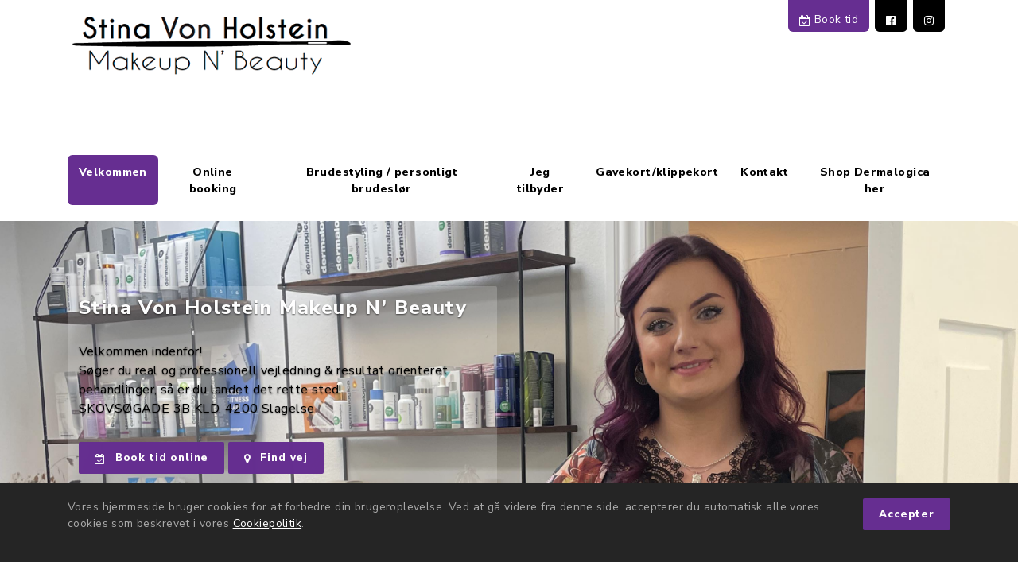

--- FILE ---
content_type: text/html;charset=UTF-8
request_url: https://www.stinavonholstein.dk/
body_size: 9113
content:
<!DOCTYPE html>
<html lang="en" class="has-sticky-top">

<head>
    
    <meta charset="utf-8">
    <meta http-equiv="X-UA-Compatible" content="IE=edge">
    <meta name="viewport" content="width=device-width, initial-scale=1, shrink-to-fit=no">
    <meta name="description" content="Trænger du til forkælelse? Jeg tilbyder bl.a. ansigtsbehandlinger, make-up og styling, neglebehandlinger og mere. Læs mere og book tid!">
    <meta name="keywords" content="">
    <meta name="author" content="">
   
  	<link rel="shortcut icon" href="ufiles/images/favicon.png">

    <title> Skønhedsklinik i Slagelse | Alt indenfor skønhed | Book tid her </title>
  	<link rel="canonical" href="https://www.stinavonholstein.dk/" />
    

    <!-- Fonts -->
    <link href="https://fonts.googleapis.com/icon?family=Material+Icons" rel="stylesheet">
    <link href="https://www.stinavonholstein.dk/ufiles/skins/geckoweb/styles/font-awesome.min.css" rel="stylesheet" type="text/css">
    <link href="https://fonts.googleapis.com/css?family=Nunito+Sans:300,400,800" rel="stylesheet">
    

    <link href="https://www.stinavonholstein.dk/ufiles/skins/geckoweb/cache/1762506895/styles.css" type="text/css" rel="stylesheet">
    <script type="text/javascript" src="https://www.stinavonholstein.dk/ufiles/skins/geckoweb/cache/1762506895/scripts_top.js"></script>

      
  <meta name="google-site-verification" content="NxQP6a9Zjx8xYrb4woKGO3KpsjX96S86Z2UVii_O1jY" />

  <script type="text/javascript">
(function(i,s,o,g,r,a,m){i['GoogleAnalyticsObject']=r;i[r]=i[r]||function(){
(i[r].q=i[r].q||[]).push(arguments)},i[r].l=1*new Date();a=s.createElement(o),
m=s.getElementsByTagName(o)[0];a.async=1;a.src=g;m.parentNode.insertBefore(a,m)
})(window,document,'script','//www.google-analytics.com/analytics.js','ga');

ga('create', 'UA-170617199-1', 'auto');
ga('send', 'pageview');

jQuery(document).ready(function(){
  jQuery("a[href^='tel']").on('click', function (){
      ga('send', 'event', 'mobil_opkald', 'klik');
  }); 
}); 
jQuery(document).ready(function(){
  jQuery("a[href^='mailto']").on('click', function (){
      ga('send', 'event', 'henvendelse', 'klik');
  });
});
jQuery(document).ready(function(){
  jQuery("a[href^='https://www.google']").on('click', function (){
      ga('send', 'event', 'google_maps', 'klik');
  });
});
</script>
</head>

<body class="has-sticky-top">


    <div id="top"></div>

    <div class="container topnavbar">
        <div class="row">
          
            <div class="col-md-8 p-4  hidden-md-down">
                <a  href="https://www.stinavonholstein.dk/index.php"> <img src="https://www.stinavonholstein.dk/ufiles/skins/geckoweb/images/stinavonholstein_logo.png" style="max-width:350px;margin-bottom: 60px;"></a>
                

            </div>
            <div class="col-md-8 p-4 hidden-lg-up hidden-sm-down">
               <a  href="https://www.stinavonholstein.dk/index.php"> <img src="https://www.stinavonholstein.dk/ufiles/skins/geckoweb/images/stinavonholstein_logo.png" style="max-width:250px;"></a>
            </div>

            <div class="col-md-4 hidden-md-up">

                
                        <div style="background-color: #000000;height:40px;border-bottom-left-radius: 6px;border-bottom-right-radius: 6px;" class="pull-right text-white text-center pt-3 mr-2 p-2 px-3 "><a class="text-white" href="https://www.instagram.com/stinavonholstein_makeupnbeauty/?hl=da  " target="_blank"><i class="fa fa-instagram"></i></a></div>

                        <div style="background-color: #000000;height:40px;border-bottom-left-radius: 6px;border-bottom-right-radius: 6px;" class="pull-right text-white text-center pt-3 mr-2 p-2 px-3 hidden "><a class="text-white" href="Kontakt-Find-vej-s541.html?mId=457" ><i class="fa fa-map-marker"></i></a></div>

                        <div style="background-color: #000000;height:40px;border-bottom-left-radius: 6px;border-bottom-right-radius: 6px;" class="pull-right text-white text-center pt-3 mr-2 p-2 px-3 "><a class="text-white" href="https://www.facebook.com/Stina-von-holstein-Makeup-N-Beauty-1732636463706575/" target="_blank" ><i class="fa fa-facebook-official"></i> </a></div>

                        <div style="background-color: #662e91;height:40px;border-bottom-left-radius: 6px;border-bottom-right-radius: 6px;" class=" pull-right  text-center pt-3 mr-2 p-2 px-3"><a href="https://www.stinavonholstein.dk/book_online.php" class="text-white"><i class="fa fa-calendar-check-o"></i> Book tid online  </a></div>


                

            </div>

            <div class="col-md-4 text-right ">
                    
               <div class="hidden-sm-down">
                    

                        <div style="background-color: #000000;height:40px;border-bottom-left-radius: 6px;border-bottom-right-radius: 6px;" class="pull-right text-white text-center pt-3 mr-2 p-2 px-3 "><a class="text-white" href="https://www.instagram.com/stinavonholstein_makeupnbeauty/?hl=da  " target="_blank"><i class="fa fa-instagram"></i></a></div>
          
                        <div style="background-color: #000000;height:40px;border-bottom-left-radius: 6px;border-bottom-right-radius: 6px;" class="hidden pull-right text-white text-center pt-3 mr-2 p-2 px-3 "><a class="text-white" href="Kontakt-Find-vej-s541.html?mId=457" ><i class="fa fa-map-marker"></i></a></div>

                        <div style="background-color: #000000;height:40px;border-bottom-left-radius: 6px;border-bottom-right-radius: 6px;" class="pull-right text-white text-center pt-3 mr-2 p-2 px-3 "><a class="text-white"  href="https://www.facebook.com/Stina-von-holstein-Makeup-N-Beauty-1732636463706575/" target="_blank"><i class="fa fa-facebook-official"></i></a></div>

                        <div style="background-color: #662e91;height:40px;border-bottom-left-radius: 6px;border-bottom-right-radius: 6px;" class=" pull-right  text-center pt-3 mr-2 p-2 px-3"><a href="https://www.stinavonholstein.dk/book_online.php" class="text-white"><i class="fa fa-calendar-check-o"></i> Book tid  </a></div>

                        <div class="clearfix"></div>
                        <div style="padding-top: 40px;" class="hidden">
                        {miniKurv}
                        </div>

                </div>   
            </div>

        </div>
        
    </div>



        <nav class="navbar navbar-toggleable-md navbar-light bg-white custom-menu sticky-top hidden-sm-down ">
        <div class="container">
            

         
           
                
                <button class="navbar-toggler navbar-toggler-right" type="button" data-toggle="collapse" data-target="#navbar-toggle1" aria-controls="navbar-toggle" aria-expanded="false" aria-label="Toggle navigation">
                    <span class="navbar-toggler-icon"></span>
                </button><!-- / navbar-toggler -->


                <div class="collapse navbar-collapse" id="navbar-toggle1">
                    <ul class="navbar-nav nav w-100 justify-content-between " >
                        <li class="nav-item topmenu_selected">
                            <a class="nav-link" href="https://www.stinavonholstein.dk/index-s1.html?mId=451" >Velkommen </a>
                        </li><!-- / dropdown -->
                        <li class="nav-item topmenu">
                            <a class="nav-link" href="https://www.stinavonholstein.dk/book_online.php?mId=465" >Online booking </a>
                        </li><!-- / dropdown -->
                        <li class="nav-item topmenu">
                            <a class="nav-link" href="https://www.stinavonholstein.dk/Brudestyling-haandsyet-brudesloer-s575.html?mId=486" >Brudestyling / personligt brudeslør </a>
                        </li><!-- / dropdown -->
                        <li class="nav-item topmenu">
                            <a class="nav-link" href="https://www.stinavonholstein.dk/services.php?mId=476" > Jeg tilbyder </a>
                        </li><!-- / dropdown -->
                        <li class="nav-item topmenu">
                            <a class="nav-link" href="https://www.stinavonholstein.dk/Gavekort-klippekort-s560.html?mId=477" >Gavekort/klippekort </a>
                        </li><!-- / dropdown -->
                        <li class="nav-item topmenu">
                            <a class="nav-link" href="https://www.stinavonholstein.dk/kontakt_c1.html?mId=471" >Kontakt </a>
                        </li><!-- / dropdown -->
                        <li class="nav-item topmenu">
                            <a class="nav-link" href="https://www.stinavonholstein.dk/Shop-Dermalogica-her-s580.html?mId=487" >Shop Dermalogica her </a>
                        </li><!-- / dropdown -->

                        
                    </ul><!-- / navbar-nav -->
                </div><!-- / navbar-collapse -->
            
        </div><!-- / container -->
    </nav><!-- / custom-menu -->

    <nav class="navbar navbar-toggleable-md navbar-light bg-white custom-menu  hidden-md-up ">
        <div class="container">
               <a  href="https://www.stinavonholstein.dk/index.php"> <img src="https://www.stinavonholstein.dk/ufiles/skins/geckoweb/images/stinavonholstein_logo.png" style="max-width:150px;"></a>          
           
                
                <button class="navbar-toggler navbar-toggler-right" type="button" data-toggle="collapse" data-target="#navbar-toggle2" aria-controls="navbar-toggle" aria-expanded="false" aria-label="Toggle navigation">
                    <span class="navbar-toggler-icon"></span>
                </button><!-- / navbar-toggler -->


                <div class="collapse navbar-collapse" id="navbar-toggle2">
                    <ul class="navbar-nav m-auto justify-content-between" >
                        <li class="nav-item ">
                            <a class="nav-link " href="https://www.stinavonholstein.dk/index-s1.html?mId=451" >Velkommen</a>
                            
                        </li><!-- / dropdown -->
                        <li class="nav-item ">
                            <a class="nav-link " href="https://www.stinavonholstein.dk/book_online.php?mId=465" >Online booking</a>
                            
                        </li><!-- / dropdown -->
                        <li class="nav-item ">
                            <a class="nav-link " href="https://www.stinavonholstein.dk/Brudestyling-haandsyet-brudesloer-s575.html?mId=486" >Brudestyling / personligt brudeslør</a>
                            
                        </li><!-- / dropdown -->
                        <li class="nav-item dropdown">
                            <a class="nav-link dropdown-toggle" data-toggle="dropdown" href="https://www.stinavonholstein.dk/services.php?mId=476" role="button" aria-haspopup="true" aria-expanded="false"  > Jeg tilbyder</a>
                            					    <div class="dropdown-menu animated zoomIn fast" aria-labelledby="dropdown2">
 							<a class="dropdown-item mobilMenuLevel2" href="https://www.stinavonholstein.dk/services.php?serviceGroupId=22821">BrudeSlør</a><a class="dropdown-item mobilMenuLevel2" href="https://www.stinavonholstein.dk/services.php?serviceGroupId=26210">Til Bruden </a><a class="dropdown-item mobilMenuLevel2" href="https://www.stinavonholstein.dk/services.php?serviceGroupId=15505">Skræddersyet Ansigtsbehandlinger</a><a class="dropdown-item mobilMenuLevel2" href="https://www.stinavonholstein.dk/services.php?serviceGroupId=26239">Expert Ansigtsbehandlinger </a><a class="dropdown-item mobilMenuLevel2" href="https://www.stinavonholstein.dk/services.php?serviceGroupId=15506">Makeup og styling </a><a class="dropdown-item mobilMenuLevel2" href="https://www.stinavonholstein.dk/services.php?serviceGroupId=17348">Makeup med vennerne</a><a class="dropdown-item mobilMenuLevel2" href="https://www.stinavonholstein.dk/services.php?serviceGroupId=16313">Bryn og vipper</a><a class="dropdown-item mobilMenuLevel2" href="https://www.stinavonholstein.dk/services.php?serviceGroupId=16315">Vippe ekstensions og lashlift </a><a class="dropdown-item mobilMenuLevel2" href="https://www.stinavonholstein.dk/services.php?serviceGroupId=16314">Negle</a><a class="dropdown-item mobilMenuLevel2" href="https://www.stinavonholstein.dk/services.php?serviceGroupId=26240">MelanoPro Peeling System </a><a class="dropdown-item mobilMenuLevel2" href="https://www.stinavonholstein.dk/services.php?serviceGroupId=24472">DermaPlaning</a><a class="dropdown-item mobilMenuLevel2" href="https://www.stinavonholstein.dk/services.php?serviceGroupId=17485">Microneedling </a><a class="dropdown-item mobilMenuLevel2" href="https://www.stinavonholstein.dk/services.php?serviceGroupId=16316">Voks / hårfjerning </a><a class="dropdown-item mobilMenuLevel2" href="https://www.stinavonholstein.dk/services.php?serviceGroupId=19841">Afbudspolitik</a>                            
                        </div><!-- / dropdown-menu -->

                        </li><!-- / dropdown -->
                        <li class="nav-item ">
                            <a class="nav-link " href="https://www.stinavonholstein.dk/Gavekort-klippekort-s560.html?mId=477" >Gavekort/klippekort</a>
                            
                        </li><!-- / dropdown -->
                        <li class="nav-item dropdown">
                            <a class="nav-link dropdown-toggle" data-toggle="dropdown" href="https://www.stinavonholstein.dk/kontakt_c1.html?mId=471" role="button" aria-haspopup="true" aria-expanded="false"  >Kontakt</a>
                            					    <div class="dropdown-menu animated zoomIn fast" aria-labelledby="dropdown2">
 							<a class="dropdown-item mobilMenuLevel2" href="kontakt_c1.html?mId=471">Kontakt </a><a class="dropdown-item mobilMenuLevel2" href="Kontakt-Find-vej-s541.html?mId=470">Find vej</a><a class="dropdown-item mobilMenuLevel2" href="Hvem-er-vi-s551.html?mId=480">Hvem er Stina </a><a class="dropdown-item mobilMenuLevel2" href="Galleri-s557.html?mId=485">Galleri</a><a class="dropdown-item mobilMenuLevel2" href="Kontakt-Fortrydelsesformular-s562.html?mId=481">Fortrydelsesformular</a><a class="dropdown-item mobilMenuLevel2" href="https://www.dermalogica.dk/Default.aspx?id=1&oreftag=31524800&mId=483">Dermalogica</a>                            
                        </div><!-- / dropdown-menu -->

                        </li><!-- / dropdown -->
                        <li class="nav-item ">
                            <a class="nav-link " href="https://www.stinavonholstein.dk/Shop-Dermalogica-her-s580.html?mId=487" >Shop Dermalogica her</a>
                            
                        </li><!-- / dropdown -->

                        
                    </ul><!-- / navbar-nav -->
                </div><!-- / navbar-collapse -->
            
        </div><!-- / container -->
    </nav><!-- / custom-menu -->




    <div class="content-fluid" style="background-color: ;"><header class="bg-img fixed-menu parallaxDISABLED" style="height: 400px; background-image:url(https://www.stinavonholstein.dk/ufiles/images/pages/559_1.png);">

<div class="container" >
    
  <meta name="google-site-verification" content="gNPvBqrSB9RlYY-uFr6-Zvm2TWihf6ph8AEHxJShXpA" />
<div class="row vcenter">
<div class="col-md-6 mt-0 mb-1">
<div class="p-3 rounded animated fadeInLeft first" style="background: rgba(255, 255, 255, 0.2);">
<h3 class="header-title animated fadeInLeft second text-white" style="text-shadow:0px 1px 2px rgba(0,0,0,0.6);">Stina Von Holstein Makeup N&rsquo; Beauty</h3>

<p class="lead header-text animated fadeInLeft third text-white" style="text-shadow:0px 1px 2px rgba(0,0,0,0.6);"><span style="font-size:16px;"><span style="color:#000000;">Velkommen indenfor!&nbsp;<br />
S&oslash;ger du real og professionell vejledning &amp; resultat orienteret behandlinger, s&aring; er du landet det rette sted!<br />
SKOVS&Oslash;GADE 3B KLD. 4200 Slagelse&nbsp;</span></span>
<div data-originalcomputedfontsize="16" data-removefontsize="true" dir="auto" style="color: rgb(49, 49, 49); font-family: -apple-system, HelveticaNeue; font-size: 1rem; letter-spacing: normal; word-spacing: 1px; -webkit-tap-highlight-color: rgba(26, 26, 26, 0.301961); -webkit-text-size-adjust: auto;"><span style="color:#FFFFFF;"></span><strong><span style="color:#FFFFFF;"></span><span style="color:#FFFFFF;"></span><span style="color:#FFFFFF;"></span></strong></div>
</p>
<a class="btn btn-primary smooth-scroll animated fadeInUp fourth" href="book_online.php"><i class="fa fa-calendar-check-o mr-2"></i> Book tid online </a> <a class="btn btn-primary smooth-scroll animated fadeInUp fourth" href="Kontakt-Find-vej-s541.html?mId=457"><i class="fa fa-map-marker mr-2"></i> Find vej </a></div>
</div>

<div class="col-md-6 mt-3 mb-3 right-area animated fadeInRight second hidden-sm-down">&nbsp;</div>
</div>

<div class="clearfix">&nbsp;</div>

  	
</div>
</header></div>
    <div class="subcontent container" id="subcontent_1" style="background-color:;">  <style type="text/css">#subcontent_1 > div:nth-child(8) > table > tbody > tr > td:nth-child(1){border:none !important;}
#subcontent_1 > div:nth-child(8) > table > tbody > tr > td:nth-child(2){border:none !important;}
#subcontent_1 > div:nth-child(8) > table > tbody > tr > td:nth-child(3){border:none !important;}
#subcontent_1 > div:nth-child(9) > div > table > tbody > tr > td:nth-child(1){border:none !important;}
#subcontent_1 > div:nth-child(9) > div > table > tbody > tr > td:nth-child(2){border:none !important;}
</style>
<meta name="google-site-verification" content="gNPvBqrSB9RlYY-uFr6-Zvm2TWihf6ph8AEHxJShXpA" /><br />
<br />
<meta name="google-site-verification" content="gNPvBqrSB9RlYY-uFr6-Zvm2TWihf6ph8AEHxJShXpA" />
<h1>Sk&oslash;nhedsklinik i Slagelse tilbyder forskellige sk&oslash;nheds&shy;behandlinger</h1>

<div>Tr&aelig;nger du til at fork&aelig;le dig selv med en ansigtsbehandling, makeup og h&aring;rops&aelig;tning til den store dag, eller &oslash;nsker du at f&aring; flotte holdbare&nbsp;negle? S&aring; er du kommet til det rette sted. I min sk&oslash;nhedsklinik i Slagelse kan du fork&aelig;le dig selv med mange forskellige former for sk&oslash;nheds&shy;behandlinger.&nbsp;<br />
&nbsp;</div>

<div>Jeg tilbyder blandt andet:&nbsp;
<div style="display: flex;gap:0 50px;flex-wrap:wrap;margin-bottom:20px;">
<div>
<ul style="margin-bottom:0;">
	<li><span style="white-space: pre"></span><a href="/Dermalogica-Pro-skin-ansigtsbehandlinger-og-velvaere-sG15505.html">Ansigtsbehandlinger</a></li>
	<li><span style="color:#4B0082;">Vippe extensions</span></li>
	<li><a href="/Makeup-og-styling-sG15506.html">Makeup og styling</a></li>
</ul>
</div>

<div>
<ul style="margin-bottom:0;">
	<li><a href="/Negle-sG16314.html">Neglebehandling</a></li>
	<li><a href="/Voks---haarfjerning-sG16316.html">Voksbehandling</a></li>
</ul>
</div>

<div>
<ul style="margin-bottom:0;">
	<li><span style="white-space: pre"></span><a href="/Bryn-og-vipper-sG16313.html">Bryn og vipper</a></li>
	<li><span style="white-space: pre"></span><a href="/Microneedling-sG17485.html">Microneedling</a></li>
</ul>
</div>
</div>
</div>

<div>
<div>
<div style="display:flex;flex-wrap:wrap;">
<div style="flex-grow:1;">Jeg har arbejdet med <a href="https://dermalogica.dk/">Dermalogica</a> siden juni 2017 og er blevet certificeret Dermalogica Expert 1/11-2020&nbsp;<br />
Dette er den h&oslash;jeste Certificering&nbsp;Dermalogica giver og sikrer dig en Expert oplevelse hver gang du bliver vejledt i Dermalogica.</div>

<div><img alt="" src="https://www.stinavonholstein.dk/ufiles/images/expertlogo2018.jpg" style="height: 50px;" /></div>
</div>
<br />
Derudover kan du&nbsp;<span style="letter-spacing: 0.03rem; -webkit-tap-highlight-color: transparent; -webkit-text-size-adjust: 100%;">ogs&aring; k&oslash;be et gavekort til min sk&oslash;nhedsklinik i Slagelse, som du kan give i julegave, f&oslash;dselsdagsgave, v&aelig;rtindegave, jubil&aelig;umsgave, eller bare fordi du &oslash;nsker at sende vedkommende en k&aelig;rlig hilsen.&nbsp;</span></div>
</div>

<div>&nbsp;</div>

<h2>Om mig og min baggrund inden for sk&oslash;nhedsbranchen</h2>

<div>Jeg ser mig selv som en entusiastisk, kreativ makeupartist, kosmetolog og vippetekniker. Jeg er altid opm&aelig;rksom p&aring; den enkeltes behov og &oslash;nsker, ligesom jeg har blik for detaljen.&nbsp;<br />
&nbsp;</div>

<div>Min sk&oslash;nhedsrejse begyndte ved et makeup-kursus tilbage i 2012, og derefter har det taget fart. &Aring;rene har blandt andet budt p&aring; freelancearbejde med fotografer, studier, modeshows med mere. Jeg har efterh&aring;nden en del kurser i bagagen, herunder blandt andet Master-kurser i London med b&aring;de brow-styling og spraytan.&nbsp;<br />
&nbsp;</div>

<div>Derudover har jeg kurser og uddannelse inden for <a href="https://www.stinavonholstein.dk/Vippe-ekstensions-og-lashlift-sG16315.html">lash lift</a>- og styling, makeup, voksbehandling, ansigtsbehandling, shellac med mere. I 2014 vandt jeg desuden 3. pladsen i DM i makeup.&nbsp;<br />
&nbsp;</div>

<div>Jeg siger aldrig nej til en udfordring eller muligheden for at udvikle mig og l&aelig;re noget nyt.<br />
&nbsp;</div>

<h2>Book en tid online eller kig forbi min sk&oslash;nhedsklinik i Slagelse</h2>

<div>Kunne du t&aelig;nke dig at h&oslash;re mere om de forskellige behandlinger, som du kan f&aring; i min sk&oslash;nhedssalon og hudplejeklinik, eller har du nogle sp&oslash;rgsm&aring;l eller bestilling af gavekort, er du meget velkommen til at kontakte mig p&aring; telefon <a href="tel:31524800">31 52 48 00</a> eller e-mail <a href="mailto:stinavonholstein@gmail.com">stinavonholstein@gmail.com</a>.&nbsp;</div>

<h1>&nbsp;</h1>

<h1 style="text-align: center;"><br />
<img alt="" class="rounded-circle" src="https://www.stinavonholstein.dk/ufiles/images/pages/profilbilledeokt23.png" style="max-width: 100%; width: 350px; height: 467px;" /></h1>
 </div><div class="subcontent content-fluid" id="subcontent_2" style="background-color:#16a69d;">  <h2 style="text-align: center;color:#ffffff;background-color:#16a69d;position:relative;top:30px;">Kundeudtalelser<br />
&nbsp;</h2>
 </div><div class="subcontent container" id="subcontent_3" style="background-color:;">  <br />

<div  id="carousel11" class="carousel slide" data-ride="carousel" data-interval="5000" data-pause="false">
  <div class="carousel-inner" role="listbox">
    <div class="carousel-item active" >
  <div>
  <h3 style="text-align: center;">&nbsp;</h3>

<div style="text-align: center;"><i class="fa  fa-quote-right mr-3" style="font-size:30px;"></i>Stina er utrolig dygtig og meget professionel! Jeg har kun ros og positive oplevelser fra mine bes&oslash;g hos hende! Kan klart anbefales! 5 store stjerner herfra<br />
<br />
<strong>Sarah</strong></div>

	</div>
</div><div class="carousel-item " >
  <div>
  <h3 style="text-align: center;">&nbsp;</h3>

<div style="text-align: center;"><i class="fa  fa-quote-right mr-3" style="font-size:30px;"></i>Super lækker service og professionel behandling - er lykkelig for at være gået til Stina, for at få lagt en smuk Shellac<br />
<br />
<strong>Pernille </strong></div>

	</div>
</div><div class="carousel-item " >
  <div>
  <h3 style="text-align: center;">&nbsp;</h3>

<div style="text-align: center;"><i class="fa  fa-quote-right mr-3" style="font-size:30px;"></i>Stina er super s&oslash;d og dygtig! Jeg er altid glad og tilfreds n&aring;r jeg g&aring;r derfra og gl&aelig;der mig hver gang til min n&aelig;ste tid<br />
<br />
<strong>Camilla </strong></div>

	</div>
</div><div class="carousel-item " >
  <div>
  <h3 style="text-align: center;">&nbsp;</h3>

<div style="text-align: center;"><i class="fa  fa-quote-right mr-3" style="font-size:30px;"></i>Fantastisk service og så dejligt at føle hvor passioneret Stina er omkring sit arbejde og pleje af kunder. Ville til hver en tid ligge mit ansigt i hendes kyndige hænder. Kun de varmeste anbefalinger herfra!<br />
<br />
<strong>Line</strong></div>

	</div>
</div><div class="carousel-item " >
  <div>
  <h3 style="text-align: center;">&nbsp;</h3>

<div style="text-align: center;"><i class="fa  fa-quote-right mr-3" style="font-size:30px;"></i>Stina er helt fantastisk, om det er makeup eller ansigtbehandling. Mine varmeste anbefalinger herfra. Min hud er g&aring;et fra problematisk til amazing under hendes kyndige vejledning<br />
<br />

<strong>Louise </strong></div>

	</div>
</div><div class="carousel-item " >
  <div>
  <h1>&nbsp;</h1>
<div style="text-align: center;"><i class="fa  fa-quote-right mr-3" style="font-size:30px;"></i>Har l&aelig;nge ledt efter et sted i Slagelse at f&aring; lavet lashlift, s&aring; jeg ikke skulle k&oslash;re hele vejen til KBH og f&aring; det lavet. Er kun blevet skuffet de andre steder i Slagelse, jeg har f&aring;et det lavet ved.. Men Stina er super dygtig, har f&aring;et lavet det to gange ved hende, og jeg har allerede bestilt tid til n&aelig;ste gang. Har ogs&aring; lige f&aring;et lavet en ansigtsbehandling i dag ved hende, og hun er s&aring; kompetent og rigtig s&oslash;d. Kan kun anbefale klinikken.<br />
<br />
<strong>Kira </strong></div>

	</div>
</div><div class="carousel-item " >
  <div>
  <h3 style="text-align: center;">&nbsp;</h3>

<div style="text-align: center;"><i class="fa  fa-quote-right mr-3" style="font-size:30px;"></i>Havde en dejlig oplevelse hos Stina idag. Hun kan sit kram og bruger nogle l&aelig;kre produkter<br />
<strong>Louise </strong></div>

	</div>
</div><div class="carousel-item " >
  <div>
  <h3 style="text-align: center;">&nbsp;</h3>

<div style="text-align: center;"><i class="fa  fa-quote-right mr-3" style="font-size:30px;"></i>helt fantastisk b&aring;de til makeup og ansigtbehandling. De bedste anbefalinger herfra<br />
<br />
<strong>Camila </strong></div>

	</div>
</div>
  </div>
</div>


 </div>



                    

    <br> 
    

    <div class="footer-widgets white" style="background-color: #662e91;border-top: 1px #e7e7e7 solid;">
        <div class="container">
            <div class="row">


                <div class="col-lg-3 text-white">
                    <h3 class="mb-4 text-white"><i class="fa fa-map-marker mr-2 text-white"></i> Adresse </h3> 
                    <div style="background-color:#662e91;">
<p class="text-white"><strong>Stina Von Holstein</strong><br />
Makeup n&#39; beauty<br />
Skovs&oslash;gade 3B KLD&nbsp;<br />
4200 Slagelse &nbsp;<br />
<br />
<span style="color: rgb(255, 255, 255); letter-spacing: 0.42px; background-color: rgb(102, 46, 145);">-&nbsp;</span><a class="text-white" href="Kontakt-Find-vej-s541.html?mId=457" style="background-color: rgb(102, 46, 145); color: rgb(0, 0, 0); text-decoration-line: underline; transition-property: all; letter-spacing: 0.42px;">Find vej</a></p>
</div>


                    
                </div><!-- / column-->

                <div class="col-lg-3 text-white">
                    <h3  class="mb-4 text-white"> <i class="fa fa-headphones mr-2"></i>  Kontakt </h3>
                    <!-- Google Tag Manager (noscript) --><noscript><iframe src="https://www.googletagmanager.com/ns.html?id=GTM-5Q87N2F"
height="0" width="0" style="display:none;visibility:hidden"></iframe></noscript><!-- End Google Tag Manager (noscript) -->
<div style="background-color:#662e91;">
<p class="text-white">- <a class="text-white" href="book_online.php" style="text-decoration:underline;color:#000000;">Book tid online</a><br />
<br />
Tlf : <a href="tel:+4531524800" style="color:#FFFFFF;">31 52 48 00</a><br />
Mail: <a href="mailto:stinavonholstein@gmail.com" style="color:#FFFFFF;">stinavonholstein@gmail.com</a></p>
</div>
<script type="application/ld+json">
{
  "@context": "https://schema.org",
  "@type": "BeautySalon",
  "name": "Stina von Holstein v/Stina von Holstein",
  "image": "https://www.stinavonholstein.dk/ufiles/skins/geckoweb/images/stinavonholstein_logo.png",
  "@id": "https://www.stinavonholstein.dk/#LocalBusiness",
  "url": "https://www.stinavonholstein.dk/",
  "telephone": "31 52 48 00",
  "address": {
    "@type": "PostalAddress",
    "streetAddress": "Løvegade 5A st.tv.",
    "addressLocality": "Slagelse",
    "postalCode": "4200",
    "addressCountry": "DK"
  },
  "geo": {
    "@type": "GeoCoordinates",
    "latitude": 55.40386849999999,
    "longitude": 11.3525645
  },
  "openingHoursSpecification": [{
    "@type": "OpeningHoursSpecification",
    "dayOfWeek": "Tuesday",
    "opens": "09:00",
    "closes": "17:00"
  },{
    "@type": "OpeningHoursSpecification",
    "dayOfWeek": "Wednesday",
    "opens": "10:00",
    "closes": "20:00"
  },{
    "@type": "OpeningHoursSpecification",
    "dayOfWeek": "Thursday",
    "opens": "09:00",
    "closes": "18:00"
  },{
    "@type": "OpeningHoursSpecification",
    "dayOfWeek": "Friday",
    "opens": "09:00",
    "closes": "16:00"
  }],
  "sameAs": [
    "https://www.facebook.com/Stina-von-holstein-Makeup-N-Beauty-1732636463706575/",
    "https://www.instagram.com/stinavonholstein_makeupnbeauty/?hl=da"
  ]
}
</script><script type="application/ld+json">
{
  "@context": "https://schema.org",
  "@type": "Organization",
  "name": "Stina von Holstein v/Stina von Holstein",
  "alternateName": "Stina Von Holstein - Makeup n' beauty",
  "url": "https://www.stinavonholstein.dk/",
  "logo": "https://www.stinavonholstein.dk/ufiles/skins/geckoweb/images/stinavonholstein_logo.png",
  "sameAs": [
    "https://www.facebook.com/Stina-von-holstein-Makeup-N-Beauty-1732636463706575/",
    "https://www.instagram.com/stinavonholstein_makeupnbeauty/?hl=da"
  ]
}
</script>
                    





    
                </div><!-- / column-->

                <div class="col-lg-3 text-white">
                    <h3 class="mb-4 text-white"> <i class="fa  fa-clock-o mr-2 text-white"></i>Åbningstider</h3>
                    Mandag: lukket<br />
<span style="letter-spacing: 0.42px;">Tirsdag: Kl. 8.00 - 15.30</span><br style="letter-spacing: 0.42px;" />
<span style="letter-spacing: 0.42px;">Onsdag: Kl. 8.30 - 17.00</span><br style="letter-spacing: 0.42px;" />
<span style="letter-spacing: 0.42px;">Torsdag: Kl. 8.00 - 15.30</span><br style="letter-spacing: 0.42px;" />
<span style="letter-spacing: 0.42px;"></span><span style="letter-spacing: 0.42px;">Fredag: Kl. 8:30 - 15.00</span><br style="letter-spacing: 0.42px;" />
<span style="letter-spacing: 0.42px;">L&oslash;rdag: forbeholdt stylingkunder</span><br style="letter-spacing: 0.42px;" />
<span style="letter-spacing: 0.42px;">S&oslash;ndag: lukket</span><br style="letter-spacing: 0.42px;" />
<br />
&nbsp;
                    
                        


                </div><!-- / column-->
                <div class="col-lg-3 text-white">
                   
                    <h3 class="mb-4 text-white"><i class="fa fa-facebook-square mr-2 text-white"></i> Facebook</h3>
<iframe frameborder="0" height="150" scrolling="no" src="//www.facebook.com/plugins/likebox.php?href=https://www.facebook.com/Stina-von-holstein-Makeup-N-Beauty-1732636463706575/&amp;width=650&amp;height=150&amp;colorscheme=dark&amp;show_faces=true&amp;header=false&amp;stream=false&amp;show_border=false&amp;hide_cover=true&amp;small_header=true" style="border: none; overflow: hidden; width: 100%; height: 100px;" width="100%"></iframe>

<h3 class="mb-4 text-white"><i class="fa fa-instagram mr-2 text-white"></i> Instagram</h3>
<a class="text-white" href="https://instagram.com/brudestyling_stinavonholstein?igshid=YmMyMTA2M2Y=" target="_blank">@brudestyling_stinavonholstein</a><br />
<a class="text-white" href="https://instagram.com/stinavonholstein_makeupnbeauty?igshid=YmMyMTA2M2Y=" target="_blank">@stinavonholstein_makeupnbeauty</a>
                                            


                </div><!-- / column-->      

                
               
            </div><!-- / row -->
        </div><!-- / container -->
    </div><!-- / footer-widgets -->

    <a href="#top" class="scroll-to-top is-hidden smooth-scroll" data-nav-status="toggle"><i class="md-icon dp18">expand_less</i></a>

    <footer class="dark  inner-space-top inner-space-bottom" style="background-color: #252525;">
        <div class="container">
            <div class="row vcenter">
                <div class="col-md-8">
                    <p class="text-left">Copyright © stinavonholstein.dk 2019</p>
                </div><!-- / column -->
                <div class="col-md-4  text-right">
                    <p> 
                      
                      
                      <a class="text-white" href="Betingelser-s554.html"> Betingelser & persondatapolitik</a> - 
                      <a class="text-white" href="Cookiepolitik-s539.html">Cookiepolitik</a>
                  
                  
                  </p>
                </div><!-- / column -->
            </div><!-- / row -->
        </div><!-- / container-fluid -->
    </footer>


<script>
$(document).ready(function(){
    if (Modernizr.touch) {
        // show the close overlay button
        $(".close-overlay").removeClass("hidden");
        // handle the adding of hover class when clicked
        $(".img").click(function(e){
            if (!$(this).hasClass("hover")) {
                $(this).addClass("hover");
            }
        });
        // handle the closing of the overlay
        $(".close-overlay").click(function(e){
            e.preventDefault();
            e.stopPropagation();
            if ($(this).closest(".img").hasClass("hover")) {
                $(this).closest(".img").removeClass("hover");
            }
        });
    } else {
        // handle the mouseenter functionality
        $(".img").mouseenter(function(){
            $(this).addClass("hover");
        })
        // handle the mouseleave functionality
        .mouseleave(function(){
            $(this).removeClass("hover");
        });
    }
});
</script>
<!-- / Portfolio Script -->

<!-- Tooltips -->
<script>
$(function () {
  $('[data-toggle="tooltip"]').tooltip()
})
</script>
<!-- / Tooltips -->



<script type="text/javascript" src="https://www.stinavonholstein.dk/ufiles/skins/geckoweb/cache/1762506895/scripts_bottom.js"></script>


	
<div id="fwebCookieConsentContainer" class="container" style="display: none;">
<nav class="navbar navbar-expand-md navbar-light fixed-bottom" style="background-color: #252525;">

                <div class="container">
                <div class="navbar-inner" id="fwebCookieConsentAcceptId">

                    <a href="#" class="pull-right btn btn-success" style="margin-left: 20px;background-color:#662e91 !important;border-color:#662e91 !important;">Accepter</a>
                    <p class="text-muted credit">
                      Vores hjemmeside bruger cookies for at forbedre din brugeroplevelse. Ved at gå videre fra denne side, 
                      accepterer du automatisk alle vores cookies som beskrevet i vores <a href="Cookiepolitik-s539.html" style="text-decoration: underline;color:#FFFFFF;">Cookiepolitik</a>.
                    </p>
                    <br>

                </div>
              </div>

            </nav>
        </div>

<script>


function createCookie(name, value, days) {
    var expires;

    if (days) {
        var date = new Date();
        date.setTime(date.getTime() + (days * 24 * 60 * 60 * 1000));
        expires = "; expires=" + date.toGMTString();
    } else {
        expires = "";
    }
    document.cookie = encodeURIComponent(name) + "=" + encodeURIComponent(value) + expires + "; path=/";
}

function readCookie(name) {
    var nameEQ = encodeURIComponent(name) + "=";
    var ca = document.cookie.split(';');
    for (var i = 0; i < ca.length; i++) {
        var c = ca[i];
        while (c.charAt(0) === ' ') c = c.substring(1, c.length);
        if (c.indexOf(nameEQ) === 0) return decodeURIComponent(c.substring(nameEQ.length, c.length));
    }
    return null;
}

$(function() {

var consentCookieName = 'fwebCookieConsent';

        var consent = readCookie(consentCookieName );
        if (consent == null || consent == "" || consent == undefined) {
            $('#fwebCookieConsentContainer').show();
        }

    $("#fwebCookieConsentAcceptId a").click(function(){
        createCookie(consentCookieName , 1, 3000);
        $('#fwebCookieConsentContainer').hide('slow');

    });


});



var $header = $('.navbar'),
    scrollClass = 'nav-scroll',
    activateAtY = 10;


function reActivateHeader() {
    if ($header.hasClass(scrollClass)) {
        $header.removeClass(scrollClass);
    }
}

$(window).scroll(function() {
    if($(window).scrollTop() > activateAtY) {
    } else {
        reActivateHeader();
    }
});

  
  $( "a.sub__item" ).each(function( index ) {
  
  if ($.trim($(this).text()) === 'Dermalogica'){
    	//$(this).attr("target","_blank");
    }

});

</script>
  
 <div class="modal fade" id="basketAddModal" tabindex="-1" role="dialog" aria-labelledby="exampleModalLabel" aria-hidden="true">
  <div class="modal-dialog" role="document">
    <div class="modal-content">
      <div class="modal-body">

            <button type="button" class="close float-right" data-dismiss="modal" aria-label="Close">
               <span aria-hidden="true">×</span>
            </button>


            <p style="margin-bottom: 10px;"><span class="basket-added-item"></span> er lagt i din kurv</p>
                

            <div class="clearfix"></div>
            <button type="button" class="btn btn-default btn-sm float-left " data-dismiss="modal">Bliv på siden</button>
            <a class="btn btn-success btn-sm float-right" href="https://www.stinavonholstein.dk/basket.php"  >Gå til kurv </a>

      </div>
      <div class="modal-foote r">
        
        
      </div>
    </div>
  </div>
</div>

 
</body>

</html>

















--- FILE ---
content_type: text/css
request_url: https://www.stinavonholstein.dk/ufiles/skins/geckoweb/cache/1762506895/styles.css
body_size: 56250
content:
@charset "UTF-8";
/* bootstrap.min.css */
html{font-family:sans-serif;line-height:1.15;-ms-text-size-adjust:100%;-webkit-text-size-adjust:100%}body{margin:0}article,aside,footer,header,nav,section{display:block}h1{font-size:2em;margin:.67em 0}figcaption,figure,main{display:block}figure{margin:1em 40px}hr{-webkit-box-sizing:content-box;box-sizing:content-box;height:0;overflow:visible}pre{font-family:monospace,monospace;font-size:1em}a{background-color:transparent;-webkit-text-decoration-skip:objects}a:active,a:hover{outline-width:0}abbr[title]{border-bottom:none;text-decoration:underline;text-decoration:underline dotted}b,strong{font-weight:inherit}b,strong{font-weight:bolder}code,kbd,samp{font-family:monospace,monospace;font-size:1em}dfn{font-style:italic}mark{background-color:#ff0;color:#000}small{font-size:80%}sub,sup{font-size:75%;line-height:0;position:relative;vertical-align:baseline}sub{bottom:-.25em}sup{top:-.5em}audio,video{display:inline-block}audio:not([controls]){display:none;height:0}img{border-style:none}svg:not(:root){overflow:hidden}button,input,optgroup,select,textarea{font-family:sans-serif;font-size:100%;line-height:1.15;margin:0}button,input{overflow:visible}button,select{text-transform:none}[type=reset],[type=submit],button,html [type=button]{-webkit-appearance:button}[type=button]::-moz-focus-inner,[type=reset]::-moz-focus-inner,[type=submit]::-moz-focus-inner,button::-moz-focus-inner{border-style:none;padding:0}[type=button]:-moz-focusring,[type=reset]:-moz-focusring,[type=submit]:-moz-focusring,button:-moz-focusring{outline:1px dotted ButtonText}fieldset{border:1px solid silver;margin:0 2px;padding:.35em .625em .75em}legend{-webkit-box-sizing:border-box;box-sizing:border-box;color:inherit;display:table;max-width:100%;padding:0;white-space:normal}progress{display:inline-block;vertical-align:baseline}textarea{overflow:auto}[type=checkbox],[type=radio]{-webkit-box-sizing:border-box;box-sizing:border-box;padding:0}[type=number]::-webkit-inner-spin-button,[type=number]::-webkit-outer-spin-button{height:auto}[type=search]{-webkit-appearance:textfield;outline-offset:-2px}[type=search]::-webkit-search-cancel-button,[type=search]::-webkit-search-decoration{-webkit-appearance:none}::-webkit-file-upload-button{-webkit-appearance:button;font:inherit}details,menu{display:block}summary{display:list-item}canvas{display:inline-block}template{display:none}[hidden]{display:none}@media print{*,::after,::before,blockquote::first-letter,blockquote::first-line,div::first-letter,div::first-line,li::first-letter,li::first-line,p::first-letter,p::first-line{text-shadow:none!important;-webkit-box-shadow:none!important;box-shadow:none!important}a,a:visited{text-decoration:underline}abbr[title]::after{content:" (" attr(title) ")"}pre{white-space:pre-wrap!important}blockquote,pre{border:1px solid #999;page-break-inside:avoid}thead{display:table-header-group}img,tr{page-break-inside:avoid}h2,h3,p{orphans:3;widows:3}h2,h3{page-break-after:avoid}.navbar{display:none}.badge{border:1px solid #000}.table{border-collapse:collapse!important}.table td,.table th{background-color:#fff!important}.table-bordered td,.table-bordered th{border:1px solid #ddd!important}}html{-webkit-box-sizing:border-box;box-sizing:border-box}*,::after,::before{-webkit-box-sizing:inherit;box-sizing:inherit}@-ms-viewport{width:device-width}html{-ms-overflow-style:scrollbar;-webkit-tap-highlight-color:transparent}body{font-family:-apple-system,system-ui,BlinkMacSystemFont,"Segoe UI",Roboto,"Helvetica Neue",Arial,sans-serif;font-size:1rem;font-weight:400;line-height:1.5;color:#292b2c;background-color:#fff}[tabindex="-1"]:focus{outline:0!important}h1,h2,h3,h4,h5,h6{margin-top:0;margin-bottom:.5rem}p{margin-top:0;margin-bottom:1rem}abbr[data-original-title],abbr[title]{cursor:help}address{margin-bottom:1rem;font-style:normal;line-height:inherit}dl,ol,ul{margin-top:0;margin-bottom:1rem}ol ol,ol ul,ul ol,ul ul{margin-bottom:0}dt{font-weight:700}dd{margin-bottom:.5rem;margin-left:0}blockquote{margin:0 0 1rem}a{color:#0275d8;text-decoration:none}a:focus,a:hover{color:#014c8c;text-decoration:underline}a:not([href]):not([tabindex]){color:inherit;text-decoration:none}a:not([href]):not([tabindex]):focus,a:not([href]):not([tabindex]):hover{color:inherit;text-decoration:none}a:not([href]):not([tabindex]):focus{outline:0}pre{margin-top:0;margin-bottom:1rem;overflow:auto}figure{margin:0 0 1rem}img{vertical-align:middle}[role=button]{cursor:pointer}[role=button],a,area,button,input,label,select,summary,textarea{-ms-touch-action:manipulation;touch-action:manipulation}table{border-collapse:collapse;background-color:transparent}caption{padding-top:.75rem;padding-bottom:.75rem;color:#636c72;text-align:left;caption-side:bottom}th{text-align:left}label{display:inline-block;margin-bottom:.5rem}button:focus{outline:1px dotted;outline:5px auto -webkit-focus-ring-color}button,input,select,textarea{line-height:inherit}input[type=checkbox]:disabled,input[type=radio]:disabled{cursor:not-allowed}input[type=date],input[type=time],input[type=datetime-local],input[type=month]{-webkit-appearance:listbox}textarea{resize:vertical}fieldset{min-width:0;padding:0;margin:0;border:0}legend{display:block;width:100%;padding:0;margin-bottom:.5rem;font-size:1.5rem;line-height:inherit}input[type=search]{-webkit-appearance:none}output{display:inline-block}[hidden]{display:none!important}.h1,.h2,.h3,.h4,.h5,.h6,h1,h2,h3,h4,h5,h6{margin-bottom:.5rem;font-family:inherit;font-weight:500;line-height:1.1;color:inherit}.h1,h1{font-size:2.5rem}.h2,h2{font-size:2rem}.h3,h3{font-size:1.75rem}.h4,h4{font-size:1.5rem}.h5,h5{font-size:1.25rem}.h6,h6{font-size:1rem}.lead{font-size:1.25rem;font-weight:300}.display-1{font-size:6rem;font-weight:300;line-height:1.1}.display-2{font-size:5.5rem;font-weight:300;line-height:1.1}.display-3{font-size:4.5rem;font-weight:300;line-height:1.1}.display-4{font-size:3.5rem;font-weight:300;line-height:1.1}hr{margin-top:1rem;margin-bottom:1rem;border:0;border-top:1px solid rgba(0,0,0,.1)}.small,small{font-size:80%;font-weight:400}.mark,mark{padding:.2em;background-color:#fcf8e3}.list-unstyled{padding-left:0;list-style:none}.list-inline{padding-left:0;list-style:none}.list-inline-item{display:inline-block}.list-inline-item:not(:last-child){margin-right:5px}.initialism{font-size:90%;text-transform:uppercase}.blockquote{padding:.5rem 1rem;margin-bottom:1rem;font-size:1.25rem;border-left:.25rem solid #eceeef}.blockquote-footer{display:block;font-size:80%;color:#636c72}.blockquote-footer::before{content:"\2014 \00A0"}.blockquote-reverse{padding-right:1rem;padding-left:0;text-align:right;border-right:.25rem solid #eceeef;border-left:0}.blockquote-reverse .blockquote-footer::before{content:""}.blockquote-reverse .blockquote-footer::after{content:"\00A0 \2014"}.img-fluid{max-width:100%;height:auto}.img-thumbnail{padding:.25rem;background-color:#fff;border:1px solid #ddd;border-radius:.25rem;-webkit-transition:all .2s ease-in-out;-o-transition:all .2s ease-in-out;transition:all .2s ease-in-out;max-width:100%;height:auto}.figure{display:inline-block}.figure-img{margin-bottom:.5rem;line-height:1}.figure-caption{font-size:90%;color:#636c72}code,kbd,pre,samp{font-family:Menlo,Monaco,Consolas,"Liberation Mono","Courier New",monospace}code{padding:.2rem .4rem;font-size:90%;color:#bd4147;background-color:#f7f7f9;border-radius:.25rem}a>code{padding:0;color:inherit;background-color:inherit}kbd{padding:.2rem .4rem;font-size:90%;color:#fff;background-color:#292b2c;border-radius:.2rem}kbd kbd{padding:0;font-size:100%;font-weight:700}pre{display:block;margin-top:0;margin-bottom:1rem;font-size:90%;color:#292b2c}pre code{padding:0;font-size:inherit;color:inherit;background-color:transparent;border-radius:0}.pre-scrollable{max-height:340px;overflow-y:scroll}.container{position:relative;margin-left:auto;margin-right:auto;padding-right:15px;padding-left:15px}@media (min-width:576px){.container{padding-right:15px;padding-left:15px}}@media (min-width:768px){.container{padding-right:15px;padding-left:15px}}@media (min-width:992px){.container{padding-right:15px;padding-left:15px}}@media (min-width:1200px){.container{padding-right:15px;padding-left:15px}}@media (min-width:576px){.container{width:540px;max-width:100%}}@media (min-width:768px){.container{width:720px;max-width:100%}}@media (min-width:992px){.container{width:960px;max-width:100%}}@media (min-width:1200px){.container{width:1140px;max-width:100%}}.container-fluid{position:relative;margin-left:auto;margin-right:auto;padding-right:15px;padding-left:15px}@media (min-width:576px){.container-fluid{padding-right:15px;padding-left:15px}}@media (min-width:768px){.container-fluid{padding-right:15px;padding-left:15px}}@media (min-width:992px){.container-fluid{padding-right:15px;padding-left:15px}}@media (min-width:1200px){.container-fluid{padding-right:15px;padding-left:15px}}.row{display:-webkit-box;display:-webkit-flex;display:-ms-flexbox;display:flex;-webkit-flex-wrap:wrap;-ms-flex-wrap:wrap;flex-wrap:wrap;margin-right:-15px;margin-left:-15px}@media (min-width:576px){.row{margin-right:-15px;margin-left:-15px}}@media (min-width:768px){.row{margin-right:-15px;margin-left:-15px}}@media (min-width:992px){.row{margin-right:-15px;margin-left:-15px}}@media (min-width:1200px){.row{margin-right:-15px;margin-left:-15px}}.no-gutters{margin-right:0;margin-left:0}.no-gutters>.col,.no-gutters>[class*=col-]{padding-right:0;padding-left:0}.col,.col-1,.col-10,.col-11,.col-12,.col-2,.col-3,.col-4,.col-5,.col-6,.col-7,.col-8,.col-9,.col-lg,.col-lg-1,.col-lg-10,.col-lg-11,.col-lg-12,.col-lg-2,.col-lg-3,.col-lg-4,.col-lg-5,.col-lg-6,.col-lg-7,.col-lg-8,.col-lg-9,.col-md,.col-md-1,.col-md-10,.col-md-11,.col-md-12,.col-md-2,.col-md-3,.col-md-4,.col-md-5,.col-md-6,.col-md-7,.col-md-8,.col-md-9,.col-sm,.col-sm-1,.col-sm-10,.col-sm-11,.col-sm-12,.col-sm-2,.col-sm-3,.col-sm-4,.col-sm-5,.col-sm-6,.col-sm-7,.col-sm-8,.col-sm-9,.col-xl,.col-xl-1,.col-xl-10,.col-xl-11,.col-xl-12,.col-xl-2,.col-xl-3,.col-xl-4,.col-xl-5,.col-xl-6,.col-xl-7,.col-xl-8,.col-xl-9{position:relative;width:100%;min-height:1px;padding-right:15px;padding-left:15px}@media (min-width:576px){.col,.col-1,.col-10,.col-11,.col-12,.col-2,.col-3,.col-4,.col-5,.col-6,.col-7,.col-8,.col-9,.col-lg,.col-lg-1,.col-lg-10,.col-lg-11,.col-lg-12,.col-lg-2,.col-lg-3,.col-lg-4,.col-lg-5,.col-lg-6,.col-lg-7,.col-lg-8,.col-lg-9,.col-md,.col-md-1,.col-md-10,.col-md-11,.col-md-12,.col-md-2,.col-md-3,.col-md-4,.col-md-5,.col-md-6,.col-md-7,.col-md-8,.col-md-9,.col-sm,.col-sm-1,.col-sm-10,.col-sm-11,.col-sm-12,.col-sm-2,.col-sm-3,.col-sm-4,.col-sm-5,.col-sm-6,.col-sm-7,.col-sm-8,.col-sm-9,.col-xl,.col-xl-1,.col-xl-10,.col-xl-11,.col-xl-12,.col-xl-2,.col-xl-3,.col-xl-4,.col-xl-5,.col-xl-6,.col-xl-7,.col-xl-8,.col-xl-9{padding-right:15px;padding-left:15px}}@media (min-width:768px){.col,.col-1,.col-10,.col-11,.col-12,.col-2,.col-3,.col-4,.col-5,.col-6,.col-7,.col-8,.col-9,.col-lg,.col-lg-1,.col-lg-10,.col-lg-11,.col-lg-12,.col-lg-2,.col-lg-3,.col-lg-4,.col-lg-5,.col-lg-6,.col-lg-7,.col-lg-8,.col-lg-9,.col-md,.col-md-1,.col-md-10,.col-md-11,.col-md-12,.col-md-2,.col-md-3,.col-md-4,.col-md-5,.col-md-6,.col-md-7,.col-md-8,.col-md-9,.col-sm,.col-sm-1,.col-sm-10,.col-sm-11,.col-sm-12,.col-sm-2,.col-sm-3,.col-sm-4,.col-sm-5,.col-sm-6,.col-sm-7,.col-sm-8,.col-sm-9,.col-xl,.col-xl-1,.col-xl-10,.col-xl-11,.col-xl-12,.col-xl-2,.col-xl-3,.col-xl-4,.col-xl-5,.col-xl-6,.col-xl-7,.col-xl-8,.col-xl-9{padding-right:15px;padding-left:15px}}@media (min-width:992px){.col,.col-1,.col-10,.col-11,.col-12,.col-2,.col-3,.col-4,.col-5,.col-6,.col-7,.col-8,.col-9,.col-lg,.col-lg-1,.col-lg-10,.col-lg-11,.col-lg-12,.col-lg-2,.col-lg-3,.col-lg-4,.col-lg-5,.col-lg-6,.col-lg-7,.col-lg-8,.col-lg-9,.col-md,.col-md-1,.col-md-10,.col-md-11,.col-md-12,.col-md-2,.col-md-3,.col-md-4,.col-md-5,.col-md-6,.col-md-7,.col-md-8,.col-md-9,.col-sm,.col-sm-1,.col-sm-10,.col-sm-11,.col-sm-12,.col-sm-2,.col-sm-3,.col-sm-4,.col-sm-5,.col-sm-6,.col-sm-7,.col-sm-8,.col-sm-9,.col-xl,.col-xl-1,.col-xl-10,.col-xl-11,.col-xl-12,.col-xl-2,.col-xl-3,.col-xl-4,.col-xl-5,.col-xl-6,.col-xl-7,.col-xl-8,.col-xl-9{padding-right:15px;padding-left:15px}}@media (min-width:1200px){.col,.col-1,.col-10,.col-11,.col-12,.col-2,.col-3,.col-4,.col-5,.col-6,.col-7,.col-8,.col-9,.col-lg,.col-lg-1,.col-lg-10,.col-lg-11,.col-lg-12,.col-lg-2,.col-lg-3,.col-lg-4,.col-lg-5,.col-lg-6,.col-lg-7,.col-lg-8,.col-lg-9,.col-md,.col-md-1,.col-md-10,.col-md-11,.col-md-12,.col-md-2,.col-md-3,.col-md-4,.col-md-5,.col-md-6,.col-md-7,.col-md-8,.col-md-9,.col-sm,.col-sm-1,.col-sm-10,.col-sm-11,.col-sm-12,.col-sm-2,.col-sm-3,.col-sm-4,.col-sm-5,.col-sm-6,.col-sm-7,.col-sm-8,.col-sm-9,.col-xl,.col-xl-1,.col-xl-10,.col-xl-11,.col-xl-12,.col-xl-2,.col-xl-3,.col-xl-4,.col-xl-5,.col-xl-6,.col-xl-7,.col-xl-8,.col-xl-9{padding-right:15px;padding-left:15px}}.col{-webkit-flex-basis:0;-ms-flex-preferred-size:0;flex-basis:0;-webkit-box-flex:1;-webkit-flex-grow:1;-ms-flex-positive:1;flex-grow:1;max-width:100%}.col-auto{-webkit-box-flex:0;-webkit-flex:0 0 auto;-ms-flex:0 0 auto;flex:0 0 auto;width:auto}.col-1{-webkit-box-flex:0;-webkit-flex:0 0 8.333333%;-ms-flex:0 0 8.333333%;flex:0 0 8.333333%;max-width:8.333333%}.col-2{-webkit-box-flex:0;-webkit-flex:0 0 16.666667%;-ms-flex:0 0 16.666667%;flex:0 0 16.666667%;max-width:16.666667%}.col-3{-webkit-box-flex:0;-webkit-flex:0 0 25%;-ms-flex:0 0 25%;flex:0 0 25%;max-width:25%}.col-4{-webkit-box-flex:0;-webkit-flex:0 0 33.333333%;-ms-flex:0 0 33.333333%;flex:0 0 33.333333%;max-width:33.333333%}.col-5{-webkit-box-flex:0;-webkit-flex:0 0 41.666667%;-ms-flex:0 0 41.666667%;flex:0 0 41.666667%;max-width:41.666667%}.col-6{-webkit-box-flex:0;-webkit-flex:0 0 50%;-ms-flex:0 0 50%;flex:0 0 50%;max-width:50%}.col-7{-webkit-box-flex:0;-webkit-flex:0 0 58.333333%;-ms-flex:0 0 58.333333%;flex:0 0 58.333333%;max-width:58.333333%}.col-8{-webkit-box-flex:0;-webkit-flex:0 0 66.666667%;-ms-flex:0 0 66.666667%;flex:0 0 66.666667%;max-width:66.666667%}.col-9{-webkit-box-flex:0;-webkit-flex:0 0 75%;-ms-flex:0 0 75%;flex:0 0 75%;max-width:75%}.col-10{-webkit-box-flex:0;-webkit-flex:0 0 83.333333%;-ms-flex:0 0 83.333333%;flex:0 0 83.333333%;max-width:83.333333%}.col-11{-webkit-box-flex:0;-webkit-flex:0 0 91.666667%;-ms-flex:0 0 91.666667%;flex:0 0 91.666667%;max-width:91.666667%}.col-12{-webkit-box-flex:0;-webkit-flex:0 0 100%;-ms-flex:0 0 100%;flex:0 0 100%;max-width:100%}.pull-0{right:auto}.pull-1{right:8.333333%}.pull-2{right:16.666667%}.pull-3{right:25%}.pull-4{right:33.333333%}.pull-5{right:41.666667%}.pull-6{right:50%}.pull-7{right:58.333333%}.pull-8{right:66.666667%}.pull-9{right:75%}.pull-10{right:83.333333%}.pull-11{right:91.666667%}.pull-12{right:100%}.push-0{left:auto}.push-1{left:8.333333%}.push-2{left:16.666667%}.push-3{left:25%}.push-4{left:33.333333%}.push-5{left:41.666667%}.push-6{left:50%}.push-7{left:58.333333%}.push-8{left:66.666667%}.push-9{left:75%}.push-10{left:83.333333%}.push-11{left:91.666667%}.push-12{left:100%}.offset-1{margin-left:8.333333%}.offset-2{margin-left:16.666667%}.offset-3{margin-left:25%}.offset-4{margin-left:33.333333%}.offset-5{margin-left:41.666667%}.offset-6{margin-left:50%}.offset-7{margin-left:58.333333%}.offset-8{margin-left:66.666667%}.offset-9{margin-left:75%}.offset-10{margin-left:83.333333%}.offset-11{margin-left:91.666667%}@media (min-width:576px){.col-sm{-webkit-flex-basis:0;-ms-flex-preferred-size:0;flex-basis:0;-webkit-box-flex:1;-webkit-flex-grow:1;-ms-flex-positive:1;flex-grow:1;max-width:100%}.col-sm-auto{-webkit-box-flex:0;-webkit-flex:0 0 auto;-ms-flex:0 0 auto;flex:0 0 auto;width:auto}.col-sm-1{-webkit-box-flex:0;-webkit-flex:0 0 8.333333%;-ms-flex:0 0 8.333333%;flex:0 0 8.333333%;max-width:8.333333%}.col-sm-2{-webkit-box-flex:0;-webkit-flex:0 0 16.666667%;-ms-flex:0 0 16.666667%;flex:0 0 16.666667%;max-width:16.666667%}.col-sm-3{-webkit-box-flex:0;-webkit-flex:0 0 25%;-ms-flex:0 0 25%;flex:0 0 25%;max-width:25%}.col-sm-4{-webkit-box-flex:0;-webkit-flex:0 0 33.333333%;-ms-flex:0 0 33.333333%;flex:0 0 33.333333%;max-width:33.333333%}.col-sm-5{-webkit-box-flex:0;-webkit-flex:0 0 41.666667%;-ms-flex:0 0 41.666667%;flex:0 0 41.666667%;max-width:41.666667%}.col-sm-6{-webkit-box-flex:0;-webkit-flex:0 0 50%;-ms-flex:0 0 50%;flex:0 0 50%;max-width:50%}.col-sm-7{-webkit-box-flex:0;-webkit-flex:0 0 58.333333%;-ms-flex:0 0 58.333333%;flex:0 0 58.333333%;max-width:58.333333%}.col-sm-8{-webkit-box-flex:0;-webkit-flex:0 0 66.666667%;-ms-flex:0 0 66.666667%;flex:0 0 66.666667%;max-width:66.666667%}.col-sm-9{-webkit-box-flex:0;-webkit-flex:0 0 75%;-ms-flex:0 0 75%;flex:0 0 75%;max-width:75%}.col-sm-10{-webkit-box-flex:0;-webkit-flex:0 0 83.333333%;-ms-flex:0 0 83.333333%;flex:0 0 83.333333%;max-width:83.333333%}.col-sm-11{-webkit-box-flex:0;-webkit-flex:0 0 91.666667%;-ms-flex:0 0 91.666667%;flex:0 0 91.666667%;max-width:91.666667%}.col-sm-12{-webkit-box-flex:0;-webkit-flex:0 0 100%;-ms-flex:0 0 100%;flex:0 0 100%;max-width:100%}.pull-sm-0{right:auto}.pull-sm-1{right:8.333333%}.pull-sm-2{right:16.666667%}.pull-sm-3{right:25%}.pull-sm-4{right:33.333333%}.pull-sm-5{right:41.666667%}.pull-sm-6{right:50%}.pull-sm-7{right:58.333333%}.pull-sm-8{right:66.666667%}.pull-sm-9{right:75%}.pull-sm-10{right:83.333333%}.pull-sm-11{right:91.666667%}.pull-sm-12{right:100%}.push-sm-0{left:auto}.push-sm-1{left:8.333333%}.push-sm-2{left:16.666667%}.push-sm-3{left:25%}.push-sm-4{left:33.333333%}.push-sm-5{left:41.666667%}.push-sm-6{left:50%}.push-sm-7{left:58.333333%}.push-sm-8{left:66.666667%}.push-sm-9{left:75%}.push-sm-10{left:83.333333%}.push-sm-11{left:91.666667%}.push-sm-12{left:100%}.offset-sm-0{margin-left:0}.offset-sm-1{margin-left:8.333333%}.offset-sm-2{margin-left:16.666667%}.offset-sm-3{margin-left:25%}.offset-sm-4{margin-left:33.333333%}.offset-sm-5{margin-left:41.666667%}.offset-sm-6{margin-left:50%}.offset-sm-7{margin-left:58.333333%}.offset-sm-8{margin-left:66.666667%}.offset-sm-9{margin-left:75%}.offset-sm-10{margin-left:83.333333%}.offset-sm-11{margin-left:91.666667%}}@media (min-width:768px){.col-md{-webkit-flex-basis:0;-ms-flex-preferred-size:0;flex-basis:0;-webkit-box-flex:1;-webkit-flex-grow:1;-ms-flex-positive:1;flex-grow:1;max-width:100%}.col-md-auto{-webkit-box-flex:0;-webkit-flex:0 0 auto;-ms-flex:0 0 auto;flex:0 0 auto;width:auto}.col-md-1{-webkit-box-flex:0;-webkit-flex:0 0 8.333333%;-ms-flex:0 0 8.333333%;flex:0 0 8.333333%;max-width:8.333333%}.col-md-2{-webkit-box-flex:0;-webkit-flex:0 0 16.666667%;-ms-flex:0 0 16.666667%;flex:0 0 16.666667%;max-width:16.666667%}.col-md-3{-webkit-box-flex:0;-webkit-flex:0 0 25%;-ms-flex:0 0 25%;flex:0 0 25%;max-width:25%}.col-md-4{-webkit-box-flex:0;-webkit-flex:0 0 33.333333%;-ms-flex:0 0 33.333333%;flex:0 0 33.333333%;max-width:33.333333%}.col-md-5{-webkit-box-flex:0;-webkit-flex:0 0 41.666667%;-ms-flex:0 0 41.666667%;flex:0 0 41.666667%;max-width:41.666667%}.col-md-6{-webkit-box-flex:0;-webkit-flex:0 0 50%;-ms-flex:0 0 50%;flex:0 0 50%;max-width:50%}.col-md-7{-webkit-box-flex:0;-webkit-flex:0 0 58.333333%;-ms-flex:0 0 58.333333%;flex:0 0 58.333333%;max-width:58.333333%}.col-md-8{-webkit-box-flex:0;-webkit-flex:0 0 66.666667%;-ms-flex:0 0 66.666667%;flex:0 0 66.666667%;max-width:66.666667%}.col-md-9{-webkit-box-flex:0;-webkit-flex:0 0 75%;-ms-flex:0 0 75%;flex:0 0 75%;max-width:75%}.col-md-10{-webkit-box-flex:0;-webkit-flex:0 0 83.333333%;-ms-flex:0 0 83.333333%;flex:0 0 83.333333%;max-width:83.333333%}.col-md-11{-webkit-box-flex:0;-webkit-flex:0 0 91.666667%;-ms-flex:0 0 91.666667%;flex:0 0 91.666667%;max-width:91.666667%}.col-md-12{-webkit-box-flex:0;-webkit-flex:0 0 100%;-ms-flex:0 0 100%;flex:0 0 100%;max-width:100%}.pull-md-0{right:auto}.pull-md-1{right:8.333333%}.pull-md-2{right:16.666667%}.pull-md-3{right:25%}.pull-md-4{right:33.333333%}.pull-md-5{right:41.666667%}.pull-md-6{right:50%}.pull-md-7{right:58.333333%}.pull-md-8{right:66.666667%}.pull-md-9{right:75%}.pull-md-10{right:83.333333%}.pull-md-11{right:91.666667%}.pull-md-12{right:100%}.push-md-0{left:auto}.push-md-1{left:8.333333%}.push-md-2{left:16.666667%}.push-md-3{left:25%}.push-md-4{left:33.333333%}.push-md-5{left:41.666667%}.push-md-6{left:50%}.push-md-7{left:58.333333%}.push-md-8{left:66.666667%}.push-md-9{left:75%}.push-md-10{left:83.333333%}.push-md-11{left:91.666667%}.push-md-12{left:100%}.offset-md-0{margin-left:0}.offset-md-1{margin-left:8.333333%}.offset-md-2{margin-left:16.666667%}.offset-md-3{margin-left:25%}.offset-md-4{margin-left:33.333333%}.offset-md-5{margin-left:41.666667%}.offset-md-6{margin-left:50%}.offset-md-7{margin-left:58.333333%}.offset-md-8{margin-left:66.666667%}.offset-md-9{margin-left:75%}.offset-md-10{margin-left:83.333333%}.offset-md-11{margin-left:91.666667%}}@media (min-width:992px){.col-lg{-webkit-flex-basis:0;-ms-flex-preferred-size:0;flex-basis:0;-webkit-box-flex:1;-webkit-flex-grow:1;-ms-flex-positive:1;flex-grow:1;max-width:100%}.col-lg-auto{-webkit-box-flex:0;-webkit-flex:0 0 auto;-ms-flex:0 0 auto;flex:0 0 auto;width:auto}.col-lg-1{-webkit-box-flex:0;-webkit-flex:0 0 8.333333%;-ms-flex:0 0 8.333333%;flex:0 0 8.333333%;max-width:8.333333%}.col-lg-2{-webkit-box-flex:0;-webkit-flex:0 0 16.666667%;-ms-flex:0 0 16.666667%;flex:0 0 16.666667%;max-width:16.666667%}.col-lg-3{-webkit-box-flex:0;-webkit-flex:0 0 25%;-ms-flex:0 0 25%;flex:0 0 25%;max-width:25%}.col-lg-4{-webkit-box-flex:0;-webkit-flex:0 0 33.333333%;-ms-flex:0 0 33.333333%;flex:0 0 33.333333%;max-width:33.333333%}.col-lg-5{-webkit-box-flex:0;-webkit-flex:0 0 41.666667%;-ms-flex:0 0 41.666667%;flex:0 0 41.666667%;max-width:41.666667%}.col-lg-6{-webkit-box-flex:0;-webkit-flex:0 0 50%;-ms-flex:0 0 50%;flex:0 0 50%;max-width:50%}.col-lg-7{-webkit-box-flex:0;-webkit-flex:0 0 58.333333%;-ms-flex:0 0 58.333333%;flex:0 0 58.333333%;max-width:58.333333%}.col-lg-8{-webkit-box-flex:0;-webkit-flex:0 0 66.666667%;-ms-flex:0 0 66.666667%;flex:0 0 66.666667%;max-width:66.666667%}.col-lg-9{-webkit-box-flex:0;-webkit-flex:0 0 75%;-ms-flex:0 0 75%;flex:0 0 75%;max-width:75%}.col-lg-10{-webkit-box-flex:0;-webkit-flex:0 0 83.333333%;-ms-flex:0 0 83.333333%;flex:0 0 83.333333%;max-width:83.333333%}.col-lg-11{-webkit-box-flex:0;-webkit-flex:0 0 91.666667%;-ms-flex:0 0 91.666667%;flex:0 0 91.666667%;max-width:91.666667%}.col-lg-12{-webkit-box-flex:0;-webkit-flex:0 0 100%;-ms-flex:0 0 100%;flex:0 0 100%;max-width:100%}.pull-lg-0{right:auto}.pull-lg-1{right:8.333333%}.pull-lg-2{right:16.666667%}.pull-lg-3{right:25%}.pull-lg-4{right:33.333333%}.pull-lg-5{right:41.666667%}.pull-lg-6{right:50%}.pull-lg-7{right:58.333333%}.pull-lg-8{right:66.666667%}.pull-lg-9{right:75%}.pull-lg-10{right:83.333333%}.pull-lg-11{right:91.666667%}.pull-lg-12{right:100%}.push-lg-0{left:auto}.push-lg-1{left:8.333333%}.push-lg-2{left:16.666667%}.push-lg-3{left:25%}.push-lg-4{left:33.333333%}.push-lg-5{left:41.666667%}.push-lg-6{left:50%}.push-lg-7{left:58.333333%}.push-lg-8{left:66.666667%}.push-lg-9{left:75%}.push-lg-10{left:83.333333%}.push-lg-11{left:91.666667%}.push-lg-12{left:100%}.offset-lg-0{margin-left:0}.offset-lg-1{margin-left:8.333333%}.offset-lg-2{margin-left:16.666667%}.offset-lg-3{margin-left:25%}.offset-lg-4{margin-left:33.333333%}.offset-lg-5{margin-left:41.666667%}.offset-lg-6{margin-left:50%}.offset-lg-7{margin-left:58.333333%}.offset-lg-8{margin-left:66.666667%}.offset-lg-9{margin-left:75%}.offset-lg-10{margin-left:83.333333%}.offset-lg-11{margin-left:91.666667%}}@media (min-width:1200px){.col-xl{-webkit-flex-basis:0;-ms-flex-preferred-size:0;flex-basis:0;-webkit-box-flex:1;-webkit-flex-grow:1;-ms-flex-positive:1;flex-grow:1;max-width:100%}.col-xl-auto{-webkit-box-flex:0;-webkit-flex:0 0 auto;-ms-flex:0 0 auto;flex:0 0 auto;width:auto}.col-xl-1{-webkit-box-flex:0;-webkit-flex:0 0 8.333333%;-ms-flex:0 0 8.333333%;flex:0 0 8.333333%;max-width:8.333333%}.col-xl-2{-webkit-box-flex:0;-webkit-flex:0 0 16.666667%;-ms-flex:0 0 16.666667%;flex:0 0 16.666667%;max-width:16.666667%}.col-xl-3{-webkit-box-flex:0;-webkit-flex:0 0 25%;-ms-flex:0 0 25%;flex:0 0 25%;max-width:25%}.col-xl-4{-webkit-box-flex:0;-webkit-flex:0 0 33.333333%;-ms-flex:0 0 33.333333%;flex:0 0 33.333333%;max-width:33.333333%}.col-xl-5{-webkit-box-flex:0;-webkit-flex:0 0 41.666667%;-ms-flex:0 0 41.666667%;flex:0 0 41.666667%;max-width:41.666667%}.col-xl-6{-webkit-box-flex:0;-webkit-flex:0 0 50%;-ms-flex:0 0 50%;flex:0 0 50%;max-width:50%}.col-xl-7{-webkit-box-flex:0;-webkit-flex:0 0 58.333333%;-ms-flex:0 0 58.333333%;flex:0 0 58.333333%;max-width:58.333333%}.col-xl-8{-webkit-box-flex:0;-webkit-flex:0 0 66.666667%;-ms-flex:0 0 66.666667%;flex:0 0 66.666667%;max-width:66.666667%}.col-xl-9{-webkit-box-flex:0;-webkit-flex:0 0 75%;-ms-flex:0 0 75%;flex:0 0 75%;max-width:75%}.col-xl-10{-webkit-box-flex:0;-webkit-flex:0 0 83.333333%;-ms-flex:0 0 83.333333%;flex:0 0 83.333333%;max-width:83.333333%}.col-xl-11{-webkit-box-flex:0;-webkit-flex:0 0 91.666667%;-ms-flex:0 0 91.666667%;flex:0 0 91.666667%;max-width:91.666667%}.col-xl-12{-webkit-box-flex:0;-webkit-flex:0 0 100%;-ms-flex:0 0 100%;flex:0 0 100%;max-width:100%}.pull-xl-0{right:auto}.pull-xl-1{right:8.333333%}.pull-xl-2{right:16.666667%}.pull-xl-3{right:25%}.pull-xl-4{right:33.333333%}.pull-xl-5{right:41.666667%}.pull-xl-6{right:50%}.pull-xl-7{right:58.333333%}.pull-xl-8{right:66.666667%}.pull-xl-9{right:75%}.pull-xl-10{right:83.333333%}.pull-xl-11{right:91.666667%}.pull-xl-12{right:100%}.push-xl-0{left:auto}.push-xl-1{left:8.333333%}.push-xl-2{left:16.666667%}.push-xl-3{left:25%}.push-xl-4{left:33.333333%}.push-xl-5{left:41.666667%}.push-xl-6{left:50%}.push-xl-7{left:58.333333%}.push-xl-8{left:66.666667%}.push-xl-9{left:75%}.push-xl-10{left:83.333333%}.push-xl-11{left:91.666667%}.push-xl-12{left:100%}.offset-xl-0{margin-left:0}.offset-xl-1{margin-left:8.333333%}.offset-xl-2{margin-left:16.666667%}.offset-xl-3{margin-left:25%}.offset-xl-4{margin-left:33.333333%}.offset-xl-5{margin-left:41.666667%}.offset-xl-6{margin-left:50%}.offset-xl-7{margin-left:58.333333%}.offset-xl-8{margin-left:66.666667%}.offset-xl-9{margin-left:75%}.offset-xl-10{margin-left:83.333333%}.offset-xl-11{margin-left:91.666667%}}.table{width:100%;max-width:100%;margin-bottom:1rem}.table td,.table th{padding:.75rem;vertical-align:top;border-top:1px solid #eceeef}.table thead th{vertical-align:bottom;border-bottom:2px solid #eceeef}.table tbody+tbody{border-top:2px solid #eceeef}.table .table{background-color:#fff}.table-sm td,.table-sm th{padding:.3rem}.table-bordered{border:1px solid #eceeef}.table-bordered td,.table-bordered th{border:1px solid #eceeef}.table-bordered thead td,.table-bordered thead th{border-bottom-width:2px}.table-striped tbody tr:nth-of-type(odd){background-color:rgba(0,0,0,.05)}.table-hover tbody tr:hover{background-color:rgba(0,0,0,.075)}.table-active,.table-active>td,.table-active>th{background-color:rgba(0,0,0,.075)}.table-hover .table-active:hover{background-color:rgba(0,0,0,.075)}.table-hover .table-active:hover>td,.table-hover .table-active:hover>th{background-color:rgba(0,0,0,.075)}.table-success,.table-success>td,.table-success>th{background-color:#dff0d8}.table-hover .table-success:hover{background-color:#d0e9c6}.table-hover .table-success:hover>td,.table-hover .table-success:hover>th{background-color:#d0e9c6}.table-info,.table-info>td,.table-info>th{background-color:#d9edf7}.table-hover .table-info:hover{background-color:#c4e3f3}.table-hover .table-info:hover>td,.table-hover .table-info:hover>th{background-color:#c4e3f3}.table-warning,.table-warning>td,.table-warning>th{background-color:#fcf8e3}.table-hover .table-warning:hover{background-color:#faf2cc}.table-hover .table-warning:hover>td,.table-hover .table-warning:hover>th{background-color:#faf2cc}.table-danger,.table-danger>td,.table-danger>th{background-color:#f2dede}.table-hover .table-danger:hover{background-color:#ebcccc}.table-hover .table-danger:hover>td,.table-hover .table-danger:hover>th{background-color:#ebcccc}.thead-inverse th{color:#fff;background-color:#292b2c}.thead-default th{color:#464a4c;background-color:#eceeef}.table-inverse{color:#fff;background-color:#292b2c}.table-inverse td,.table-inverse th,.table-inverse thead th{border-color:#fff}.table-inverse.table-bordered{border:0}.table-responsive{display:block;width:100%;overflow-x:auto;-ms-overflow-style:-ms-autohiding-scrollbar}.table-responsive.table-bordered{border:0}.form-control{display:block;width:100%;padding:.5rem .75rem;font-size:1rem;line-height:1.25;color:#464a4c;background-color:#fff;background-image:none;-webkit-background-clip:padding-box;background-clip:padding-box;border:1px solid rgba(0,0,0,.15);border-radius:.25rem;-webkit-transition:border-color ease-in-out .15s,-webkit-box-shadow ease-in-out .15s;transition:border-color ease-in-out .15s,-webkit-box-shadow ease-in-out .15s;-o-transition:border-color ease-in-out .15s,box-shadow ease-in-out .15s;transition:border-color ease-in-out .15s,box-shadow ease-in-out .15s;transition:border-color ease-in-out .15s,box-shadow ease-in-out .15s,-webkit-box-shadow ease-in-out .15s}.form-control::-ms-expand{background-color:transparent;border:0}.form-control:focus{color:#464a4c;background-color:#fff;border-color:#5cb3fd;outline:0}.form-control::-webkit-input-placeholder{color:#636c72;opacity:1}.form-control::-moz-placeholder{color:#636c72;opacity:1}.form-control:-ms-input-placeholder{color:#636c72;opacity:1}.form-control::placeholder{color:#636c72;opacity:1}.form-control:disabled,.form-control[readonly]{background-color:#eceeef;opacity:1}.form-control:disabled{cursor:not-allowed}select.form-control:not([size]):not([multiple]){height:calc(2.25rem + 2px)}select.form-control:focus::-ms-value{color:#464a4c;background-color:#fff}.form-control-file,.form-control-range{display:block}.col-form-label{padding-top:calc(.5rem - 1px * 2);padding-bottom:calc(.5rem - 1px * 2);margin-bottom:0}.col-form-label-lg{padding-top:calc(.75rem - 1px * 2);padding-bottom:calc(.75rem - 1px * 2);font-size:1.25rem}.col-form-label-sm{padding-top:calc(.25rem - 1px * 2);padding-bottom:calc(.25rem - 1px * 2);font-size:.875rem}.col-form-legend{padding-top:.5rem;padding-bottom:.5rem;margin-bottom:0;font-size:1rem}.form-control-static{padding-top:.5rem;padding-bottom:.5rem;margin-bottom:0;line-height:1.25;border:solid transparent;border-width:1px 0}.form-control-static.form-control-lg,.form-control-static.form-control-sm,.input-group-lg>.form-control-static.form-control,.input-group-lg>.form-control-static.input-group-addon,.input-group-lg>.input-group-btn>.form-control-static.btn,.input-group-sm>.form-control-static.form-control,.input-group-sm>.form-control-static.input-group-addon,.input-group-sm>.input-group-btn>.form-control-static.btn{padding-right:0;padding-left:0}.form-control-sm,.input-group-sm>.form-control,.input-group-sm>.input-group-addon,.input-group-sm>.input-group-btn>.btn{padding:.25rem .5rem;font-size:.875rem;border-radius:.2rem}.input-group-sm>.input-group-btn>select.btn:not([size]):not([multiple]),.input-group-sm>select.form-control:not([size]):not([multiple]),.input-group-sm>select.input-group-addon:not([size]):not([multiple]),select.form-control-sm:not([size]):not([multiple]){height:1.8125rem}.form-control-lg,.input-group-lg>.form-control,.input-group-lg>.input-group-addon,.input-group-lg>.input-group-btn>.btn{padding:.75rem 1.5rem;font-size:1.25rem;border-radius:.3rem}.input-group-lg>.input-group-btn>select.btn:not([size]):not([multiple]),.input-group-lg>select.form-control:not([size]):not([multiple]),.input-group-lg>select.input-group-addon:not([size]):not([multiple]),select.form-control-lg:not([size]):not([multiple]){height:3.166667rem}.form-group{margin-bottom:1rem}.form-text{display:block;margin-top:.25rem}.form-check{position:relative;display:block;margin-bottom:.5rem}.form-check.disabled .form-check-label{color:#636c72;cursor:not-allowed}.form-check-label{padding-left:1.25rem;margin-bottom:0;cursor:pointer}.form-check-input{position:absolute;margin-top:.25rem;margin-left:-1.25rem}.form-check-input:only-child{position:static}.form-check-inline{display:inline-block}.form-check-inline .form-check-label{vertical-align:middle}.form-check-inline+.form-check-inline{margin-left:.75rem}.form-control-feedback{margin-top:.25rem}.form-control-danger,.form-control-success,.form-control-warning{padding-right:2.25rem;background-repeat:no-repeat;background-position:center right .5625rem;-webkit-background-size:1.125rem 1.125rem;background-size:1.125rem 1.125rem}.has-success .col-form-label,.has-success .custom-control,.has-success .form-check-label,.has-success .form-control-feedback,.has-success .form-control-label{color:#5cb85c}.has-success .form-control{border-color:#5cb85c}.has-success .input-group-addon{color:#5cb85c;border-color:#5cb85c;background-color:#eaf6ea}.has-success .form-control-success{background-image:url("data:image/svg+xml;charset=utf8,%3Csvg xmlns='http://www.w3.org/2000/svg' viewBox='0 0 8 8'%3E%3Cpath fill='%235cb85c' d='M2.3 6.73L.6 4.53c-.4-1.04.46-1.4 1.1-.8l1.1 1.4 3.4-3.8c.6-.63 1.6-.27 1.2.7l-4 4.6c-.43.5-.8.4-1.1.1z'/%3E%3C/svg%3E")}.has-warning .col-form-label,.has-warning .custom-control,.has-warning .form-check-label,.has-warning .form-control-feedback,.has-warning .form-control-label{color:#f0ad4e}.has-warning .form-control{border-color:#f0ad4e}.has-warning .input-group-addon{color:#f0ad4e;border-color:#f0ad4e;background-color:#fff}.has-warning .form-control-warning{background-image:url("data:image/svg+xml;charset=utf8,%3Csvg xmlns='http://www.w3.org/2000/svg' viewBox='0 0 8 8'%3E%3Cpath fill='%23f0ad4e' d='M4.4 5.324h-.8v-2.46h.8zm0 1.42h-.8V5.89h.8zM3.76.63L.04 7.075c-.115.2.016.425.26.426h7.397c.242 0 .372-.226.258-.426C6.726 4.924 5.47 2.79 4.253.63c-.113-.174-.39-.174-.494 0z'/%3E%3C/svg%3E")}.has-danger .col-form-label,.has-danger .custom-control,.has-danger .form-check-label,.has-danger .form-control-feedback,.has-danger .form-control-label{color:#d9534f}.has-danger .form-control{border-color:#d9534f}.has-danger .input-group-addon{color:#d9534f;border-color:#d9534f;background-color:#fdf7f7}.has-danger .form-control-danger{background-image:url("data:image/svg+xml;charset=utf8,%3Csvg xmlns='http://www.w3.org/2000/svg' fill='%23d9534f' viewBox='-2 -2 7 7'%3E%3Cpath stroke='%23d9534f' d='M0 0l3 3m0-3L0 3'/%3E%3Ccircle r='.5'/%3E%3Ccircle cx='3' r='.5'/%3E%3Ccircle cy='3' r='.5'/%3E%3Ccircle cx='3' cy='3' r='.5'/%3E%3C/svg%3E")}.form-inline{display:-webkit-box;display:-webkit-flex;display:-ms-flexbox;display:flex;-webkit-flex-flow:row wrap;-ms-flex-flow:row wrap;flex-flow:row wrap;-webkit-box-align:center;-webkit-align-items:center;-ms-flex-align:center;align-items:center}.form-inline .form-check{width:100%}@media (min-width:576px){.form-inline label{display:-webkit-box;display:-webkit-flex;display:-ms-flexbox;display:flex;-webkit-box-align:center;-webkit-align-items:center;-ms-flex-align:center;align-items:center;-webkit-box-pack:center;-webkit-justify-content:center;-ms-flex-pack:center;justify-content:center;margin-bottom:0}.form-inline .form-group{display:-webkit-box;display:-webkit-flex;display:-ms-flexbox;display:flex;-webkit-box-flex:0;-webkit-flex:0 0 auto;-ms-flex:0 0 auto;flex:0 0 auto;-webkit-flex-flow:row wrap;-ms-flex-flow:row wrap;flex-flow:row wrap;-webkit-box-align:center;-webkit-align-items:center;-ms-flex-align:center;align-items:center;margin-bottom:0}.form-inline .form-control{display:inline-block;width:auto;vertical-align:middle}.form-inline .form-control-static{display:inline-block}.form-inline .input-group{width:auto}.form-inline .form-control-label{margin-bottom:0;vertical-align:middle}.form-inline .form-check{display:-webkit-box;display:-webkit-flex;display:-ms-flexbox;display:flex;-webkit-box-align:center;-webkit-align-items:center;-ms-flex-align:center;align-items:center;-webkit-box-pack:center;-webkit-justify-content:center;-ms-flex-pack:center;justify-content:center;width:auto;margin-top:0;margin-bottom:0}.form-inline .form-check-label{padding-left:0}.form-inline .form-check-input{position:relative;margin-top:0;margin-right:.25rem;margin-left:0}.form-inline .custom-control{display:-webkit-box;display:-webkit-flex;display:-ms-flexbox;display:flex;-webkit-box-align:center;-webkit-align-items:center;-ms-flex-align:center;align-items:center;-webkit-box-pack:center;-webkit-justify-content:center;-ms-flex-pack:center;justify-content:center;padding-left:0}.form-inline .custom-control-indicator{position:static;display:inline-block;margin-right:.25rem;vertical-align:text-bottom}.form-inline .has-feedback .form-control-feedback{top:0}}.btn{display:inline-block;font-weight:400;line-height:1.25;text-align:center;white-space:nowrap;vertical-align:middle;-webkit-user-select:none;-moz-user-select:none;-ms-user-select:none;user-select:none;border:1px solid transparent;padding:.5rem 1rem;font-size:1rem;border-radius:.25rem;-webkit-transition:all .2s ease-in-out;-o-transition:all .2s ease-in-out;transition:all .2s ease-in-out}.btn:focus,.btn:hover{text-decoration:none}.btn.focus,.btn:focus{outline:0;-webkit-box-shadow:0 0 0 2px rgba(2,117,216,.25);box-shadow:0 0 0 2px rgba(2,117,216,.25)}.btn.disabled,.btn:disabled{cursor:not-allowed;opacity:.65}.btn.active,.btn:active{background-image:none}a.btn.disabled,fieldset[disabled] a.btn{pointer-events:none}.btn-primary{color:#fff;background-color:#0275d8;border-color:#0275d8}.btn-primary:hover{color:#fff;background-color:#025aa5;border-color:#01549b}.btn-primary.focus,.btn-primary:focus{-webkit-box-shadow:0 0 0 2px rgba(2,117,216,.5);box-shadow:0 0 0 2px rgba(2,117,216,.5)}.btn-primary.disabled,.btn-primary:disabled{background-color:#0275d8;border-color:#0275d8}.btn-primary.active,.btn-primary:active,.show>.btn-primary.dropdown-toggle{color:#fff;background-color:#025aa5;background-image:none;border-color:#01549b}.btn-secondary{color:#292b2c;background-color:#fff;border-color:#ccc}.btn-secondary:hover{color:#292b2c;background-color:#e6e6e6;border-color:#adadad}.btn-secondary.focus,.btn-secondary:focus{-webkit-box-shadow:0 0 0 2px rgba(204,204,204,.5);box-shadow:0 0 0 2px rgba(204,204,204,.5)}.btn-secondary.disabled,.btn-secondary:disabled{background-color:#fff;border-color:#ccc}.btn-secondary.active,.btn-secondary:active,.show>.btn-secondary.dropdown-toggle{color:#292b2c;background-color:#e6e6e6;background-image:none;border-color:#adadad}.btn-info{color:#fff;background-color:#5bc0de;border-color:#5bc0de}.btn-info:hover{color:#fff;background-color:#31b0d5;border-color:#2aabd2}.btn-info.focus,.btn-info:focus{-webkit-box-shadow:0 0 0 2px rgba(91,192,222,.5);box-shadow:0 0 0 2px rgba(91,192,222,.5)}.btn-info.disabled,.btn-info:disabled{background-color:#5bc0de;border-color:#5bc0de}.btn-info.active,.btn-info:active,.show>.btn-info.dropdown-toggle{color:#fff;background-color:#31b0d5;background-image:none;border-color:#2aabd2}.btn-success{color:#fff;background-color:#5cb85c;border-color:#5cb85c}.btn-success:hover{color:#fff;background-color:#449d44;border-color:#419641}.btn-success.focus,.btn-success:focus{-webkit-box-shadow:0 0 0 2px rgba(92,184,92,.5);box-shadow:0 0 0 2px rgba(92,184,92,.5)}.btn-success.disabled,.btn-success:disabled{background-color:#5cb85c;border-color:#5cb85c}.btn-success.active,.btn-success:active,.show>.btn-success.dropdown-toggle{color:#fff;background-color:#449d44;background-image:none;border-color:#419641}.btn-warning{color:#fff;background-color:#f0ad4e;border-color:#f0ad4e}.btn-warning:hover{color:#fff;background-color:#ec971f;border-color:#eb9316}.btn-warning.focus,.btn-warning:focus{-webkit-box-shadow:0 0 0 2px rgba(240,173,78,.5);box-shadow:0 0 0 2px rgba(240,173,78,.5)}.btn-warning.disabled,.btn-warning:disabled{background-color:#f0ad4e;border-color:#f0ad4e}.btn-warning.active,.btn-warning:active,.show>.btn-warning.dropdown-toggle{color:#fff;background-color:#ec971f;background-image:none;border-color:#eb9316}.btn-danger{color:#fff;background-color:#d9534f;border-color:#d9534f}.btn-danger:hover{color:#fff;background-color:#c9302c;border-color:#c12e2a}.btn-danger.focus,.btn-danger:focus{-webkit-box-shadow:0 0 0 2px rgba(217,83,79,.5);box-shadow:0 0 0 2px rgba(217,83,79,.5)}.btn-danger.disabled,.btn-danger:disabled{background-color:#d9534f;border-color:#d9534f}.btn-danger.active,.btn-danger:active,.show>.btn-danger.dropdown-toggle{color:#fff;background-color:#c9302c;background-image:none;border-color:#c12e2a}.btn-outline-primary{color:#0275d8;background-image:none;background-color:transparent;border-color:#0275d8}.btn-outline-primary:hover{color:#fff;background-color:#0275d8;border-color:#0275d8}.btn-outline-primary.focus,.btn-outline-primary:focus{-webkit-box-shadow:0 0 0 2px rgba(2,117,216,.5);box-shadow:0 0 0 2px rgba(2,117,216,.5)}.btn-outline-primary.disabled,.btn-outline-primary:disabled{color:#0275d8;background-color:transparent}.btn-outline-primary.active,.btn-outline-primary:active,.show>.btn-outline-primary.dropdown-toggle{color:#fff;background-color:#0275d8;border-color:#0275d8}.btn-outline-secondary{color:#ccc;background-image:none;background-color:transparent;border-color:#ccc}.btn-outline-secondary:hover{color:#fff;background-color:#ccc;border-color:#ccc}.btn-outline-secondary.focus,.btn-outline-secondary:focus{-webkit-box-shadow:0 0 0 2px rgba(204,204,204,.5);box-shadow:0 0 0 2px rgba(204,204,204,.5)}.btn-outline-secondary.disabled,.btn-outline-secondary:disabled{color:#ccc;background-color:transparent}.btn-outline-secondary.active,.btn-outline-secondary:active,.show>.btn-outline-secondary.dropdown-toggle{color:#fff;background-color:#ccc;border-color:#ccc}.btn-outline-info{color:#5bc0de;background-image:none;background-color:transparent;border-color:#5bc0de}.btn-outline-info:hover{color:#fff;background-color:#5bc0de;border-color:#5bc0de}.btn-outline-info.focus,.btn-outline-info:focus{-webkit-box-shadow:0 0 0 2px rgba(91,192,222,.5);box-shadow:0 0 0 2px rgba(91,192,222,.5)}.btn-outline-info.disabled,.btn-outline-info:disabled{color:#5bc0de;background-color:transparent}.btn-outline-info.active,.btn-outline-info:active,.show>.btn-outline-info.dropdown-toggle{color:#fff;background-color:#5bc0de;border-color:#5bc0de}.btn-outline-success{color:#5cb85c;background-image:none;background-color:transparent;border-color:#5cb85c}.btn-outline-success:hover{color:#fff;background-color:#5cb85c;border-color:#5cb85c}.btn-outline-success.focus,.btn-outline-success:focus{-webkit-box-shadow:0 0 0 2px rgba(92,184,92,.5);box-shadow:0 0 0 2px rgba(92,184,92,.5)}.btn-outline-success.disabled,.btn-outline-success:disabled{color:#5cb85c;background-color:transparent}.btn-outline-success.active,.btn-outline-success:active,.show>.btn-outline-success.dropdown-toggle{color:#fff;background-color:#5cb85c;border-color:#5cb85c}.btn-outline-warning{color:#f0ad4e;background-image:none;background-color:transparent;border-color:#f0ad4e}.btn-outline-warning:hover{color:#fff;background-color:#f0ad4e;border-color:#f0ad4e}.btn-outline-warning.focus,.btn-outline-warning:focus{-webkit-box-shadow:0 0 0 2px rgba(240,173,78,.5);box-shadow:0 0 0 2px rgba(240,173,78,.5)}.btn-outline-warning.disabled,.btn-outline-warning:disabled{color:#f0ad4e;background-color:transparent}.btn-outline-warning.active,.btn-outline-warning:active,.show>.btn-outline-warning.dropdown-toggle{color:#fff;background-color:#f0ad4e;border-color:#f0ad4e}.btn-outline-danger{color:#d9534f;background-image:none;background-color:transparent;border-color:#d9534f}.btn-outline-danger:hover{color:#fff;background-color:#d9534f;border-color:#d9534f}.btn-outline-danger.focus,.btn-outline-danger:focus{-webkit-box-shadow:0 0 0 2px rgba(217,83,79,.5);box-shadow:0 0 0 2px rgba(217,83,79,.5)}.btn-outline-danger.disabled,.btn-outline-danger:disabled{color:#d9534f;background-color:transparent}.btn-outline-danger.active,.btn-outline-danger:active,.show>.btn-outline-danger.dropdown-toggle{color:#fff;background-color:#d9534f;border-color:#d9534f}.btn-link{font-weight:400;color:#0275d8;border-radius:0}.btn-link,.btn-link.active,.btn-link:active,.btn-link:disabled{background-color:transparent}.btn-link,.btn-link:active,.btn-link:focus{border-color:transparent}.btn-link:hover{border-color:transparent}.btn-link:focus,.btn-link:hover{color:#014c8c;text-decoration:underline;background-color:transparent}.btn-link:disabled{color:#636c72}.btn-link:disabled:focus,.btn-link:disabled:hover{text-decoration:none}.btn-group-lg>.btn,.btn-lg{padding:.75rem 1.5rem;font-size:1.25rem;border-radius:.3rem}.btn-group-sm>.btn,.btn-sm{padding:.25rem .5rem;font-size:.875rem;border-radius:.2rem}.btn-block{display:block;width:100%}.btn-block+.btn-block{margin-top:.5rem}input[type=button].btn-block,input[type=reset].btn-block,input[type=submit].btn-block{width:100%}.fade{opacity:0;-webkit-transition:opacity .15s linear;-o-transition:opacity .15s linear;transition:opacity .15s linear}.fade.show{opacity:1}.collapse{display:none}.collapse.show{display:block}tr.collapse.show{display:table-row}tbody.collapse.show{display:table-row-group}.collapsing{position:relative;height:0;overflow:hidden;-webkit-transition:height .35s ease;-o-transition:height .35s ease;transition:height .35s ease}.dropdown,.dropup{position:relative}.dropdown-toggle::after{display:inline-block;width:0;height:0;margin-left:.3em;vertical-align:middle;content:"";border-top:.3em solid;border-right:.3em solid transparent;border-left:.3em solid transparent}.dropdown-toggle:focus{outline:0}.dropup .dropdown-toggle::after{border-top:0;border-bottom:.3em solid}.dropdown-menu{position:absolute;top:100%;left:0;z-index:1000;display:none;float:left;min-width:10rem;padding:.5rem 0;margin:.125rem 0 0;font-size:1rem;color:#292b2c;text-align:left;list-style:none;background-color:#fff;-webkit-background-clip:padding-box;background-clip:padding-box;border:1px solid rgba(0,0,0,.15);border-radius:.25rem}.dropdown-divider{height:1px;margin:.5rem 0;overflow:hidden;background-color:#eceeef}.dropdown-item{display:block;width:100%;padding:3px 1.5rem;clear:both;font-weight:400;color:#292b2c;text-align:inherit;white-space:nowrap;background:0 0;border:0}.dropdown-item:focus,.dropdown-item:hover{color:#1d1e1f;text-decoration:none;background-color:#f7f7f9}.dropdown-item.active,.dropdown-item:active{color:#fff;text-decoration:none;background-color:#0275d8}.dropdown-item.disabled,.dropdown-item:disabled{color:#636c72;cursor:not-allowed;background-color:transparent}.show>.dropdown-menu{display:block}.show>a{outline:0}.dropdown-menu-right{right:0;left:auto}.dropdown-menu-left{right:auto;left:0}.dropdown-header{display:block;padding:.5rem 1.5rem;margin-bottom:0;font-size:.875rem;color:#636c72;white-space:nowrap}.dropdown-backdrop{position:fixed;top:0;right:0;bottom:0;left:0;z-index:990}.dropup .dropdown-menu{top:auto;bottom:100%;margin-bottom:.125rem}.btn-group,.btn-group-vertical{position:relative;display:-webkit-inline-box;display:-webkit-inline-flex;display:-ms-inline-flexbox;display:inline-flex;vertical-align:middle}.btn-group-vertical>.btn,.btn-group>.btn{position:relative;-webkit-box-flex:0;-webkit-flex:0 1 auto;-ms-flex:0 1 auto;flex:0 1 auto}.btn-group-vertical>.btn:hover,.btn-group>.btn:hover{z-index:2}.btn-group-vertical>.btn.active,.btn-group-vertical>.btn:active,.btn-group-vertical>.btn:focus,.btn-group>.btn.active,.btn-group>.btn:active,.btn-group>.btn:focus{z-index:2}.btn-group .btn+.btn,.btn-group .btn+.btn-group,.btn-group .btn-group+.btn,.btn-group .btn-group+.btn-group,.btn-group-vertical .btn+.btn,.btn-group-vertical .btn+.btn-group,.btn-group-vertical .btn-group+.btn,.btn-group-vertical .btn-group+.btn-group{margin-left:-1px}.btn-toolbar{display:-webkit-box;display:-webkit-flex;display:-ms-flexbox;display:flex;-webkit-box-pack:start;-webkit-justify-content:flex-start;-ms-flex-pack:start;justify-content:flex-start}.btn-toolbar .input-group{width:auto}.btn-group>.btn:not(:first-child):not(:last-child):not(.dropdown-toggle){border-radius:0}.btn-group>.btn:first-child{margin-left:0}.btn-group>.btn:first-child:not(:last-child):not(.dropdown-toggle){border-bottom-right-radius:0;border-top-right-radius:0}.btn-group>.btn:last-child:not(:first-child),.btn-group>.dropdown-toggle:not(:first-child){border-bottom-left-radius:0;border-top-left-radius:0}.btn-group>.btn-group{float:left}.btn-group>.btn-group:not(:first-child):not(:last-child)>.btn{border-radius:0}.btn-group>.btn-group:first-child:not(:last-child)>.btn:last-child,.btn-group>.btn-group:first-child:not(:last-child)>.dropdown-toggle{border-bottom-right-radius:0;border-top-right-radius:0}.btn-group>.btn-group:last-child:not(:first-child)>.btn:first-child{border-bottom-left-radius:0;border-top-left-radius:0}.btn-group .dropdown-toggle:active,.btn-group.open .dropdown-toggle{outline:0}.btn+.dropdown-toggle-split{padding-right:.75rem;padding-left:.75rem}.btn+.dropdown-toggle-split::after{margin-left:0}.btn-group-sm>.btn+.dropdown-toggle-split,.btn-sm+.dropdown-toggle-split{padding-right:.375rem;padding-left:.375rem}.btn-group-lg>.btn+.dropdown-toggle-split,.btn-lg+.dropdown-toggle-split{padding-right:1.125rem;padding-left:1.125rem}.btn-group-vertical{display:-webkit-inline-box;display:-webkit-inline-flex;display:-ms-inline-flexbox;display:inline-flex;-webkit-box-orient:vertical;-webkit-box-direction:normal;-webkit-flex-direction:column;-ms-flex-direction:column;flex-direction:column;-webkit-box-align:start;-webkit-align-items:flex-start;-ms-flex-align:start;align-items:flex-start;-webkit-box-pack:center;-webkit-justify-content:center;-ms-flex-pack:center;justify-content:center}.btn-group-vertical .btn,.btn-group-vertical .btn-group{width:100%}.btn-group-vertical>.btn+.btn,.btn-group-vertical>.btn+.btn-group,.btn-group-vertical>.btn-group+.btn,.btn-group-vertical>.btn-group+.btn-group{margin-top:-1px;margin-left:0}.btn-group-vertical>.btn:not(:first-child):not(:last-child){border-radius:0}.btn-group-vertical>.btn:first-child:not(:last-child){border-bottom-right-radius:0;border-bottom-left-radius:0}.btn-group-vertical>.btn:last-child:not(:first-child){border-top-right-radius:0;border-top-left-radius:0}.btn-group-vertical>.btn-group:not(:first-child):not(:last-child)>.btn{border-radius:0}.btn-group-vertical>.btn-group:first-child:not(:last-child)>.btn:last-child,.btn-group-vertical>.btn-group:first-child:not(:last-child)>.dropdown-toggle{border-bottom-right-radius:0;border-bottom-left-radius:0}.btn-group-vertical>.btn-group:last-child:not(:first-child)>.btn:first-child{border-top-right-radius:0;border-top-left-radius:0}[data-toggle=buttons]>.btn input[type=checkbox],[data-toggle=buttons]>.btn input[type=radio],[data-toggle=buttons]>.btn-group>.btn input[type=checkbox],[data-toggle=buttons]>.btn-group>.btn input[type=radio]{position:absolute;clip:rect(0,0,0,0);pointer-events:none}.input-group{position:relative;display:-webkit-box;display:-webkit-flex;display:-ms-flexbox;display:flex;width:100%}.input-group .form-control{position:relative;z-index:2;-webkit-box-flex:1;-webkit-flex:1 1 auto;-ms-flex:1 1 auto;flex:1 1 auto;width:1%;margin-bottom:0}.input-group .form-control:active,.input-group .form-control:focus,.input-group .form-control:hover{z-index:3}.input-group .form-control,.input-group-addon,.input-group-btn{display:-webkit-box;display:-webkit-flex;display:-ms-flexbox;display:flex;-webkit-box-orient:vertical;-webkit-box-direction:normal;-webkit-flex-direction:column;-ms-flex-direction:column;flex-direction:column;-webkit-box-pack:center;-webkit-justify-content:center;-ms-flex-pack:center;justify-content:center}.input-group .form-control:not(:first-child):not(:last-child),.input-group-addon:not(:first-child):not(:last-child),.input-group-btn:not(:first-child):not(:last-child){border-radius:0}.input-group-addon,.input-group-btn{white-space:nowrap;vertical-align:middle}.input-group-addon{padding:.5rem .75rem;margin-bottom:0;font-size:1rem;font-weight:400;line-height:1.25;color:#464a4c;text-align:center;background-color:#eceeef;border:1px solid rgba(0,0,0,.15);border-radius:.25rem}.input-group-addon.form-control-sm,.input-group-sm>.input-group-addon,.input-group-sm>.input-group-btn>.input-group-addon.btn{padding:.25rem .5rem;font-size:.875rem;border-radius:.2rem}.input-group-addon.form-control-lg,.input-group-lg>.input-group-addon,.input-group-lg>.input-group-btn>.input-group-addon.btn{padding:.75rem 1.5rem;font-size:1.25rem;border-radius:.3rem}.input-group-addon input[type=checkbox],.input-group-addon input[type=radio]{margin-top:0}.input-group .form-control:not(:last-child),.input-group-addon:not(:last-child),.input-group-btn:not(:first-child)>.btn-group:not(:last-child)>.btn,.input-group-btn:not(:first-child)>.btn:not(:last-child):not(.dropdown-toggle),.input-group-btn:not(:last-child)>.btn,.input-group-btn:not(:last-child)>.btn-group>.btn,.input-group-btn:not(:last-child)>.dropdown-toggle{border-bottom-right-radius:0;border-top-right-radius:0}.input-group-addon:not(:last-child){border-right:0}.input-group .form-control:not(:first-child),.input-group-addon:not(:first-child),.input-group-btn:not(:first-child)>.btn,.input-group-btn:not(:first-child)>.btn-group>.btn,.input-group-btn:not(:first-child)>.dropdown-toggle,.input-group-btn:not(:last-child)>.btn-group:not(:first-child)>.btn,.input-group-btn:not(:last-child)>.btn:not(:first-child){border-bottom-left-radius:0;border-top-left-radius:0}.form-control+.input-group-addon:not(:first-child){border-left:0}.input-group-btn{position:relative;font-size:0;white-space:nowrap}.input-group-btn>.btn{position:relative;-webkit-box-flex:1;-webkit-flex:1 1 0%;-ms-flex:1 1 0%;flex:1 1 0%}.input-group-btn>.btn+.btn{margin-left:-1px}.input-group-btn>.btn:active,.input-group-btn>.btn:focus,.input-group-btn>.btn:hover{z-index:3}.input-group-btn:not(:last-child)>.btn,.input-group-btn:not(:last-child)>.btn-group{margin-right:-1px}.input-group-btn:not(:first-child)>.btn,.input-group-btn:not(:first-child)>.btn-group{z-index:2;margin-left:-1px}.input-group-btn:not(:first-child)>.btn-group:active,.input-group-btn:not(:first-child)>.btn-group:focus,.input-group-btn:not(:first-child)>.btn-group:hover,.input-group-btn:not(:first-child)>.btn:active,.input-group-btn:not(:first-child)>.btn:focus,.input-group-btn:not(:first-child)>.btn:hover{z-index:3}.custom-control{position:relative;display:-webkit-inline-box;display:-webkit-inline-flex;display:-ms-inline-flexbox;display:inline-flex;min-height:1.5rem;padding-left:1.5rem;margin-right:1rem;cursor:pointer}.custom-control-input{position:absolute;z-index:-1;opacity:0}.custom-control-input:checked~.custom-control-indicator{color:#fff;background-color:#0275d8}.custom-control-input:focus~.custom-control-indicator{-webkit-box-shadow:0 0 0 1px #fff,0 0 0 3px #0275d8;box-shadow:0 0 0 1px #fff,0 0 0 3px #0275d8}.custom-control-input:active~.custom-control-indicator{color:#fff;background-color:#8fcafe}.custom-control-input:disabled~.custom-control-indicator{cursor:not-allowed;background-color:#eceeef}.custom-control-input:disabled~.custom-control-description{color:#636c72;cursor:not-allowed}.custom-control-indicator{position:absolute;top:.25rem;left:0;display:block;width:1rem;height:1rem;pointer-events:none;-webkit-user-select:none;-moz-user-select:none;-ms-user-select:none;user-select:none;background-color:#ddd;background-repeat:no-repeat;background-position:center center;-webkit-background-size:50% 50%;background-size:50% 50%}.custom-checkbox .custom-control-indicator{border-radius:.25rem}.custom-checkbox .custom-control-input:checked~.custom-control-indicator{background-image:url("data:image/svg+xml;charset=utf8,%3Csvg xmlns='http://www.w3.org/2000/svg' viewBox='0 0 8 8'%3E%3Cpath fill='%23fff' d='M6.564.75l-3.59 3.612-1.538-1.55L0 4.26 2.974 7.25 8 2.193z'/%3E%3C/svg%3E")}.custom-checkbox .custom-control-input:indeterminate~.custom-control-indicator{background-color:#0275d8;background-image:url("data:image/svg+xml;charset=utf8,%3Csvg xmlns='http://www.w3.org/2000/svg' viewBox='0 0 4 4'%3E%3Cpath stroke='%23fff' d='M0 2h4'/%3E%3C/svg%3E")}.custom-radio .custom-control-indicator{border-radius:50%}.custom-radio .custom-control-input:checked~.custom-control-indicator{background-image:url("data:image/svg+xml;charset=utf8,%3Csvg xmlns='http://www.w3.org/2000/svg' viewBox='-4 -4 8 8'%3E%3Ccircle r='3' fill='%23fff'/%3E%3C/svg%3E")}.custom-controls-stacked{display:-webkit-box;display:-webkit-flex;display:-ms-flexbox;display:flex;-webkit-box-orient:vertical;-webkit-box-direction:normal;-webkit-flex-direction:column;-ms-flex-direction:column;flex-direction:column}.custom-controls-stacked .custom-control{margin-bottom:.25rem}.custom-controls-stacked .custom-control+.custom-control{margin-left:0}.custom-select{display:inline-block;max-width:100%;height:calc(2.25rem + 2px);padding:.375rem 1.75rem .375rem .75rem;line-height:1.25;color:#464a4c;vertical-align:middle;background:#fff url("data:image/svg+xml;charset=utf8,%3Csvg xmlns='http://www.w3.org/2000/svg' viewBox='0 0 4 5'%3E%3Cpath fill='%23333' d='M2 0L0 2h4zm0 5L0 3h4z'/%3E%3C/svg%3E") no-repeat right .75rem center;-webkit-background-size:8px 10px;background-size:8px 10px;border:1px solid rgba(0,0,0,.15);border-radius:.25rem;-moz-appearance:none;-webkit-appearance:none}.custom-select:focus{border-color:#5cb3fd;outline:0}.custom-select:focus::-ms-value{color:#464a4c;background-color:#fff}.custom-select:disabled{color:#636c72;cursor:not-allowed;background-color:#eceeef}.custom-select::-ms-expand{opacity:0}.custom-select-sm{padding-top:.375rem;padding-bottom:.375rem;font-size:75%}.custom-file{position:relative;display:inline-block;max-width:100%;height:2.5rem;margin-bottom:0;cursor:pointer}.custom-file-input{min-width:14rem;max-width:100%;height:2.5rem;margin:0;filter:alpha(opacity=0);opacity:0}.custom-file-control{position:absolute;top:0;right:0;left:0;z-index:5;height:2.5rem;padding:.5rem 1rem;line-height:1.5;color:#464a4c;pointer-events:none;-webkit-user-select:none;-moz-user-select:none;-ms-user-select:none;user-select:none;background-color:#fff;border:1px solid rgba(0,0,0,.15);border-radius:.25rem}.custom-file-control:lang(en)::after{content:"Choose file..."}.custom-file-control::before{position:absolute;top:-1px;right:-1px;bottom:-1px;z-index:6;display:block;height:2.5rem;padding:.5rem 1rem;line-height:1.5;color:#464a4c;background-color:#eceeef;border:1px solid rgba(0,0,0,.15);border-radius:0 .25rem .25rem 0}.custom-file-control:lang(en)::before{content:"Browse"}.nav{display:-webkit-box;display:-webkit-flex;display:-ms-flexbox;display:flex;padding-left:0;margin-bottom:0;list-style:none}.nav-link{display:block;padding:.5em 1em}.nav-link:focus,.nav-link:hover{text-decoration:none}.nav-link.disabled{color:#636c72;cursor:not-allowed}.nav-tabs{border-bottom:1px solid #ddd}.nav-tabs .nav-item{margin-bottom:-1px}.nav-tabs .nav-link{border:1px solid transparent;border-top-right-radius:.25rem;border-top-left-radius:.25rem}.nav-tabs .nav-link:focus,.nav-tabs .nav-link:hover{border-color:#eceeef #eceeef #ddd}.nav-tabs .nav-link.disabled{color:#636c72;background-color:transparent;border-color:transparent}.nav-tabs .nav-item.show .nav-link,.nav-tabs .nav-link.active{color:#464a4c;background-color:#fff;border-color:#ddd #ddd #fff}.nav-tabs .dropdown-menu{margin-top:-1px;border-top-right-radius:0;border-top-left-radius:0}.nav-pills .nav-link{border-radius:.25rem}.nav-pills .nav-item.show .nav-link,.nav-pills .nav-link.active{color:#fff;cursor:default;background-color:#0275d8}.nav-fill .nav-item{-webkit-box-flex:1;-webkit-flex:1 1 auto;-ms-flex:1 1 auto;flex:1 1 auto;text-align:center}.nav-justified .nav-item{-webkit-box-flex:1;-webkit-flex:1 1 100%;-ms-flex:1 1 100%;flex:1 1 100%;text-align:center}.tab-content>.tab-pane{display:none}.tab-content>.active{display:block}.navbar{position:relative;display:-webkit-box;display:-webkit-flex;display:-ms-flexbox;display:flex;-webkit-box-orient:vertical;-webkit-box-direction:normal;-webkit-flex-direction:column;-ms-flex-direction:column;flex-direction:column;padding:.5rem 1rem}.navbar-brand{display:inline-block;padding-top:.25rem;padding-bottom:.25rem;margin-right:1rem;font-size:1.25rem;line-height:inherit;white-space:nowrap}.navbar-brand:focus,.navbar-brand:hover{text-decoration:none}.navbar-nav{display:-webkit-box;display:-webkit-flex;display:-ms-flexbox;display:flex;-webkit-box-orient:vertical;-webkit-box-direction:normal;-webkit-flex-direction:column;-ms-flex-direction:column;flex-direction:column;padding-left:0;margin-bottom:0;list-style:none}.navbar-nav .nav-link{padding-right:0;padding-left:0}.navbar-text{display:inline-block;padding-top:.425rem;padding-bottom:.425rem}.navbar-toggler{-webkit-align-self:flex-start;-ms-flex-item-align:start;align-self:flex-start;padding:.25rem .75rem;font-size:1.25rem;line-height:1;background:0 0;border:1px solid transparent;border-radius:.25rem}.navbar-toggler:focus,.navbar-toggler:hover{text-decoration:none}.navbar-toggler-icon{display:inline-block;width:1.5em;height:1.5em;vertical-align:middle;content:"";background:no-repeat center center;-webkit-background-size:100% 100%;background-size:100% 100%}.navbar-toggler-left{position:absolute;left:1rem}.navbar-toggler-right{position:absolute;right:1rem}@media (max-width:575px){.navbar-toggleable .navbar-nav .dropdown-menu{position:static;float:none}.navbar-toggleable>.container{padding-right:0;padding-left:0}}@media (min-width:576px){.navbar-toggleable{-webkit-box-orient:horizontal;-webkit-box-direction:normal;-webkit-flex-direction:row;-ms-flex-direction:row;flex-direction:row;-webkit-flex-wrap:nowrap;-ms-flex-wrap:nowrap;flex-wrap:nowrap;-webkit-box-align:center;-webkit-align-items:center;-ms-flex-align:center;align-items:center}.navbar-toggleable .navbar-nav{-webkit-box-orient:horizontal;-webkit-box-direction:normal;-webkit-flex-direction:row;-ms-flex-direction:row;flex-direction:row}.navbar-toggleable .navbar-nav .nav-link{padding-right:.5rem;padding-left:.5rem}.navbar-toggleable>.container{display:-webkit-box;display:-webkit-flex;display:-ms-flexbox;display:flex;-webkit-flex-wrap:nowrap;-ms-flex-wrap:nowrap;flex-wrap:nowrap;-webkit-box-align:center;-webkit-align-items:center;-ms-flex-align:center;align-items:center}.navbar-toggleable .navbar-collapse{display:-webkit-box!important;display:-webkit-flex!important;display:-ms-flexbox!important;display:flex!important;width:100%}.navbar-toggleable .navbar-toggler{display:none}}@media (max-width:767px){.navbar-toggleable-sm .navbar-nav .dropdown-menu{position:static;float:none}.navbar-toggleable-sm>.container{padding-right:0;padding-left:0}}@media (min-width:768px){.navbar-toggleable-sm{-webkit-box-orient:horizontal;-webkit-box-direction:normal;-webkit-flex-direction:row;-ms-flex-direction:row;flex-direction:row;-webkit-flex-wrap:nowrap;-ms-flex-wrap:nowrap;flex-wrap:nowrap;-webkit-box-align:center;-webkit-align-items:center;-ms-flex-align:center;align-items:center}.navbar-toggleable-sm .navbar-nav{-webkit-box-orient:horizontal;-webkit-box-direction:normal;-webkit-flex-direction:row;-ms-flex-direction:row;flex-direction:row}.navbar-toggleable-sm .navbar-nav .nav-link{padding-right:.5rem;padding-left:.5rem}.navbar-toggleable-sm>.container{display:-webkit-box;display:-webkit-flex;display:-ms-flexbox;display:flex;-webkit-flex-wrap:nowrap;-ms-flex-wrap:nowrap;flex-wrap:nowrap;-webkit-box-align:center;-webkit-align-items:center;-ms-flex-align:center;align-items:center}.navbar-toggleable-sm .navbar-collapse{display:-webkit-box!important;display:-webkit-flex!important;display:-ms-flexbox!important;display:flex!important;width:100%}.navbar-toggleable-sm .navbar-toggler{display:none}}@media (max-width:991px){.navbar-toggleable-md .navbar-nav .dropdown-menu{position:static;float:none}.navbar-toggleable-md>.container{padding-right:0;padding-left:0}}@media (min-width:992px){.navbar-toggleable-md{-webkit-box-orient:horizontal;-webkit-box-direction:normal;-webkit-flex-direction:row;-ms-flex-direction:row;flex-direction:row;-webkit-flex-wrap:nowrap;-ms-flex-wrap:nowrap;flex-wrap:nowrap;-webkit-box-align:center;-webkit-align-items:center;-ms-flex-align:center;align-items:center}.navbar-toggleable-md .navbar-nav{-webkit-box-orient:horizontal;-webkit-box-direction:normal;-webkit-flex-direction:row;-ms-flex-direction:row;flex-direction:row}.navbar-toggleable-md .navbar-nav .nav-link{padding-right:.5rem;padding-left:.5rem}.navbar-toggleable-md>.container{display:-webkit-box;display:-webkit-flex;display:-ms-flexbox;display:flex;-webkit-flex-wrap:nowrap;-ms-flex-wrap:nowrap;flex-wrap:nowrap;-webkit-box-align:center;-webkit-align-items:center;-ms-flex-align:center;align-items:center}.navbar-toggleable-md .navbar-collapse{display:-webkit-box!important;display:-webkit-flex!important;display:-ms-flexbox!important;display:flex!important;width:100%}.navbar-toggleable-md .navbar-toggler{display:none}}@media (max-width:1199px){.navbar-toggleable-lg .navbar-nav .dropdown-menu{position:static;float:none}.navbar-toggleable-lg>.container{padding-right:0;padding-left:0}}@media (min-width:1200px){.navbar-toggleable-lg{-webkit-box-orient:horizontal;-webkit-box-direction:normal;-webkit-flex-direction:row;-ms-flex-direction:row;flex-direction:row;-webkit-flex-wrap:nowrap;-ms-flex-wrap:nowrap;flex-wrap:nowrap;-webkit-box-align:center;-webkit-align-items:center;-ms-flex-align:center;align-items:center}.navbar-toggleable-lg .navbar-nav{-webkit-box-orient:horizontal;-webkit-box-direction:normal;-webkit-flex-direction:row;-ms-flex-direction:row;flex-direction:row}.navbar-toggleable-lg .navbar-nav .nav-link{padding-right:.5rem;padding-left:.5rem}.navbar-toggleable-lg>.container{display:-webkit-box;display:-webkit-flex;display:-ms-flexbox;display:flex;-webkit-flex-wrap:nowrap;-ms-flex-wrap:nowrap;flex-wrap:nowrap;-webkit-box-align:center;-webkit-align-items:center;-ms-flex-align:center;align-items:center}.navbar-toggleable-lg .navbar-collapse{display:-webkit-box!important;display:-webkit-flex!important;display:-ms-flexbox!important;display:flex!important;width:100%}.navbar-toggleable-lg .navbar-toggler{display:none}}.navbar-toggleable-xl{-webkit-box-orient:horizontal;-webkit-box-direction:normal;-webkit-flex-direction:row;-ms-flex-direction:row;flex-direction:row;-webkit-flex-wrap:nowrap;-ms-flex-wrap:nowrap;flex-wrap:nowrap;-webkit-box-align:center;-webkit-align-items:center;-ms-flex-align:center;align-items:center}.navbar-toggleable-xl .navbar-nav .dropdown-menu{position:static;float:none}.navbar-toggleable-xl>.container{padding-right:0;padding-left:0}.navbar-toggleable-xl .navbar-nav{-webkit-box-orient:horizontal;-webkit-box-direction:normal;-webkit-flex-direction:row;-ms-flex-direction:row;flex-direction:row}.navbar-toggleable-xl .navbar-nav .nav-link{padding-right:.5rem;padding-left:.5rem}.navbar-toggleable-xl>.container{display:-webkit-box;display:-webkit-flex;display:-ms-flexbox;display:flex;-webkit-flex-wrap:nowrap;-ms-flex-wrap:nowrap;flex-wrap:nowrap;-webkit-box-align:center;-webkit-align-items:center;-ms-flex-align:center;align-items:center}.navbar-toggleable-xl .navbar-collapse{display:-webkit-box!important;display:-webkit-flex!important;display:-ms-flexbox!important;display:flex!important;width:100%}.navbar-toggleable-xl .navbar-toggler{display:none}.navbar-light .navbar-brand,.navbar-light .navbar-toggler{color:rgba(0,0,0,.9)}.navbar-light .navbar-brand:focus,.navbar-light .navbar-brand:hover,.navbar-light .navbar-toggler:focus,.navbar-light .navbar-toggler:hover{color:rgba(0,0,0,.9)}.navbar-light .navbar-nav .nav-link{color:rgba(0,0,0,.5)}.navbar-light .navbar-nav .nav-link:focus,.navbar-light .navbar-nav .nav-link:hover{color:rgba(0,0,0,.7)}.navbar-light .navbar-nav .nav-link.disabled{color:rgba(0,0,0,.3)}.navbar-light .navbar-nav .active>.nav-link,.navbar-light .navbar-nav .nav-link.active,.navbar-light .navbar-nav .nav-link.open,.navbar-light .navbar-nav .open>.nav-link{color:rgba(0,0,0,.9)}.navbar-light .navbar-toggler{border-color:rgba(0,0,0,.1)}.navbar-light .navbar-toggler-icon{background-image:url("data:image/svg+xml;charset=utf8,%3Csvg viewBox='0 0 32 32' xmlns='http://www.w3.org/2000/svg'%3E%3Cpath stroke='rgba(0,0,0,0.5)' stroke-width='2' stroke-linecap='round' stroke-miterlimit='10' d='M4 8h24M4 16h24M4 24h24'/%3E%3C/svg%3E")}.navbar-light .navbar-text{color:rgba(0,0,0,.5)}.navbar-inverse .navbar-brand,.navbar-inverse .navbar-toggler{color:#fff}.navbar-inverse .navbar-brand:focus,.navbar-inverse .navbar-brand:hover,.navbar-inverse .navbar-toggler:focus,.navbar-inverse .navbar-toggler:hover{color:#fff}.navbar-inverse .navbar-nav .nav-link{color:rgba(255,255,255,.5)}.navbar-inverse .navbar-nav .nav-link:focus,.navbar-inverse .navbar-nav .nav-link:hover{color:rgba(255,255,255,.75)}.navbar-inverse .navbar-nav .nav-link.disabled{color:rgba(255,255,255,.25)}.navbar-inverse .navbar-nav .active>.nav-link,.navbar-inverse .navbar-nav .nav-link.active,.navbar-inverse .navbar-nav .nav-link.open,.navbar-inverse .navbar-nav .open>.nav-link{color:#fff}.navbar-inverse .navbar-toggler{border-color:rgba(255,255,255,.1)}.navbar-inverse .navbar-toggler-icon{background-image:url("data:image/svg+xml;charset=utf8,%3Csvg viewBox='0 0 32 32' xmlns='http://www.w3.org/2000/svg'%3E%3Cpath stroke='rgba(255,255,255,0.5)' stroke-width='2' stroke-linecap='round' stroke-miterlimit='10' d='M4 8h24M4 16h24M4 24h24'/%3E%3C/svg%3E")}.navbar-inverse .navbar-text{color:rgba(255,255,255,.5)}.card{position:relative;display:-webkit-box;display:-webkit-flex;display:-ms-flexbox;display:flex;-webkit-box-orient:vertical;-webkit-box-direction:normal;-webkit-flex-direction:column;-ms-flex-direction:column;flex-direction:column;background-color:#fff;border:1px solid rgba(0,0,0,.125);border-radius:.25rem}.card-block{-webkit-box-flex:1;-webkit-flex:1 1 auto;-ms-flex:1 1 auto;flex:1 1 auto;padding:1.25rem}.card-title{margin-bottom:.75rem}.card-subtitle{margin-top:-.375rem;margin-bottom:0}.card-text:last-child{margin-bottom:0}.card-link:hover{text-decoration:none}.card-link+.card-link{margin-left:1.25rem}.card>.list-group:first-child .list-group-item:first-child{border-top-right-radius:.25rem;border-top-left-radius:.25rem}.card>.list-group:last-child .list-group-item:last-child{border-bottom-right-radius:.25rem;border-bottom-left-radius:.25rem}.card-header{padding:.75rem 1.25rem;margin-bottom:0;background-color:#f7f7f9;border-bottom:1px solid rgba(0,0,0,.125)}.card-header:first-child{border-radius:calc(.25rem - 1px) calc(.25rem - 1px) 0 0}.card-footer{padding:.75rem 1.25rem;background-color:#f7f7f9;border-top:1px solid rgba(0,0,0,.125)}.card-footer:last-child{border-radius:0 0 calc(.25rem - 1px) calc(.25rem - 1px)}.card-header-tabs{margin-right:-.625rem;margin-bottom:-.75rem;margin-left:-.625rem;border-bottom:0}.card-header-pills{margin-right:-.625rem;margin-left:-.625rem}.card-primary{background-color:#0275d8;border-color:#0275d8}.card-primary .card-footer,.card-primary .card-header{background-color:transparent}.card-success{background-color:#5cb85c;border-color:#5cb85c}.card-success .card-footer,.card-success .card-header{background-color:transparent}.card-info{background-color:#5bc0de;border-color:#5bc0de}.card-info .card-footer,.card-info .card-header{background-color:transparent}.card-warning{background-color:#f0ad4e;border-color:#f0ad4e}.card-warning .card-footer,.card-warning .card-header{background-color:transparent}.card-danger{background-color:#d9534f;border-color:#d9534f}.card-danger .card-footer,.card-danger .card-header{background-color:transparent}.card-outline-primary{background-color:transparent;border-color:#0275d8}.card-outline-secondary{background-color:transparent;border-color:#ccc}.card-outline-info{background-color:transparent;border-color:#5bc0de}.card-outline-success{background-color:transparent;border-color:#5cb85c}.card-outline-warning{background-color:transparent;border-color:#f0ad4e}.card-outline-danger{background-color:transparent;border-color:#d9534f}.card-inverse{color:rgba(255,255,255,.65)}.card-inverse .card-footer,.card-inverse .card-header{background-color:transparent;border-color:rgba(255,255,255,.2)}.card-inverse .card-blockquote,.card-inverse .card-footer,.card-inverse .card-header,.card-inverse .card-title{color:#fff}.card-inverse .card-blockquote .blockquote-footer,.card-inverse .card-link,.card-inverse .card-subtitle,.card-inverse .card-text{color:rgba(255,255,255,.65)}.card-inverse .card-link:focus,.card-inverse .card-link:hover{color:#fff}.card-blockquote{padding:0;margin-bottom:0;border-left:0}.card-img{border-radius:calc(.25rem - 1px)}.card-img-overlay{position:absolute;top:0;right:0;bottom:0;left:0;padding:1.25rem}.card-img-top{border-top-right-radius:calc(.25rem - 1px);border-top-left-radius:calc(.25rem - 1px)}.card-img-bottom{border-bottom-right-radius:calc(.25rem - 1px);border-bottom-left-radius:calc(.25rem - 1px)}@media (min-width:576px){.card-deck{display:-webkit-box;display:-webkit-flex;display:-ms-flexbox;display:flex;-webkit-flex-flow:row wrap;-ms-flex-flow:row wrap;flex-flow:row wrap}.card-deck .card{display:-webkit-box;display:-webkit-flex;display:-ms-flexbox;display:flex;-webkit-box-flex:1;-webkit-flex:1 0 0%;-ms-flex:1 0 0%;flex:1 0 0%;-webkit-box-orient:vertical;-webkit-box-direction:normal;-webkit-flex-direction:column;-ms-flex-direction:column;flex-direction:column}.card-deck .card:not(:first-child){margin-left:15px}.card-deck .card:not(:last-child){margin-right:15px}}@media (min-width:576px){.card-group{display:-webkit-box;display:-webkit-flex;display:-ms-flexbox;display:flex;-webkit-flex-flow:row wrap;-ms-flex-flow:row wrap;flex-flow:row wrap}.card-group .card{-webkit-box-flex:1;-webkit-flex:1 0 0%;-ms-flex:1 0 0%;flex:1 0 0%}.card-group .card+.card{margin-left:0;border-left:0}.card-group .card:first-child{border-bottom-right-radius:0;border-top-right-radius:0}.card-group .card:first-child .card-img-top{border-top-right-radius:0}.card-group .card:first-child .card-img-bottom{border-bottom-right-radius:0}.card-group .card:last-child{border-bottom-left-radius:0;border-top-left-radius:0}.card-group .card:last-child .card-img-top{border-top-left-radius:0}.card-group .card:last-child .card-img-bottom{border-bottom-left-radius:0}.card-group .card:not(:first-child):not(:last-child){border-radius:0}.card-group .card:not(:first-child):not(:last-child) .card-img-bottom,.card-group .card:not(:first-child):not(:last-child) .card-img-top{border-radius:0}}@media (min-width:576px){.card-columns{-webkit-column-count:3;-moz-column-count:3;column-count:3;-webkit-column-gap:1.25rem;-moz-column-gap:1.25rem;column-gap:1.25rem}.card-columns .card{display:inline-block;width:100%;margin-bottom:.75rem}}.breadcrumb{padding:.75rem 1rem;margin-bottom:1rem;list-style:none;background-color:#eceeef;border-radius:.25rem}.breadcrumb::after{display:block;content:"";clear:both}.breadcrumb-item{float:left}.breadcrumb-item+.breadcrumb-item::before{display:inline-block;padding-right:.5rem;padding-left:.5rem;color:#636c72;content:"/"}.breadcrumb-item+.breadcrumb-item:hover::before{text-decoration:underline}.breadcrumb-item+.breadcrumb-item:hover::before{text-decoration:none}.breadcrumb-item.active{color:#636c72}.pagination{display:-webkit-box;display:-webkit-flex;display:-ms-flexbox;display:flex;padding-left:0;list-style:none;border-radius:.25rem}.page-item:first-child .page-link{margin-left:0;border-bottom-left-radius:.25rem;border-top-left-radius:.25rem}.page-item:last-child .page-link{border-bottom-right-radius:.25rem;border-top-right-radius:.25rem}.page-item.active .page-link{z-index:2;color:#fff;background-color:#0275d8;border-color:#0275d8}.page-item.disabled .page-link{color:#636c72;pointer-events:none;cursor:not-allowed;background-color:#fff;border-color:#ddd}.page-link{position:relative;display:block;padding:.5rem .75rem;margin-left:-1px;line-height:1.25;color:#0275d8;background-color:#fff;border:1px solid #ddd}.page-link:focus,.page-link:hover{color:#014c8c;text-decoration:none;background-color:#eceeef;border-color:#ddd}.pagination-lg .page-link{padding:.75rem 1.5rem;font-size:1.25rem}.pagination-lg .page-item:first-child .page-link{border-bottom-left-radius:.3rem;border-top-left-radius:.3rem}.pagination-lg .page-item:last-child .page-link{border-bottom-right-radius:.3rem;border-top-right-radius:.3rem}.pagination-sm .page-link{padding:.25rem .5rem;font-size:.875rem}.pagination-sm .page-item:first-child .page-link{border-bottom-left-radius:.2rem;border-top-left-radius:.2rem}.pagination-sm .page-item:last-child .page-link{border-bottom-right-radius:.2rem;border-top-right-radius:.2rem}.badge{display:inline-block;padding:.25em .4em;font-size:75%;font-weight:700;line-height:1;color:#fff;text-align:center;white-space:nowrap;vertical-align:baseline;border-radius:.25rem}.badge:empty{display:none}.btn .badge{position:relative;top:-1px}a.badge:focus,a.badge:hover{color:#fff;text-decoration:none;cursor:pointer}.badge-pill{padding-right:.6em;padding-left:.6em;border-radius:10rem}.badge-default{background-color:#636c72}.badge-default[href]:focus,.badge-default[href]:hover{background-color:#4b5257}.badge-primary{background-color:#0275d8}.badge-primary[href]:focus,.badge-primary[href]:hover{background-color:#025aa5}.badge-success{background-color:#5cb85c}.badge-success[href]:focus,.badge-success[href]:hover{background-color:#449d44}.badge-info{background-color:#5bc0de}.badge-info[href]:focus,.badge-info[href]:hover{background-color:#31b0d5}.badge-warning{background-color:#f0ad4e}.badge-warning[href]:focus,.badge-warning[href]:hover{background-color:#ec971f}.badge-danger{background-color:#d9534f}.badge-danger[href]:focus,.badge-danger[href]:hover{background-color:#c9302c}.jumbotron{padding:2rem 1rem;margin-bottom:2rem;background-color:#eceeef;border-radius:.3rem}@media (min-width:576px){.jumbotron{padding:4rem 2rem}}.jumbotron-hr{border-top-color:#d0d5d8}.jumbotron-fluid{padding-right:0;padding-left:0;border-radius:0}.alert{padding:.75rem 1.25rem;margin-bottom:1rem;border:1px solid transparent;border-radius:.25rem}.alert-heading{color:inherit}.alert-link{font-weight:700}.alert-dismissible .close{position:relative;top:-.75rem;right:-1.25rem;padding:.75rem 1.25rem;color:inherit}.alert-success{background-color:#dff0d8;border-color:#d0e9c6;color:#3c763d}.alert-success hr{border-top-color:#c1e2b3}.alert-success .alert-link{color:#2b542c}.alert-info{background-color:#d9edf7;border-color:#bcdff1;color:#31708f}.alert-info hr{border-top-color:#a6d5ec}.alert-info .alert-link{color:#245269}.alert-warning{background-color:#fcf8e3;border-color:#faf2cc;color:#8a6d3b}.alert-warning hr{border-top-color:#f7ecb5}.alert-warning .alert-link{color:#66512c}.alert-danger{background-color:#f2dede;border-color:#ebcccc;color:#a94442}.alert-danger hr{border-top-color:#e4b9b9}.alert-danger .alert-link{color:#843534}@-webkit-keyframes progress-bar-stripes{from{background-position:1rem 0}to{background-position:0 0}}@-o-keyframes progress-bar-stripes{from{background-position:1rem 0}to{background-position:0 0}}@keyframes progress-bar-stripes{from{background-position:1rem 0}to{background-position:0 0}}.progress{display:-webkit-box;display:-webkit-flex;display:-ms-flexbox;display:flex;overflow:hidden;font-size:.75rem;line-height:1rem;text-align:center;background-color:#eceeef;border-radius:.25rem}.progress-bar{height:1rem;color:#fff;background-color:#0275d8}.progress-bar-striped{background-image:-webkit-linear-gradient(45deg,rgba(255,255,255,.15) 25%,transparent 25%,transparent 50%,rgba(255,255,255,.15) 50%,rgba(255,255,255,.15) 75%,transparent 75%,transparent);background-image:-o-linear-gradient(45deg,rgba(255,255,255,.15) 25%,transparent 25%,transparent 50%,rgba(255,255,255,.15) 50%,rgba(255,255,255,.15) 75%,transparent 75%,transparent);background-image:linear-gradient(45deg,rgba(255,255,255,.15) 25%,transparent 25%,transparent 50%,rgba(255,255,255,.15) 50%,rgba(255,255,255,.15) 75%,transparent 75%,transparent);-webkit-background-size:1rem 1rem;background-size:1rem 1rem}.progress-bar-animated{-webkit-animation:progress-bar-stripes 1s linear infinite;-o-animation:progress-bar-stripes 1s linear infinite;animation:progress-bar-stripes 1s linear infinite}.media{display:-webkit-box;display:-webkit-flex;display:-ms-flexbox;display:flex;-webkit-box-align:start;-webkit-align-items:flex-start;-ms-flex-align:start;align-items:flex-start}.media-body{-webkit-box-flex:1;-webkit-flex:1 1 0%;-ms-flex:1 1 0%;flex:1 1 0%}.list-group{display:-webkit-box;display:-webkit-flex;display:-ms-flexbox;display:flex;-webkit-box-orient:vertical;-webkit-box-direction:normal;-webkit-flex-direction:column;-ms-flex-direction:column;flex-direction:column;padding-left:0;margin-bottom:0}.list-group-item-action{width:100%;color:#464a4c;text-align:inherit}.list-group-item-action .list-group-item-heading{color:#292b2c}.list-group-item-action:focus,.list-group-item-action:hover{color:#464a4c;text-decoration:none;background-color:#f7f7f9}.list-group-item-action:active{color:#292b2c;background-color:#eceeef}.list-group-item{position:relative;display:-webkit-box;display:-webkit-flex;display:-ms-flexbox;display:flex;-webkit-flex-flow:row wrap;-ms-flex-flow:row wrap;flex-flow:row wrap;-webkit-box-align:center;-webkit-align-items:center;-ms-flex-align:center;align-items:center;padding:.75rem 1.25rem;margin-bottom:-1px;background-color:#fff;border:1px solid rgba(0,0,0,.125)}.list-group-item:first-child{border-top-right-radius:.25rem;border-top-left-radius:.25rem}.list-group-item:last-child{margin-bottom:0;border-bottom-right-radius:.25rem;border-bottom-left-radius:.25rem}.list-group-item:focus,.list-group-item:hover{text-decoration:none}.list-group-item.disabled,.list-group-item:disabled{color:#636c72;cursor:not-allowed;background-color:#fff}.list-group-item.disabled .list-group-item-heading,.list-group-item:disabled .list-group-item-heading{color:inherit}.list-group-item.disabled .list-group-item-text,.list-group-item:disabled .list-group-item-text{color:#636c72}.list-group-item.active{z-index:2;color:#fff;background-color:#0275d8;border-color:#0275d8}.list-group-item.active .list-group-item-heading,.list-group-item.active .list-group-item-heading>.small,.list-group-item.active .list-group-item-heading>small{color:inherit}.list-group-item.active .list-group-item-text{color:#daeeff}.list-group-flush .list-group-item{border-right:0;border-left:0;border-radius:0}.list-group-flush:first-child .list-group-item:first-child{border-top:0}.list-group-flush:last-child .list-group-item:last-child{border-bottom:0}.list-group-item-success{color:#3c763d;background-color:#dff0d8}a.list-group-item-success,button.list-group-item-success{color:#3c763d}a.list-group-item-success .list-group-item-heading,button.list-group-item-success .list-group-item-heading{color:inherit}a.list-group-item-success:focus,a.list-group-item-success:hover,button.list-group-item-success:focus,button.list-group-item-success:hover{color:#3c763d;background-color:#d0e9c6}a.list-group-item-success.active,button.list-group-item-success.active{color:#fff;background-color:#3c763d;border-color:#3c763d}.list-group-item-info{color:#31708f;background-color:#d9edf7}a.list-group-item-info,button.list-group-item-info{color:#31708f}a.list-group-item-info .list-group-item-heading,button.list-group-item-info .list-group-item-heading{color:inherit}a.list-group-item-info:focus,a.list-group-item-info:hover,button.list-group-item-info:focus,button.list-group-item-info:hover{color:#31708f;background-color:#c4e3f3}a.list-group-item-info.active,button.list-group-item-info.active{color:#fff;background-color:#31708f;border-color:#31708f}.list-group-item-warning{color:#8a6d3b;background-color:#fcf8e3}a.list-group-item-warning,button.list-group-item-warning{color:#8a6d3b}a.list-group-item-warning .list-group-item-heading,button.list-group-item-warning .list-group-item-heading{color:inherit}a.list-group-item-warning:focus,a.list-group-item-warning:hover,button.list-group-item-warning:focus,button.list-group-item-warning:hover{color:#8a6d3b;background-color:#faf2cc}a.list-group-item-warning.active,button.list-group-item-warning.active{color:#fff;background-color:#8a6d3b;border-color:#8a6d3b}.list-group-item-danger{color:#a94442;background-color:#f2dede}a.list-group-item-danger,button.list-group-item-danger{color:#a94442}a.list-group-item-danger .list-group-item-heading,button.list-group-item-danger .list-group-item-heading{color:inherit}a.list-group-item-danger:focus,a.list-group-item-danger:hover,button.list-group-item-danger:focus,button.list-group-item-danger:hover{color:#a94442;background-color:#ebcccc}a.list-group-item-danger.active,button.list-group-item-danger.active{color:#fff;background-color:#a94442;border-color:#a94442}.embed-responsive{position:relative;display:block;width:100%;padding:0;overflow:hidden}.embed-responsive::before{display:block;content:""}.embed-responsive .embed-responsive-item,.embed-responsive embed,.embed-responsive iframe,.embed-responsive object,.embed-responsive video{position:absolute;top:0;bottom:0;left:0;width:100%;height:100%;border:0}.embed-responsive-21by9::before{padding-top:42.857143%}.embed-responsive-16by9::before{padding-top:56.25%}.embed-responsive-4by3::before{padding-top:75%}.embed-responsive-1by1::before{padding-top:100%}.close{float:right;font-size:1.5rem;font-weight:700;line-height:1;color:#000;text-shadow:0 1px 0 #fff;opacity:.5}.close:focus,.close:hover{color:#000;text-decoration:none;cursor:pointer;opacity:.75}button.close{padding:0;cursor:pointer;background:0 0;border:0;-webkit-appearance:none}.modal-open{overflow:hidden}.modal{position:fixed;top:0;right:0;bottom:0;left:0;z-index:1050;display:none;overflow:hidden;outline:0}.modal.fade .modal-dialog{-webkit-transition:-webkit-transform .3s ease-out;transition:-webkit-transform .3s ease-out;-o-transition:-o-transform .3s ease-out;transition:transform .3s ease-out;transition:transform .3s ease-out,-webkit-transform .3s ease-out,-o-transform .3s ease-out;-webkit-transform:translate(0,-25%);-o-transform:translate(0,-25%);transform:translate(0,-25%)}.modal.show .modal-dialog{-webkit-transform:translate(0,0);-o-transform:translate(0,0);transform:translate(0,0)}.modal-open .modal{overflow-x:hidden;overflow-y:auto}.modal-dialog{position:relative;width:auto;margin:10px}.modal-content{position:relative;display:-webkit-box;display:-webkit-flex;display:-ms-flexbox;display:flex;-webkit-box-orient:vertical;-webkit-box-direction:normal;-webkit-flex-direction:column;-ms-flex-direction:column;flex-direction:column;background-color:#fff;-webkit-background-clip:padding-box;background-clip:padding-box;border:1px solid rgba(0,0,0,.2);border-radius:.3rem;outline:0}.modal-backdrop{position:fixed;top:0;right:0;bottom:0;left:0;z-index:1040;background-color:#000}.modal-backdrop.fade{opacity:0}.modal-backdrop.show{opacity:.5}.modal-header{display:-webkit-box;display:-webkit-flex;display:-ms-flexbox;display:flex;-webkit-box-align:center;-webkit-align-items:center;-ms-flex-align:center;align-items:center;-webkit-box-pack:justify;-webkit-justify-content:space-between;-ms-flex-pack:justify;justify-content:space-between;padding:15px;border-bottom:1px solid #eceeef}.modal-title{margin-bottom:0;line-height:1.5}.modal-body{position:relative;-webkit-box-flex:1;-webkit-flex:1 1 auto;-ms-flex:1 1 auto;flex:1 1 auto;padding:15px}.modal-footer{display:-webkit-box;display:-webkit-flex;display:-ms-flexbox;display:flex;-webkit-box-align:center;-webkit-align-items:center;-ms-flex-align:center;align-items:center;-webkit-box-pack:end;-webkit-justify-content:flex-end;-ms-flex-pack:end;justify-content:flex-end;padding:15px;border-top:1px solid #eceeef}.modal-footer>:not(:first-child){margin-left:.25rem}.modal-footer>:not(:last-child){margin-right:.25rem}.modal-scrollbar-measure{position:absolute;top:-9999px;width:50px;height:50px;overflow:scroll}@media (min-width:576px){.modal-dialog{max-width:500px;margin:30px auto}.modal-sm{max-width:300px}}@media (min-width:992px){.modal-lg{max-width:800px}}.tooltip{position:absolute;z-index:1070;display:block;font-family:-apple-system,system-ui,BlinkMacSystemFont,"Segoe UI",Roboto,"Helvetica Neue",Arial,sans-serif;font-style:normal;font-weight:400;letter-spacing:normal;line-break:auto;line-height:1.5;text-align:left;text-align:start;text-decoration:none;text-shadow:none;text-transform:none;white-space:normal;word-break:normal;word-spacing:normal;font-size:.875rem;word-wrap:break-word;opacity:0}.tooltip.show{opacity:.9}.tooltip.bs-tether-element-attached-bottom,.tooltip.tooltip-top{padding:5px 0;margin-top:-3px}.tooltip.bs-tether-element-attached-bottom .tooltip-inner::before,.tooltip.tooltip-top .tooltip-inner::before{bottom:0;left:50%;margin-left:-5px;content:"";border-width:5px 5px 0;border-top-color:#000}.tooltip.bs-tether-element-attached-left,.tooltip.tooltip-right{padding:0 5px;margin-left:3px}.tooltip.bs-tether-element-attached-left .tooltip-inner::before,.tooltip.tooltip-right .tooltip-inner::before{top:50%;left:0;margin-top:-5px;content:"";border-width:5px 5px 5px 0;border-right-color:#000}.tooltip.bs-tether-element-attached-top,.tooltip.tooltip-bottom{padding:5px 0;margin-top:3px}.tooltip.bs-tether-element-attached-top .tooltip-inner::before,.tooltip.tooltip-bottom .tooltip-inner::before{top:0;left:50%;margin-left:-5px;content:"";border-width:0 5px 5px;border-bottom-color:#000}.tooltip.bs-tether-element-attached-right,.tooltip.tooltip-left{padding:0 5px;margin-left:-3px}.tooltip.bs-tether-element-attached-right .tooltip-inner::before,.tooltip.tooltip-left .tooltip-inner::before{top:50%;right:0;margin-top:-5px;content:"";border-width:5px 0 5px 5px;border-left-color:#000}.tooltip-inner{max-width:200px;padding:3px 8px;color:#fff;text-align:center;background-color:#000;border-radius:.25rem}.tooltip-inner::before{position:absolute;width:0;height:0;border-color:transparent;border-style:solid}.popover{position:absolute;top:0;left:0;z-index:1060;display:block;max-width:276px;padding:1px;font-family:-apple-system,system-ui,BlinkMacSystemFont,"Segoe UI",Roboto,"Helvetica Neue",Arial,sans-serif;font-style:normal;font-weight:400;letter-spacing:normal;line-break:auto;line-height:1.5;text-align:left;text-align:start;text-decoration:none;text-shadow:none;text-transform:none;white-space:normal;word-break:normal;word-spacing:normal;font-size:.875rem;word-wrap:break-word;background-color:#fff;-webkit-background-clip:padding-box;background-clip:padding-box;border:1px solid rgba(0,0,0,.2);border-radius:.3rem}.popover.bs-tether-element-attached-bottom,.popover.popover-top{margin-top:-10px}.popover.bs-tether-element-attached-bottom::after,.popover.bs-tether-element-attached-bottom::before,.popover.popover-top::after,.popover.popover-top::before{left:50%;border-bottom-width:0}.popover.bs-tether-element-attached-bottom::before,.popover.popover-top::before{bottom:-11px;margin-left:-11px;border-top-color:rgba(0,0,0,.25)}.popover.bs-tether-element-attached-bottom::after,.popover.popover-top::after{bottom:-10px;margin-left:-10px;border-top-color:#fff}.popover.bs-tether-element-attached-left,.popover.popover-right{margin-left:10px}.popover.bs-tether-element-attached-left::after,.popover.bs-tether-element-attached-left::before,.popover.popover-right::after,.popover.popover-right::before{top:50%;border-left-width:0}.popover.bs-tether-element-attached-left::before,.popover.popover-right::before{left:-11px;margin-top:-11px;border-right-color:rgba(0,0,0,.25)}.popover.bs-tether-element-attached-left::after,.popover.popover-right::after{left:-10px;margin-top:-10px;border-right-color:#fff}.popover.bs-tether-element-attached-top,.popover.popover-bottom{margin-top:10px}.popover.bs-tether-element-attached-top::after,.popover.bs-tether-element-attached-top::before,.popover.popover-bottom::after,.popover.popover-bottom::before{left:50%;border-top-width:0}.popover.bs-tether-element-attached-top::before,.popover.popover-bottom::before{top:-11px;margin-left:-11px;border-bottom-color:rgba(0,0,0,.25)}.popover.bs-tether-element-attached-top::after,.popover.popover-bottom::after{top:-10px;margin-left:-10px;border-bottom-color:#f7f7f7}.popover.bs-tether-element-attached-top .popover-title::before,.popover.popover-bottom .popover-title::before{position:absolute;top:0;left:50%;display:block;width:20px;margin-left:-10px;content:"";border-bottom:1px solid #f7f7f7}.popover.bs-tether-element-attached-right,.popover.popover-left{margin-left:-10px}.popover.bs-tether-element-attached-right::after,.popover.bs-tether-element-attached-right::before,.popover.popover-left::after,.popover.popover-left::before{top:50%;border-right-width:0}.popover.bs-tether-element-attached-right::before,.popover.popover-left::before{right:-11px;margin-top:-11px;border-left-color:rgba(0,0,0,.25)}.popover.bs-tether-element-attached-right::after,.popover.popover-left::after{right:-10px;margin-top:-10px;border-left-color:#fff}.popover-title{padding:8px 14px;margin-bottom:0;font-size:1rem;background-color:#f7f7f7;border-bottom:1px solid #ebebeb;border-top-right-radius:calc(.3rem - 1px);border-top-left-radius:calc(.3rem - 1px)}.popover-title:empty{display:none}.popover-content{padding:9px 14px}.popover::after,.popover::before{position:absolute;display:block;width:0;height:0;border-color:transparent;border-style:solid}.popover::before{content:"";border-width:11px}.popover::after{content:"";border-width:10px}.carousel{position:relative}.carousel-inner{position:relative;width:100%;overflow:hidden}.carousel-item{position:relative;display:none;width:100%}@media (-webkit-transform-3d){.carousel-item{-webkit-transition:-webkit-transform .6s ease-in-out;transition:-webkit-transform .6s ease-in-out;-o-transition:-o-transform .6s ease-in-out;transition:transform .6s ease-in-out;transition:transform .6s ease-in-out,-webkit-transform .6s ease-in-out,-o-transform .6s ease-in-out;-webkit-backface-visibility:hidden;backface-visibility:hidden;-webkit-perspective:1000px;perspective:1000px}}@supports ((-webkit-transform:translate3d(0,0,0)) or (transform:translate3d(0,0,0))){.carousel-item{-webkit-transition:-webkit-transform .6s ease-in-out;transition:-webkit-transform .6s ease-in-out;-o-transition:-o-transform .6s ease-in-out;transition:transform .6s ease-in-out;transition:transform .6s ease-in-out,-webkit-transform .6s ease-in-out,-o-transform .6s ease-in-out;-webkit-backface-visibility:hidden;backface-visibility:hidden;-webkit-perspective:1000px;perspective:1000px}}.carousel-item-next,.carousel-item-prev,.carousel-item.active{display:-webkit-box;display:-webkit-flex;display:-ms-flexbox;display:flex}.carousel-item-next,.carousel-item-prev{position:absolute;top:0}@media (-webkit-transform-3d){.carousel-item-next.carousel-item-left,.carousel-item-prev.carousel-item-right{-webkit-transform:translate3d(0,0,0);transform:translate3d(0,0,0)}.active.carousel-item-right,.carousel-item-next{-webkit-transform:translate3d(100%,0,0);transform:translate3d(100%,0,0)}.active.carousel-item-left,.carousel-item-prev{-webkit-transform:translate3d(-100%,0,0);transform:translate3d(-100%,0,0)}}@supports ((-webkit-transform:translate3d(0,0,0)) or (transform:translate3d(0,0,0))){.carousel-item-next.carousel-item-left,.carousel-item-prev.carousel-item-right{-webkit-transform:translate3d(0,0,0);transform:translate3d(0,0,0)}.active.carousel-item-right,.carousel-item-next{-webkit-transform:translate3d(100%,0,0);transform:translate3d(100%,0,0)}.active.carousel-item-left,.carousel-item-prev{-webkit-transform:translate3d(-100%,0,0);transform:translate3d(-100%,0,0)}}.carousel-control-next,.carousel-control-prev{position:absolute;top:0;bottom:0;display:-webkit-box;display:-webkit-flex;display:-ms-flexbox;display:flex;-webkit-box-align:center;-webkit-align-items:center;-ms-flex-align:center;align-items:center;-webkit-box-pack:center;-webkit-justify-content:center;-ms-flex-pack:center;justify-content:center;width:15%;color:#fff;text-align:center;opacity:.5}.carousel-control-next:focus,.carousel-control-next:hover,.carousel-control-prev:focus,.carousel-control-prev:hover{color:#fff;text-decoration:none;outline:0;opacity:.9}.carousel-control-prev{left:0}.carousel-control-next{right:0}.carousel-control-next-icon,.carousel-control-prev-icon{display:inline-block;width:20px;height:20px;background:transparent no-repeat center center;-webkit-background-size:100% 100%;background-size:100% 100%}.carousel-control-prev-icon{background-image:url("data:image/svg+xml;charset=utf8,%3Csvg xmlns='http://www.w3.org/2000/svg' fill='%23fff' viewBox='0 0 8 8'%3E%3Cpath d='M4 0l-4 4 4 4 1.5-1.5-2.5-2.5 2.5-2.5-1.5-1.5z'/%3E%3C/svg%3E")}.carousel-control-next-icon{background-image:url("data:image/svg+xml;charset=utf8,%3Csvg xmlns='http://www.w3.org/2000/svg' fill='%23fff' viewBox='0 0 8 8'%3E%3Cpath d='M1.5 0l-1.5 1.5 2.5 2.5-2.5 2.5 1.5 1.5 4-4-4-4z'/%3E%3C/svg%3E")}.carousel-indicators{position:absolute;right:0;bottom:10px;left:0;z-index:15;display:-webkit-box;display:-webkit-flex;display:-ms-flexbox;display:flex;-webkit-box-pack:center;-webkit-justify-content:center;-ms-flex-pack:center;justify-content:center;padding-left:0;margin-right:15%;margin-left:15%;list-style:none}.carousel-indicators li{position:relative;-webkit-box-flex:1;-webkit-flex:1 0 auto;-ms-flex:1 0 auto;flex:1 0 auto;max-width:30px;height:3px;margin-right:3px;margin-left:3px;text-indent:-999px;cursor:pointer;background-color:rgba(255,255,255,.5)}.carousel-indicators li::before{position:absolute;top:-10px;left:0;display:inline-block;width:100%;height:10px;content:""}.carousel-indicators li::after{position:absolute;bottom:-10px;left:0;display:inline-block;width:100%;height:10px;content:""}.carousel-indicators .active{background-color:#fff}.carousel-caption{position:absolute;right:15%;bottom:20px;left:15%;z-index:10;padding-top:20px;padding-bottom:20px;color:#fff;text-align:center}.align-baseline{vertical-align:baseline!important}.align-top{vertical-align:top!important}.align-middle{vertical-align:middle!important}.align-bottom{vertical-align:bottom!important}.align-text-bottom{vertical-align:text-bottom!important}.align-text-top{vertical-align:text-top!important}.bg-faded{background-color:#f7f7f7}.bg-primary{background-color:#0275d8!important}a.bg-primary:focus,a.bg-primary:hover{background-color:#025aa5!important}.bg-success{background-color:#5cb85c!important}a.bg-success:focus,a.bg-success:hover{background-color:#449d44!important}.bg-info{background-color:#5bc0de!important}a.bg-info:focus,a.bg-info:hover{background-color:#31b0d5!important}.bg-warning{background-color:#f0ad4e!important}a.bg-warning:focus,a.bg-warning:hover{background-color:#ec971f!important}.bg-danger{background-color:#d9534f!important}a.bg-danger:focus,a.bg-danger:hover{background-color:#c9302c!important}.bg-inverse{background-color:#292b2c!important}a.bg-inverse:focus,a.bg-inverse:hover{background-color:#101112!important}.border-0{border:0!important}.border-top-0{border-top:0!important}.border-right-0{border-right:0!important}.border-bottom-0{border-bottom:0!important}.border-left-0{border-left:0!important}.rounded{border-radius:.25rem}.rounded-top{border-top-right-radius:.25rem;border-top-left-radius:.25rem}.rounded-right{border-bottom-right-radius:.25rem;border-top-right-radius:.25rem}.rounded-bottom{border-bottom-right-radius:.25rem;border-bottom-left-radius:.25rem}.rounded-left{border-bottom-left-radius:.25rem;border-top-left-radius:.25rem}.rounded-circle{border-radius:50%}.rounded-0{border-radius:0}.clearfix::after{display:block;content:"";clear:both}.d-none{display:none!important}.d-inline{display:inline!important}.d-inline-block{display:inline-block!important}.d-block{display:block!important}.d-table{display:table!important}.d-table-cell{display:table-cell!important}.d-flex{display:-webkit-box!important;display:-webkit-flex!important;display:-ms-flexbox!important;display:flex!important}.d-inline-flex{display:-webkit-inline-box!important;display:-webkit-inline-flex!important;display:-ms-inline-flexbox!important;display:inline-flex!important}@media (min-width:576px){.d-sm-none{display:none!important}.d-sm-inline{display:inline!important}.d-sm-inline-block{display:inline-block!important}.d-sm-block{display:block!important}.d-sm-table{display:table!important}.d-sm-table-cell{display:table-cell!important}.d-sm-flex{display:-webkit-box!important;display:-webkit-flex!important;display:-ms-flexbox!important;display:flex!important}.d-sm-inline-flex{display:-webkit-inline-box!important;display:-webkit-inline-flex!important;display:-ms-inline-flexbox!important;display:inline-flex!important}}@media (min-width:768px){.d-md-none{display:none!important}.d-md-inline{display:inline!important}.d-md-inline-block{display:inline-block!important}.d-md-block{display:block!important}.d-md-table{display:table!important}.d-md-table-cell{display:table-cell!important}.d-md-flex{display:-webkit-box!important;display:-webkit-flex!important;display:-ms-flexbox!important;display:flex!important}.d-md-inline-flex{display:-webkit-inline-box!important;display:-webkit-inline-flex!important;display:-ms-inline-flexbox!important;display:inline-flex!important}}@media (min-width:992px){.d-lg-none{display:none!important}.d-lg-inline{display:inline!important}.d-lg-inline-block{display:inline-block!important}.d-lg-block{display:block!important}.d-lg-table{display:table!important}.d-lg-table-cell{display:table-cell!important}.d-lg-flex{display:-webkit-box!important;display:-webkit-flex!important;display:-ms-flexbox!important;display:flex!important}.d-lg-inline-flex{display:-webkit-inline-box!important;display:-webkit-inline-flex!important;display:-ms-inline-flexbox!important;display:inline-flex!important}}@media (min-width:1200px){.d-xl-none{display:none!important}.d-xl-inline{display:inline!important}.d-xl-inline-block{display:inline-block!important}.d-xl-block{display:block!important}.d-xl-table{display:table!important}.d-xl-table-cell{display:table-cell!important}.d-xl-flex{display:-webkit-box!important;display:-webkit-flex!important;display:-ms-flexbox!important;display:flex!important}.d-xl-inline-flex{display:-webkit-inline-box!important;display:-webkit-inline-flex!important;display:-ms-inline-flexbox!important;display:inline-flex!important}}.flex-first{-webkit-box-ordinal-group:0;-webkit-order:-1;-ms-flex-order:-1;order:-1}.flex-last{-webkit-box-ordinal-group:2;-webkit-order:1;-ms-flex-order:1;order:1}.flex-unordered{-webkit-box-ordinal-group:1;-webkit-order:0;-ms-flex-order:0;order:0}.flex-row{-webkit-box-orient:horizontal!important;-webkit-box-direction:normal!important;-webkit-flex-direction:row!important;-ms-flex-direction:row!important;flex-direction:row!important}.flex-column{-webkit-box-orient:vertical!important;-webkit-box-direction:normal!important;-webkit-flex-direction:column!important;-ms-flex-direction:column!important;flex-direction:column!important}.flex-row-reverse{-webkit-box-orient:horizontal!important;-webkit-box-direction:reverse!important;-webkit-flex-direction:row-reverse!important;-ms-flex-direction:row-reverse!important;flex-direction:row-reverse!important}.flex-column-reverse{-webkit-box-orient:vertical!important;-webkit-box-direction:reverse!important;-webkit-flex-direction:column-reverse!important;-ms-flex-direction:column-reverse!important;flex-direction:column-reverse!important}.flex-wrap{-webkit-flex-wrap:wrap!important;-ms-flex-wrap:wrap!important;flex-wrap:wrap!important}.flex-nowrap{-webkit-flex-wrap:nowrap!important;-ms-flex-wrap:nowrap!important;flex-wrap:nowrap!important}.flex-wrap-reverse{-webkit-flex-wrap:wrap-reverse!important;-ms-flex-wrap:wrap-reverse!important;flex-wrap:wrap-reverse!important}.justify-content-start{-webkit-box-pack:start!important;-webkit-justify-content:flex-start!important;-ms-flex-pack:start!important;justify-content:flex-start!important}.justify-content-end{-webkit-box-pack:end!important;-webkit-justify-content:flex-end!important;-ms-flex-pack:end!important;justify-content:flex-end!important}.justify-content-center{-webkit-box-pack:center!important;-webkit-justify-content:center!important;-ms-flex-pack:center!important;justify-content:center!important}.justify-content-between{-webkit-box-pack:justify!important;-webkit-justify-content:space-between!important;-ms-flex-pack:justify!important;justify-content:space-between!important}.justify-content-around{-webkit-justify-content:space-around!important;-ms-flex-pack:distribute!important;justify-content:space-around!important}.align-items-start{-webkit-box-align:start!important;-webkit-align-items:flex-start!important;-ms-flex-align:start!important;align-items:flex-start!important}.align-items-end{-webkit-box-align:end!important;-webkit-align-items:flex-end!important;-ms-flex-align:end!important;align-items:flex-end!important}.align-items-center{-webkit-box-align:center!important;-webkit-align-items:center!important;-ms-flex-align:center!important;align-items:center!important}.align-items-baseline{-webkit-box-align:baseline!important;-webkit-align-items:baseline!important;-ms-flex-align:baseline!important;align-items:baseline!important}.align-items-stretch{-webkit-box-align:stretch!important;-webkit-align-items:stretch!important;-ms-flex-align:stretch!important;align-items:stretch!important}.align-content-start{-webkit-align-content:flex-start!important;-ms-flex-line-pack:start!important;align-content:flex-start!important}.align-content-end{-webkit-align-content:flex-end!important;-ms-flex-line-pack:end!important;align-content:flex-end!important}.align-content-center{-webkit-align-content:center!important;-ms-flex-line-pack:center!important;align-content:center!important}.align-content-between{-webkit-align-content:space-between!important;-ms-flex-line-pack:justify!important;align-content:space-between!important}.align-content-around{-webkit-align-content:space-around!important;-ms-flex-line-pack:distribute!important;align-content:space-around!important}.align-content-stretch{-webkit-align-content:stretch!important;-ms-flex-line-pack:stretch!important;align-content:stretch!important}.align-self-auto{-webkit-align-self:auto!important;-ms-flex-item-align:auto!important;-ms-grid-row-align:auto!important;align-self:auto!important}.align-self-start{-webkit-align-self:flex-start!important;-ms-flex-item-align:start!important;align-self:flex-start!important}.align-self-end{-webkit-align-self:flex-end!important;-ms-flex-item-align:end!important;align-self:flex-end!important}.align-self-center{-webkit-align-self:center!important;-ms-flex-item-align:center!important;-ms-grid-row-align:center!important;align-self:center!important}.align-self-baseline{-webkit-align-self:baseline!important;-ms-flex-item-align:baseline!important;align-self:baseline!important}.align-self-stretch{-webkit-align-self:stretch!important;-ms-flex-item-align:stretch!important;-ms-grid-row-align:stretch!important;align-self:stretch!important}@media (min-width:576px){.flex-sm-first{-webkit-box-ordinal-group:0;-webkit-order:-1;-ms-flex-order:-1;order:-1}.flex-sm-last{-webkit-box-ordinal-group:2;-webkit-order:1;-ms-flex-order:1;order:1}.flex-sm-unordered{-webkit-box-ordinal-group:1;-webkit-order:0;-ms-flex-order:0;order:0}.flex-sm-row{-webkit-box-orient:horizontal!important;-webkit-box-direction:normal!important;-webkit-flex-direction:row!important;-ms-flex-direction:row!important;flex-direction:row!important}.flex-sm-column{-webkit-box-orient:vertical!important;-webkit-box-direction:normal!important;-webkit-flex-direction:column!important;-ms-flex-direction:column!important;flex-direction:column!important}.flex-sm-row-reverse{-webkit-box-orient:horizontal!important;-webkit-box-direction:reverse!important;-webkit-flex-direction:row-reverse!important;-ms-flex-direction:row-reverse!important;flex-direction:row-reverse!important}.flex-sm-column-reverse{-webkit-box-orient:vertical!important;-webkit-box-direction:reverse!important;-webkit-flex-direction:column-reverse!important;-ms-flex-direction:column-reverse!important;flex-direction:column-reverse!important}.flex-sm-wrap{-webkit-flex-wrap:wrap!important;-ms-flex-wrap:wrap!important;flex-wrap:wrap!important}.flex-sm-nowrap{-webkit-flex-wrap:nowrap!important;-ms-flex-wrap:nowrap!important;flex-wrap:nowrap!important}.flex-sm-wrap-reverse{-webkit-flex-wrap:wrap-reverse!important;-ms-flex-wrap:wrap-reverse!important;flex-wrap:wrap-reverse!important}.justify-content-sm-start{-webkit-box-pack:start!important;-webkit-justify-content:flex-start!important;-ms-flex-pack:start!important;justify-content:flex-start!important}.justify-content-sm-end{-webkit-box-pack:end!important;-webkit-justify-content:flex-end!important;-ms-flex-pack:end!important;justify-content:flex-end!important}.justify-content-sm-center{-webkit-box-pack:center!important;-webkit-justify-content:center!important;-ms-flex-pack:center!important;justify-content:center!important}.justify-content-sm-between{-webkit-box-pack:justify!important;-webkit-justify-content:space-between!important;-ms-flex-pack:justify!important;justify-content:space-between!important}.justify-content-sm-around{-webkit-justify-content:space-around!important;-ms-flex-pack:distribute!important;justify-content:space-around!important}.align-items-sm-start{-webkit-box-align:start!important;-webkit-align-items:flex-start!important;-ms-flex-align:start!important;align-items:flex-start!important}.align-items-sm-end{-webkit-box-align:end!important;-webkit-align-items:flex-end!important;-ms-flex-align:end!important;align-items:flex-end!important}.align-items-sm-center{-webkit-box-align:center!important;-webkit-align-items:center!important;-ms-flex-align:center!important;align-items:center!important}.align-items-sm-baseline{-webkit-box-align:baseline!important;-webkit-align-items:baseline!important;-ms-flex-align:baseline!important;align-items:baseline!important}.align-items-sm-stretch{-webkit-box-align:stretch!important;-webkit-align-items:stretch!important;-ms-flex-align:stretch!important;align-items:stretch!important}.align-content-sm-start{-webkit-align-content:flex-start!important;-ms-flex-line-pack:start!important;align-content:flex-start!important}.align-content-sm-end{-webkit-align-content:flex-end!important;-ms-flex-line-pack:end!important;align-content:flex-end!important}.align-content-sm-center{-webkit-align-content:center!important;-ms-flex-line-pack:center!important;align-content:center!important}.align-content-sm-between{-webkit-align-content:space-between!important;-ms-flex-line-pack:justify!important;align-content:space-between!important}.align-content-sm-around{-webkit-align-content:space-around!important;-ms-flex-line-pack:distribute!important;align-content:space-around!important}.align-content-sm-stretch{-webkit-align-content:stretch!important;-ms-flex-line-pack:stretch!important;align-content:stretch!important}.align-self-sm-auto{-webkit-align-self:auto!important;-ms-flex-item-align:auto!important;-ms-grid-row-align:auto!important;align-self:auto!important}.align-self-sm-start{-webkit-align-self:flex-start!important;-ms-flex-item-align:start!important;align-self:flex-start!important}.align-self-sm-end{-webkit-align-self:flex-end!important;-ms-flex-item-align:end!important;align-self:flex-end!important}.align-self-sm-center{-webkit-align-self:center!important;-ms-flex-item-align:center!important;-ms-grid-row-align:center!important;align-self:center!important}.align-self-sm-baseline{-webkit-align-self:baseline!important;-ms-flex-item-align:baseline!important;align-self:baseline!important}.align-self-sm-stretch{-webkit-align-self:stretch!important;-ms-flex-item-align:stretch!important;-ms-grid-row-align:stretch!important;align-self:stretch!important}}@media (min-width:768px){.flex-md-first{-webkit-box-ordinal-group:0;-webkit-order:-1;-ms-flex-order:-1;order:-1}.flex-md-last{-webkit-box-ordinal-group:2;-webkit-order:1;-ms-flex-order:1;order:1}.flex-md-unordered{-webkit-box-ordinal-group:1;-webkit-order:0;-ms-flex-order:0;order:0}.flex-md-row{-webkit-box-orient:horizontal!important;-webkit-box-direction:normal!important;-webkit-flex-direction:row!important;-ms-flex-direction:row!important;flex-direction:row!important}.flex-md-column{-webkit-box-orient:vertical!important;-webkit-box-direction:normal!important;-webkit-flex-direction:column!important;-ms-flex-direction:column!important;flex-direction:column!important}.flex-md-row-reverse{-webkit-box-orient:horizontal!important;-webkit-box-direction:reverse!important;-webkit-flex-direction:row-reverse!important;-ms-flex-direction:row-reverse!important;flex-direction:row-reverse!important}.flex-md-column-reverse{-webkit-box-orient:vertical!important;-webkit-box-direction:reverse!important;-webkit-flex-direction:column-reverse!important;-ms-flex-direction:column-reverse!important;flex-direction:column-reverse!important}.flex-md-wrap{-webkit-flex-wrap:wrap!important;-ms-flex-wrap:wrap!important;flex-wrap:wrap!important}.flex-md-nowrap{-webkit-flex-wrap:nowrap!important;-ms-flex-wrap:nowrap!important;flex-wrap:nowrap!important}.flex-md-wrap-reverse{-webkit-flex-wrap:wrap-reverse!important;-ms-flex-wrap:wrap-reverse!important;flex-wrap:wrap-reverse!important}.justify-content-md-start{-webkit-box-pack:start!important;-webkit-justify-content:flex-start!important;-ms-flex-pack:start!important;justify-content:flex-start!important}.justify-content-md-end{-webkit-box-pack:end!important;-webkit-justify-content:flex-end!important;-ms-flex-pack:end!important;justify-content:flex-end!important}.justify-content-md-center{-webkit-box-pack:center!important;-webkit-justify-content:center!important;-ms-flex-pack:center!important;justify-content:center!important}.justify-content-md-between{-webkit-box-pack:justify!important;-webkit-justify-content:space-between!important;-ms-flex-pack:justify!important;justify-content:space-between!important}.justify-content-md-around{-webkit-justify-content:space-around!important;-ms-flex-pack:distribute!important;justify-content:space-around!important}.align-items-md-start{-webkit-box-align:start!important;-webkit-align-items:flex-start!important;-ms-flex-align:start!important;align-items:flex-start!important}.align-items-md-end{-webkit-box-align:end!important;-webkit-align-items:flex-end!important;-ms-flex-align:end!important;align-items:flex-end!important}.align-items-md-center{-webkit-box-align:center!important;-webkit-align-items:center!important;-ms-flex-align:center!important;align-items:center!important}.align-items-md-baseline{-webkit-box-align:baseline!important;-webkit-align-items:baseline!important;-ms-flex-align:baseline!important;align-items:baseline!important}.align-items-md-stretch{-webkit-box-align:stretch!important;-webkit-align-items:stretch!important;-ms-flex-align:stretch!important;align-items:stretch!important}.align-content-md-start{-webkit-align-content:flex-start!important;-ms-flex-line-pack:start!important;align-content:flex-start!important}.align-content-md-end{-webkit-align-content:flex-end!important;-ms-flex-line-pack:end!important;align-content:flex-end!important}.align-content-md-center{-webkit-align-content:center!important;-ms-flex-line-pack:center!important;align-content:center!important}.align-content-md-between{-webkit-align-content:space-between!important;-ms-flex-line-pack:justify!important;align-content:space-between!important}.align-content-md-around{-webkit-align-content:space-around!important;-ms-flex-line-pack:distribute!important;align-content:space-around!important}.align-content-md-stretch{-webkit-align-content:stretch!important;-ms-flex-line-pack:stretch!important;align-content:stretch!important}.align-self-md-auto{-webkit-align-self:auto!important;-ms-flex-item-align:auto!important;-ms-grid-row-align:auto!important;align-self:auto!important}.align-self-md-start{-webkit-align-self:flex-start!important;-ms-flex-item-align:start!important;align-self:flex-start!important}.align-self-md-end{-webkit-align-self:flex-end!important;-ms-flex-item-align:end!important;align-self:flex-end!important}.align-self-md-center{-webkit-align-self:center!important;-ms-flex-item-align:center!important;-ms-grid-row-align:center!important;align-self:center!important}.align-self-md-baseline{-webkit-align-self:baseline!important;-ms-flex-item-align:baseline!important;align-self:baseline!important}.align-self-md-stretch{-webkit-align-self:stretch!important;-ms-flex-item-align:stretch!important;-ms-grid-row-align:stretch!important;align-self:stretch!important}}@media (min-width:992px){.flex-lg-first{-webkit-box-ordinal-group:0;-webkit-order:-1;-ms-flex-order:-1;order:-1}.flex-lg-last{-webkit-box-ordinal-group:2;-webkit-order:1;-ms-flex-order:1;order:1}.flex-lg-unordered{-webkit-box-ordinal-group:1;-webkit-order:0;-ms-flex-order:0;order:0}.flex-lg-row{-webkit-box-orient:horizontal!important;-webkit-box-direction:normal!important;-webkit-flex-direction:row!important;-ms-flex-direction:row!important;flex-direction:row!important}.flex-lg-column{-webkit-box-orient:vertical!important;-webkit-box-direction:normal!important;-webkit-flex-direction:column!important;-ms-flex-direction:column!important;flex-direction:column!important}.flex-lg-row-reverse{-webkit-box-orient:horizontal!important;-webkit-box-direction:reverse!important;-webkit-flex-direction:row-reverse!important;-ms-flex-direction:row-reverse!important;flex-direction:row-reverse!important}.flex-lg-column-reverse{-webkit-box-orient:vertical!important;-webkit-box-direction:reverse!important;-webkit-flex-direction:column-reverse!important;-ms-flex-direction:column-reverse!important;flex-direction:column-reverse!important}.flex-lg-wrap{-webkit-flex-wrap:wrap!important;-ms-flex-wrap:wrap!important;flex-wrap:wrap!important}.flex-lg-nowrap{-webkit-flex-wrap:nowrap!important;-ms-flex-wrap:nowrap!important;flex-wrap:nowrap!important}.flex-lg-wrap-reverse{-webkit-flex-wrap:wrap-reverse!important;-ms-flex-wrap:wrap-reverse!important;flex-wrap:wrap-reverse!important}.justify-content-lg-start{-webkit-box-pack:start!important;-webkit-justify-content:flex-start!important;-ms-flex-pack:start!important;justify-content:flex-start!important}.justify-content-lg-end{-webkit-box-pack:end!important;-webkit-justify-content:flex-end!important;-ms-flex-pack:end!important;justify-content:flex-end!important}.justify-content-lg-center{-webkit-box-pack:center!important;-webkit-justify-content:center!important;-ms-flex-pack:center!important;justify-content:center!important}.justify-content-lg-between{-webkit-box-pack:justify!important;-webkit-justify-content:space-between!important;-ms-flex-pack:justify!important;justify-content:space-between!important}.justify-content-lg-around{-webkit-justify-content:space-around!important;-ms-flex-pack:distribute!important;justify-content:space-around!important}.align-items-lg-start{-webkit-box-align:start!important;-webkit-align-items:flex-start!important;-ms-flex-align:start!important;align-items:flex-start!important}.align-items-lg-end{-webkit-box-align:end!important;-webkit-align-items:flex-end!important;-ms-flex-align:end!important;align-items:flex-end!important}.align-items-lg-center{-webkit-box-align:center!important;-webkit-align-items:center!important;-ms-flex-align:center!important;align-items:center!important}.align-items-lg-baseline{-webkit-box-align:baseline!important;-webkit-align-items:baseline!important;-ms-flex-align:baseline!important;align-items:baseline!important}.align-items-lg-stretch{-webkit-box-align:stretch!important;-webkit-align-items:stretch!important;-ms-flex-align:stretch!important;align-items:stretch!important}.align-content-lg-start{-webkit-align-content:flex-start!important;-ms-flex-line-pack:start!important;align-content:flex-start!important}.align-content-lg-end{-webkit-align-content:flex-end!important;-ms-flex-line-pack:end!important;align-content:flex-end!important}.align-content-lg-center{-webkit-align-content:center!important;-ms-flex-line-pack:center!important;align-content:center!important}.align-content-lg-between{-webkit-align-content:space-between!important;-ms-flex-line-pack:justify!important;align-content:space-between!important}.align-content-lg-around{-webkit-align-content:space-around!important;-ms-flex-line-pack:distribute!important;align-content:space-around!important}.align-content-lg-stretch{-webkit-align-content:stretch!important;-ms-flex-line-pack:stretch!important;align-content:stretch!important}.align-self-lg-auto{-webkit-align-self:auto!important;-ms-flex-item-align:auto!important;-ms-grid-row-align:auto!important;align-self:auto!important}.align-self-lg-start{-webkit-align-self:flex-start!important;-ms-flex-item-align:start!important;align-self:flex-start!important}.align-self-lg-end{-webkit-align-self:flex-end!important;-ms-flex-item-align:end!important;align-self:flex-end!important}.align-self-lg-center{-webkit-align-self:center!important;-ms-flex-item-align:center!important;-ms-grid-row-align:center!important;align-self:center!important}.align-self-lg-baseline{-webkit-align-self:baseline!important;-ms-flex-item-align:baseline!important;align-self:baseline!important}.align-self-lg-stretch{-webkit-align-self:stretch!important;-ms-flex-item-align:stretch!important;-ms-grid-row-align:stretch!important;align-self:stretch!important}}@media (min-width:1200px){.flex-xl-first{-webkit-box-ordinal-group:0;-webkit-order:-1;-ms-flex-order:-1;order:-1}.flex-xl-last{-webkit-box-ordinal-group:2;-webkit-order:1;-ms-flex-order:1;order:1}.flex-xl-unordered{-webkit-box-ordinal-group:1;-webkit-order:0;-ms-flex-order:0;order:0}.flex-xl-row{-webkit-box-orient:horizontal!important;-webkit-box-direction:normal!important;-webkit-flex-direction:row!important;-ms-flex-direction:row!important;flex-direction:row!important}.flex-xl-column{-webkit-box-orient:vertical!important;-webkit-box-direction:normal!important;-webkit-flex-direction:column!important;-ms-flex-direction:column!important;flex-direction:column!important}.flex-xl-row-reverse{-webkit-box-orient:horizontal!important;-webkit-box-direction:reverse!important;-webkit-flex-direction:row-reverse!important;-ms-flex-direction:row-reverse!important;flex-direction:row-reverse!important}.flex-xl-column-reverse{-webkit-box-orient:vertical!important;-webkit-box-direction:reverse!important;-webkit-flex-direction:column-reverse!important;-ms-flex-direction:column-reverse!important;flex-direction:column-reverse!important}.flex-xl-wrap{-webkit-flex-wrap:wrap!important;-ms-flex-wrap:wrap!important;flex-wrap:wrap!important}.flex-xl-nowrap{-webkit-flex-wrap:nowrap!important;-ms-flex-wrap:nowrap!important;flex-wrap:nowrap!important}.flex-xl-wrap-reverse{-webkit-flex-wrap:wrap-reverse!important;-ms-flex-wrap:wrap-reverse!important;flex-wrap:wrap-reverse!important}.justify-content-xl-start{-webkit-box-pack:start!important;-webkit-justify-content:flex-start!important;-ms-flex-pack:start!important;justify-content:flex-start!important}.justify-content-xl-end{-webkit-box-pack:end!important;-webkit-justify-content:flex-end!important;-ms-flex-pack:end!important;justify-content:flex-end!important}.justify-content-xl-center{-webkit-box-pack:center!important;-webkit-justify-content:center!important;-ms-flex-pack:center!important;justify-content:center!important}.justify-content-xl-between{-webkit-box-pack:justify!important;-webkit-justify-content:space-between!important;-ms-flex-pack:justify!important;justify-content:space-between!important}.justify-content-xl-around{-webkit-justify-content:space-around!important;-ms-flex-pack:distribute!important;justify-content:space-around!important}.align-items-xl-start{-webkit-box-align:start!important;-webkit-align-items:flex-start!important;-ms-flex-align:start!important;align-items:flex-start!important}.align-items-xl-end{-webkit-box-align:end!important;-webkit-align-items:flex-end!important;-ms-flex-align:end!important;align-items:flex-end!important}.align-items-xl-center{-webkit-box-align:center!important;-webkit-align-items:center!important;-ms-flex-align:center!important;align-items:center!important}.align-items-xl-baseline{-webkit-box-align:baseline!important;-webkit-align-items:baseline!important;-ms-flex-align:baseline!important;align-items:baseline!important}.align-items-xl-stretch{-webkit-box-align:stretch!important;-webkit-align-items:stretch!important;-ms-flex-align:stretch!important;align-items:stretch!important}.align-content-xl-start{-webkit-align-content:flex-start!important;-ms-flex-line-pack:start!important;align-content:flex-start!important}.align-content-xl-end{-webkit-align-content:flex-end!important;-ms-flex-line-pack:end!important;align-content:flex-end!important}.align-content-xl-center{-webkit-align-content:center!important;-ms-flex-line-pack:center!important;align-content:center!important}.align-content-xl-between{-webkit-align-content:space-between!important;-ms-flex-line-pack:justify!important;align-content:space-between!important}.align-content-xl-around{-webkit-align-content:space-around!important;-ms-flex-line-pack:distribute!important;align-content:space-around!important}.align-content-xl-stretch{-webkit-align-content:stretch!important;-ms-flex-line-pack:stretch!important;align-content:stretch!important}.align-self-xl-auto{-webkit-align-self:auto!important;-ms-flex-item-align:auto!important;-ms-grid-row-align:auto!important;align-self:auto!important}.align-self-xl-start{-webkit-align-self:flex-start!important;-ms-flex-item-align:start!important;align-self:flex-start!important}.align-self-xl-end{-webkit-align-self:flex-end!important;-ms-flex-item-align:end!important;align-self:flex-end!important}.align-self-xl-center{-webkit-align-self:center!important;-ms-flex-item-align:center!important;-ms-grid-row-align:center!important;align-self:center!important}.align-self-xl-baseline{-webkit-align-self:baseline!important;-ms-flex-item-align:baseline!important;align-self:baseline!important}.align-self-xl-stretch{-webkit-align-self:stretch!important;-ms-flex-item-align:stretch!important;-ms-grid-row-align:stretch!important;align-self:stretch!important}}.float-left{float:left!important}.float-right{float:right!important}.float-none{float:none!important}@media (min-width:576px){.float-sm-left{float:left!important}.float-sm-right{float:right!important}.float-sm-none{float:none!important}}@media (min-width:768px){.float-md-left{float:left!important}.float-md-right{float:right!important}.float-md-none{float:none!important}}@media (min-width:992px){.float-lg-left{float:left!important}.float-lg-right{float:right!important}.float-lg-none{float:none!important}}@media (min-width:1200px){.float-xl-left{float:left!important}.float-xl-right{float:right!important}.float-xl-none{float:none!important}}.fixed-top{position:fixed;top:0;right:0;left:0;z-index:1030}.fixed-bottom{position:fixed;right:0;bottom:0;left:0;z-index:1030}.sticky-top{position:-webkit-sticky;position:sticky;top:0;z-index:1030}.sr-only{position:absolute;width:1px;height:1px;padding:0;margin:-1px;overflow:hidden;clip:rect(0,0,0,0);border:0}.sr-only-focusable:active,.sr-only-focusable:focus{position:static;width:auto;height:auto;margin:0;overflow:visible;clip:auto}.w-25{width:25%!important}.w-50{width:50%!important}.w-75{width:75%!important}.w-100{width:100%!important}.h-25{height:25%!important}.h-50{height:50%!important}.h-75{height:75%!important}.h-100{height:100%!important}.mw-100{max-width:100%!important}.mh-100{max-height:100%!important}.m-0{margin:0 0!important}.mt-0{margin-top:0!important}.mr-0{margin-right:0!important}.mb-0{margin-bottom:0!important}.ml-0{margin-left:0!important}.mx-0{margin-right:0!important;margin-left:0!important}.my-0{margin-top:0!important;margin-bottom:0!important}.m-1{margin:.25rem .25rem!important}.mt-1{margin-top:.25rem!important}.mr-1{margin-right:.25rem!important}.mb-1{margin-bottom:.25rem!important}.ml-1{margin-left:.25rem!important}.mx-1{margin-right:.25rem!important;margin-left:.25rem!important}.my-1{margin-top:.25rem!important;margin-bottom:.25rem!important}.m-2{margin:.5rem .5rem!important}.mt-2{margin-top:.5rem!important}.mr-2{margin-right:.5rem!important}.mb-2{margin-bottom:.5rem!important}.ml-2{margin-left:.5rem!important}.mx-2{margin-right:.5rem!important;margin-left:.5rem!important}.my-2{margin-top:.5rem!important;margin-bottom:.5rem!important}.m-3{margin:1rem 1rem!important}.mt-3{margin-top:1rem!important}.mr-3{margin-right:1rem!important}.mb-3{margin-bottom:1rem!important}.ml-3{margin-left:1rem!important}.mx-3{margin-right:1rem!important;margin-left:1rem!important}.my-3{margin-top:1rem!important;margin-bottom:1rem!important}.m-4{margin:1.5rem 1.5rem!important}.mt-4{margin-top:1.5rem!important}.mr-4{margin-right:1.5rem!important}.mb-4{margin-bottom:1.5rem!important}.ml-4{margin-left:1.5rem!important}.mx-4{margin-right:1.5rem!important;margin-left:1.5rem!important}.my-4{margin-top:1.5rem!important;margin-bottom:1.5rem!important}.m-5{margin:3rem 3rem!important}.mt-5{margin-top:3rem!important}.mr-5{margin-right:3rem!important}.mb-5{margin-bottom:3rem!important}.ml-5{margin-left:3rem!important}.mx-5{margin-right:3rem!important;margin-left:3rem!important}.my-5{margin-top:3rem!important;margin-bottom:3rem!important}.p-0{padding:0 0!important}.pt-0{padding-top:0!important}.pr-0{padding-right:0!important}.pb-0{padding-bottom:0!important}.pl-0{padding-left:0!important}.px-0{padding-right:0!important;padding-left:0!important}.py-0{padding-top:0!important;padding-bottom:0!important}.p-1{padding:.25rem .25rem!important}.pt-1{padding-top:.25rem!important}.pr-1{padding-right:.25rem!important}.pb-1{padding-bottom:.25rem!important}.pl-1{padding-left:.25rem!important}.px-1{padding-right:.25rem!important;padding-left:.25rem!important}.py-1{padding-top:.25rem!important;padding-bottom:.25rem!important}.p-2{padding:.5rem .5rem!important}.pt-2{padding-top:.5rem!important}.pr-2{padding-right:.5rem!important}.pb-2{padding-bottom:.5rem!important}.pl-2{padding-left:.5rem!important}.px-2{padding-right:.5rem!important;padding-left:.5rem!important}.py-2{padding-top:.5rem!important;padding-bottom:.5rem!important}.p-3{padding:1rem 1rem!important}.pt-3{padding-top:1rem!important}.pr-3{padding-right:1rem!important}.pb-3{padding-bottom:1rem!important}.pl-3{padding-left:1rem!important}.px-3{padding-right:1rem!important;padding-left:1rem!important}.py-3{padding-top:1rem!important;padding-bottom:1rem!important}.p-4{padding:1.5rem 1.5rem!important}.pt-4{padding-top:1.5rem!important}.pr-4{padding-right:1.5rem!important}.pb-4{padding-bottom:1.5rem!important}.pl-4{padding-left:1.5rem!important}.px-4{padding-right:1.5rem!important;padding-left:1.5rem!important}.py-4{padding-top:1.5rem!important;padding-bottom:1.5rem!important}.p-5{padding:3rem 3rem!important}.pt-5{padding-top:3rem!important}.pr-5{padding-right:3rem!important}.pb-5{padding-bottom:3rem!important}.pl-5{padding-left:3rem!important}.px-5{padding-right:3rem!important;padding-left:3rem!important}.py-5{padding-top:3rem!important;padding-bottom:3rem!important}.m-auto{margin:auto!important}.mt-auto{margin-top:auto!important}.mr-auto{margin-right:auto!important}.mb-auto{margin-bottom:auto!important}.ml-auto{margin-left:auto!important}.mx-auto{margin-right:auto!important;margin-left:auto!important}.my-auto{margin-top:auto!important;margin-bottom:auto!important}@media (min-width:576px){.m-sm-0{margin:0 0!important}.mt-sm-0{margin-top:0!important}.mr-sm-0{margin-right:0!important}.mb-sm-0{margin-bottom:0!important}.ml-sm-0{margin-left:0!important}.mx-sm-0{margin-right:0!important;margin-left:0!important}.my-sm-0{margin-top:0!important;margin-bottom:0!important}.m-sm-1{margin:.25rem .25rem!important}.mt-sm-1{margin-top:.25rem!important}.mr-sm-1{margin-right:.25rem!important}.mb-sm-1{margin-bottom:.25rem!important}.ml-sm-1{margin-left:.25rem!important}.mx-sm-1{margin-right:.25rem!important;margin-left:.25rem!important}.my-sm-1{margin-top:.25rem!important;margin-bottom:.25rem!important}.m-sm-2{margin:.5rem .5rem!important}.mt-sm-2{margin-top:.5rem!important}.mr-sm-2{margin-right:.5rem!important}.mb-sm-2{margin-bottom:.5rem!important}.ml-sm-2{margin-left:.5rem!important}.mx-sm-2{margin-right:.5rem!important;margin-left:.5rem!important}.my-sm-2{margin-top:.5rem!important;margin-bottom:.5rem!important}.m-sm-3{margin:1rem 1rem!important}.mt-sm-3{margin-top:1rem!important}.mr-sm-3{margin-right:1rem!important}.mb-sm-3{margin-bottom:1rem!important}.ml-sm-3{margin-left:1rem!important}.mx-sm-3{margin-right:1rem!important;margin-left:1rem!important}.my-sm-3{margin-top:1rem!important;margin-bottom:1rem!important}.m-sm-4{margin:1.5rem 1.5rem!important}.mt-sm-4{margin-top:1.5rem!important}.mr-sm-4{margin-right:1.5rem!important}.mb-sm-4{margin-bottom:1.5rem!important}.ml-sm-4{margin-left:1.5rem!important}.mx-sm-4{margin-right:1.5rem!important;margin-left:1.5rem!important}.my-sm-4{margin-top:1.5rem!important;margin-bottom:1.5rem!important}.m-sm-5{margin:3rem 3rem!important}.mt-sm-5{margin-top:3rem!important}.mr-sm-5{margin-right:3rem!important}.mb-sm-5{margin-bottom:3rem!important}.ml-sm-5{margin-left:3rem!important}.mx-sm-5{margin-right:3rem!important;margin-left:3rem!important}.my-sm-5{margin-top:3rem!important;margin-bottom:3rem!important}.p-sm-0{padding:0 0!important}.pt-sm-0{padding-top:0!important}.pr-sm-0{padding-right:0!important}.pb-sm-0{padding-bottom:0!important}.pl-sm-0{padding-left:0!important}.px-sm-0{padding-right:0!important;padding-left:0!important}.py-sm-0{padding-top:0!important;padding-bottom:0!important}.p-sm-1{padding:.25rem .25rem!important}.pt-sm-1{padding-top:.25rem!important}.pr-sm-1{padding-right:.25rem!important}.pb-sm-1{padding-bottom:.25rem!important}.pl-sm-1{padding-left:.25rem!important}.px-sm-1{padding-right:.25rem!important;padding-left:.25rem!important}.py-sm-1{padding-top:.25rem!important;padding-bottom:.25rem!important}.p-sm-2{padding:.5rem .5rem!important}.pt-sm-2{padding-top:.5rem!important}.pr-sm-2{padding-right:.5rem!important}.pb-sm-2{padding-bottom:.5rem!important}.pl-sm-2{padding-left:.5rem!important}.px-sm-2{padding-right:.5rem!important;padding-left:.5rem!important}.py-sm-2{padding-top:.5rem!important;padding-bottom:.5rem!important}.p-sm-3{padding:1rem 1rem!important}.pt-sm-3{padding-top:1rem!important}.pr-sm-3{padding-right:1rem!important}.pb-sm-3{padding-bottom:1rem!important}.pl-sm-3{padding-left:1rem!important}.px-sm-3{padding-right:1rem!important;padding-left:1rem!important}.py-sm-3{padding-top:1rem!important;padding-bottom:1rem!important}.p-sm-4{padding:1.5rem 1.5rem!important}.pt-sm-4{padding-top:1.5rem!important}.pr-sm-4{padding-right:1.5rem!important}.pb-sm-4{padding-bottom:1.5rem!important}.pl-sm-4{padding-left:1.5rem!important}.px-sm-4{padding-right:1.5rem!important;padding-left:1.5rem!important}.py-sm-4{padding-top:1.5rem!important;padding-bottom:1.5rem!important}.p-sm-5{padding:3rem 3rem!important}.pt-sm-5{padding-top:3rem!important}.pr-sm-5{padding-right:3rem!important}.pb-sm-5{padding-bottom:3rem!important}.pl-sm-5{padding-left:3rem!important}.px-sm-5{padding-right:3rem!important;padding-left:3rem!important}.py-sm-5{padding-top:3rem!important;padding-bottom:3rem!important}.m-sm-auto{margin:auto!important}.mt-sm-auto{margin-top:auto!important}.mr-sm-auto{margin-right:auto!important}.mb-sm-auto{margin-bottom:auto!important}.ml-sm-auto{margin-left:auto!important}.mx-sm-auto{margin-right:auto!important;margin-left:auto!important}.my-sm-auto{margin-top:auto!important;margin-bottom:auto!important}}@media (min-width:768px){.m-md-0{margin:0 0!important}.mt-md-0{margin-top:0!important}.mr-md-0{margin-right:0!important}.mb-md-0{margin-bottom:0!important}.ml-md-0{margin-left:0!important}.mx-md-0{margin-right:0!important;margin-left:0!important}.my-md-0{margin-top:0!important;margin-bottom:0!important}.m-md-1{margin:.25rem .25rem!important}.mt-md-1{margin-top:.25rem!important}.mr-md-1{margin-right:.25rem!important}.mb-md-1{margin-bottom:.25rem!important}.ml-md-1{margin-left:.25rem!important}.mx-md-1{margin-right:.25rem!important;margin-left:.25rem!important}.my-md-1{margin-top:.25rem!important;margin-bottom:.25rem!important}.m-md-2{margin:.5rem .5rem!important}.mt-md-2{margin-top:.5rem!important}.mr-md-2{margin-right:.5rem!important}.mb-md-2{margin-bottom:.5rem!important}.ml-md-2{margin-left:.5rem!important}.mx-md-2{margin-right:.5rem!important;margin-left:.5rem!important}.my-md-2{margin-top:.5rem!important;margin-bottom:.5rem!important}.m-md-3{margin:1rem 1rem!important}.mt-md-3{margin-top:1rem!important}.mr-md-3{margin-right:1rem!important}.mb-md-3{margin-bottom:1rem!important}.ml-md-3{margin-left:1rem!important}.mx-md-3{margin-right:1rem!important;margin-left:1rem!important}.my-md-3{margin-top:1rem!important;margin-bottom:1rem!important}.m-md-4{margin:1.5rem 1.5rem!important}.mt-md-4{margin-top:1.5rem!important}.mr-md-4{margin-right:1.5rem!important}.mb-md-4{margin-bottom:1.5rem!important}.ml-md-4{margin-left:1.5rem!important}.mx-md-4{margin-right:1.5rem!important;margin-left:1.5rem!important}.my-md-4{margin-top:1.5rem!important;margin-bottom:1.5rem!important}.m-md-5{margin:3rem 3rem!important}.mt-md-5{margin-top:3rem!important}.mr-md-5{margin-right:3rem!important}.mb-md-5{margin-bottom:3rem!important}.ml-md-5{margin-left:3rem!important}.mx-md-5{margin-right:3rem!important;margin-left:3rem!important}.my-md-5{margin-top:3rem!important;margin-bottom:3rem!important}.p-md-0{padding:0 0!important}.pt-md-0{padding-top:0!important}.pr-md-0{padding-right:0!important}.pb-md-0{padding-bottom:0!important}.pl-md-0{padding-left:0!important}.px-md-0{padding-right:0!important;padding-left:0!important}.py-md-0{padding-top:0!important;padding-bottom:0!important}.p-md-1{padding:.25rem .25rem!important}.pt-md-1{padding-top:.25rem!important}.pr-md-1{padding-right:.25rem!important}.pb-md-1{padding-bottom:.25rem!important}.pl-md-1{padding-left:.25rem!important}.px-md-1{padding-right:.25rem!important;padding-left:.25rem!important}.py-md-1{padding-top:.25rem!important;padding-bottom:.25rem!important}.p-md-2{padding:.5rem .5rem!important}.pt-md-2{padding-top:.5rem!important}.pr-md-2{padding-right:.5rem!important}.pb-md-2{padding-bottom:.5rem!important}.pl-md-2{padding-left:.5rem!important}.px-md-2{padding-right:.5rem!important;padding-left:.5rem!important}.py-md-2{padding-top:.5rem!important;padding-bottom:.5rem!important}.p-md-3{padding:1rem 1rem!important}.pt-md-3{padding-top:1rem!important}.pr-md-3{padding-right:1rem!important}.pb-md-3{padding-bottom:1rem!important}.pl-md-3{padding-left:1rem!important}.px-md-3{padding-right:1rem!important;padding-left:1rem!important}.py-md-3{padding-top:1rem!important;padding-bottom:1rem!important}.p-md-4{padding:1.5rem 1.5rem!important}.pt-md-4{padding-top:1.5rem!important}.pr-md-4{padding-right:1.5rem!important}.pb-md-4{padding-bottom:1.5rem!important}.pl-md-4{padding-left:1.5rem!important}.px-md-4{padding-right:1.5rem!important;padding-left:1.5rem!important}.py-md-4{padding-top:1.5rem!important;padding-bottom:1.5rem!important}.p-md-5{padding:3rem 3rem!important}.pt-md-5{padding-top:3rem!important}.pr-md-5{padding-right:3rem!important}.pb-md-5{padding-bottom:3rem!important}.pl-md-5{padding-left:3rem!important}.px-md-5{padding-right:3rem!important;padding-left:3rem!important}.py-md-5{padding-top:3rem!important;padding-bottom:3rem!important}.m-md-auto{margin:auto!important}.mt-md-auto{margin-top:auto!important}.mr-md-auto{margin-right:auto!important}.mb-md-auto{margin-bottom:auto!important}.ml-md-auto{margin-left:auto!important}.mx-md-auto{margin-right:auto!important;margin-left:auto!important}.my-md-auto{margin-top:auto!important;margin-bottom:auto!important}}@media (min-width:992px){.m-lg-0{margin:0 0!important}.mt-lg-0{margin-top:0!important}.mr-lg-0{margin-right:0!important}.mb-lg-0{margin-bottom:0!important}.ml-lg-0{margin-left:0!important}.mx-lg-0{margin-right:0!important;margin-left:0!important}.my-lg-0{margin-top:0!important;margin-bottom:0!important}.m-lg-1{margin:.25rem .25rem!important}.mt-lg-1{margin-top:.25rem!important}.mr-lg-1{margin-right:.25rem!important}.mb-lg-1{margin-bottom:.25rem!important}.ml-lg-1{margin-left:.25rem!important}.mx-lg-1{margin-right:.25rem!important;margin-left:.25rem!important}.my-lg-1{margin-top:.25rem!important;margin-bottom:.25rem!important}.m-lg-2{margin:.5rem .5rem!important}.mt-lg-2{margin-top:.5rem!important}.mr-lg-2{margin-right:.5rem!important}.mb-lg-2{margin-bottom:.5rem!important}.ml-lg-2{margin-left:.5rem!important}.mx-lg-2{margin-right:.5rem!important;margin-left:.5rem!important}.my-lg-2{margin-top:.5rem!important;margin-bottom:.5rem!important}.m-lg-3{margin:1rem 1rem!important}.mt-lg-3{margin-top:1rem!important}.mr-lg-3{margin-right:1rem!important}.mb-lg-3{margin-bottom:1rem!important}.ml-lg-3{margin-left:1rem!important}.mx-lg-3{margin-right:1rem!important;margin-left:1rem!important}.my-lg-3{margin-top:1rem!important;margin-bottom:1rem!important}.m-lg-4{margin:1.5rem 1.5rem!important}.mt-lg-4{margin-top:1.5rem!important}.mr-lg-4{margin-right:1.5rem!important}.mb-lg-4{margin-bottom:1.5rem!important}.ml-lg-4{margin-left:1.5rem!important}.mx-lg-4{margin-right:1.5rem!important;margin-left:1.5rem!important}.my-lg-4{margin-top:1.5rem!important;margin-bottom:1.5rem!important}.m-lg-5{margin:3rem 3rem!important}.mt-lg-5{margin-top:3rem!important}.mr-lg-5{margin-right:3rem!important}.mb-lg-5{margin-bottom:3rem!important}.ml-lg-5{margin-left:3rem!important}.mx-lg-5{margin-right:3rem!important;margin-left:3rem!important}.my-lg-5{margin-top:3rem!important;margin-bottom:3rem!important}.p-lg-0{padding:0 0!important}.pt-lg-0{padding-top:0!important}.pr-lg-0{padding-right:0!important}.pb-lg-0{padding-bottom:0!important}.pl-lg-0{padding-left:0!important}.px-lg-0{padding-right:0!important;padding-left:0!important}.py-lg-0{padding-top:0!important;padding-bottom:0!important}.p-lg-1{padding:.25rem .25rem!important}.pt-lg-1{padding-top:.25rem!important}.pr-lg-1{padding-right:.25rem!important}.pb-lg-1{padding-bottom:.25rem!important}.pl-lg-1{padding-left:.25rem!important}.px-lg-1{padding-right:.25rem!important;padding-left:.25rem!important}.py-lg-1{padding-top:.25rem!important;padding-bottom:.25rem!important}.p-lg-2{padding:.5rem .5rem!important}.pt-lg-2{padding-top:.5rem!important}.pr-lg-2{padding-right:.5rem!important}.pb-lg-2{padding-bottom:.5rem!important}.pl-lg-2{padding-left:.5rem!important}.px-lg-2{padding-right:.5rem!important;padding-left:.5rem!important}.py-lg-2{padding-top:.5rem!important;padding-bottom:.5rem!important}.p-lg-3{padding:1rem 1rem!important}.pt-lg-3{padding-top:1rem!important}.pr-lg-3{padding-right:1rem!important}.pb-lg-3{padding-bottom:1rem!important}.pl-lg-3{padding-left:1rem!important}.px-lg-3{padding-right:1rem!important;padding-left:1rem!important}.py-lg-3{padding-top:1rem!important;padding-bottom:1rem!important}.p-lg-4{padding:1.5rem 1.5rem!important}.pt-lg-4{padding-top:1.5rem!important}.pr-lg-4{padding-right:1.5rem!important}.pb-lg-4{padding-bottom:1.5rem!important}.pl-lg-4{padding-left:1.5rem!important}.px-lg-4{padding-right:1.5rem!important;padding-left:1.5rem!important}.py-lg-4{padding-top:1.5rem!important;padding-bottom:1.5rem!important}.p-lg-5{padding:3rem 3rem!important}.pt-lg-5{padding-top:3rem!important}.pr-lg-5{padding-right:3rem!important}.pb-lg-5{padding-bottom:3rem!important}.pl-lg-5{padding-left:3rem!important}.px-lg-5{padding-right:3rem!important;padding-left:3rem!important}.py-lg-5{padding-top:3rem!important;padding-bottom:3rem!important}.m-lg-auto{margin:auto!important}.mt-lg-auto{margin-top:auto!important}.mr-lg-auto{margin-right:auto!important}.mb-lg-auto{margin-bottom:auto!important}.ml-lg-auto{margin-left:auto!important}.mx-lg-auto{margin-right:auto!important;margin-left:auto!important}.my-lg-auto{margin-top:auto!important;margin-bottom:auto!important}}@media (min-width:1200px){.m-xl-0{margin:0 0!important}.mt-xl-0{margin-top:0!important}.mr-xl-0{margin-right:0!important}.mb-xl-0{margin-bottom:0!important}.ml-xl-0{margin-left:0!important}.mx-xl-0{margin-right:0!important;margin-left:0!important}.my-xl-0{margin-top:0!important;margin-bottom:0!important}.m-xl-1{margin:.25rem .25rem!important}.mt-xl-1{margin-top:.25rem!important}.mr-xl-1{margin-right:.25rem!important}.mb-xl-1{margin-bottom:.25rem!important}.ml-xl-1{margin-left:.25rem!important}.mx-xl-1{margin-right:.25rem!important;margin-left:.25rem!important}.my-xl-1{margin-top:.25rem!important;margin-bottom:.25rem!important}.m-xl-2{margin:.5rem .5rem!important}.mt-xl-2{margin-top:.5rem!important}.mr-xl-2{margin-right:.5rem!important}.mb-xl-2{margin-bottom:.5rem!important}.ml-xl-2{margin-left:.5rem!important}.mx-xl-2{margin-right:.5rem!important;margin-left:.5rem!important}.my-xl-2{margin-top:.5rem!important;margin-bottom:.5rem!important}.m-xl-3{margin:1rem 1rem!important}.mt-xl-3{margin-top:1rem!important}.mr-xl-3{margin-right:1rem!important}.mb-xl-3{margin-bottom:1rem!important}.ml-xl-3{margin-left:1rem!important}.mx-xl-3{margin-right:1rem!important;margin-left:1rem!important}.my-xl-3{margin-top:1rem!important;margin-bottom:1rem!important}.m-xl-4{margin:1.5rem 1.5rem!important}.mt-xl-4{margin-top:1.5rem!important}.mr-xl-4{margin-right:1.5rem!important}.mb-xl-4{margin-bottom:1.5rem!important}.ml-xl-4{margin-left:1.5rem!important}.mx-xl-4{margin-right:1.5rem!important;margin-left:1.5rem!important}.my-xl-4{margin-top:1.5rem!important;margin-bottom:1.5rem!important}.m-xl-5{margin:3rem 3rem!important}.mt-xl-5{margin-top:3rem!important}.mr-xl-5{margin-right:3rem!important}.mb-xl-5{margin-bottom:3rem!important}.ml-xl-5{margin-left:3rem!important}.mx-xl-5{margin-right:3rem!important;margin-left:3rem!important}.my-xl-5{margin-top:3rem!important;margin-bottom:3rem!important}.p-xl-0{padding:0 0!important}.pt-xl-0{padding-top:0!important}.pr-xl-0{padding-right:0!important}.pb-xl-0{padding-bottom:0!important}.pl-xl-0{padding-left:0!important}.px-xl-0{padding-right:0!important;padding-left:0!important}.py-xl-0{padding-top:0!important;padding-bottom:0!important}.p-xl-1{padding:.25rem .25rem!important}.pt-xl-1{padding-top:.25rem!important}.pr-xl-1{padding-right:.25rem!important}.pb-xl-1{padding-bottom:.25rem!important}.pl-xl-1{padding-left:.25rem!important}.px-xl-1{padding-right:.25rem!important;padding-left:.25rem!important}.py-xl-1{padding-top:.25rem!important;padding-bottom:.25rem!important}.p-xl-2{padding:.5rem .5rem!important}.pt-xl-2{padding-top:.5rem!important}.pr-xl-2{padding-right:.5rem!important}.pb-xl-2{padding-bottom:.5rem!important}.pl-xl-2{padding-left:.5rem!important}.px-xl-2{padding-right:.5rem!important;padding-left:.5rem!important}.py-xl-2{padding-top:.5rem!important;padding-bottom:.5rem!important}.p-xl-3{padding:1rem 1rem!important}.pt-xl-3{padding-top:1rem!important}.pr-xl-3{padding-right:1rem!important}.pb-xl-3{padding-bottom:1rem!important}.pl-xl-3{padding-left:1rem!important}.px-xl-3{padding-right:1rem!important;padding-left:1rem!important}.py-xl-3{padding-top:1rem!important;padding-bottom:1rem!important}.p-xl-4{padding:1.5rem 1.5rem!important}.pt-xl-4{padding-top:1.5rem!important}.pr-xl-4{padding-right:1.5rem!important}.pb-xl-4{padding-bottom:1.5rem!important}.pl-xl-4{padding-left:1.5rem!important}.px-xl-4{padding-right:1.5rem!important;padding-left:1.5rem!important}.py-xl-4{padding-top:1.5rem!important;padding-bottom:1.5rem!important}.p-xl-5{padding:3rem 3rem!important}.pt-xl-5{padding-top:3rem!important}.pr-xl-5{padding-right:3rem!important}.pb-xl-5{padding-bottom:3rem!important}.pl-xl-5{padding-left:3rem!important}.px-xl-5{padding-right:3rem!important;padding-left:3rem!important}.py-xl-5{padding-top:3rem!important;padding-bottom:3rem!important}.m-xl-auto{margin:auto!important}.mt-xl-auto{margin-top:auto!important}.mr-xl-auto{margin-right:auto!important}.mb-xl-auto{margin-bottom:auto!important}.ml-xl-auto{margin-left:auto!important}.mx-xl-auto{margin-right:auto!important;margin-left:auto!important}.my-xl-auto{margin-top:auto!important;margin-bottom:auto!important}}.text-justify{text-align:justify!important}.text-nowrap{white-space:nowrap!important}.text-truncate{overflow:hidden;text-overflow:ellipsis;white-space:nowrap}.text-left{text-align:left!important}.text-right{text-align:right!important}.text-center{text-align:center!important}@media (min-width:576px){.text-sm-left{text-align:left!important}.text-sm-right{text-align:right!important}.text-sm-center{text-align:center!important}}@media (min-width:768px){.text-md-left{text-align:left!important}.text-md-right{text-align:right!important}.text-md-center{text-align:center!important}}@media (min-width:992px){.text-lg-left{text-align:left!important}.text-lg-right{text-align:right!important}.text-lg-center{text-align:center!important}}@media (min-width:1200px){.text-xl-left{text-align:left!important}.text-xl-right{text-align:right!important}.text-xl-center{text-align:center!important}}.text-lowercase{text-transform:lowercase!important}.text-uppercase{text-transform:uppercase!important}.text-capitalize{text-transform:capitalize!important}.font-weight-normal{font-weight:400}.font-weight-bold{font-weight:700}.font-italic{font-style:italic}.text-white{color:#fff!important}.text-muted{color:#636c72!important}a.text-muted:focus,a.text-muted:hover{color:#4b5257!important}.text-primary{color:#0275d8!important}a.text-primary:focus,a.text-primary:hover{color:#025aa5!important}.text-success{color:#5cb85c!important}a.text-success:focus,a.text-success:hover{color:#449d44!important}.text-info{color:#5bc0de!important}a.text-info:focus,a.text-info:hover{color:#31b0d5!important}.text-warning{color:#f0ad4e!important}a.text-warning:focus,a.text-warning:hover{color:#ec971f!important}.text-danger{color:#d9534f!important}a.text-danger:focus,a.text-danger:hover{color:#c9302c!important}.text-gray-dark{color:#292b2c!important}a.text-gray-dark:focus,a.text-gray-dark:hover{color:#101112!important}.text-hide{font:0/0 a;color:transparent;text-shadow:none;background-color:transparent;border:0}.invisible{visibility:hidden!important}.hidden-xs-up{display:none!important}@media (max-width:575px){.hidden-xs-down{display:none!important}}@media (min-width:576px){.hidden-sm-up{display:none!important}}@media (max-width:767px){.hidden-sm-down{display:none!important}}@media (min-width:768px){.hidden-md-up{display:none!important}}@media (max-width:991px){.hidden-md-down{display:none!important}}@media (min-width:992px){.hidden-lg-up{display:none!important}}@media (max-width:1199px){.hidden-lg-down{display:none!important}}@media (min-width:1200px){.hidden-xl-up{display:none!important}}.hidden-xl-down{display:none!important}.visible-print-block{display:none!important}@media print{.visible-print-block{display:block!important}}.visible-print-inline{display:none!important}@media print{.visible-print-inline{display:inline!important}}.visible-print-inline-block{display:none!important}@media print{.visible-print-inline-block{display:inline-block!important}}@media print{.hidden-print{display:none!important}}
/* animate.css */
@charset "UTF-8";.animated{animation-duration:1s;animation-fill-mode:both}.animated.infinite{animation-iteration-count:infinite}.animated.hinge{animation-duration:2s}.animated.flipOutX,.animated.flipOutY,.animated.bounceIn,.animated.bounceOut{animation-duration:.75s}@keyframes bounce{from,20%,53%,80%,to{animation-timing-function:cubic-bezier(0.215,0.610,0.355,1.000);transform:translate3d(0,0,0)}40%,43%{animation-timing-function:cubic-bezier(0.755,0.050,0.855,0.060);transform:translate3d(0,-30px,0)}70%{animation-timing-function:cubic-bezier(0.755,0.050,0.855,0.060);transform:translate3d(0,-15px,0)}90%{transform:translate3d(0,-4px,0)}}.bounce{animation-name:bounce;transform-origin:center bottom}@keyframes flash{from,50%,to{opacity:1}25%,75%{opacity:0}}.flash{animation-name:flash}@keyframes pulse{from{transform:scale3d(1,1,1)}50%{transform:scale3d(1.05,1.05,1.05)}to{transform:scale3d(1,1,1)}}.pulse{animation-name:pulse}@keyframes rubberBand{from{transform:scale3d(1,1,1)}30%{transform:scale3d(1.25,0.75,1)}40%{transform:scale3d(0.75,1.25,1)}50%{transform:scale3d(1.15,0.85,1)}65%{transform:scale3d(.95,1.05,1)}75%{transform:scale3d(1.05,.95,1)}to{transform:scale3d(1,1,1)}}.rubberBand{animation-name:rubberBand}@keyframes shake{from,to{transform:translate3d(0,0,0)}10%,30%,50%,70%,90%{transform:translate3d(-10px,0,0)}20%,40%,60%,80%{transform:translate3d(10px,0,0)}}.shake{animation-name:shake}@keyframes headShake{0%{transform:translateX(0)}6.5%{transform:translateX(-6px) rotateY(-9deg)}18.5%{transform:translateX(5px) rotateY(7deg)}31.5%{transform:translateX(-3px) rotateY(-5deg)}43.5%{transform:translateX(2px) rotateY(3deg)}50%{transform:translateX(0)}}.headShake{animation-timing-function:ease-in-out;animation-name:headShake}@keyframes swing{20%{transform:rotate3d(0,0,1,15deg)}40%{transform:rotate3d(0,0,1,-10deg)}60%{transform:rotate3d(0,0,1,5deg)}80%{transform:rotate3d(0,0,1,-5deg)}to{transform:rotate3d(0,0,1,0deg)}}.swing{transform-origin:top center;animation-name:swing}@keyframes tada{from{transform:scale3d(1,1,1)}10%,20%{transform:scale3d(.9,.9,.9) rotate3d(0,0,1,-3deg)}30%,50%,70%,90%{transform:scale3d(1.1,1.1,1.1) rotate3d(0,0,1,3deg)}40%,60%,80%{transform:scale3d(1.1,1.1,1.1) rotate3d(0,0,1,-3deg)}to{transform:scale3d(1,1,1)}}.tada{animation-name:tada}@keyframes wobble{from{transform:none}15%{transform:translate3d(-25%,0,0) rotate3d(0,0,1,-5deg)}30%{transform:translate3d(20%,0,0) rotate3d(0,0,1,3deg)}45%{transform:translate3d(-15%,0,0) rotate3d(0,0,1,-3deg)}60%{transform:translate3d(10%,0,0) rotate3d(0,0,1,2deg)}75%{transform:translate3d(-5%,0,0) rotate3d(0,0,1,-1deg)}to{transform:none}}.wobble{animation-name:wobble}@keyframes jello{from,11.1%,to{transform:none}22.2%{transform:skewX(-12.5deg) skewY(-12.5deg)}33.3%{transform:skewX(6.25deg) skewY(6.25deg)}44.4%{transform:skewX(-3.125deg) skewY(-3.125deg)}55.5%{transform:skewX(1.5625deg) skewY(1.5625deg)}66.6%{transform:skewX(-0.78125deg) skewY(-0.78125deg)}77.7%{transform:skewX(0.390625deg) skewY(0.390625deg)}88.8%{transform:skewX(-0.1953125deg) skewY(-0.1953125deg)}}.jello{animation-name:jello;transform-origin:center}@keyframes bounceIn{from,20%,40%,60%,80%,to{animation-timing-function:cubic-bezier(0.215,0.610,0.355,1.000)}0%{opacity:0;transform:scale3d(.3,.3,.3)}20%{transform:scale3d(1.1,1.1,1.1)}40%{transform:scale3d(.9,.9,.9)}60%{opacity:1;transform:scale3d(1.03,1.03,1.03)}80%{transform:scale3d(.97,.97,.97)}to{opacity:1;transform:scale3d(1,1,1)}}.bounceIn{animation-name:bounceIn}@keyframes bounceInDown{from,60%,75%,90%,to{animation-timing-function:cubic-bezier(0.215,0.610,0.355,1.000)}0%{opacity:0;transform:translate3d(0,-3000px,0)}60%{opacity:1;transform:translate3d(0,25px,0)}75%{transform:translate3d(0,-10px,0)}90%{transform:translate3d(0,5px,0)}to{transform:none}}.bounceInDown{animation-name:bounceInDown}@keyframes bounceInLeft{from,60%,75%,90%,to{animation-timing-function:cubic-bezier(0.215,0.610,0.355,1.000)}0%{opacity:0;transform:translate3d(-3000px,0,0)}60%{opacity:1;transform:translate3d(25px,0,0)}75%{transform:translate3d(-10px,0,0)}90%{transform:translate3d(5px,0,0)}to{transform:none}}.bounceInLeft{animation-name:bounceInLeft}@keyframes bounceInRight{from,60%,75%,90%,to{animation-timing-function:cubic-bezier(0.215,0.610,0.355,1.000)}from{opacity:0;transform:translate3d(3000px,0,0)}60%{opacity:1;transform:translate3d(-25px,0,0)}75%{transform:translate3d(10px,0,0)}90%{transform:translate3d(-5px,0,0)}to{transform:none}}.bounceInRight{animation-name:bounceInRight}@keyframes bounceInUp{from,60%,75%,90%,to{animation-timing-function:cubic-bezier(0.215,0.610,0.355,1.000)}from{opacity:0;transform:translate3d(0,3000px,0)}60%{opacity:1;transform:translate3d(0,-20px,0)}75%{transform:translate3d(0,10px,0)}90%{transform:translate3d(0,-5px,0)}to{transform:translate3d(0,0,0)}}.bounceInUp{animation-name:bounceInUp}@keyframes bounceOut{20%{transform:scale3d(.9,.9,.9)}50%,55%{opacity:1;transform:scale3d(1.1,1.1,1.1)}to{opacity:0;transform:scale3d(.3,.3,.3)}}.bounceOut{animation-name:bounceOut}@keyframes bounceOutDown{20%{transform:translate3d(0,10px,0)}40%,45%{opacity:1;transform:translate3d(0,-20px,0)}to{opacity:0;transform:translate3d(0,2000px,0)}}.bounceOutDown{animation-name:bounceOutDown}@keyframes bounceOutLeft{20%{opacity:1;transform:translate3d(20px,0,0)}to{opacity:0;transform:translate3d(-2000px,0,0)}}.bounceOutLeft{animation-name:bounceOutLeft}@keyframes bounceOutRight{20%{opacity:1;transform:translate3d(-20px,0,0)}to{opacity:0;transform:translate3d(2000px,0,0)}}.bounceOutRight{animation-name:bounceOutRight}@keyframes bounceOutUp{20%{transform:translate3d(0,-10px,0)}40%,45%{opacity:1;transform:translate3d(0,20px,0)}to{opacity:0;transform:translate3d(0,-2000px,0)}}.bounceOutUp{animation-name:bounceOutUp}@keyframes fadeIn{from{opacity:0}to{opacity:1}}.fadeIn{animation-name:fadeIn}@keyframes fadeInDown{from{opacity:0;transform:translate3d(0,-100%,0)}to{opacity:1;transform:none}}.fadeInDown{animation-name:fadeInDown}@keyframes fadeInDownBig{from{opacity:0;transform:translate3d(0,-2000px,0)}to{opacity:1;transform:none}}.fadeInDownBig{animation-name:fadeInDownBig}@keyframes fadeInLeft{from{opacity:0;transform:translate3d(-100%,0,0)}to{opacity:1;transform:none}}.fadeInLeft{animation-name:fadeInLeft}@keyframes fadeInLeftBig{from{opacity:0;transform:translate3d(-2000px,0,0)}to{opacity:1;transform:none}}.fadeInLeftBig{animation-name:fadeInLeftBig}@keyframes fadeInRight{from{opacity:0;transform:translate3d(100%,0,0)}to{opacity:1;transform:none}}.fadeInRight{animation-name:fadeInRight}@keyframes fadeInRightBig{from{opacity:0;transform:translate3d(2000px,0,0)}to{opacity:1;transform:none}}.fadeInRightBig{animation-name:fadeInRightBig}@keyframes fadeInUp{from{opacity:0;transform:translate3d(0,100%,0)}to{opacity:1;transform:none}}.fadeInUp{animation-name:fadeInUp}@keyframes fadeInUpBig{from{opacity:0;transform:translate3d(0,2000px,0)}to{opacity:1;transform:none}}.fadeInUpBig{animation-name:fadeInUpBig}@keyframes fadeOut{from{opacity:1}to{opacity:0}}.fadeOut{animation-name:fadeOut}@keyframes fadeOutDown{from{opacity:1}to{opacity:0;transform:translate3d(0,100%,0)}}.fadeOutDown{animation-name:fadeOutDown}@keyframes fadeOutDownBig{from{opacity:1}to{opacity:0;transform:translate3d(0,2000px,0)}}.fadeOutDownBig{animation-name:fadeOutDownBig}@keyframes fadeOutLeft{from{opacity:1}to{opacity:0;transform:translate3d(-100%,0,0)}}.fadeOutLeft{animation-name:fadeOutLeft}@keyframes fadeOutLeftBig{from{opacity:1}to{opacity:0;transform:translate3d(-2000px,0,0)}}.fadeOutLeftBig{animation-name:fadeOutLeftBig}@keyframes fadeOutRight{from{opacity:1}to{opacity:0;transform:translate3d(100%,0,0)}}.fadeOutRight{animation-name:fadeOutRight}@keyframes fadeOutRightBig{from{opacity:1}to{opacity:0;transform:translate3d(2000px,0,0)}}.fadeOutRightBig{animation-name:fadeOutRightBig}@keyframes fadeOutUp{from{opacity:1}to{opacity:0;transform:translate3d(0,-100%,0)}}.fadeOutUp{animation-name:fadeOutUp}@keyframes fadeOutUpBig{from{opacity:1}to{opacity:0;transform:translate3d(0,-2000px,0)}}.fadeOutUpBig{animation-name:fadeOutUpBig}@keyframes flip{from{transform:perspective(400px) rotate3d(0,1,0,-360deg);animation-timing-function:ease-out}40%{transform:perspective(400px) translate3d(0,0,150px) rotate3d(0,1,0,-190deg);animation-timing-function:ease-out}50%{transform:perspective(400px) translate3d(0,0,150px) rotate3d(0,1,0,-170deg);animation-timing-function:ease-in}80%{transform:perspective(400px) scale3d(.95,.95,.95);animation-timing-function:ease-in}to{transform:perspective(400px);animation-timing-function:ease-in}}.animated.flip{-webkit-backface-visibility:visible;backface-visibility:visible;animation-name:flip}@keyframes flipInX{from{transform:perspective(400px) rotate3d(1,0,0,90deg);animation-timing-function:ease-in;opacity:0}40%{transform:perspective(400px) rotate3d(1,0,0,-20deg);animation-timing-function:ease-in}60%{transform:perspective(400px) rotate3d(1,0,0,10deg);opacity:1}80%{transform:perspective(400px) rotate3d(1,0,0,-5deg)}to{transform:perspective(400px)}}.flipInX{-webkit-backface-visibility:visible !important;backface-visibility:visible !important;animation-name:flipInX}@keyframes flipInY{from{transform:perspective(400px) rotate3d(0,1,0,90deg);animation-timing-function:ease-in;opacity:0}40%{transform:perspective(400px) rotate3d(0,1,0,-20deg);animation-timing-function:ease-in}60%{transform:perspective(400px) rotate3d(0,1,0,10deg);opacity:1}80%{transform:perspective(400px) rotate3d(0,1,0,-5deg)}to{transform:perspective(400px)}}.flipInY{-webkit-backface-visibility:visible !important;backface-visibility:visible !important;animation-name:flipInY}@keyframes flipOutX{from{transform:perspective(400px)}30%{transform:perspective(400px) rotate3d(1,0,0,-20deg);opacity:1}to{transform:perspective(400px) rotate3d(1,0,0,90deg);opacity:0}}.flipOutX{animation-name:flipOutX;-webkit-backface-visibility:visible !important;backface-visibility:visible !important}@keyframes flipOutY{from{transform:perspective(400px)}30%{transform:perspective(400px) rotate3d(0,1,0,-15deg);opacity:1}to{transform:perspective(400px) rotate3d(0,1,0,90deg);opacity:0}}.flipOutY{-webkit-backface-visibility:visible !important;backface-visibility:visible !important;animation-name:flipOutY}@keyframes lightSpeedIn{from{transform:translate3d(100%,0,0) skewX(-30deg);opacity:0}60%{transform:skewX(20deg);opacity:1}80%{transform:skewX(-5deg);opacity:1}to{transform:none;opacity:1}}.lightSpeedIn{animation-name:lightSpeedIn;animation-timing-function:ease-out}@keyframes lightSpeedOut{from{opacity:1}to{transform:translate3d(100%,0,0) skewX(30deg);opacity:0}}.lightSpeedOut{animation-name:lightSpeedOut;animation-timing-function:ease-in}@keyframes rotateIn{from{transform-origin:center;transform:rotate3d(0,0,1,-200deg);opacity:0}to{transform-origin:center;transform:none;opacity:1}}.rotateIn{animation-name:rotateIn}@keyframes rotateInDownLeft{from{transform-origin:left bottom;transform:rotate3d(0,0,1,-45deg);opacity:0}to{transform-origin:left bottom;transform:none;opacity:1}}.rotateInDownLeft{animation-name:rotateInDownLeft}@keyframes rotateInDownRight{from{transform-origin:right bottom;transform:rotate3d(0,0,1,45deg);opacity:0}to{transform-origin:right bottom;transform:none;opacity:1}}.rotateInDownRight{animation-name:rotateInDownRight}@keyframes rotateInUpLeft{from{transform-origin:left bottom;transform:rotate3d(0,0,1,45deg);opacity:0}to{transform-origin:left bottom;transform:none;opacity:1}}.rotateInUpLeft{animation-name:rotateInUpLeft}@keyframes rotateInUpRight{from{transform-origin:right bottom;transform:rotate3d(0,0,1,-90deg);opacity:0}to{transform-origin:right bottom;transform:none;opacity:1}}.rotateInUpRight{animation-name:rotateInUpRight}@keyframes rotateOut{from{transform-origin:center;opacity:1}to{transform-origin:center;transform:rotate3d(0,0,1,200deg);opacity:0}}.rotateOut{animation-name:rotateOut}@keyframes rotateOutDownLeft{from{transform-origin:left bottom;opacity:1}to{transform-origin:left bottom;transform:rotate3d(0,0,1,45deg);opacity:0}}.rotateOutDownLeft{animation-name:rotateOutDownLeft}@keyframes rotateOutDownRight{from{transform-origin:right bottom;opacity:1}to{transform-origin:right bottom;transform:rotate3d(0,0,1,-45deg);opacity:0}}.rotateOutDownRight{animation-name:rotateOutDownRight}@keyframes rotateOutUpLeft{from{transform-origin:left bottom;opacity:1}to{transform-origin:left bottom;transform:rotate3d(0,0,1,-45deg);opacity:0}}.rotateOutUpLeft{animation-name:rotateOutUpLeft}@keyframes rotateOutUpRight{from{transform-origin:right bottom;opacity:1}to{transform-origin:right bottom;transform:rotate3d(0,0,1,90deg);opacity:0}}.rotateOutUpRight{animation-name:rotateOutUpRight}@keyframes hinge{0%{transform-origin:top left;animation-timing-function:ease-in-out}20%,60%{transform:rotate3d(0,0,1,80deg);transform-origin:top left;animation-timing-function:ease-in-out}40%,80%{transform:rotate3d(0,0,1,60deg);transform-origin:top left;animation-timing-function:ease-in-out;opacity:1}to{transform:translate3d(0,700px,0);opacity:0}}.hinge{animation-name:hinge}@keyframes jackInTheBox{from{opacity:0;transform:scale(0.1) rotate(30deg);transform-origin:center bottom}50%{transform:rotate(-10deg)}70%{transform:rotate(3deg)}to{opacity:1;transform:scale(1)}}.jackInTheBox{animation-name:jackInTheBox}@keyframes rollIn{from{opacity:0;transform:translate3d(-100%,0,0) rotate3d(0,0,1,-120deg)}to{opacity:1;transform:none}}.rollIn{animation-name:rollIn}@keyframes rollOut{from{opacity:1}to{opacity:0;transform:translate3d(100%,0,0) rotate3d(0,0,1,120deg)}}.rollOut{animation-name:rollOut}@keyframes zoomIn{from{opacity:0;transform:scale3d(.3,.3,.3)}50%{opacity:1}}.zoomIn{animation-name:zoomIn}@keyframes zoomInDown{from{opacity:0;transform:scale3d(.1,.1,.1) translate3d(0,-1000px,0);animation-timing-function:cubic-bezier(0.550,0.055,0.675,0.190)}60%{opacity:1;transform:scale3d(.475,.475,.475) translate3d(0,60px,0);animation-timing-function:cubic-bezier(0.175,0.885,0.320,1)}}.zoomInDown{animation-name:zoomInDown}@keyframes zoomInLeft{from{opacity:0;transform:scale3d(.1,.1,.1) translate3d(-1000px,0,0);animation-timing-function:cubic-bezier(0.550,0.055,0.675,0.190)}60%{opacity:1;transform:scale3d(.475,.475,.475) translate3d(10px,0,0);animation-timing-function:cubic-bezier(0.175,0.885,0.320,1)}}.zoomInLeft{animation-name:zoomInLeft}@keyframes zoomInRight{from{opacity:0;transform:scale3d(.1,.1,.1) translate3d(1000px,0,0);animation-timing-function:cubic-bezier(0.550,0.055,0.675,0.190)}60%{opacity:1;transform:scale3d(.475,.475,.475) translate3d(-10px,0,0);animation-timing-function:cubic-bezier(0.175,0.885,0.320,1)}}.zoomInRight{animation-name:zoomInRight}@keyframes zoomInUp{from{opacity:0;transform:scale3d(.1,.1,.1) translate3d(0,1000px,0);animation-timing-function:cubic-bezier(0.550,0.055,0.675,0.190)}60%{opacity:1;transform:scale3d(.475,.475,.475) translate3d(0,-60px,0);animation-timing-function:cubic-bezier(0.175,0.885,0.320,1)}}.zoomInUp{animation-name:zoomInUp}@keyframes zoomOut{from{opacity:1}50%{opacity:0;transform:scale3d(.3,.3,.3)}to{opacity:0}}.zoomOut{animation-name:zoomOut}@keyframes zoomOutDown{40%{opacity:1;transform:scale3d(.475,.475,.475) translate3d(0,-60px,0);animation-timing-function:cubic-bezier(0.550,0.055,0.675,0.190)}to{opacity:0;transform:scale3d(.1,.1,.1) translate3d(0,2000px,0);transform-origin:center bottom;animation-timing-function:cubic-bezier(0.175,0.885,0.320,1)}}.zoomOutDown{animation-name:zoomOutDown}@keyframes zoomOutLeft{40%{opacity:1;transform:scale3d(.475,.475,.475) translate3d(42px,0,0)}to{opacity:0;transform:scale(.1) translate3d(-2000px,0,0);transform-origin:left center}}.zoomOutLeft{animation-name:zoomOutLeft}@keyframes zoomOutRight{40%{opacity:1;transform:scale3d(.475,.475,.475) translate3d(-42px,0,0)}to{opacity:0;transform:scale(.1) translate3d(2000px,0,0);transform-origin:right center}}.zoomOutRight{animation-name:zoomOutRight}@keyframes zoomOutUp{40%{opacity:1;transform:scale3d(.475,.475,.475) translate3d(0,60px,0);animation-timing-function:cubic-bezier(0.550,0.055,0.675,0.190)}to{opacity:0;transform:scale3d(.1,.1,.1) translate3d(0,-2000px,0);transform-origin:center bottom;animation-timing-function:cubic-bezier(0.175,0.885,0.320,1)}}.zoomOutUp{animation-name:zoomOutUp}@keyframes slideInDown{from{transform:translate3d(0,-100%,0);visibility:visible}to{transform:translate3d(0,0,0)}}.slideInDown{animation-name:slideInDown}@keyframes slideInLeft{from{transform:translate3d(-100%,0,0);visibility:visible}to{transform:translate3d(0,0,0)}}.slideInLeft{animation-name:slideInLeft}@keyframes slideInRight{from{transform:translate3d(100%,0,0);visibility:visible}to{transform:translate3d(0,0,0)}}.slideInRight{animation-name:slideInRight}@keyframes slideInUp{from{transform:translate3d(0,100%,0);visibility:visible}to{transform:translate3d(0,0,0)}}.slideInUp{animation-name:slideInUp}@keyframes slideOutDown{from{transform:translate3d(0,0,0)}to{visibility:hidden;transform:translate3d(0,100%,0)}}.slideOutDown{animation-name:slideOutDown}@keyframes slideOutLeft{from{transform:translate3d(0,0,0)}to{visibility:hidden;transform:translate3d(-100%,0,0)}}.slideOutLeft{animation-name:slideOutLeft}@keyframes slideOutRight{from{transform:translate3d(0,0,0)}to{visibility:hidden;transform:translate3d(100%,0,0)}}.slideOutRight{animation-name:slideOutRight}@keyframes slideOutUp{from{transform:translate3d(0,0,0)}to{visibility:hidden;transform:translate3d(0,-100%,0)}}.slideOutUp{animation-name:slideOutUp}
/* owl.carousel.min.css */
 .owl-carousel,.owl-carousel .owl-item{-webkit-tap-highlight-color:transparent;position:relative}.owl-carousel{display:none;width:100%;z-index:1}.owl-carousel .owl-stage{position:relative;-ms-touch-action:pan-Y;-moz-backface-visibility:hidden}.owl-carousel .owl-stage:after{content:".";display:block;clear:both;visibility:hidden;line-height:0;height:0}.owl-carousel .owl-stage-outer{position:relative;overflow:hidden;-webkit-transform:translate3d(0,0,0)}.owl-carousel .owl-item,.owl-carousel .owl-wrapper{-webkit-backface-visibility:hidden;-moz-backface-visibility:hidden;-ms-backface-visibility:hidden;-webkit-transform:translate3d(0,0,0);-moz-transform:translate3d(0,0,0);-ms-transform:translate3d(0,0,0)}.owl-carousel .owl-item{min-height:1px;float:left;-webkit-backface-visibility:hidden;-webkit-touch-callout:none}.owl-carousel .owl-item img{display:block;width:100%}.owl-carousel .owl-dots.disabled,.owl-carousel .owl-nav.disabled{display:none}.no-js .owl-carousel,.owl-carousel.owl-loaded{display:block}.owl-carousel .owl-dot,.owl-carousel .owl-nav .owl-next,.owl-carousel .owl-nav .owl-prev{cursor:pointer;cursor:hand;-webkit-user-select:none;-khtml-user-select:none;-moz-user-select:none;-ms-user-select:none;user-select:none}.owl-carousel.owl-loading{opacity:0;display:block}.owl-carousel.owl-hidden{opacity:0}.owl-carousel.owl-refresh .owl-item{visibility:hidden}.owl-carousel.owl-drag .owl-item{-webkit-user-select:none;-moz-user-select:none;-ms-user-select:none;user-select:none}.owl-carousel.owl-grab{cursor:move;cursor:grab}.owl-carousel.owl-rtl{direction:rtl}.owl-carousel.owl-rtl .owl-item{float:right}.owl-carousel .animated{animation-duration:1s;animation-fill-mode:both}.owl-carousel .owl-animated-in{z-index:0}.owl-carousel .owl-animated-out{z-index:1}.owl-carousel .fadeOut{animation-name:fadeOut}@keyframes fadeOut{0%{opacity:1}100%{opacity:0}}.owl-height{transition:height .5s ease-in-out}.owl-carousel .owl-item .owl-lazy{opacity:0;transition:opacity .4s ease}.owl-carousel .owl-item img.owl-lazy{transform-style:preserve-3d}.owl-carousel .owl-video-wrapper{position:relative;height:100%;background:#000}.owl-carousel .owl-video-play-icon{position:absolute;height:80px;width:80px;left:50%;top:50%;margin-left:-40px;margin-top:-40px;background:url(owl.video.play.png) no-repeat;cursor:pointer;z-index:1;-webkit-backface-visibility:hidden;transition:transform .1s ease}.owl-carousel .owl-video-play-icon:hover{-ms-transform:scale(1.3,1.3);transform:scale(1.3,1.3)}.owl-carousel .owl-video-playing .owl-video-play-icon,.owl-carousel .owl-video-playing .owl-video-tn{display:none}.owl-carousel .owl-video-tn{opacity:0;height:100%;background-position:center center;background-repeat:no-repeat;background-size:contain;transition:opacity .4s ease}.owl-carousel .owl-video-frame{position:relative;z-index:1;height:100%;width:100%}
/* font-awesome.min.css */
@font-face{font-family:'FontAwesome';src:url('../fonts/fontawesome-webfont.eot?v=4.7.0');src:url('../fonts/fontawesome-webfont.eot?#iefix&v=4.7.0') format('embedded-opentype'),url('../fonts/fontawesome-webfont.woff2?v=4.7.0') format('woff2'),url('../fonts/fontawesome-webfont.woff?v=4.7.0') format('woff'),url('../fonts/fontawesome-webfont.ttf?v=4.7.0') format('truetype'),url('../fonts/fontawesome-webfont.svg?v=4.7.0#fontawesomeregular') format('svg');font-weight:normal;font-style:normal}.fa{display:inline-block;font:normal normal normal 14px/1 FontAwesome;font-size:inherit;text-rendering:auto;-webkit-font-smoothing:antialiased;-moz-osx-font-smoothing:grayscale}.fa-lg{font-size:1.33333333em;line-height:.75em;vertical-align:-15%}.fa-2x{font-size:2em}.fa-3x{font-size:3em}.fa-4x{font-size:4em}.fa-5x{font-size:5em}.fa-fw{width:1.28571429em;text-align:center}.fa-ul{padding-left:0;margin-left:2.14285714em;list-style-type:none}.fa-ul>li{position:relative}.fa-li{position:absolute;left:-2.14285714em;width:2.14285714em;top:.14285714em;text-align:center}.fa-li.fa-lg{left:-1.85714286em}.fa-border{padding:.2em .25em .15em;border:solid .08em #eee;border-radius:.1em}.fa-pull-left{float:left}.fa-pull-right{float:right}.fa.fa-pull-left{margin-right:.3em}.fa.fa-pull-right{margin-left:.3em}.pull-right{float:right}.pull-left{float:left}.fa.pull-left{margin-right:.3em}.fa.pull-right{margin-left:.3em}.fa-spin{-webkit-animation:fa-spin 2s infinite linear;animation:fa-spin 2s infinite linear}.fa-pulse{-webkit-animation:fa-spin 1s infinite steps(8);animation:fa-spin 1s infinite steps(8)}@-webkit-keyframes fa-spin{0%{-webkit-transform:rotate(0deg);transform:rotate(0deg)}100%{-webkit-transform:rotate(359deg);transform:rotate(359deg)}}@keyframes fa-spin{0%{-webkit-transform:rotate(0deg);transform:rotate(0deg)}100%{-webkit-transform:rotate(359deg);transform:rotate(359deg)}}.fa-rotate-90{-ms-filter:"progid:DXImageTransform.Microsoft.BasicImage(rotation=1)";-webkit-transform:rotate(90deg);-ms-transform:rotate(90deg);transform:rotate(90deg)}.fa-rotate-180{-ms-filter:"progid:DXImageTransform.Microsoft.BasicImage(rotation=2)";-webkit-transform:rotate(180deg);-ms-transform:rotate(180deg);transform:rotate(180deg)}.fa-rotate-270{-ms-filter:"progid:DXImageTransform.Microsoft.BasicImage(rotation=3)";-webkit-transform:rotate(270deg);-ms-transform:rotate(270deg);transform:rotate(270deg)}.fa-flip-horizontal{-ms-filter:"progid:DXImageTransform.Microsoft.BasicImage(rotation=0,mirror=1)";-webkit-transform:scale(-1,1);-ms-transform:scale(-1,1);transform:scale(-1,1)}.fa-flip-vertical{-ms-filter:"progid:DXImageTransform.Microsoft.BasicImage(rotation=2,mirror=1)";-webkit-transform:scale(1,-1);-ms-transform:scale(1,-1);transform:scale(1,-1)}:root .fa-rotate-90,:root .fa-rotate-180,:root .fa-rotate-270,:root .fa-flip-horizontal,:root .fa-flip-vertical{filter:none}.fa-stack{position:relative;display:inline-block;width:2em;height:2em;line-height:2em;vertical-align:middle}.fa-stack-1x,.fa-stack-2x{position:absolute;left:0;width:100%;text-align:center}.fa-stack-1x{line-height:inherit}.fa-stack-2x{font-size:2em}.fa-inverse{color:#fff}.fa-glass:before{content:"\f000"}.fa-music:before{content:"\f001"}.fa-search:before{content:"\f002"}.fa-envelope-o:before{content:"\f003"}.fa-heart:before{content:"\f004"}.fa-star:before{content:"\f005"}.fa-star-o:before{content:"\f006"}.fa-user:before{content:"\f007"}.fa-film:before{content:"\f008"}.fa-th-large:before{content:"\f009"}.fa-th:before{content:"\f00a"}.fa-th-list:before{content:"\f00b"}.fa-check:before{content:"\f00c"}.fa-remove:before,.fa-close:before,.fa-times:before{content:"\f00d"}.fa-search-plus:before{content:"\f00e"}.fa-search-minus:before{content:"\f010"}.fa-power-off:before{content:"\f011"}.fa-signal:before{content:"\f012"}.fa-gear:before,.fa-cog:before{content:"\f013"}.fa-trash-o:before{content:"\f014"}.fa-home:before{content:"\f015"}.fa-file-o:before{content:"\f016"}.fa-clock-o:before{content:"\f017"}.fa-road:before{content:"\f018"}.fa-download:before{content:"\f019"}.fa-arrow-circle-o-down:before{content:"\f01a"}.fa-arrow-circle-o-up:before{content:"\f01b"}.fa-inbox:before{content:"\f01c"}.fa-play-circle-o:before{content:"\f01d"}.fa-rotate-right:before,.fa-repeat:before{content:"\f01e"}.fa-refresh:before{content:"\f021"}.fa-list-alt:before{content:"\f022"}.fa-lock:before{content:"\f023"}.fa-flag:before{content:"\f024"}.fa-headphones:before{content:"\f025"}.fa-volume-off:before{content:"\f026"}.fa-volume-down:before{content:"\f027"}.fa-volume-up:before{content:"\f028"}.fa-qrcode:before{content:"\f029"}.fa-barcode:before{content:"\f02a"}.fa-tag:before{content:"\f02b"}.fa-tags:before{content:"\f02c"}.fa-book:before{content:"\f02d"}.fa-bookmark:before{content:"\f02e"}.fa-print:before{content:"\f02f"}.fa-camera:before{content:"\f030"}.fa-font:before{content:"\f031"}.fa-bold:before{content:"\f032"}.fa-italic:before{content:"\f033"}.fa-text-height:before{content:"\f034"}.fa-text-width:before{content:"\f035"}.fa-align-left:before{content:"\f036"}.fa-align-center:before{content:"\f037"}.fa-align-right:before{content:"\f038"}.fa-align-justify:before{content:"\f039"}.fa-list:before{content:"\f03a"}.fa-dedent:before,.fa-outdent:before{content:"\f03b"}.fa-indent:before{content:"\f03c"}.fa-video-camera:before{content:"\f03d"}.fa-photo:before,.fa-image:before,.fa-picture-o:before{content:"\f03e"}.fa-pencil:before{content:"\f040"}.fa-map-marker:before{content:"\f041"}.fa-adjust:before{content:"\f042"}.fa-tint:before{content:"\f043"}.fa-edit:before,.fa-pencil-square-o:before{content:"\f044"}.fa-share-square-o:before{content:"\f045"}.fa-check-square-o:before{content:"\f046"}.fa-arrows:before{content:"\f047"}.fa-step-backward:before{content:"\f048"}.fa-fast-backward:before{content:"\f049"}.fa-backward:before{content:"\f04a"}.fa-play:before{content:"\f04b"}.fa-pause:before{content:"\f04c"}.fa-stop:before{content:"\f04d"}.fa-forward:before{content:"\f04e"}.fa-fast-forward:before{content:"\f050"}.fa-step-forward:before{content:"\f051"}.fa-eject:before{content:"\f052"}.fa-chevron-left:before{content:"\f053"}.fa-chevron-right:before{content:"\f054"}.fa-plus-circle:before{content:"\f055"}.fa-minus-circle:before{content:"\f056"}.fa-times-circle:before{content:"\f057"}.fa-check-circle:before{content:"\f058"}.fa-question-circle:before{content:"\f059"}.fa-info-circle:before{content:"\f05a"}.fa-crosshairs:before{content:"\f05b"}.fa-times-circle-o:before{content:"\f05c"}.fa-check-circle-o:before{content:"\f05d"}.fa-ban:before{content:"\f05e"}.fa-arrow-left:before{content:"\f060"}.fa-arrow-right:before{content:"\f061"}.fa-arrow-up:before{content:"\f062"}.fa-arrow-down:before{content:"\f063"}.fa-mail-forward:before,.fa-share:before{content:"\f064"}.fa-expand:before{content:"\f065"}.fa-compress:before{content:"\f066"}.fa-plus:before{content:"\f067"}.fa-minus:before{content:"\f068"}.fa-asterisk:before{content:"\f069"}.fa-exclamation-circle:before{content:"\f06a"}.fa-gift:before{content:"\f06b"}.fa-leaf:before{content:"\f06c"}.fa-fire:before{content:"\f06d"}.fa-eye:before{content:"\f06e"}.fa-eye-slash:before{content:"\f070"}.fa-warning:before,.fa-exclamation-triangle:before{content:"\f071"}.fa-plane:before{content:"\f072"}.fa-calendar:before{content:"\f073"}.fa-random:before{content:"\f074"}.fa-comment:before{content:"\f075"}.fa-magnet:before{content:"\f076"}.fa-chevron-up:before{content:"\f077"}.fa-chevron-down:before{content:"\f078"}.fa-retweet:before{content:"\f079"}.fa-shopping-cart:before{content:"\f07a"}.fa-folder:before{content:"\f07b"}.fa-folder-open:before{content:"\f07c"}.fa-arrows-v:before{content:"\f07d"}.fa-arrows-h:before{content:"\f07e"}.fa-bar-chart-o:before,.fa-bar-chart:before{content:"\f080"}.fa-twitter-square:before{content:"\f081"}.fa-facebook-square:before{content:"\f082"}.fa-camera-retro:before{content:"\f083"}.fa-key:before{content:"\f084"}.fa-gears:before,.fa-cogs:before{content:"\f085"}.fa-comments:before{content:"\f086"}.fa-thumbs-o-up:before{content:"\f087"}.fa-thumbs-o-down:before{content:"\f088"}.fa-star-half:before{content:"\f089"}.fa-heart-o:before{content:"\f08a"}.fa-sign-out:before{content:"\f08b"}.fa-linkedin-square:before{content:"\f08c"}.fa-thumb-tack:before{content:"\f08d"}.fa-external-link:before{content:"\f08e"}.fa-sign-in:before{content:"\f090"}.fa-trophy:before{content:"\f091"}.fa-github-square:before{content:"\f092"}.fa-upload:before{content:"\f093"}.fa-lemon-o:before{content:"\f094"}.fa-phone:before{content:"\f095"}.fa-square-o:before{content:"\f096"}.fa-bookmark-o:before{content:"\f097"}.fa-phone-square:before{content:"\f098"}.fa-twitter:before{content:"\f099"}.fa-facebook-f:before,.fa-facebook:before{content:"\f09a"}.fa-github:before{content:"\f09b"}.fa-unlock:before{content:"\f09c"}.fa-credit-card:before{content:"\f09d"}.fa-feed:before,.fa-rss:before{content:"\f09e"}.fa-hdd-o:before{content:"\f0a0"}.fa-bullhorn:before{content:"\f0a1"}.fa-bell:before{content:"\f0f3"}.fa-certificate:before{content:"\f0a3"}.fa-hand-o-right:before{content:"\f0a4"}.fa-hand-o-left:before{content:"\f0a5"}.fa-hand-o-up:before{content:"\f0a6"}.fa-hand-o-down:before{content:"\f0a7"}.fa-arrow-circle-left:before{content:"\f0a8"}.fa-arrow-circle-right:before{content:"\f0a9"}.fa-arrow-circle-up:before{content:"\f0aa"}.fa-arrow-circle-down:before{content:"\f0ab"}.fa-globe:before{content:"\f0ac"}.fa-wrench:before{content:"\f0ad"}.fa-tasks:before{content:"\f0ae"}.fa-filter:before{content:"\f0b0"}.fa-briefcase:before{content:"\f0b1"}.fa-arrows-alt:before{content:"\f0b2"}.fa-group:before,.fa-users:before{content:"\f0c0"}.fa-chain:before,.fa-link:before{content:"\f0c1"}.fa-cloud:before{content:"\f0c2"}.fa-flask:before{content:"\f0c3"}.fa-cut:before,.fa-scissors:before{content:"\f0c4"}.fa-copy:before,.fa-files-o:before{content:"\f0c5"}.fa-paperclip:before{content:"\f0c6"}.fa-save:before,.fa-floppy-o:before{content:"\f0c7"}.fa-square:before{content:"\f0c8"}.fa-navicon:before,.fa-reorder:before,.fa-bars:before{content:"\f0c9"}.fa-list-ul:before{content:"\f0ca"}.fa-list-ol:before{content:"\f0cb"}.fa-strikethrough:before{content:"\f0cc"}.fa-underline:before{content:"\f0cd"}.fa-table:before{content:"\f0ce"}.fa-magic:before{content:"\f0d0"}.fa-truck:before{content:"\f0d1"}.fa-pinterest:before{content:"\f0d2"}.fa-pinterest-square:before{content:"\f0d3"}.fa-google-plus-square:before{content:"\f0d4"}.fa-google-plus:before{content:"\f0d5"}.fa-money:before{content:"\f0d6"}.fa-caret-down:before{content:"\f0d7"}.fa-caret-up:before{content:"\f0d8"}.fa-caret-left:before{content:"\f0d9"}.fa-caret-right:before{content:"\f0da"}.fa-columns:before{content:"\f0db"}.fa-unsorted:before,.fa-sort:before{content:"\f0dc"}.fa-sort-down:before,.fa-sort-desc:before{content:"\f0dd"}.fa-sort-up:before,.fa-sort-asc:before{content:"\f0de"}.fa-envelope:before{content:"\f0e0"}.fa-linkedin:before{content:"\f0e1"}.fa-rotate-left:before,.fa-undo:before{content:"\f0e2"}.fa-legal:before,.fa-gavel:before{content:"\f0e3"}.fa-dashboard:before,.fa-tachometer:before{content:"\f0e4"}.fa-comment-o:before{content:"\f0e5"}.fa-comments-o:before{content:"\f0e6"}.fa-flash:before,.fa-bolt:before{content:"\f0e7"}.fa-sitemap:before{content:"\f0e8"}.fa-umbrella:before{content:"\f0e9"}.fa-paste:before,.fa-clipboard:before{content:"\f0ea"}.fa-lightbulb-o:before{content:"\f0eb"}.fa-exchange:before{content:"\f0ec"}.fa-cloud-download:before{content:"\f0ed"}.fa-cloud-upload:before{content:"\f0ee"}.fa-user-md:before{content:"\f0f0"}.fa-stethoscope:before{content:"\f0f1"}.fa-suitcase:before{content:"\f0f2"}.fa-bell-o:before{content:"\f0a2"}.fa-coffee:before{content:"\f0f4"}.fa-cutlery:before{content:"\f0f5"}.fa-file-text-o:before{content:"\f0f6"}.fa-building-o:before{content:"\f0f7"}.fa-hospital-o:before{content:"\f0f8"}.fa-ambulance:before{content:"\f0f9"}.fa-medkit:before{content:"\f0fa"}.fa-fighter-jet:before{content:"\f0fb"}.fa-beer:before{content:"\f0fc"}.fa-h-square:before{content:"\f0fd"}.fa-plus-square:before{content:"\f0fe"}.fa-angle-double-left:before{content:"\f100"}.fa-angle-double-right:before{content:"\f101"}.fa-angle-double-up:before{content:"\f102"}.fa-angle-double-down:before{content:"\f103"}.fa-angle-left:before{content:"\f104"}.fa-angle-right:before{content:"\f105"}.fa-angle-up:before{content:"\f106"}.fa-angle-down:before{content:"\f107"}.fa-desktop:before{content:"\f108"}.fa-laptop:before{content:"\f109"}.fa-tablet:before{content:"\f10a"}.fa-mobile-phone:before,.fa-mobile:before{content:"\f10b"}.fa-circle-o:before{content:"\f10c"}.fa-quote-left:before{content:"\f10d"}.fa-quote-right:before{content:"\f10e"}.fa-spinner:before{content:"\f110"}.fa-circle:before{content:"\f111"}.fa-mail-reply:before,.fa-reply:before{content:"\f112"}.fa-github-alt:before{content:"\f113"}.fa-folder-o:before{content:"\f114"}.fa-folder-open-o:before{content:"\f115"}.fa-smile-o:before{content:"\f118"}.fa-frown-o:before{content:"\f119"}.fa-meh-o:before{content:"\f11a"}.fa-gamepad:before{content:"\f11b"}.fa-keyboard-o:before{content:"\f11c"}.fa-flag-o:before{content:"\f11d"}.fa-flag-checkered:before{content:"\f11e"}.fa-terminal:before{content:"\f120"}.fa-code:before{content:"\f121"}.fa-mail-reply-all:before,.fa-reply-all:before{content:"\f122"}.fa-star-half-empty:before,.fa-star-half-full:before,.fa-star-half-o:before{content:"\f123"}.fa-location-arrow:before{content:"\f124"}.fa-crop:before{content:"\f125"}.fa-code-fork:before{content:"\f126"}.fa-unlink:before,.fa-chain-broken:before{content:"\f127"}.fa-question:before{content:"\f128"}.fa-info:before{content:"\f129"}.fa-exclamation:before{content:"\f12a"}.fa-superscript:before{content:"\f12b"}.fa-subscript:before{content:"\f12c"}.fa-eraser:before{content:"\f12d"}.fa-puzzle-piece:before{content:"\f12e"}.fa-microphone:before{content:"\f130"}.fa-microphone-slash:before{content:"\f131"}.fa-shield:before{content:"\f132"}.fa-calendar-o:before{content:"\f133"}.fa-fire-extinguisher:before{content:"\f134"}.fa-rocket:before{content:"\f135"}.fa-maxcdn:before{content:"\f136"}.fa-chevron-circle-left:before{content:"\f137"}.fa-chevron-circle-right:before{content:"\f138"}.fa-chevron-circle-up:before{content:"\f139"}.fa-chevron-circle-down:before{content:"\f13a"}.fa-html5:before{content:"\f13b"}.fa-css3:before{content:"\f13c"}.fa-anchor:before{content:"\f13d"}.fa-unlock-alt:before{content:"\f13e"}.fa-bullseye:before{content:"\f140"}.fa-ellipsis-h:before{content:"\f141"}.fa-ellipsis-v:before{content:"\f142"}.fa-rss-square:before{content:"\f143"}.fa-play-circle:before{content:"\f144"}.fa-ticket:before{content:"\f145"}.fa-minus-square:before{content:"\f146"}.fa-minus-square-o:before{content:"\f147"}.fa-level-up:before{content:"\f148"}.fa-level-down:before{content:"\f149"}.fa-check-square:before{content:"\f14a"}.fa-pencil-square:before{content:"\f14b"}.fa-external-link-square:before{content:"\f14c"}.fa-share-square:before{content:"\f14d"}.fa-compass:before{content:"\f14e"}.fa-toggle-down:before,.fa-caret-square-o-down:before{content:"\f150"}.fa-toggle-up:before,.fa-caret-square-o-up:before{content:"\f151"}.fa-toggle-right:before,.fa-caret-square-o-right:before{content:"\f152"}.fa-euro:before,.fa-eur:before{content:"\f153"}.fa-gbp:before{content:"\f154"}.fa-dollar:before,.fa-usd:before{content:"\f155"}.fa-rupee:before,.fa-inr:before{content:"\f156"}.fa-cny:before,.fa-rmb:before,.fa-yen:before,.fa-jpy:before{content:"\f157"}.fa-ruble:before,.fa-rouble:before,.fa-rub:before{content:"\f158"}.fa-won:before,.fa-krw:before{content:"\f159"}.fa-bitcoin:before,.fa-btc:before{content:"\f15a"}.fa-file:before{content:"\f15b"}.fa-file-text:before{content:"\f15c"}.fa-sort-alpha-asc:before{content:"\f15d"}.fa-sort-alpha-desc:before{content:"\f15e"}.fa-sort-amount-asc:before{content:"\f160"}.fa-sort-amount-desc:before{content:"\f161"}.fa-sort-numeric-asc:before{content:"\f162"}.fa-sort-numeric-desc:before{content:"\f163"}.fa-thumbs-up:before{content:"\f164"}.fa-thumbs-down:before{content:"\f165"}.fa-youtube-square:before{content:"\f166"}.fa-youtube:before{content:"\f167"}.fa-xing:before{content:"\f168"}.fa-xing-square:before{content:"\f169"}.fa-youtube-play:before{content:"\f16a"}.fa-dropbox:before{content:"\f16b"}.fa-stack-overflow:before{content:"\f16c"}.fa-instagram:before{content:"\f16d"}.fa-flickr:before{content:"\f16e"}.fa-adn:before{content:"\f170"}.fa-bitbucket:before{content:"\f171"}.fa-bitbucket-square:before{content:"\f172"}.fa-tumblr:before{content:"\f173"}.fa-tumblr-square:before{content:"\f174"}.fa-long-arrow-down:before{content:"\f175"}.fa-long-arrow-up:before{content:"\f176"}.fa-long-arrow-left:before{content:"\f177"}.fa-long-arrow-right:before{content:"\f178"}.fa-apple:before{content:"\f179"}.fa-windows:before{content:"\f17a"}.fa-android:before{content:"\f17b"}.fa-linux:before{content:"\f17c"}.fa-dribbble:before{content:"\f17d"}.fa-skype:before{content:"\f17e"}.fa-foursquare:before{content:"\f180"}.fa-trello:before{content:"\f181"}.fa-female:before{content:"\f182"}.fa-male:before{content:"\f183"}.fa-gittip:before,.fa-gratipay:before{content:"\f184"}.fa-sun-o:before{content:"\f185"}.fa-moon-o:before{content:"\f186"}.fa-archive:before{content:"\f187"}.fa-bug:before{content:"\f188"}.fa-vk:before{content:"\f189"}.fa-weibo:before{content:"\f18a"}.fa-renren:before{content:"\f18b"}.fa-pagelines:before{content:"\f18c"}.fa-stack-exchange:before{content:"\f18d"}.fa-arrow-circle-o-right:before{content:"\f18e"}.fa-arrow-circle-o-left:before{content:"\f190"}.fa-toggle-left:before,.fa-caret-square-o-left:before{content:"\f191"}.fa-dot-circle-o:before{content:"\f192"}.fa-wheelchair:before{content:"\f193"}.fa-vimeo-square:before{content:"\f194"}.fa-turkish-lira:before,.fa-try:before{content:"\f195"}.fa-plus-square-o:before{content:"\f196"}.fa-space-shuttle:before{content:"\f197"}.fa-slack:before{content:"\f198"}.fa-envelope-square:before{content:"\f199"}.fa-wordpress:before{content:"\f19a"}.fa-openid:before{content:"\f19b"}.fa-institution:before,.fa-bank:before,.fa-university:before{content:"\f19c"}.fa-mortar-board:before,.fa-graduation-cap:before{content:"\f19d"}.fa-yahoo:before{content:"\f19e"}.fa-google:before{content:"\f1a0"}.fa-reddit:before{content:"\f1a1"}.fa-reddit-square:before{content:"\f1a2"}.fa-stumbleupon-circle:before{content:"\f1a3"}.fa-stumbleupon:before{content:"\f1a4"}.fa-delicious:before{content:"\f1a5"}.fa-digg:before{content:"\f1a6"}.fa-pied-piper-pp:before{content:"\f1a7"}.fa-pied-piper-alt:before{content:"\f1a8"}.fa-drupal:before{content:"\f1a9"}.fa-joomla:before{content:"\f1aa"}.fa-language:before{content:"\f1ab"}.fa-fax:before{content:"\f1ac"}.fa-building:before{content:"\f1ad"}.fa-child:before{content:"\f1ae"}.fa-paw:before{content:"\f1b0"}.fa-spoon:before{content:"\f1b1"}.fa-cube:before{content:"\f1b2"}.fa-cubes:before{content:"\f1b3"}.fa-behance:before{content:"\f1b4"}.fa-behance-square:before{content:"\f1b5"}.fa-steam:before{content:"\f1b6"}.fa-steam-square:before{content:"\f1b7"}.fa-recycle:before{content:"\f1b8"}.fa-automobile:before,.fa-car:before{content:"\f1b9"}.fa-cab:before,.fa-taxi:before{content:"\f1ba"}.fa-tree:before{content:"\f1bb"}.fa-spotify:before{content:"\f1bc"}.fa-deviantart:before{content:"\f1bd"}.fa-soundcloud:before{content:"\f1be"}.fa-database:before{content:"\f1c0"}.fa-file-pdf-o:before{content:"\f1c1"}.fa-file-word-o:before{content:"\f1c2"}.fa-file-excel-o:before{content:"\f1c3"}.fa-file-powerpoint-o:before{content:"\f1c4"}.fa-file-photo-o:before,.fa-file-picture-o:before,.fa-file-image-o:before{content:"\f1c5"}.fa-file-zip-o:before,.fa-file-archive-o:before{content:"\f1c6"}.fa-file-sound-o:before,.fa-file-audio-o:before{content:"\f1c7"}.fa-file-movie-o:before,.fa-file-video-o:before{content:"\f1c8"}.fa-file-code-o:before{content:"\f1c9"}.fa-vine:before{content:"\f1ca"}.fa-codepen:before{content:"\f1cb"}.fa-jsfiddle:before{content:"\f1cc"}.fa-life-bouy:before,.fa-life-buoy:before,.fa-life-saver:before,.fa-support:before,.fa-life-ring:before{content:"\f1cd"}.fa-circle-o-notch:before{content:"\f1ce"}.fa-ra:before,.fa-resistance:before,.fa-rebel:before{content:"\f1d0"}.fa-ge:before,.fa-empire:before{content:"\f1d1"}.fa-git-square:before{content:"\f1d2"}.fa-git:before{content:"\f1d3"}.fa-y-combinator-square:before,.fa-yc-square:before,.fa-hacker-news:before{content:"\f1d4"}.fa-tencent-weibo:before{content:"\f1d5"}.fa-qq:before{content:"\f1d6"}.fa-wechat:before,.fa-weixin:before{content:"\f1d7"}.fa-send:before,.fa-paper-plane:before{content:"\f1d8"}.fa-send-o:before,.fa-paper-plane-o:before{content:"\f1d9"}.fa-history:before{content:"\f1da"}.fa-circle-thin:before{content:"\f1db"}.fa-header:before{content:"\f1dc"}.fa-paragraph:before{content:"\f1dd"}.fa-sliders:before{content:"\f1de"}.fa-share-alt:before{content:"\f1e0"}.fa-share-alt-square:before{content:"\f1e1"}.fa-bomb:before{content:"\f1e2"}.fa-soccer-ball-o:before,.fa-futbol-o:before{content:"\f1e3"}.fa-tty:before{content:"\f1e4"}.fa-binoculars:before{content:"\f1e5"}.fa-plug:before{content:"\f1e6"}.fa-slideshare:before{content:"\f1e7"}.fa-twitch:before{content:"\f1e8"}.fa-yelp:before{content:"\f1e9"}.fa-newspaper-o:before{content:"\f1ea"}.fa-wifi:before{content:"\f1eb"}.fa-calculator:before{content:"\f1ec"}.fa-paypal:before{content:"\f1ed"}.fa-google-wallet:before{content:"\f1ee"}.fa-cc-visa:before{content:"\f1f0"}.fa-cc-mastercard:before{content:"\f1f1"}.fa-cc-discover:before{content:"\f1f2"}.fa-cc-amex:before{content:"\f1f3"}.fa-cc-paypal:before{content:"\f1f4"}.fa-cc-stripe:before{content:"\f1f5"}.fa-bell-slash:before{content:"\f1f6"}.fa-bell-slash-o:before{content:"\f1f7"}.fa-trash:before{content:"\f1f8"}.fa-copyright:before{content:"\f1f9"}.fa-at:before{content:"\f1fa"}.fa-eyedropper:before{content:"\f1fb"}.fa-paint-brush:before{content:"\f1fc"}.fa-birthday-cake:before{content:"\f1fd"}.fa-area-chart:before{content:"\f1fe"}.fa-pie-chart:before{content:"\f200"}.fa-line-chart:before{content:"\f201"}.fa-lastfm:before{content:"\f202"}.fa-lastfm-square:before{content:"\f203"}.fa-toggle-off:before{content:"\f204"}.fa-toggle-on:before{content:"\f205"}.fa-bicycle:before{content:"\f206"}.fa-bus:before{content:"\f207"}.fa-ioxhost:before{content:"\f208"}.fa-angellist:before{content:"\f209"}.fa-cc:before{content:"\f20a"}.fa-shekel:before,.fa-sheqel:before,.fa-ils:before{content:"\f20b"}.fa-meanpath:before{content:"\f20c"}.fa-buysellads:before{content:"\f20d"}.fa-connectdevelop:before{content:"\f20e"}.fa-dashcube:before{content:"\f210"}.fa-forumbee:before{content:"\f211"}.fa-leanpub:before{content:"\f212"}.fa-sellsy:before{content:"\f213"}.fa-shirtsinbulk:before{content:"\f214"}.fa-simplybuilt:before{content:"\f215"}.fa-skyatlas:before{content:"\f216"}.fa-cart-plus:before{content:"\f217"}.fa-cart-arrow-down:before{content:"\f218"}.fa-diamond:before{content:"\f219"}.fa-ship:before{content:"\f21a"}.fa-user-secret:before{content:"\f21b"}.fa-motorcycle:before{content:"\f21c"}.fa-street-view:before{content:"\f21d"}.fa-heartbeat:before{content:"\f21e"}.fa-venus:before{content:"\f221"}.fa-mars:before{content:"\f222"}.fa-mercury:before{content:"\f223"}.fa-intersex:before,.fa-transgender:before{content:"\f224"}.fa-transgender-alt:before{content:"\f225"}.fa-venus-double:before{content:"\f226"}.fa-mars-double:before{content:"\f227"}.fa-venus-mars:before{content:"\f228"}.fa-mars-stroke:before{content:"\f229"}.fa-mars-stroke-v:before{content:"\f22a"}.fa-mars-stroke-h:before{content:"\f22b"}.fa-neuter:before{content:"\f22c"}.fa-genderless:before{content:"\f22d"}.fa-facebook-official:before{content:"\f230"}.fa-pinterest-p:before{content:"\f231"}.fa-whatsapp:before{content:"\f232"}.fa-server:before{content:"\f233"}.fa-user-plus:before{content:"\f234"}.fa-user-times:before{content:"\f235"}.fa-hotel:before,.fa-bed:before{content:"\f236"}.fa-viacoin:before{content:"\f237"}.fa-train:before{content:"\f238"}.fa-subway:before{content:"\f239"}.fa-medium:before{content:"\f23a"}.fa-yc:before,.fa-y-combinator:before{content:"\f23b"}.fa-optin-monster:before{content:"\f23c"}.fa-opencart:before{content:"\f23d"}.fa-expeditedssl:before{content:"\f23e"}.fa-battery-4:before,.fa-battery:before,.fa-battery-full:before{content:"\f240"}.fa-battery-3:before,.fa-battery-three-quarters:before{content:"\f241"}.fa-battery-2:before,.fa-battery-half:before{content:"\f242"}.fa-battery-1:before,.fa-battery-quarter:before{content:"\f243"}.fa-battery-0:before,.fa-battery-empty:before{content:"\f244"}.fa-mouse-pointer:before{content:"\f245"}.fa-i-cursor:before{content:"\f246"}.fa-object-group:before{content:"\f247"}.fa-object-ungroup:before{content:"\f248"}.fa-sticky-note:before{content:"\f249"}.fa-sticky-note-o:before{content:"\f24a"}.fa-cc-jcb:before{content:"\f24b"}.fa-cc-diners-club:before{content:"\f24c"}.fa-clone:before{content:"\f24d"}.fa-balance-scale:before{content:"\f24e"}.fa-hourglass-o:before{content:"\f250"}.fa-hourglass-1:before,.fa-hourglass-start:before{content:"\f251"}.fa-hourglass-2:before,.fa-hourglass-half:before{content:"\f252"}.fa-hourglass-3:before,.fa-hourglass-end:before{content:"\f253"}.fa-hourglass:before{content:"\f254"}.fa-hand-grab-o:before,.fa-hand-rock-o:before{content:"\f255"}.fa-hand-stop-o:before,.fa-hand-paper-o:before{content:"\f256"}.fa-hand-scissors-o:before{content:"\f257"}.fa-hand-lizard-o:before{content:"\f258"}.fa-hand-spock-o:before{content:"\f259"}.fa-hand-pointer-o:before{content:"\f25a"}.fa-hand-peace-o:before{content:"\f25b"}.fa-trademark:before{content:"\f25c"}.fa-registered:before{content:"\f25d"}.fa-creative-commons:before{content:"\f25e"}.fa-gg:before{content:"\f260"}.fa-gg-circle:before{content:"\f261"}.fa-tripadvisor:before{content:"\f262"}.fa-odnoklassniki:before{content:"\f263"}.fa-odnoklassniki-square:before{content:"\f264"}.fa-get-pocket:before{content:"\f265"}.fa-wikipedia-w:before{content:"\f266"}.fa-safari:before{content:"\f267"}.fa-chrome:before{content:"\f268"}.fa-firefox:before{content:"\f269"}.fa-opera:before{content:"\f26a"}.fa-internet-explorer:before{content:"\f26b"}.fa-tv:before,.fa-television:before{content:"\f26c"}.fa-contao:before{content:"\f26d"}.fa-500px:before{content:"\f26e"}.fa-amazon:before{content:"\f270"}.fa-calendar-plus-o:before{content:"\f271"}.fa-calendar-minus-o:before{content:"\f272"}.fa-calendar-times-o:before{content:"\f273"}.fa-calendar-check-o:before{content:"\f274"}.fa-industry:before{content:"\f275"}.fa-map-pin:before{content:"\f276"}.fa-map-signs:before{content:"\f277"}.fa-map-o:before{content:"\f278"}.fa-map:before{content:"\f279"}.fa-commenting:before{content:"\f27a"}.fa-commenting-o:before{content:"\f27b"}.fa-houzz:before{content:"\f27c"}.fa-vimeo:before{content:"\f27d"}.fa-black-tie:before{content:"\f27e"}.fa-fonticons:before{content:"\f280"}.fa-reddit-alien:before{content:"\f281"}.fa-edge:before{content:"\f282"}.fa-credit-card-alt:before{content:"\f283"}.fa-codiepie:before{content:"\f284"}.fa-modx:before{content:"\f285"}.fa-fort-awesome:before{content:"\f286"}.fa-usb:before{content:"\f287"}.fa-product-hunt:before{content:"\f288"}.fa-mixcloud:before{content:"\f289"}.fa-scribd:before{content:"\f28a"}.fa-pause-circle:before{content:"\f28b"}.fa-pause-circle-o:before{content:"\f28c"}.fa-stop-circle:before{content:"\f28d"}.fa-stop-circle-o:before{content:"\f28e"}.fa-shopping-bag:before{content:"\f290"}.fa-shopping-basket:before{content:"\f291"}.fa-hashtag:before{content:"\f292"}.fa-bluetooth:before{content:"\f293"}.fa-bluetooth-b:before{content:"\f294"}.fa-percent:before{content:"\f295"}.fa-gitlab:before{content:"\f296"}.fa-wpbeginner:before{content:"\f297"}.fa-wpforms:before{content:"\f298"}.fa-envira:before{content:"\f299"}.fa-universal-access:before{content:"\f29a"}.fa-wheelchair-alt:before{content:"\f29b"}.fa-question-circle-o:before{content:"\f29c"}.fa-blind:before{content:"\f29d"}.fa-audio-description:before{content:"\f29e"}.fa-volume-control-phone:before{content:"\f2a0"}.fa-braille:before{content:"\f2a1"}.fa-assistive-listening-systems:before{content:"\f2a2"}.fa-asl-interpreting:before,.fa-american-sign-language-interpreting:before{content:"\f2a3"}.fa-deafness:before,.fa-hard-of-hearing:before,.fa-deaf:before{content:"\f2a4"}.fa-glide:before{content:"\f2a5"}.fa-glide-g:before{content:"\f2a6"}.fa-signing:before,.fa-sign-language:before{content:"\f2a7"}.fa-low-vision:before{content:"\f2a8"}.fa-viadeo:before{content:"\f2a9"}.fa-viadeo-square:before{content:"\f2aa"}.fa-snapchat:before{content:"\f2ab"}.fa-snapchat-ghost:before{content:"\f2ac"}.fa-snapchat-square:before{content:"\f2ad"}.fa-pied-piper:before{content:"\f2ae"}.fa-first-order:before{content:"\f2b0"}.fa-yoast:before{content:"\f2b1"}.fa-themeisle:before{content:"\f2b2"}.fa-google-plus-circle:before,.fa-google-plus-official:before{content:"\f2b3"}.fa-fa:before,.fa-font-awesome:before{content:"\f2b4"}.fa-handshake-o:before{content:"\f2b5"}.fa-envelope-open:before{content:"\f2b6"}.fa-envelope-open-o:before{content:"\f2b7"}.fa-linode:before{content:"\f2b8"}.fa-address-book:before{content:"\f2b9"}.fa-address-book-o:before{content:"\f2ba"}.fa-vcard:before,.fa-address-card:before{content:"\f2bb"}.fa-vcard-o:before,.fa-address-card-o:before{content:"\f2bc"}.fa-user-circle:before{content:"\f2bd"}.fa-user-circle-o:before{content:"\f2be"}.fa-user-o:before{content:"\f2c0"}.fa-id-badge:before{content:"\f2c1"}.fa-drivers-license:before,.fa-id-card:before{content:"\f2c2"}.fa-drivers-license-o:before,.fa-id-card-o:before{content:"\f2c3"}.fa-quora:before{content:"\f2c4"}.fa-free-code-camp:before{content:"\f2c5"}.fa-telegram:before{content:"\f2c6"}.fa-thermometer-4:before,.fa-thermometer:before,.fa-thermometer-full:before{content:"\f2c7"}.fa-thermometer-3:before,.fa-thermometer-three-quarters:before{content:"\f2c8"}.fa-thermometer-2:before,.fa-thermometer-half:before{content:"\f2c9"}.fa-thermometer-1:before,.fa-thermometer-quarter:before{content:"\f2ca"}.fa-thermometer-0:before,.fa-thermometer-empty:before{content:"\f2cb"}.fa-shower:before{content:"\f2cc"}.fa-bathtub:before,.fa-s15:before,.fa-bath:before{content:"\f2cd"}.fa-podcast:before{content:"\f2ce"}.fa-window-maximize:before{content:"\f2d0"}.fa-window-minimize:before{content:"\f2d1"}.fa-window-restore:before{content:"\f2d2"}.fa-times-rectangle:before,.fa-window-close:before{content:"\f2d3"}.fa-times-rectangle-o:before,.fa-window-close-o:before{content:"\f2d4"}.fa-bandcamp:before{content:"\f2d5"}.fa-grav:before{content:"\f2d6"}.fa-etsy:before{content:"\f2d7"}.fa-imdb:before{content:"\f2d8"}.fa-ravelry:before{content:"\f2d9"}.fa-eercast:before{content:"\f2da"}.fa-microchip:before{content:"\f2db"}.fa-snowflake-o:before{content:"\f2dc"}.fa-superpowers:before{content:"\f2dd"}.fa-wpexplorer:before{content:"\f2de"}.fa-meetup:before{content:"\f2e0"}.sr-only{position:absolute;width:1px;height:1px;padding:0;margin:-1px;overflow:hidden;clip:rect(0,0,0,0);border:0}.sr-only-focusable:active,.sr-only-focusable:focus{position:static;width:auto;height:auto;margin:0;overflow:visible;clip:auto}
/* time-circles.css */
 .time_circles{position:relative;width:100%;height:100%}.time_circles > div{position:absolute;text-align:center}.time_circles > div > h4{margin:0px;padding:0px;text-align:center;text-transform:uppercase;font-family:'Century Gothic',Arial}.time_circles > div > span{display:block;width:100%;text-align:center;font-family:'Century Gothic',Arial;font-size:300%;margin-top:0.4em;font-weight:bold}
/* style.css */
 html{height:100%}body{position:relative}html,body{color:#444;background-color:#fff;font-weight:400;letter-spacing:0.03rem}.container.boxed{width:100% !important;max-width:1300px}.content{background:#f7f7f7;padding:30px 65px}.fixed-menu h1{overflow:hidden;white-space:nowrap;text-overflow:ellipsis}.spacer{margin:15px 0;line-height:0}.spacer-2x{margin:30px 0;line-height:0}.spacer-3x{margin:45px 0;line-height:0}.spacer-line{width:50px;line-height:0;border-bottom:2px solid #eee;margin-left:auto;margin-right:auto}.spacer-line-2x{width:100px;line-height:0;border-bottom:2px solid #eee;margin-left:auto;margin-right:auto}.spacer-line-solid{width:50px;line-height:0;border-bottom:4px solid #eee;margin-left:auto;margin-right:auto}.spacer-line-solid-2x{width:100px;line-height:0;border-bottom:4px solid #eee;margin-left:auto;margin-right:auto}.spacer-line-full-width{width:100%;line-height:0;border-bottom:2px solid #eee}.space{margin:15px !important}.space-2x{margin:30px !important}.space-3x{margin:45px !important}.space-top{margin-top:15px !important}.space-top-2x{margin-top:30px !important}.space-bottom{margin-bottom:15px !important}.space-bottom-2x{margin-bottom:30px !important}.space-left{margin-left:15px !important}.space-left-2x{margin-left:30px !important}.space-right{margin-right:15px !important}.space-right-2x{margin-right:30px !important}.inner-space{padding:15px !important}.inner-space-2x{padding:30px !important}.inner-space-3x{padding:45px !important}.inner-space-top{padding-top:15px !important}.inner-space-top-2x{padding-top:30px !important}.inner-space-bottom{padding-bottom:15px !important}.inner-space-bottom-2x{padding-bottom:30px !important}.inner-space-left{padding-left:15px !important}.inner-space-left-2x{padding-left:30px !important}.inner-space-right{padding-right:15px !important}.inner-space-right-2x{padding-right:30px !important}.no-margin{margin:0 !important}.no-margin-top{margin-top:0 !important}.no-margin-bottom{margin-bottom:0 !important}.no-margin-left{margin-left:0 !important}.no-margin-right{margin-right:0 !important}.no-padding{padding:0 !important}.no-padding-top{padding-top:0 !important}.no-padding-bottom{padding-bottom:0 !important}.no-padding-left{padding-left:0 !important}.no-padding-right{padding-right:0 !important}.bg-transparent{background-color:transparent !important}.bg-white{background-color:#fff !important}.bg-black{background-color:#000 !important}.bg-faded{background-color:#eeefef !important}.bg-deepgrey{background-color:#222 !important}.bg-darkgrey{background-color:#333 !important}.bg-inverse{background-color:#111 !important}.bg-primary{background-color:#662e91 !important}.bg-primary-hover{background-color:#553862 !important}.bg-secondary{background-color:#eeefef !important}.bg-secondary-hover{background-color:#c8c9c9 !important}.bg-success{background-color:#6ec92b !important}.bg-info{background-color:#00a9f4 !important}.bg-warning{background-color:#ff7c07 !important}.bg-danger{background-color:#e41b1b !important}.w-border{border:1px solid transparent}.w-border-2x{border:2px solid transparent}.w-border-3x{border:3px solid transparent}.border-white{border-color:#fff !important}.border-black{border-color:#000 !important}.border-faded{border-color:#eeefef !important}.border-inverse{border-color:#333 !important}.border-primary{border-color:#662e91 !important}.border-primary-hover{border-color:#553862 !important}.border-secondary{border-color:#eeefef !important}.border-secondary-hover{border-color:#c8c9c9 !important}.border-success{border-color:#6ec92b !important}.border-info{border-color:#00a9f4 !important}.border-warning{border-color:#ff7c07 !important}.border-danger{border-color:#e41b1b !important}.text-muted{color:#aaa !important}.text-white{color:#fff !important}.text-black{color:#000 !important}.text-primary{color:#662e91 !important}.text-secondary{color:#eeefef !important}.text-success{color:#6ec92b !important}.text-info{color:#00a9f4 !important}.text-warning{color:#ff7c07 !important}.text-danger{color:#e41b1b !important}.container.full-width{width:100% !important;padding:0 !important}button:focus{outline:none !important;-webkit-box-shadow:none !important;box-shadow:none !important}.opc-75{opacity:0.75 !important}.opc-50{opacity:0.5 !important}.opc-25{opacity:0.25 !important}.pull-left{float:left !important}.pull-right{float:right !important}.no-border{border:none !important}.no-border-top{border-top:none !important}.no-border-bottom{border-bottom:none !important}.no-border-left{border-left:none !important}.no-border-right{border-right:none !important}.no-border-radius{border-radius:0 !important}.rectangle{border-radius:0 !important}.rounded{border-radius:2px !important}.rounded-2x{border-radius:10px !important}.pill{border-radius:50px !important}.circle{border-radius:100% !important}h3.sub-title{font-size:1.5rem}.sub-title{font-size:1.25rem}img{width:100%;max-width:100%;height:auto}.img-auto{width:auto !important}.img-thumbnail{padding:5px;background-color:#fff;border:1px solid #eee;border-radius:5px;margin-bottom:15px}.fa{vertical-align:middle}.animated{-webkit-animation-duration:1s !important;animation-duration:1s !important}.animated.fast{-webkit-animation-duration:0.4s !important;animation-duration:0.4s !important}.animated.first{-webkit-animation-duration:1.5s !important;animation-duration:1.5s !important;animation-delay:0.5s}.animated.second{-webkit-animation-duration:1.6s !important;animation-duration:1.6s !important;animation-delay:1s}.animated.third{-webkit-animation-duration:1.5s !important;animation-duration:1.5s !important;animation-delay:1.3s}.animated.fourth{-webkit-animation-duration:1.6s !important;animation-duration:1.6s !important;animation-delay:1.8s}.animated.fifth{-webkit-animation-duration:1.5s !important;animation-duration:1.5s !important;animation-delay:2s}.animated.sixth{-webkit-animation-duration:1.5s !important;animation-duration:1.5s !important;animation-delay:2.5s}.animated.seventh{-webkit-animation-duration:1.6s !important;animation-duration:1.6s !important;animation-delay:3.2s}.animated.eighth{-webkit-animation-duration:1.5s !important;animation-duration:1.5s !important;animation-delay:3.5s}.animated.nineth{-webkit-animation-duration:1.6s !important;animation-duration:1.6s !important;animation-delay:3.8s}::-moz-selection{color:#fff;background:rgba(102,46,145,0.9)}::selection{color:#fff;background:rgba(102,46,145,0.9)}.vcenter{display:flex;align-items:center}.va-middle{vertical-align:middle !important}.parallax{background-attachment:fixed !important}.hidden{display:none !important}.text-regular{font-weight:400}.d-inline-block{display:inline-block}.after-dropdown{margin-left:10px}.move{-moz-transition:0.2s ease-in-out;-o-transition:0.2s ease-in-out;-webkit-transition:0.2s ease-in-out;transition:0.2s ease-in-out}.move:hover{transform:translateY(-2px) !important}.no-move:hover{transform:translateY(0) !important}.raised{-webkit-box-shadow:0 1px 6px rgba(0,0,0,0.05),0 1px 6px rgba(0,0,0,0.1) !important;box-shadow:0 1px 6px rgba(0,0,0,0.05),0 1px 6px rgba(0,0,0,0.1) !important}.raised.move:hover{-webkit-box-shadow:0 3px 12px rgba(0,0,0,0.05),0 3px 12px rgba(0,0,0,0.1) !important;box-shadow:0 3px 12px rgba(0,0,0,0.05),0 3px 12px rgba(0,0,0,0.1) !important}.count{position:absolute;top:7px;right:2px;color:#000;background:#fff;width:16px;height:16px;font-size:10px;line-height:16px;text-align:center;border-radius:50%}.count-inverse{color:#fff;background:#333}.count-primary{color:#fff;background:#662e91}.bg-img{background-repeat:no-repeat;background-size:cover;background-position:center}.images-inline img{display:inline-block !important;width:auto}.long-button{display:block !important;width:100%;text-align:center}.dark #preloader{background-color:#111}#preloader{position:fixed;top:0;left:0;right:0;bottom:0;background-color:#f7f7f7;z-index:999999}.preloader{width:50px;height:50px;display:inline-block;padding:0px;text-align:left;box-sizing:border-box;position:absolute;top:50%;left:50%;margin-left:-25px;margin-top:-25px}.preloader span{position:absolute;display:inline-block;width:50px;height:50px;border-radius:100%;background:#662e91;-webkit-animation:preloader 1.3s linear infinite;animation:preloader 1.3s linear infinite}.preloader span:last-child{animation-delay:-0.8s;-webkit-animation-delay:-0.8s}@keyframes preloader{0%{transform:scale(0,0);opacity:0.5}100%{transform:scale(1,1);opacity:0}}@-webkit-keyframes preloader{0%{-webkit-transform:scale(0,0);opacity:0.5}100%{-webkit-transform:scale(1,1);opacity:0}}html,body{font-size:14px;height:100%}html.has-sticky-top,body.has-sticky-top{height:auto}html,body,h1,h2,h3,h4,h5,h6,a,p,ul,ol,li{font-family:"Nunito Sans",sans-serif !important;-webkit-font-smoothing:antialiased;-moz-osx-font-smoothing:grayscale}h1,h2,h3,h4,h5,h6{color:#000;font-weight:800;letter-spacing:0.1rem;margin-top:0;font-family:"Julee","Nunito Sans",serif !important}.dark h1,.dark h2,.dark h3,.dark h4,.dark h5,.dark h6{color:#fff}a{color:#662e91;-moz-transition:0.2s ease-in-out;-o-transition:0.2s ease-in-out;-webkit-transition:0.2s ease-in-out;-ms-transition:0.2s ease-in-out;transition:0.2s ease-in-out;letter-spacing:0.03rem;font-weight:400;outline:0 !important}a:hover,a:active,a:focus{//color:#553862;color:#a0ce4e!important;text-decoration:none}.dark a{color:#fff}.dark a:hover{color:#aaa}p{font-family:"Nunito Sans",sans-serif !important;font-weight:400;font-size:1rem;color:#444;letter-spacing:0.03rem;margin-bottom:10px}.dark p{color:#eee}ul{list-style:none;padding:0}ul,ol{padding-left:16px;margin-top:0;margin-bottom:20px}.list-featured{list-style:none;padding:0}.list-featured li{position:relative;padding-left:14px;margin-bottom:7px}.list-featured li:before{position:absolute;display:block;content:"";width:6px;height:6px;border-radius:50%;left:0;top:.5rem;background-color:#662e91}ol li{margin-bottom:7px}li{color:#444;font-size:1rem;letter-spacing:0.03rem}.dark li{color:#eee}.blockquote{border-left:2px solid #662e91}.blockquote-reverse{border-right:2px solid #662e91;border-left:0}blockquote p{font-size:1rem;font-weight:400}footer.blockquote-footer{color:#444;background:transparent;border:0}cite{color:#aaa;font-size:0.8rem}.mark,mark{background-color:#c8c9c9}b,strong{font-weight:800}.text-uppercase{text-transform:uppercase}.lead{font-size:1.1rem;font-weight:400}.text-sm{font-size:0.9rem}.text-xs{font-size:0.75rem}form label{color:#000;display:inline-block;margin-bottom:.5rem}.md-icon{font-family:'Material Icons';text-rendering:optimizeLegibility;font-feature-settings:"liga" 1;font-style:normal;text-transform:none;line-height:1;font-size:24px;width:24px;height:24px;display:inline-block;overflow:hidden;-webkit-font-smoothing:antialiased;-moz-osx-font-smoothing:grayscale}.icon-item{text-align:center;padding-top:15px;padding-bottom:15px;-moz-transition:0.2s ease-in-out;-o-transition:0.2s ease-in-out;-webkit-transition:0.2s ease-in-out;transition:0.2s ease-in-out}.icon-item-inner{background:#eeefef;padding:15px 5px;-moz-transition:0.2s ease-in-out;-o-transition:0.2s ease-in-out;-webkit-transition:0.2s ease-in-out;transition:0.2s ease-in-out}.icon-item-inner:hover{background:#662e91}.icon-item-inner i{-moz-transition:0.2s ease-in-out;-o-transition:0.2s ease-in-out;-webkit-transition:0.2s ease-in-out;transition:0.2s ease-in-out}.icon-item-inner:hover i{color:#fff}.icon-item-inner .caption-sm{-moz-transition:0.2s ease-in-out;-o-transition:0.2s ease-in-out;-webkit-transition:0.2s ease-in-out;transition:0.2s ease-in-out}.icon-item-inner:hover .caption-sm{color:#fff}.md-icon.dp10{font-size:10px;width:10px;height:10px;vertical-align:middle}.md-icon.dp12{font-size:12px;width:12px;height:12px;vertical-align:middle}.md-icon.dp14{font-size:14px;width:14px;height:14px;vertical-align:middle}.md-icon.dp16{font-size:16px;width:16px;height:16px;vertical-align:middle}.md-icon.dp18{font-size:18px;width:18px;height:18px;vertical-align:middle}.md-icon.dp20{font-size:20px;width:20px;height:20px;vertical-align:middle}.md-icon.dp24{font-size:24px;width:24px;height:24px;vertical-align:middle}.md-icon.dp30{font-size:30px;width:30px;height:30px;vertical-align:middle}.md-icon.dp36{font-size:36px;width:36px;height:36px;vertical-align:middle}.md-icon.dp48{font-size:48px;width:48px;height:48px;vertical-align:middle}.md-icon.dp50{font-size:50px;width:50px;height:50px;vertical-align:middle}.md-icon.dp60{font-size:60px;width:60px;height:60px;vertical-align:middle}.caption{font-size:.9rem}.caption-sm{font-size:.625rem;white-space:nowrap;overflow:hidden;text-overflow:ellipsis;margin-top:.5rem}.alert{padding:15px 20px;margin-bottom:25px;border:1px solid transparent;border-radius:2px}.alert-dismissible .close{top:-.7rem}.close{float:right;font-size:1.4rem;font-weight:800;line-height:1;text-shadow:0 1px 0 rgba(255,255,255,0.5);opacity:.8}.alert-icon{line-height:1;vertical-align:middle}.alert-success{background-color:#6ec92b;border-color:#5aa721;color:#fff}.alert-success .close{color:#5aa721}.alert-info{background-color:#00a9f4;border-color:#1885c5;color:#fff}.alert-info .close{color:#1885c5}.alert-warning{background-color:#ff7c07;border-color:#e06d06;color:#fff}.alert-warning .close{color:#e06d06}.alert-danger{background-color:#e41b1b;border-color:#bf1212;color:#fff}.alert-danger .close{color:#bf1212}.badge{font-size:65%;font-weight:800;border-radius:2px;padding:.5em .8em}.badge-pill{border-radius:10rem}.badge-default{background-color:#444}.badge-primary{background-color:#662e91}.badge-success{background-color:#6ec92b}.badge-info{background-color:#00a9f4}.badge-warning{background-color:#ff7c07}.badge-danger{background-color:#e41b1b}.btn{font-family:"Nunito Sans",sans-serif;font-weight:800;font-size:.95rem;line-height:1.25;letter-spacing:0.06rem;border:2px solid transparent;border-radius:2px;padding:10px 18px;-moz-transition:0.2s ease-in-out;-o-transition:0.2s ease-in-out;-webkit-transition:0.2s ease-in-out;transition:0.2s ease-in-out}.btn span{vertical-align:middle}.btn-group-lg > .btn,.btn-lg{padding:12px 24px;font-size:1.25rem;border-radius:3px}.btn-group-sm > .btn,.btn-sm{padding:8px 14px;font-size:.8rem;border-radius:.2px}.btn-group-xs > .btn,.btn-xs{padding:6px 10px;font-size:.6rem;border-radius:2px}.btn-circle{display:inline-block;line-height:1;border-radius:50% !important;width:50px;height:50px;max-width:50px !important;max-height:50px !important}.btn-circle i{font-size:1rem;line-height:1.95}.btn.btn-w-icon .md-icon.dp16{line-height:1.5rem}.btn-square{height:40px;width:40px;border-radius:2px;padding:3px !Important}.btn-primary{color:#fff !important;background-color:#662e91;border-color:#662e91}.btn-primary:hover,.btn-primary:focus,.btn-primary.active,.btn-primary:active,.show > .btn-primary.dropdown-toggle{color:#fff !important;background-color:#553862;border-color:#553862}.btn-outline-primary{color:#662e91 !important;background-image:none;background-color:transparent;border-color:#662e91}.btn-outline-primary:hover,.btn-outline-primary:focus,.btn-outline-primary.active,.btn-outline-primary:active,.show > .btn-outline-primary.dropdown-toggle{color:#fff !important;background-color:#662e91;border-color:#662e91}.btn-primary.disabled,.btn-primary:disabled{color:#fff !important;background-color:#662e91;border-color:#662e91;opacity:0.8}.btn-secondary{color:#000 !important;background-color:#eeefef;border-color:#eeefef}.btn-secondary:hover,.btn-secondary:focus,.btn-secondary.active,.btn-secondary:active,.show > .btn-secondary.dropdown-toggle{color:#000 !important;background-color:#c8c9c9;border-color:#c8c9c9}.btn-outline-secondary{color:#c8c9c9 !important;background-image:none;background-color:transparent;border-color:#c8c9c9}.btn-outline-secondary:hover,.btn-outline-secondary:focus,.btn-outline-secondary.active,.btn-outline-secondary:active,.show > .btn-outline-secondary.dropdown-toggle{color:#000 !important;background-color:#c8c9c9;border-color:#c8c9c9}.btn-secondary.disabled,.btn-secondary:disabled{color:#fff !important;background-color:#eeefef;border-color:#eeefef;opacity:0.8}.btn-success{color:#fff !important;background-color:#6ec92b;border-color:#6ec92b}.btn-success:hover,.btn-success:focus,.btn-success.active,.btn-success:active,.show > .btn-success.dropdown-toggle{color:#fff !important;background-color:#5aa721;border-color:#5aa721}.btn-outline-success{color:#6ec92b !important;background-image:none;background-color:transparent;border-color:#6ec92b}.btn-outline-success:hover,.btn-outline-success:focus,.btn-outline-success.active,.btn-outline-success:active,.show > .btn-outline-success.dropdown-toggle{color:#fff !important;background-color:#6ec92b;border-color:#6ec92b}.btn-success.disabled,.btn-success:disabled{color:#fff !important;background-color:#6ec92b;border-color:#6ec92b;opacity:0.8}.btn-info{color:#fff !important;background-color:#00a9f4;border-color:#00a9f4}.btn-info:hover,.btn-info:focus,.btn-info.active,.btn-info:active,.show > .btn-info.dropdown-toggle{color:#fff !important;background-color:#1885c5;border-color:#1885c5}.btn-outline-info{color:#00a9f4 !important;background-image:none;background-color:transparent;border-color:#00a9f4}.btn-outline-info:hover,.btn-outline-info:focus,.btn-outline-info.active,.btn-outline-info:active,.show > .btn-outline-info.dropdown-toggle{color:#fff !important;background-color:#00a9f4;border-color:#00a9f4}.btn-info.disabled,.btn-info:disabled{color:#fff !important;background-color:#00a9f4;border-color:#00a9f4;opacity:0.8}.btn-warning{color:#fff !important;background-color:#ff7c07;border-color:#ff7c07}.btn-warning:hover,.btn-warning:focus,.btn-warning.active,.btn-warning:active,.show > .btn-warning.dropdown-toggle{color:#fff !important;background-color:#e06d06;border-color:#e06d06}.btn-outline-warning{color:#ff7c07 !important;background-image:none;background-color:transparent;border-color:#ff7c07}.btn-outline-warning:hover,.btn-outline-warning:focus,.btn-outline-warning.active,.btn-outline-warning:active,.show > .btn-outline-warning.dropdown-toggle{color:#fff !important;background-color:#ff7c07;border-color:#ff7c07}.btn-warning.disabled,.btn-warning:disabled{color:#fff !important;background-color:#6ec92b;border-color:#6ec92b;opacity:0.8}.btn-danger{color:#fff !important;background-color:#e41b1b;border-color:#e41b1b}.btn-danger:hover,.btn-danger:focus,.btn-danger.active,.btn-danger:active,.show > .btn-danger.dropdown-toggle{color:#fff !important;background-color:#bf1212;border-color:#bf1212}.btn-outline-danger{color:#e41b1b !important;background-image:none;background-color:transparent;border-color:#e41b1b}.btn-outline-danger:hover,.btn-outline-danger:focus,.btn-outline-danger.active,.btn-outline-danger:active,.show > .btn-outline-danger.dropdown-toggle{color:#fff !important;background-color:#e41b1b;border-color:#e41b1b}.btn-danger.disabled,.btn-danger:disabled{color:#fff !important;background-color:#e41b1b;border-color:#e41b1b;opacity:0.8}.btn-white{color:#000 !important;background-color:#fff;border-color:#fff}.btn-white:hover,.btn-white:focus,.btn-white.active,.btn-white:active,.show > .btn-white.dropdown-toggle{color:#000 !important;background-color:#eee;border-color:#eee}.btn-outline-white{color:#fff !important;background-image:none;background-color:transparent;border-color:white}.btn-outline-white:hover,.btn-outline-white:focus,.btn-outline-white.active,.btn-outline-white:active,.show > .btn-outline-white.dropdown-toggle{color:#000 !important;background-color:#fff;border-color:#fff}.btn-white.disabled,.btn-white:disabled{opacity:0.8}.btn-black{color:#fff !important;background-color:#000;border-color:#000}.btn-black:hover,.btn-black:focus,.btn-black.active,.btn-black:active,.show > .btn-black.dropdown-toggle{color:#fff !important;background-color:#333;border-color:#333}.btn-outline-black{color:#000 !important;background-image:none;background-color:transparent;border-color:#000}.btn-outline-black:hover,.btn-outline-black:focus,.btn-outline-black.active,.btn-outline-black:active,.show > .btn-outline-black.dropdown-toggle{color:#fff !important;background-color:#000;border-color:#000}.btn-black.disabled,.btn-black:disabled{opacity:0.8}.btn-link{color:#662e91}.btn-link:hover,.btn-link:focus,.btn-link.active,.btn-link:active,.show > .btn-link.dropdown-toggle{color:#553862 !important;text-decoration:none}.btn-link.disabled,.btn-link:disabled{color:#662e91;opacity:0.8}.btn:focus{outline:none !important;-webkit-box-shadow:none !important;box-shadow:none !important}.btn-social{font-family:"Nunito Sans",sans-serif;font-weight:400;font-size:.95rem;line-height:1.25;letter-spacing:0.03rem;border-radius:0.35rem;padding:.75rem 1rem;vertical-align:middle;-moz-transition:0.2s ease-in-out;-o-transition:0.2s ease-in-out;-webkit-transition:0.2s ease-in-out;transition:0.2s ease-in-out}.btn-social i{font-size:.9rem;vertical-align:middle}.btn-social span{margin-left:10px;vertical-align:middle}.btn-social.first{padding-left:0 !important;margin-left:0 !important}.btn-social-lg{font-size:1.3rem}.btn-social-lg i{font-size:1.25rem}.btn-facebook,.btn-facebook:active,.btn-facebook:focus{color:#fff;background:#4e68a1;border:2px solid #4e68a1}.btn-facebook:hover{color:#fff;background:#3b4f7a;border:2px solid #3b4f7a}.btn-facebook-link,.btn-facebook-link:active,.btn-facebook-link:focus{color:#4e68a1;background:transparent;border:none}.btn-facebook-link:hover{color:#3b4f7a}.btn-outline-facebook,.btn-outline-facebook:active,.btn-outline-facebook:focus{color:#4e68a1;background:transparent;border:2px solid #4e68a1}.btn-outline-facebook:hover{color:#fff !important;background:#4e68a1;border:2px solid #4e68a1}.btn-twitter,.btn-twitter:active,.btn-twitter:focus{color:#fff;background:#65b5f2;border:2px solid #65b5f2}.btn-twitter:hover{color:#fff;background:#5294c6;border:2px solid #5294c6}.btn-twitter:hover{color:#fff;background:#5294c6;border:2px solid #5294c6}.btn-twitter-link,.btn-twitter-link:active,.btn-twitter-link:focus{color:#65b5f2;background:transparent;border:none}.btn-twitter-link:hover{color:#5294c6}.btn-outline-twitter,.btn-outline-twitter:active,.btn-outline-twitter:focus{color:#65b5f2;background:transparent;border:2px solid #65b5f2}.btn-outline-twitter:hover{color:#fff;background:#65b5f2;border:2px solid #65b5f2}.btn-google,.btn-google:active,.btn-google:focus{color:#fff;background:#e05d4b;border:2px solid #e05d4b}.btn-google:hover{color:#fff;background:#b94c3d;border:2px solid #b94c3d}.btn-google-link,.btn-google-link:active,.btn-google-link:focus{color:#e05d4b;background:transparent;border:none}.btn-google-link:hover{color:#b94c3d}.btn-outline-google,.btn-outline-google:active,.btn-outline-google:focus{color:#e05d4b;background:transparent;border:2px solid #e05d4b}.btn-outline-google:hover{color:#fff;background:#e05d4b;border:2px solid #e05d4b}.btn-linkedin,.btn-linkedin:active,.btn-linkedin:focus{color:#fff;background:#2083bc;border:2px solid #2083bc}.btn-linkedin:hover{color:#fff;background:#186592;border:2px solid #186592}.btn-linkedin-link,.btn-linkedin-link:active,.btn-linkedin-link:focus{color:#2083bc;background:transparent;border:none}.btn-linkedin-link:hover{color:#186592}.btn-outline-linkedin,.btn-outline-linkedin:active,.btn-outline-linkedin:focus{color:#2083bc;background:transparent;border:2px solid #2083bc}.btn-outline-linkedin:hover{color:#fff;background:#2083bc;border:2px solid #2083bc}.btn-pinterest,.btn-pinterest:active,.btn-pinterest:focus{color:#fff;background:#d2373b;border:2px solid #d2373b}.btn-pinterest:hover{color:#fff;background:#ad2c2f;border:2px solid #ad2c2f}.btn-pinterest-link,.btn-pinterest-link:active,.btn-pinterest-link:focus{color:#d2373b;background:transparent;border:none}.btn-pinterest-link:hover{color:#ad2c2f}.btn-outline-pinterest,.btn-outline-pinterest:active,.btn-outline-pinterest:focus{color:#d2373b;background:transparent;border:2px solid #d2373b}.btn-outline-pinterest:hover{color:#fff;background:#d2373b;border:2px solid #d2373b}.btn-dribbble,.btn-dribbble:active,.btn-dribbble:focus{color:#fff;background:#ec5f94;border:2px solid #ec5f94}.btn-dribbble:hover{color:#fff;background:#b4446e;border:2px solid #b4446e}.btn-dribbble-link,.btn-dribbble-link:active,.btn-dribbble-link:focus{color:#ec5f94;background:transparent;border:none}.btn-dribbble-link:hover{color:#b4446e}.btn-outline-dribbble,.btn-outline-dribbble:active,.btn-outline-dribbble:focus{color:#ec5f94;background:transparent;border:2px solid #ec5f94}.btn-outline-dribbble:hover{color:#fff;background:#ec5f94;border:2px solid #ec5f94}.btn-instagram,.btn-instagram:active,.btn-instagram:focus{color:#fff;background:#4c5fd7;border:2px solid #4c5fd7}.btn-instagram:hover{color:#fff;background:#4252ba;border:2px solid #4252ba}.btn-instagram-link,.btn-instagram-link:active,.btn-instagram-link:focus{color:#4c5fd7;background:transparent;border:none}.btn-instagram-link:hover{color:#4252ba}.btn-outline-instagram,.btn-outline-instagram:active,.btn-outline-instagram:focus{color:#4c5fd7;background:transparent;border:2px solid #4c5fd7}.btn-outline-instagram:hover{color:#fff !important;background:#4c5fd7;border:2px solid #4c5fd7}.btn-youtube,.btn-youtube:active,.btn-youtube:focus{color:#fff;background:#e52d27;border:2px solid #e52d27}.btn-youtube:hover{color:#fff;background:#b31217;border:2px solid #b31217}.btn-youtube-link,.btn-youtube-link:active,.btn-youtube-link:focus{color:#e52d27;background:transparent;border:none}.btn-youtube-link:hover{color:#b31217}.btn-outline-youtube,.btn-outline-youtube:active,.btn-outline-youtube:focus{color:#e52d27;background:transparent;border:2px solid #e52d27}.btn-outline-youtube:hover{color:#fff !important;background:#e52d27;border:2px solid #e52d27}.card{background-color:#fff;border:1px solid #eeefef;border-radius:2px;margin-bottom:1.5rem}.card-rounded{border-radius:2rem}.card-header{padding:.75rem 1.25rem;margin-bottom:0;background-color:#eeefef;border-bottom:1px solid #c8c9c9}.card-header:first-child{border-radius:calc(.35rem - 1px) calc(.35rem - 1px) 0 0}.card-footer{padding:.75rem 1.25rem;background-color:#eeefef;border-top:1px solid #c8c9c9}.card-inverse{background-color:#333;border-color:#333}.card-secondary{background-color:#eeefef !important;border-color:#c8c9c9 !important}.card-primary{background-color:#662e91 !important;border-color:#553862 !important}.card-success{background-color:#6ec92b;border-color:#5aa721}.card-info{background-color:#00a9f4;border-color:#1885c5}.card-warning{background-color:#ff7c07;border-color:#e06d06}.card-danger{background-color:#e41b1b;border-color:#bf1212}.card-outline-inverse{background-color:#fff;border-color:#333}.card-outline-secondary{background-color:#fff;border-color:#c8c9c9 !important}.card-outline-primary{background-color:#fff;border-color:#553862}.card-outline-success{background-color:#fff;border-color:#5aa721}.card-outline-info{background-color:#fff;border-color:#1885c5}.card-outline-warning{background-color:#fff;border-color:#e06d06}.card-outline-danger{background-color:#fff;border-color:#bf1212}.owl-theme .owl-nav{margin-top:10px;text-align:center;-webkit-tap-highlight-color:transparent}.owl-theme .owl-nav [class*='owl-']{color:#fff;font-size:.9rem;margin:5px;padding:4px 7px;background:#eeefef;display:inline-block;cursor:pointer;border-radius:3px;-moz-transition:0.2s ease-in-out;-o-transition:0.2s ease-in-out;-webkit-transition:0.2s ease-in-out;transition:0.2s ease-in-out}.owl-theme .owl-nav [class*='owl-']:hover{background:#553862;color:#fff;text-decoration:none}.owl-theme .owl-nav .disabled{opacity:0.5;cursor:default}.owl-theme .owl-nav.disabled + .owl-dots{margin-top:10px}.owl-theme .owl-dots{text-align:center;-webkit-tap-highlight-color:transparent}.owl-theme .owl-dots .owl-dot{display:inline-block;zoom:1;*display:inline}.owl-theme .owl-dots .owl-dot span{width:10px;height:10px;margin:5px 7px;background:#eeefef;display:block;-webkit-backface-visibility:visible;border-radius:30px;-moz-transition:0.2s ease-in-out;-o-transition:0.2s ease-in-out;-webkit-transition:0.2s ease-in-out;transition:0.2s ease-in-out}.owl-theme .owl-dots .owl-dot.active span,.owl-theme .owl-dots .owl-dot:hover span{background:#662e91}.owl-theme.carousel-full-nav .owl-nav{margin:0}.carousel-full-nav .owl-prev{position:absolute;top:47%;left:0;transform:translate(25%,-50%);color:rgba(255,255,255,0.75) !important;background:transparent !important;font-size:2.5rem !important}.carousel-full-nav .owl-prev:hover{color:#fff}.carousel-full-nav .owl-next{position:absolute;top:47%;right:0;transform:translate(-25%,-50%);color:rgba(255,255,255,0.75) !important;background:transparent !important;font-size:2.5rem !important}.carousel-full-nav .owl-next:hover{color:#fff}.form-control{display:inline-block;width:100%;padding:13px 15px;font-family:"Nunito Sans",sans-serif;font-weight:400;font-size:1rem;line-height:1.25;color:#252525;background-color:#fff;background-image:none;-webkit-background-clip:padding-box;background-clip:padding-box;border:2px solid #c8c9c9;border-radius:2px;-webkit-transition:border-color ease-in-out .15s,-webkit-box-shadow ease-in-out .15s;transition:border-color ease-in-out .15s,-webkit-box-shadow ease-in-out .15s;-o-transition:border-color ease-in-out .15s,box-shadow ease-in-out .15s;transition:border-color ease-in-out .15s,box-shadow ease-in-out .15s;transition:border-color ease-in-out .15s,box-shadow ease-in-out .15s,-webkit-box-shadow ease-in-out .15s}.form-inline.dark .form-control{color:#fff;background:#777;border:2px solid #777}.bg-primary .form-inline.dark .form-control{color:#000;background:#fff;border:2px solid #fff}.form-control.pill{background-color:#fff !important;border:2px solid #fff;-moz-transition:0.2s ease-in-out;-o-transition:0.2s ease-in-out;-webkit-transition:0.2s ease-in-out;transition:0.2s ease-in-out}.form-control.pill:hover{border-color:#fff !important}.form-control.pill:focus{border-color:#fff !important}.form-control-sm,.input-group-sm > .form-control,.input-group-sm > .input-group-addon,.input-group-sm > .input-group-btn > .btn{padding:.6075rem .7rem;font-size:.8rem}.form-control-xs,.input-group-xs > .form-control,.input-group-xs > .input-group-addon,.input-group-xs > .input-group-btn > .btn{padding:.45rem .5rem;font-size:.6rem}.qty{max-width:45px;max-height:40px;border-radius:5px;margin-left:0 !important;padding:13px 5px 13px 8px}select.form-control.shop-option:not([size]):not([multiple]){height:40px}input,textarea{font-family:"Nunito Sans",sans-serif !important;letter-spacing:0.03rem}.input-group-addon:not(:last-child){border:none}.input-group-addon{border:none}.input-group-btn:not(:last-child) > .btn,.input-group-btn:not(:last-child) > .btn-group{margin-right:-2px}.input-group-btn:not(:first-child) > .btn,.input-group-btn:not(:first-child) > .btn-group{margin-left:-2px}input:focus,textarea:focus{color:#000000 !important;outline:none !important;-webkit-box-shadow:none !important;box-shadow:none !important;border-color:#662e91 !important}.form-inline.dark input:focus,.form-inline.dark textarea:focus{color:#fff !important;border-color:#662e91}.bg-primary .form-inline.dark input:focus,.bg-primary .form-inline.dark textarea:focus{color:#000 !important;border-color:#662e91}input[type=datetime-local]{padding:11px 15px}::-webkit-input-placeholder{color:#c8c9c9 !important}::-moz-placeholder{color:#c8c9c9 !important}:-ms-input-placeholder{color:#c8c9c9 !important}:-moz-placeholder{color:#c8c9c9 !important}.form-inline.dark::-webkit-input-placeholder{color:#fff !important}.form-inline.dark::-moz-placeholder{color:#fff !important}.form-inline.dark:-ms-input-placeholder{color:#fff !important}.form-inline.dark:-moz-placeholder{color:#fff !important}.bg-primary .form-inline.dark::-webkit-input-placeholder{color:#000 !important}.bg-primary .form-inline.dark::-moz-placeholder{color:#000 !important}.bg-primary .form-inline.dark:-ms-input-placeholder{color:#000 !important}.bg-primary .form-inline.dark:-moz-placeholder{color:#000 !important}select.form-control:not([size]):not([multiple]){height:47px}select.selector{-webkit-appearance:menulist !important}select.multiple-selector{-webkit-appearance:listbox !important;max-height:55px}select:focus{outline:none !important;-webkit-box-shadow:none !important;box-shadow:none !important;border-color:#c8c9c9 !important}option{padding:4px 2px 1px}textarea:focus{outline:none !important;-webkit-box-shadow:none !important;box-shadow:none !important;border-color:#c8c9c9 !important}.btn-file{position:relative;overflow:hidden;font-family:"Nunito Sans",sans-serif;letter-spacing:0.06rem !important}.btn-file input[type=file]{position:absolute;top:0;right:0;left:0;bottom:0;min-width:100%;min-height:100%;font-size:1rem;font-family:"Nunito Sans",sans-serif;font-weight:400;text-align:right;filter:alpha(opacity=0);opacity:0;outline:none;background:white;cursor:inherit;display:block}.checkbox label{display:inline-block;position:relative;font-weight:400;padding-left:5px;margin-bottom:0}.checkbox label::before{content:"";display:inline-block;position:absolute;width:18px;height:18px;left:0;margin-top:1px;margin-left:-20px;border:1px solid #c8c9c9;border-radius:3px;background-color:#fff;-webkit-transition:border 0.15s ease-in-out,color 0.15s ease-in-out;-o-transition:border 0.15s ease-in-out,color 0.15s ease-in-out;transition:border 0.15s ease-in-out,color 0.15s ease-in-out}.checkbox label::after{display:inline-block;position:absolute;width:18px;height:18px;left:0;top:0;margin-top:1px;margin-left:-20px;padding-left:4px;padding-top:2px;font-size:10px;color:#c8c9c9}.checkbox input[type="checkbox"]{opacity:0}.checkbox input[type="checkbox"]:checked + label::after{font-family:'Material Icons';content:"\E876"}.checkbox input[type="checkbox"]:disabled + label{opacity:0.65}.checkbox input[type="checkbox"]:disabled + label::before{background-color:#eeefef;cursor:not-allowed}.checkbox.checkbox-circle label::before{border-radius:50%}.checkbox.checkbox-inline{margin-top:0}.checkbox-primary input[type="checkbox"]:checked + label::before{background-color:#662e91;border-color:#662e91}.checkbox-primary input[type="checkbox"]:checked + label::after{color:#fff}.checkbox-secondary input[type="checkbox"]:checked + label::before{background-color:#c8c9c9;border-color:#c8c9c9}.checkbox-secondary input[type="checkbox"]:checked + label::after{color:#fff}.checkbox-success input[type="checkbox"]:checked + label::before{background-color:#6ec92b;border-color:#6ec92b}.checkbox-success input[type="checkbox"]:checked + label::after{color:#fff}.checkbox-info input[type="checkbox"]:checked + label::before{background-color:#00a9f4;border-color:#00a9f4}.checkbox-info input[type="checkbox"]:checked + label::after{color:#fff}.checkbox-warning input[type="checkbox"]:checked + label::before{background-color:#ff7c07;border-color:#ff7c07}.checkbox-warning input[type="checkbox"]:checked + label::after{color:#fff}.checkbox-danger input[type="checkbox"]:checked + label::before{background-color:#e41b1b;border-color:#e41b1b}.checkbox-danger input[type="checkbox"]:checked + label::after{color:#fff}.radio label{display:inline-block;position:relative;font-weight:400;padding-left:5px}.radio label::before{content:"";display:inline-block;position:absolute;width:18px;height:18px;left:0;margin-left:-20px;border:1px solid #c8c9c9;border-radius:50%;background-color:#fff;margin-top:0;-webkit-transition:border 0.15s ease-in-out;-o-transition:border 0.15s ease-in-out;transition:border 0.15s ease-in-out}.radio label::after{display:inline-block;position:absolute;content:" ";width:12px;height:12px;left:3px;top:3px;margin-left:-20px;border-radius:50%;background-color:#c8c9c9;margin-top:0;-webkit-transform:scale(0,0);-ms-transform:scale(0,0);-o-transform:scale(0,0);transform:scale(0,0);-webkit-transition:-webkit-transform 0.1s cubic-bezier(0.8,-0.33,0.2,1.33);-moz-transition:-moz-transform 0.1s cubic-bezier(0.8,-0.33,0.2,1.33);-o-transition:-o-transform 0.1s cubic-bezier(0.8,-0.33,0.2,1.33);transition:transform 0.1s cubic-bezier(0.8,-0.33,0.2,1.33)}.radio input[type="radio"]{opacity:0}.radio input[type="radio"]:checked + label::after{-webkit-transform:scale(1,1);-ms-transform:scale(1,1);-o-transform:scale(1,1);transform:scale(1,1)}.radio input[type="radio"]:disabled + label{opacity:0.65}.radio input[type="radio"]:disabled + label::before{cursor:not-allowed}.radio.radio-inline{margin-top:0}.radio-primary input[type="radio"] + label::after{background-color:#662e91}.radio-primary input[type="radio"]:checked + label::before{border-color:#662e91}.radio-primary input[type="radio"]:checked + label::after{background-color:#662e91}.radio-success input[type="radio"] + label::after{background-color:#6ec92b}.radio-success input[type="radio"]:checked + label::before{border-color:#6ec92b}.radio-success input[type="radio"]:checked + label::after{background-color:#6ec92b}.radio-info input[type="radio"] + label::after{background-color:#00a9f4}.radio-info input[type="radio"]:checked + label::before{border-color:#00a9f4}.radio-info input[type="radio"]:checked + label::after{background-color:#00a9f4}.radio-warning input[type="radio"] + label::after{background-color:#ff7c07}.radio-warning input[type="radio"]:checked + label::before{border-color:#ff7c07}.radio-warning input[type="radio"]:checked + label::after{background-color:#ff7c07}.radio-danger input[type="radio"] + label::after{background-color:#e41b1b}.radio-danger input[type="radio"]:checked + label::before{border-color:#e41b1b}.radio-danger input[type="radio"]:checked + label::after{background-color:#e41b1b}label.hidden{display:none !important}label.btn-file{margin-bottom:0}.form-wrapper{background:#fff;border:2px solid #eeefef;padding:30px}.restaurant-demo .form-wrapper{background:rgba(17,17,17,0.6);border:2px solid rgba(17,17,17,0.1)}.form-title{font-size:1.375rem;margin-bottom:30px}.form-inline-extras{display:table;width:100%;margin-top:10px}.form-inline-extras .checkbox{margin-left:2px}.custom-form .left-area{display:inline-block;width:50%;text-align:left;vertical-align:middle}.custom-form .right-area{display:inline-block;width:50%;text-align:right;vertical-align:middle}.custom-form .left-area.long{width:75%}.custom-form .right-area.long{width:75%}.custom-form .left-area.short{width:25%}.custom-form .right-area.short{width:25%}.form-extras{display:table;width:100%;margin-top:15px}.btn .submit-button{line-height:1.75rem}.example-modal .modal{position:relative;top:auto;right:auto;bottom:auto;left:auto;z-index:1;display:block}.modal-content{background-color:#fff;border:1px solid #c8c9c9;border-radius:2px;-webkit-box-shadow:0 10px 30px rgba(0,0,0,0.3);box-shadow:0 10px 30px rgba(0,0,0,0.3)}.modal-header{border-bottom:0}.modal-body p{margin-bottom:0}.modal-body.multi-paragraph p{margin-bottom:10px}.modal-footer{border-top:0}[role=button],a,area,button,input,label,select,summary,textarea{-ms-touch-action:manipulation;touch-action:manipulation}.inverse.modal-content .modal-title{color:#fff}.inverse.modal-content .modal-body *{color:#eee}.inverse button.close{color:#fff}.modal-inverse.modal-content{background-color:#000;border:1px solid #333}.modal-inverse .modal-header,.modal-inverse .modal-footer{border-color:#333}.modal-primary.modal-content{background-color:#662e91;border:1px solid #553862}.modal-primary .modal-header,.modal-primary .modal-footer{border-color:#553862}.modal-success.modal-content{background-color:#6ec92b;border:1px solid #5aa721}.modal-success .modal-header,.modal-success .modal-footer{border-color:#5aa721}.modal-info.modal-content{background-color:#00a9f4;border:1px solid #1885c5}.modal-info .modal-header,.modal-info .modal-footer{border-color:#1885c5}.modal-warning.modal-content{background-color:#ff7c07;border:1px solid #e06d06}.modal-warning .modal-header,.modal-warning .modal-footer{border-color:#e06d06}.modal-danger.modal-content{background-color:#e41b1b;border:1px solid #bf1212}.modal-danger .modal-header,.modal-danger .modal-footer{border-color:#bf1212}.modal.terms{z-index:1060}.breadcrumb{padding:1rem 1.4rem;background-color:transparent;border-radius:2px}.breadcrumb.text-center .breadcrumb-item,.breadcrumb.text-right .breadcrumb-item{float:none}.breadcrumb-transparent{background-color:transparent;padding:1rem 0}.breadcrumb-item + .breadcrumb-item::before{display:inline-block;padding-right:.5rem;padding-left:.5rem;color:#c8c9c9;content:"/"}.breadcrumb-item.active{color:#553862}.dark .breadcrumb-item + .breadcrumb-item::before{color:#eee}.dark .breadcrumb-item.active{color:#eee}.dark .breadcrumb-item.active:hover{color:#aaa}.nav-link.disabled{color:#c8c9c9;cursor:not-allowed}.nav-tabs .nav-item.show .nav-link,.nav-tabs .nav-link.active{color:#662e91;background-color:#fff;border-color:#c8c9c9 #c8c9c9 #fff}.nav-tabs .nav-link:hover{border:1px solid #c8c9c9}.nav-tabs .nav-link.disabled{color:#c8c9c9}.nav-tabs{border-bottom:1px solid #c8c9c9}.nav-pills .nav-item.show .nav-link,.nav-pills .nav-link.active{color:#fff;cursor:default;background:#662e91;border-radius:2px}.nav-pills .nav-link{text-align:center;border-radius:2px;padding:0.75rem 1.25rem}.nav-pills .nav-link.active{-moz-transition:0.2s ease-in-out;-o-transition:0.2s ease-in-out;-webkit-transition:0.2s ease-in-out;transition:0.2s ease-in-out}.nav-pills .nav-link.active:hover{background-color:#553862;border-color:#553862}.tab-w-bar{background:#662e91;border-radius:50px;padding:15px;box-shadow:0 3px 6px rgba(0,0,0,0.16),0 3px 6px rgba(0,0,0,0.23)}.nav-pills.tab-w-bar .nav-item.show .nav-link,.nav-pills.tab-w-bar .nav-link.active{color:#fff;cursor:default;background:#553862;border-radius:50px}.card .tab-w-bar{margin-top:-50px}.card-w-bar{margin-top:46px}.navbar{padding:1.429rem 1.25rem;border-radius:0}.nav-link{font-weight:800}.sticky-top{position:-webkit-sticky;position:sticky;top:0;z-index:999}.fixed-top{position:fixed;top:0;right:0;left:0;z-index:999;-moz-transition:0.3s ease-in-out;-o-transition:0.3s ease-in-out;-webkit-transition:0.3s ease-in-out;transition:0.3s ease-in-out}.fixed-top.nav-scroll{padding:0.75rem 1.25rem;box-shadow:0 1px 3px rgba(0,0,0,0.05),0 1px 3px rgba(0,0,0,0.1)}.sticky-top{-moz-transition:0.3s ease-in-out;-o-transition:0.3s ease-in-out;-webkit-transition:0.3s ease-in-out;transition:0.3s ease-in-out}.sticky-top.nav-scroll{padding-top:0;padding-bottom:0;box-shadow:0 1px 3px rgba(0,0,0,0.05),0 1px 3px rgba(0,0,0,0.1)}.navbar-brand{padding-top:0;padding-bottom:0;margin-right:.75rem;margin-left:0;font-family:"Julee","Nunito Sans",serif !important}.navbar-brand img{width:auto;margin-top:-3px}.navbar-light .navbar-nav .nav-link{color:#000}.navbar-light .navbar-nav .active > .nav-link,.navbar-light .navbar-nav .nav-link.active,.navbar-light .navbar-nav .nav-link.open,.navbar-light .navbar-nav .open > .nav-link{color:#662e91}.navbar-light .navbar-nav .nav-link:hover,.navbar-light .navbar-nav .active > .nav-link:hover,.navbar-light .navbar-nav .nav-link.active:hover,.navbar-light .navbar-nav .nav-link.open:hover,.navbar-light .navbar-nav .open > .nav-link:hover{color:#662e91}.navbar-light .navbar-nav .nav-link:focus,.navbar-light .navbar-nav .nav-link:hover{color:#662e91}.navbar-toggler{border:none !important;padding:.25rem 0}.navbar-toggler-right{right:15px}.navbar-toggler-left{left:15px}.navbar-light .navbar-toggler-icon{background-image:url("../images/menu.png");width:32px;height:32px}.navbar-inverse .navbar-toggler-icon{background-image:url("../images/menu-inverse.png");width:32px;height:32px}.navbar-light .navbar-toggler-left .navbar-toggler-icon{background-image:url("../images/menu-left.png");width:32px;height:32px}.navbar-inverse .navbar-toggler-left .navbar-toggler-icon{background-image:url("../images/menu-inverse-left.png");width:32px;height:32px}.navbar-collapse{text-align:center}nav .btn-sm{font-size:.6rem;line-height:1.75;padding:0.6rem 1rem !important}nav .btn:focus{box-shadow:none}nav .btn-xs{line-height:2.3}.nav-button{margin-left:15px}.nav-icon{height:auto}.nav-icon i{font-size:18px}.nav-icon .md-icon{line-height:40px;width:auto;height:auto;margin-left:1rem}.last-menu-item{margin-right:0 !important;padding-right:0 !important}.stacked-menu{border-bottom:2px solid #662e91}.stacked-menu .navbar-brand{float:none;width:100%;text-align:center}.split-menu .navbar-brand{float:none;width:100%;max-height:50px;text-align:center}.navbar-inverse .navbar-brand,.navbar-inverse .navbar-toggler{color:#fff}.navbar-inverse .navbar-nav .nav-link{color:#eee}.navbar-inverse .navbar-nav .active > .nav-link,.navbar-inverse .navbar-nav .nav-link.active,.navbar-inverse .navbar-nav .nav-link.open,.navbar-inverse .navbar-nav .open > .nav-link{color:#662e91}.navbar-inverse .navbar-nav .nav-link:hover,.navbar-inverse .navbar-nav .active > .nav-link:hover,.navbar-inverse .navbar-nav .nav-link.active:hover,.navbar-inverse .navbar-nav .nav-link.open:hover,.navbar-inverse .navbar-nav .open > .nav-link:hover{color:#662e91}.navbar-inverse .navbar-nav .nav-link:focus,.navbar-inverse .navbar-nav .nav-link:hover{color:#662e91}.navbar-inverse.bg-primary .navbar-nav .active > .nav-link,.navbar-inverse.bg-primary .navbar-nav .nav-link.active,.navbar-inverse.bg-primary .navbar-nav .nav-link.open,.navbar-inverse.bg-primary .navbar-nav .open > .nav-link{color:#fff}.navbar-inverse.bg-primary .navbar-nav .nav-link:hover,.navbar-inverse.bg-primary .navbar-nav .active > .nav-link:hover,.navbar-inverse.bg-primary .navbar-nav .nav-link.active:hover,.navbar-inverse.bg-primary .navbar-nav .nav-link.open:hover,.navbar-inverse.bg-primary .navbar-nav .open > .nav-link:hover{color:#fff}.navbar-inverse.bg-primary .navbar-nav .nav-link:focus,.navbar-inverse.bg-primary .navbar-nav .nav-link:hover{color:#fff}.custom-menu .dropdown-toggle::after{top:18px}.custom-menu-thin{padding-top:15px;padding-bottom:15px}.menu-pills .navbar-nav .nav-link{border-radius:2px}.menu-pills .navbar-nav .active > .nav-link,.menu-pills .navbar-nav .nav-link.active,.menu-pills .navbar-nav .nav-link.open,.menu-pills .navbar-nav .open > .nav-link{color:#fff;background:#662e91;border-radius:2px}.menu-pills .navbar-nav .nav-link:hover,.menu-pills .navbar-nav .active > .nav-link:hover,.menu-pills .navbar-nav .nav-link.active:hover,.menu-pills .navbar-nav .nav-link.open:hover,.menu-pills .navbar-nav .open > .nav-link:hover{color:#fff;background:#553862}.menu-line li a span{position:relative;padding-bottom:.75rem}.menu-line.nav-scroll li a span{padding-bottom:22px}.menu-line li.active a span{color:#553862}.menu-line.nav-scroll li a.active span:before{visibility:visible !important;-webkit-transform:scaleX(1);transform:scaleX(1)}.menu-line li a span:before{content:"";position:absolute;width:100%;height:3px;bottom:0;left:0;background-color:#662e91;visibility:hidden;-webkit-transform:scaleX(0);-moz-transform:scaleX(0);-ms-transform:scaleX(0);-o-transform:scaleX(0);transform:scaleX(0);-webkit-transition:all 0.2s ease-in-out 0s;-moz-transition:all 0.2s ease-in-out 0s;-ms-transition:all 0.2s ease-in-out 0s;-o-transition:all 0.2s ease-in-out 0s;transition:all 0.2s ease-in-out 0s}.menu-line li a:hover span:before{visibility:visible;-webkit-transform:scaleX(1);-moz-transform:scaleX(1);-ms-transform:scaleX(1);-o-transform:scaleX(1);transform:scaleX(1)}.menu-icon i{margin-top:-3px}.transparent-menu{background:transparent}.transparent-menu.nav-scroll{background:#fff}.navbar-inverse.transparent-menu.nav-scroll{background:#111}.menu-icon.nav-scroll i{margin-top:-1.5px}.top-nav{padding:.625rem 1rem}.top-nav .right{float:right}.top-nav-light a{color:#000}.top-nav-light a:hover{color:#662e91}.top-nav-light a.btn{color:#fff}.top-nav-light a.btn:hover{color:#fff}.top-nav .btn-xs{line-height:.6rem;vertical-align:middle}.top-nav-inverse a{color:#aaa}.top-nav-inverse a:hover{color:#fff}.page-link{color:#000;background-color:#eeefef;border:none;border-radius:2px;padding:.625rem 1.1rem}.page-link:hover{color:#000;background-color:#c8c9c9;border:none}.pagination .page-link{margin:3px}.pagination-white .page-link{color:#000;background-color:#fff;border:1px solid #c8c9c9}.pagination-white .page-link:hover{color:#000;background-color:#eeefef;border:1px solid #c8c9c9}.pagination-primary .page-link{color:#fff;background-color:#662e91;border:1px solid #553862}.pagination-primary .page-link:hover{color:#fff;background-color:#553862;border:1px solid #553862}.page-link:active,.page-link:focus,.page-link:visited{color:#000}.pagination-primary .page-link:active,.pagination-primary .page-link:focus,.pagination-primary .page-link:visited{color:#fff}.page-item.disabled{cursor:not-allowed}.page-item.disabled .page-link{color:#444;pointer-events:none;cursor:not-allowed;background-color:#eeefef;border-color:#c8c9c9;opacity:0.5}.pagination-primary .page-item.disabled .page-link{color:#eee;pointer-events:none;cursor:not-allowed;background-color:#662e91;border-color:#553862}.page-item.active .page-link{color:#fff;background:#662e91;border-color:#662e91}.pagination-primary .page-item.active .page-link{color:#fff;background-color:#553862;border-color:#553862}.page-item.active .page-link:hover{color:#fff;background-color:#553862;border-color:#553862}.pager .btn:hover,.pager .btn:focus{color:#fff}.pager{padding-left:0}.pager span,.pager i{vertical-align:middle}.pager-left,.pager-right{display:inline-block}.pager-left i{margin-right:1px}.pager-right i{margin-left:1px}.pager-right{float:right}.accordion .card{background:#fff;border:none;margin-bottom:0}.accordion .accordion-title{font-size:1.075rem;font-weight:400;margin-bottom:0;line-height:1.3}.accordion.w-icon .card-header:first-child{border-radius:0;border-bottom:1px solid #c8c9c9}.primary-accordion.w-icon .card-header:first-child{border-radius:0;border-bottom:1px solid #553862}.accordion.w-icon .card-header{border-bottom:0}.accordion.w-icon .card{border-radius:0}.primary-accordion .card{border-color:#553862}.primary-accordion .card-header{background:#662e91}.dropdown-toggle::after{content:"\f067";font:normal normal normal 8px/1 FontAwesome;border:none;position:absolute;top:13px;margin-left:4px}.dropdown.show .dropdown-toggle::after{content:"\f068"}.btn.dropdown-toggle{padding-right:25px}.btn.dropdown-toggle::after{top:15px}.btn.dropdown-toggle.dropdown-toggle-split{padding-right:15px}.dropdown-menu{min-width:180px;color:#000;background-color:#fff;border:none;border-radius:2px;z-index:99;margin:0;left:auto;right:0;padding:.5rem;box-shadow:0 2px 12px rgba(0,0,0,0.05),0 2px 12px rgba(0,0,0,0.1)}.dropdown-menu.drop-to-right{left:0;right:auto}.dropdown-item.disabled,.dropdown-item:disabled{color:#c8c9c9;cursor:not-allowed;background-color:transparent}.dropdown-item{padding:8px 16px;font-weight:800}.dropdown-item:focus,.dropdown-item:hover{color:#662e91;text-decoration:none;background-color:transparent}.dropdown-item.active,.dropdown-item:active{color:#662e91;background-color:transparent}.dropdown-header{display:block;padding:8px 16px;margin-bottom:0;font-size:.75rem;color:#000;white-space:nowrap}.dropdown-divider{height:1px;margin:.5rem 0;overflow:hidden;background-color:#eeefef}.dm-example{margin-bottom:260px}.dm-example .dropdown-menu{display:block;position:relative;z-index:99}.icon-dropdowns .dropdown-menu{min-width:220px}.icon-dropdowns .close-icon{margin:15px 0 15px 15px;right:0}.icon-dropdowns .dropdown-toggle::after{display:none}.cart-small{display:flex}.cart-small img{max-width:50px;max-height:50px;margin-right:.5rem}.cart-small a{font-weight:800}.cart-small a.text-black:hover{color:#662e91 !important}.cart-small-footer{background:#f7f7f7;padding:.75rem}.navbar-inverse .cart-small-footer,.dark .cart-small-footer{background:#222}.cart-small-footer a:hover{color:#662e91 !important}.dropdown-inverse{background:#333;border:none}.dropdown-inverse .dropdown-item{color:#eee}.dropdown-inverse .dropdown-item:focus,.dropdown-inverse .dropdown-item:hover{color:#fff;background-color:transparent}.dropdown-inverse .dropdown-header{color:#fff}.dropdown-inverse .dropdown-divider{background-color:#000}.popover-example{position:relative}.popover-example .popover{position:relative;display:block;float:left;width:23%;margin:1%;z-index:9}.popover{max-width:276px;font-family:"Nunito Sans",sans-serif;font-weight:400;font-size:.875rem;background-color:#fff;border:1px solid #eeefef;border-radius:2px;padding:0;-webkit-box-shadow:0 3px 10px rgba(0,0,0,0.2);box-shadow:0 3px 10px rgba(0,0,0,0.2)}.popover-title{font-weight:400;background-color:transparent;border-bottom:0;padding:.75rem 1rem}.popover-content{padding:0 1rem .75rem 1rem}.popover.bs-tether-element-attached-top::after,.popover.popover-bottom::after{border-bottom-color:#eeefef}.popover.bs-tether-element-attached-top::before,.popover.popover-bottom::before{border-bottom-color:#eeefef}.tooltips-example{position:relative}.tooltips-example .tooltip{position:relative;display:inline-block;margin:10px 20px;opacity:1}.tooltip{font-family:"Nunito Sans",sans-serif;font-weight:400;font-size:.875rem}.tooltip-inner{max-width:200px;padding:.5rem .75rem;color:#fff;text-align:center;background-color:#000;border:1px solid #000;border-radius:2px;opacity:1}.tooltip.bs-tether-element-attached-bottom .tooltip-inner::before,.tooltip.tooltip-top .tooltip-inner::before{border-top-color:#000}.tooltip.bs-tether-element-attached-left .tooltip-inner::before,.tooltip.tooltip-right .tooltip-inner::before{border-right-color:#000}.tooltip.bs-tether-element-attached-top .tooltip-inner::before,.tooltip.tooltip-bottom .tooltip-inner::before{border-bottom-color:#000}.tooltip.bs-tether-element-attached-right .tooltip-inner::before,.tooltip.tooltip-left .tooltip-inner::before{border-left-color:#000}.progress{margin-bottom:20px}.progress{font-size:.75rem;line-height:1rem;background-color:#eeefef;border-radius:2px}.progress-bar{height:1rem;color:#fff;background-color:#662e91}.progress-bar.animated{margin-bottom:-0.1px}.progress.text-xs{font-size:0.5rem;line-height:0.5rem}.cta{padding:30px 0}.cta-sm{padding:25px 0}.cta-big{padding:50px 0}.table thead th{vertical-align:bottom;border-bottom:2px solid #eee}.table td,.table th{padding:.75rem;vertical-align:top;border-top:1px solid #eee}.table-inverse{color:#fff;background-color:#333}.table-inverse td,.table-inverse th,.table-inverse thead th{border-color:#fff}.thead-default th{color:#000;background-color:#eee}.thead-inverse th{color:#fff;background-color:#333}.table-striped tbody tr:nth-of-type(odd){background-color:#eee}.table-striped.table-inverse tbody tr:nth-of-type(odd){background-color:#000}.table-bordered td,.table-bordered th{border:1px solid #eee}.table-hover tbody tr:hover{background-color:#eee}.table-active,.table-active > td,.table-active > th{background-color:#eee}.table-hover .table-active:hover{background-color:#eee}.table-hover .table-active:hover > td,.table-hover .table-active:hover > th{background-color:#eee}.table-hover.table-inverse tbody tr:hover{background-color:#000}.table-inverse .table-active,.table-inverse .table-active > td,.table-inverse .table-active > th{background-color:#000}.table-hover.table-inverse .table-active:hover{background-color:#000}.table-hover.table-inverse .table-active:hover > td,.table-hover.table-inverse .table-active:hover > th{background-color:#000}.table-primary,.table-primary > td,.table-primary > th{background-color:#662e91}.table-hover .table-primary:hover{background-color:#553862}.table-hover .table-primary:hover > td,.table-hover .table-primary:hover > th{background-color:#553862}.table-success,.table-success > td,.table-success > th{background-color:#6ec92b}.table-hover .table-success:hover{background-color:#5aa721}.table-hover .table-success:hover > td,.table-hover .table-success:hover > th{background-color:#5aa721}.table-info,.table-info > td,.table-info > th{background-color:#00a9f4}.table-hover .table-info:hover{background-color:#1885c5}.table-hover .table-info:hover > td,.table-hover .table-info:hover > th{background-color:#1885c5}.table-warning,.table-warning > td,.table-warning > th{background-color:#ff7c07}.table-hover .table-warning:hover{background-color:#e06d06}.table-hover .table-warning:hover > td,.table-hover .table-warning:hover > th{background-color:#e06d06}.table-danger,.table-danger > td,.table-danger > th{background-color:#e41b1b}.table-hover .table-danger:hover{background-color:#bf1212}.table-hover .table-danger:hover > td,.table-hover .table-danger:hover > th{background-color:#bf1212}footer{background:#c8c9c9;padding:2rem 0}footer.light{background:#eeefef}footer.mid{background:#c8c9c9}footer.dark{background:#333}footer.dark p{color:#eee}footer.dark a{color:#fff}footer.dark a:hover{color:#aaa}footer p{color:#000;margin-bottom:0}.footer-left-area{text-align:left}.footer-right-area{text-align:right}.blockquote-footer{background:transparent}footer .social-icons i{margin-left:10px}footer.dark a{color:#662e91}footer.dark a:hover{color:#553862}footer.dark.bg-primary a,footer.dark.bg-primary-hover a{color:#fff}footer.dark.bg-primary a:hover,footer.dark.bg-primary-hover a:hover{color:#eee}.widget{margin:15px 0}.footer-widgets{padding:50px 0 30px 0}.footer-widgets .widget-title{font-size:1.25rem;margin-bottom:20px}.footer-logo{max-width:100px;margin-bottom:20px}.post-widget img{max-width:120px;height:auto;float:left;margin:0 10px 10px 0}.post-widget .post-small{display:inline-block;width:100%;margin-bottom:10px}.footer-social i{font-size:1.05rem}.footer-widgets .project-small img{max-width:74px;margin:5px;-webkit-transition:ease-in-out 0.2s;-moz-transition:ease-in-out 0.2s;transition:ease-in-out 0.2s}.useful-links{padding-left:0}.useful-links li{padding-bottom:10px;border-bottom:1px solid #eee}.dark .useful-links li{border-color:#333}.footer-widgets .project-small img:hover{opacity:0.8}.m-r-5{margin-right:5px}.m-r-10{margin-right:10px}.m-r-15{margin-right:15px}.m-r-20{margin-right:20px}.m-l-5{margin-left:5px}.m-l-0{margin-left:0px}.has-fixed-menu section{padding:40px 0}section{padding:30px 0}.section-title{font-size:1.5rem}#parallax-section .section-content{padding:50px 0}#parallax-section .section-content-big{padding:100px 0}header.fixed-menu{padding-top:82px}header.business .header-inner{width:100%;max-width:800px;margin:0 auto;padding-top:155px;padding-bottom:155px}header.portfolio-demo .header-inner{width:100%;max-width:800px;padding-top:185px;padding-bottom:185px}header.resume-demo .header-inner{width:100%;padding-top:225px;padding-bottom:225px}header.resume-demo-dark .header-inner{width:100%;padding-top:150px;padding-bottom:150px}header.agency-demo .header-inner{position:absolute;left:0;right:0;top:50%;margin-top:-134px;padding-top:30px;padding-bottom:30px}header.restaurant-demo .header-inner{padding-top:30px;padding-bottom:30px}header.fitness .header-inner{width:100%;max-width:900px;margin:0 auto;padding-top:200px;padding-bottom:200px}.header-inner{padding-top:80px;padding-bottom:80px}.header-scroll-down a{position:absolute;bottom:0;left:auto;right:auto;color:white;margin-left:-15px}.header-scroll-down a:hover{color:#662e91}header .left-area{text-align:left}header .right-area{text-align:right}.header-title{margin-bottom:0}.header-text{margin:30px 0}.slide{background-repeat:no-repeat;background-size:cover;background-position:center}.slider-inner{padding:220px 0;position:relative}.slider-title{font-size:2.75rem}.slider-text{margin:15px 0}header .page-header-inner{padding:50px 0}header .page-title{font-size:1.5rem;margin-bottom:0}header .breadcrumb{margin:0;padding:0}.promo-box{background:transparent;margin-bottom:15px;-webkit-transition:ease-in-out 0.2s;-moz-transition:ease-in-out 0.2s;transition:ease-in-out 0.2s}.promo-box .box-icon{color:#fff;background:#662e91;border-radius:50%;height:65px;width:65px;line-height:65px;margin-bottom:15px;-webkit-transition:ease-in-out 0.2s;-moz-transition:ease-in-out 0.2s;transition:ease-in-out 0.2s}.promo-box:hover .box-icon{background:#553862}.promo-box .box-icon.side{width:50px;height:50px;line-height:50px;margin:0 5px}.box-title{font-size:1.1rem}.promo-link{color:#000;font-weight:800}.promo-link:hover{color:#662e91}.promo-box .box-description{font-size:1rem;margin-top:10px}.more-features{padding:30px 0;border-top:1px solid #eee;border-bottom:1px solid #eee}.more-features img{margin:15px 0}.project{margin:15px 0}.project-title{color:#000 !important;background:#fff;font-size:1rem;text-align:center;position:relative;top:20px;padding-bottom:20px;z-index:1}.no-gutter .project{margin:0 !important;padding:0 !important}.portfolio-type2.no-gutter .overlay{margin:0 !important}.portfolio-type1 .project{margin:15px 0}.portfolio-type1.w-text .project{margin:20px 0}.portfolio-type1.w-bgcolor .project a{z-index:3}.portfolio-type1.w-bgcolor .project .overlay{z-index:-1;-webkit-transition:all .3s ease-in-out;transition:all .3s ease-in-out}.portfolio-type1.w-bgcolor .project:hover .overlay{z-index:1}.portfolio-type1.w-bgcolor .project img{background:#eeefef}.portfolio-type1.w-bgcolor .project img:hover{background:transparent}.portfolio-type1.w-bgcolor.dark .project img{background:#333}.portfolio-type1.w-bgcolor.dark .project img:hover{background:transparent}.portfolio-type1.w-bgcolor .project:hover img{z-index:2}.portfolio-type1.w-bgcolor .hovereffect:hover img{-ms-transform:scale(1.05);-webkit-transform:rotate(1.05);transform:scale(1.05)}.portfolio-type1 ul.portfolio{margin-bottom:0 !important}.portfolio-filter{margin-top:35px;margin-bottom:20px}.portfolio-filter.list-inline li{display:inline-block;padding:0}.portfolio-filter a{color:#444;font-size:14px;font-weight:800;line-height:40px;border:2px solid transparent;border-radius:2px;margin:0 5px;padding:8px 20px}.portfolio-filter a.active{color:#662e91;background-color:transparent;border:2px solid #662e91}.portfolio-filter.active-filled a.active{color:#fff;background-color:#662e91;border:2px solid #662e91}.portfolio-filter.active-filled a.active:hover{color:#fff;background-color:#553862;border:2px solid #553862}.dark .portfolio-filter.active-filled a.active,.bg-primary .portfolio-filter.active-filled a.active,.dark .bg-primary .portfolio-filter.active-filled a.active,.dark.bg-primary .portfolio-filter.active-filled a.active{color:#fff;background-color:#553862;border:2px solid #553862}.portfolio-filter.active-underline a.active{color:#662e91;background-color:transparent;border:2px solid transparent;border-bottom:2px solid #662e91}.dark .portfolio-filter.active-underline a.active,.bg-primary .portfolio-filter.active-underline a.active,.dark .bg-primary .portfolio-filter.active-underline a.active,.dark.bg-primary .portfolio-filter.active-underline a.active{color:#fff;background-color:transparent;border:2px solid transparent;border-bottom:2px solid #fff}.portfolio-filter.active-underline a.active:hover{color:#553862;background-color:transparent;border-bottom:2px solid #553862}.portfolio-filter.active-underline a{padding:8px 0;margin:0 15px}.portfolio-filter.active-underline a:hover{color:#662e91;background-color:transparent;border:2px solid transparent}.portfolio-filter a:hover{color:#fff;background-color:#662e91;border:2px solid #662e91}.dark .portfolio-filter a{color:#fff}.dark .portfolio-filter a.active{color:#662e91}.dark .portfolio-filter a:hover{color:#fff}.dark .bg-primary .portfolio-filter a,.dark.bg-primary .portfolio-filter a{color:#fff}.dark .bg-primary .portfolio-filter a.active,.dark.bg-primary .portfolio-filter a.active{color:#eee;background-color:transparent;border:2px solid #eee}.dark .bg-primary .portfolio-filter a:hover,.dark.bg-primary .portfolio-filter a:hover{color:#eee;background-color:transparent;border-color:transparent}.portfolio-filter.pf-type2{padding-top:30px;padding-bottom:30px}.portfolio-type1 .hovereffect{width:100%;height:100%;float:left;overflow:hidden;position:relative;text-align:center;z-index:2}.portfolio-type1 .hovereffect .overlay{width:100%;height:100%;position:absolute;overflow:hidden;top:0;left:0;opacity:0;background-color:rgba(102,46,145,0.9);-webkit-transition:all .3s ease-in-out;transition:all 0.3s ease-in-out}.portfolio-type1 .hovereffect img{display:block;position:relative;-webkit-transition:all .3s linear;transition:all .3s linear}.portfolio-type1 .hovereffect:hover img{-ms-transform:scale(1.02);-webkit-transform:rotate(1.02);transform:scale(1.02)}.portfolio-type1 .hovereffect-title h5{font-size:14px;color:#fff;background:transparent;text-align:center;position:absolute;top:50%;margin-top:-18px;width:100%;-webkit-transition:all .5s ease-in-out;transition:all .5s ease-in-out;padding:10px}.portfolio-type1 .hovereffect-title p{font-size:10px !important;color:#fff;background:transparent;text-align:center;position:absolute;top:52%;width:100%;-webkit-transition:all .5s ease-in-out;transition:all .5s ease-in-out;padding:10px}.portfolio-type1 .hovereffect-title i{font-size:36px;color:#fff;background:transparent;position:absolute;top:50%;left:50%;margin-top:-19px;margin-left:-14px;-webkit-transition:all .5s ease-in-out;transition:all .5s ease-in-out}.portfolio-type1 .hovereffect:hover .overlay{opacity:1;filter:alpha(opacity=100)}.portfolio-type2 .effects{padding-left:15px}.portfolio-type2 .effects .img{position:relative;float:left;margin-bottom:5px;width:25%;overflow:hidden}.portfolio-type2 .effects .img:nth-child(n){margin-right:5px}.portfolio-type2 .effects .img:first-child{margin-left:-15px}.portfolio-type2 .effects .img:last-child{margin-right:0}.portfolio-type2 .effects .img img{display:block;margin:0;padding:0;max-width:100%;height:auto}.portfolio-type2 .overlay{display:block;position:absolute;z-index:99;background:rgba(102,46,145,0.9);overflow:hidden;transition:all 0.5s;margin:0 15px}.portfolio-type2 a.close-overlay{display:block;position:absolute;top:0;right:0;z-index:100;width:50px;height:50px;font-size:20px;font-weight:400;color:#fff !important;line-height:45px;text-align:center;background-color:rgba(102,46,145,0.75);cursor:pointer}.portfolio-type2 a.close-overlay.hidden{display:none}.portfolio-type2 a.expand{display:block;position:absolute;z-index:100;width:50px;height:50px;text-align:center;color:#fff;line-height:50px;font-weight:400;font-size:3rem}.portfolio-type2 .effect-1 .overlay{top:0;bottom:0;left:0;right:0;opacity:0}.portfolio-type2 .effect-1 .overlay a.expand{left:0;right:0;top:0;margin:0 auto;opacity:0;-webkit-transition:all 0.5s;-moz-transition:all 0.5s;-o-transition:all 0.5s;transition:all 0.5s}.portfolio-type2 .effect-1 .img.hover .overlay{opacity:1}.portfolio-type2 .effect-1 .img.hover .overlay a.expand{top:50%;margin-top:-30px;opacity:1}.portfolio-type2 .effect-2 .overlay{top:0;bottom:0;left:0;right:0;opacity:0}.portfolio-type2 .effect-2 .overlay a.expand{top:0;bottom:0;left:0;right:0;margin:auto;width:100%;height:100%;-webkit-border-radius:0;-moz-border-radius:0;-ms-border-radius:0;-o-border-radius:0;border-radius:0;-webkit-transition:all 0.5s;-moz-transition:all 0.5s;-o-transition:all 0.5s;transition:all 0.5s}.portfolio-type2 .effect-2 .img.hover .overlay{opacity:1}.portfolio-type2 .effect-2 .img.hover .overlay a.expand{width:60px;height:60px;border:4px solid #fff;-webkit-border-radius:30px;-moz-border-radius:30px;-ms-border-radius:30px;-o-border-radius:30px;border-radius:30px}.mfp-bg{background:#111 !important;opacity:0.9 !important}.body.dark .mfp-figure:after{box-shadow:none !important;background:#333 !important}.mfp-figure:after{box-shadow:none !important;background:#eeefef !important}.mfp-iframe-holder .mfp-close{color:#fff;font-size:30px;top:-50px;-moz-transition:0.2s ease-in-out;-o-transition:0.2s ease-in-out;-webkit-transition:0.2s ease-in-out;transition:0.2s ease-in-out}.mfp-arrow{color:#fff;opacity:0.7 !important;-moz-transition:0.2s ease-in-out;-o-transition:0.2s ease-in-out;-webkit-transition:0.2s ease-in-out;transition:0.2s ease-in-out}.mfp-arrow:hover{opacity:1 !important}.mfp-arrow:after{border-top-width:0 !important;border-bottom-width:0 !important;top:5px !important}.mfp-arrow-right:before{border-left:none !important}.mfp-arrow-left:before{border-right:none !important}.mfp-arrow-right:after{content:"\f105" !important;font-family:'FontAwesome' !important;font-size:40px;border-right:none !important;margin-left:25px !important}.mfp-arrow-left:after{content:"\f104" !important;font-family:'FontAwesome' !important;font-size:40px;border-right:none !important;margin-left:30px !important}.owl-carousel .block-image{margin:0 auto 15px auto}.owl-theme.carousel-full-nav .owl-nav{margin:0}.carousel-full-nav .owl-prev{position:absolute;top:47%;left:0;transform:translate(25%,-50%);color:rgba(255,255,255,0.75) !important;background:transparent !important;font-size:2.5rem !important}.carousel-full-nav .owl-prev:hover{color:#fff}.carousel-full-nav .owl-next{position:absolute;top:47%;right:0;transform:translate(-25%,-50%);color:rgba(255,255,255,0.75) !important;background:transparent !important;font-size:2.5rem !important}.carousel-full-nav .owl-next:hover{color:#fff}.block-image{max-width:100px}.image-block{margin:15px 0}#testimonials-carousel-2{padding:70px 0}#testimonials-carousel-2 .block{max-width:75%;margin:0 auto}.testimonials-bg-img{background-image:url("https://www.stinavonholstein.dk/ufiles/skins/geckoweb/images/temp/testimonials-bg.jpg")}.testimonials-agency-bg{background-image:url("https://www.stinavonholstein.dk/ufiles/skins/geckoweb/images/temp/testimonials-agency-bg.jpg")}.box-description{font-size:1.25rem}#clients.w-border img{border:1px solid #eee}.pricing-table{background:#eeefef;text-align:center;margin:15px 0}.pricing-table ul,.pricing-table ol{margin-bottom:0;padding-left:0}.pricing-title{font-size:1.25rem;font-weight:800;padding:30px;margin-bottom:0}.pricing-table-price{background:#c8c9c9;font-weight:800;padding:15px;margin-bottom:30px}.pricing-table-price.w-rounded-price{display:table;width:150px;height:150px;border-radius:50%;margin:0 auto 30px auto;padding:0}.rounded-price{display:table-cell;text-align:center;vertical-align:middle}.rounded-price .pricing-price{font-size:1.75rem}.rounded-price .pricing-currency{vertical-align:10px}.pricing-table-price p{color:#000;margin-bottom:0}.pricing-currency{font-size:1rem;font-weight:800;vertical-align:25px}.pricing-price{font-size:3rem;font-weight:800}.pricing-period{font-weight:800}.pricing-table-content li{margin-bottom:15px}.pricing-table-button{padding:15px 0 35px}.featured.pricing-table{background:#662e91}.featured.pricing-table .pricing-title{color:#fff}.featured.pricing-table .pricing-table-content ul li{color:#eee}.featured.pricing-table .pricing-table-price{background:#553862}.featured.pricing-table .pricing-table-price p{color:#fff}#map{width:100%;height:400px}.with-errors li{color:#e41b1b}#msgSubmit{font-size:1.25rem;text-align:left !important;margin-top:15px}.has-danger .form-control{border-color:#e41b1b}#facts{padding:30px 0}.fact-icon{margin-bottom:15px}.timer{margin-bottom:15px}#facts.dark .timer,#facts.dark .fact-title{color:#fff}.skills .progress{margin-bottom:30px}.timeline{list-style:none;padding:20px 15px;position:relative}.timeline:before{top:0;bottom:0;position:absolute;content:" ";width:5px;background-color:#eee;left:50%;margin-left:-2.5px}.dark .timeline:before{background-color:#333}.timeline > li{margin-bottom:20px;position:relative}.timeline > li:before,.timeline > li:after{content:" ";display:table}.timeline > li:after{clear:both}.timeline > li:before,.timeline > li:after{content:" ";display:table}.timeline > li:after{clear:both}.timeline > li > .timeline-panel{background-color:rgba(235,235,235,0.35);width:50%;float:left;border-radius:2px;padding:20px;position:relative}.dark .timeline > li > .timeline-panel{background-color:rgba(55,55,55,0.35)}.timeline > li:not(.timeline-inverted){padding-right:120px}.timeline > li.timeline-inverted{padding-left:120px;padding-right:15px}.timeline > li > .timeline-panel:before{position:absolute;top:20px;right:-15px;display:inline-block;border-top:15px solid transparent;border-left:15px solid #eee;border-right:0 solid #eee;border-bottom:15px solid transparent;content:" "}.dark .timeline > li > .timeline-panel:before{border-left:15px solid #333;border-right:0 solid #333}.timeline > li > .timeline-panel:after{position:absolute;top:21px;right:-14px;display:inline-block;border-top:14px solid transparent;border-left:14px solid #eee;border-right:0 solid #eee;border-bottom:14px solid transparent;content:" "}.dark .timeline > li > .timeline-panel:after{border-left:14px solid #333;border-right:0 solid #333}.timeline > li > .timeline-badge{color:#fff;background:#662e91;border:5px solid #fff;width:70px;height:70px;line-height:62px;font-size:.75rem;text-align:center;position:absolute;top:20px;left:50%;margin-left:-35px;z-index:100;border-radius:50%}.dark .timeline > li > .timeline-badge{border:5px solid #111}.timeline > li.timeline-inverted > .timeline-badge{top:0}.timeline > li.timeline-inverted > .timeline-panel{float:right}.timeline > li.timeline-inverted > .timeline-panel:before{border-left-width:0;border-right-width:15px;left:-15px;right:auto}.timeline > li.timeline-inverted > .timeline-panel:after{border-left-width:0;border-right-width:14px;left:-14px;right:auto}ul.timeline{margin-bottom:0}.timeline-body > p,.timeline-body > ul{margin-bottom:0}.timeline-body > p + p{margin-top:5px}.collections{padding:0}.collection{margin-bottom:15px;position:relative}.collection img{-webkit-transition:ease-in-out 0.3s;-moz-transition:ease-in-out 0.3s;-o-transition:ease-in-out 0.3s;transition:ease-in-out 0.3s}.collection img:hover{opacity:0.9}.product{padding-top:15px;padding-bottom:15px}ul.shop-featured{margin-bottom:0 !important}.category .card > a{flex-grow:1}.product-hover-tools{position:absolute;z-index:2;bottom:53%;right:0;left:0;text-align:center;visibility:hidden;opacity:0;-webkit-transition:opacity 0.3s,ease-in-out 0.3s;-moz-transition:opacity 0.3s,ease-in-out 0.3s;-o-transition:opacity 0.3s,ease-in-out 0.3s;transition:opacity 0.3s,ease-in-out 0.3s}.product:hover .product-hover-tools{bottom:50%;margin-bottom:-22px;right:0;left:0;text-align:center;visibility:visible;opacity:1}.product img{-webkit-transition:ease-in-out 0.3s;-moz-transition:ease-in-out 0.3s;-o-transition:ease-in-out 0.3s;transition:ease-in-out 0.3s}.shop-featured .product:hover img{opacity:0.1}.view-btn{display:inline-block;color:#000;background-color:#fff;width:40px;height:40px;text-align:center;line-height:40px;text-decoration:none;vertical-align:middle;border-radius:2px;margin:2px}.view-btn:hover{color:#000;background-color:#eee}.cart-btn{display:inline-block;color:#000;background-color:#fff;width:40px;height:40px;text-align:center;line-height:40px;text-decoration:none;vertical-align:middle;border-radius:2px;margin:2px}.cart-btn:hover{color:#000;background-color:#eee}.product-details{position:absolute;z-index:2;bottom:2%;left:0;right:0;text-align:center;visibility:hidden;opacity:0;-webkit-transition:opacity 0.3s,ease-in-out 0.3s;-moz-transition:opacity 0.3s,ease-in-out 0.3s;-o-transition:opacity 0.3s,ease-in-out 0.3s;transition:opacity 0.3s,ease-in-out 0.3s}.product:hover .product-details{bottom:5%;text-align:center;visibility:visible;opacity:1}.product-title{color:#fff;font-size:1.25rem;letter-spacing:0.06rem;margin-bottom:5px}.product-price{color:#662e91;background-color:#fff;border:1px solid #eeefef;border-radius:2px;position:absolute;font-size:1rem;font-weight:800;line-height:35px;height:35px;top:30px;right:30px;padding:0 10px;z-index:9}#featured-products .product-price{right:15px}.product-price del{color:#444;margin-right:2px}.product .product-category{color:#eee;font-size:.875rem;font-weight:800;letter-spacing:0.06rem}.product-info{padding:15px 0}.product-info a{color:#000;font-weight:800}.product-info a:hover{color:#662e91}.dark .product-info a{color:#fff}.product-info p a{color:#444}.payment-methods img{max-width:40px;margin:5px}.product-info .fa-star,.product-info .fa-star-half-o{color:#fbc617 !important;margin-top:-3px}.review-form{margin-bottom:20px;padding:0}.review-form input{width:90%}.shopping-cart{margin:50px 0;width:100%;max-width:100%}.cart-item img{max-width:50px;-webkit-transition:ease-in-out 0.3s;-moz-transition:ease-in-out 0.3s;-ms-transition:ease-in-out 0.3s;transition:ease-in-out 0.3s}table > thead > tr > th,table > thead > tr > td,table > tbody > tr > th,table > tbody > tr > td,table > tfoot > tr > th,table > tr > td{padding:15px;line-height:1.5;vertical-align:middle;border-bottom:1px solid #ebebeb}.x-remove{text-align:center;color:#fff;background:#e41b1b;border:2px solid #e41b1b;border-radius:2px;height:25px;width:25px;font-size:1rem;line-height:1.5rem;padding:0 0 0 1px;float:right}.x-remove:hover,.x-remove:focus{color:#fff;background:#bf1212;border:2px solid #bf1212}.update-cart{text-align:right}.cart-total{margin:50px 0}.cart-total p{font-weight:800}.cart-checkout{text-align:right;margin:50px 0}.checkout-screen{margin:50px 0}.menu-column{margin:15px 0}.menu-column .menu-item{padding:15px;border:1px dashed #662e91}.menu-item .menu-title{padding:10px 0;margin-top:15px;margin-bottom:0;border-bottom:1px dashed #eeefef}.menu-item .menu-price{float:right}.blog.block .block-image-big{margin-bottom:0}.blog.block .owl-carousel{margin-bottom:-1px}.post-meta{margin:10px 0}.post-meta i{color:#c8c9c9;font-size:0.875rem}.post-meta p{font-size:0.75rem;margin-bottom:0}.post-meta a{display:inline-block;vertical-align:middle}.post-content{background-color:rgba(200,200,200,0.1);border-bottom:2px solid #662e91;padding:15px 30px 30px 30px}.sidebar-widget{background-color:rgba(200,200,200,0.1);margin-bottom:15px;padding:15px}.widget-title{margin-bottom:20px}.widget-title.first{margin-top:0}.about-widget{display:inline-block}.about-image{float:left;margin-right:15px}.about-widget img{max-width:100px;border-radius:50%;margin:0 auto 15px auto}.category-widget{font-size:0.875rem;border-bottom:1px solid #eee;padding:0 0 10px 0}.recent-posts{display:inline-block;width:100%;margin-top:20px}.recent-posts.first{margin-top:0}.recent-post-image img{max-width:70px;float:left;margin-right:15px}.tag-cloud .btn{margin:2.5px 0 2.5px 0}body.cs-bgimg{background-image:url("https://www.stinavonholstein.dk/ufiles/skins/geckoweb/images/temp/errorbg.jpg")}.cs-logo{max-width:120px;margin:0 auto 30px auto}.cs-wrapper{width:100%;max-width:800px;background:rgba(245,245,245,0.5);border-bottom:2px solid #662e91;margin:0 auto;padding:50px}.cs-bgimg .cs-wrapper{border-bottom:none}.time_circles > div > span{color:#662e91;font-family:"Nunito Sans",sans-serif !important}#countdown{width:600px !important;margin:0 auto}.cs-wrapper .newsletter-form{max-width:82%}body.error-bgimg{background-image:url("https://www.stinavonholstein.dk/ufiles/skins/geckoweb/images/temp/errorbg.jpg")}.error-wrapper{width:100%;max-width:600px;background:rgba(245,245,245,0.5);border-bottom:2px solid #662e91;margin:0 auto;padding:30px}.error-bgimg .error-wrapper{border-bottom:none}.error-wrapper .search-form{max-width:90%;margin:0 auto}.scroll-to-top{background:#333;color:#fff;border-radius:2px;width:40px;height:40px;bottom:20px;right:20px;line-height:38px;position:fixed;text-align:center;font-size:18px;z-index:99}.scroll-to-top.is-hidden{opacity:0;-webkit-transform:translate(0,-5px);-webkit-transition:-webkit-transform .2s,background .2s,color .2s,opacity 0 .2s}.scroll-to-top.is-visible{opacity:1;-webkit-transform:translate(0,0);-webkit-transition:-webkit-transform .2s,background .2s,color .2s}.scroll-to-top:hover,.scroll-to-top:active,.scroll-to-top:focus{color:#fff}.scroll-to-top:hover{background:#000}#wrapper{padding-left:0;-webkit-transition:all 0.5s ease;-moz-transition:all 0.5s ease;-o-transition:all 0.5s ease;transition:all 0.5s ease}#wrapper.toggled{padding-left:300px}#sidebar-wrapper{z-index:999;position:fixed;left:300px;width:0;height:100%;margin-left:-300px;overflow-y:auto;background:#fff;border-right:1px solid #eee;-webkit-transition:all 0.5s ease;-moz-transition:all 0.5s ease;-o-transition:all 0.5s ease;transition:all 0.5s ease}#wrapper.toggled #sidebar-wrapper{width:300px}#page-content-wrapper{width:100%;position:absolute}#page-content-wrapper .scroll-to-top{bottom:5px;right:5px}#wrapper.toggled #page-content-wrapper{position:absolute;margin-right:-300px}.sidebar-nav{position:absolute;top:0;width:300px;list-style:none;margin:0;padding:0 50px}.sidebar-nav li{text-align:left}.sidebar-nav li.active a{color:#662e91}.sidebar-nav a.menu-item{display:block;text-decoration:none;color:#444;font-size:1.05rem;font-weight:800;padding-bottom:15px}.sidebar-nav a:hover{text-decoration:none;color:#662e91}.sidebar-nav > .sidebar-brand{color:#662e91;font-size:2.5rem;font-weight:bold;margin:10px auto;padding:50px 0}.sidebar-nav > .sidebar-brand a{color:#662e91}.sidebar-nav > .sidebar-brand a:hover{color:#553862;background:none}#menu-toggle{display:none;font-size:35px;font-weight:800;z-index:9999}.sidebar-social{margin-top:30px}.sidebar-social a{font-size:1.25rem;margin:5px}.sidebar-contact{margin-top:15px}.sidebar-contact i{font-size:1.25rem;margin-right:2px}.sidebar-contact a{color:#444;font-size:1rem}.sidebar-contact a:hover{color:#000}#icon-nav-sidebar-wrapper.nav-inverse{background:#111;border-color:#662e91;border-width:2px}.sidebar-nav-inverse li.active a{color:#662e91}.sidebar-nav-inverse a.menu-item{color:#fff}.sidebar-nav-inverse a:hover{text-decoration:none;color:#662e91}.sidebar-nav-inverse .sidebar-contact a{color:#fff}.sidebar-nav-inverse .sidebar-contact a:hover{color:#662e91}#icon-nav-sidebar-wrapper.nav-inverse.w-primary-bg{background:#111;border-color:#553862;border-width:2px}.sidebar-nav-inverse.primary-bg li.active a{color:#aaa}.sidebar-nav-inverse.primary-bg a:hover{text-decoration:none;color:#aaa}.sidebar-nav-inverse .sidebar-contact a{color:#fff}.sidebar-nav-inverse.primary-bg .sidebar-contact a:hover{color:#aaa}#icon-nav-wrapper{padding-left:0;-webkit-transition:all 0.5s ease;-moz-transition:all 0.5s ease;-o-transition:all 0.5s ease;transition:all 0.5s ease}#icon-nav-wrapper.toggled{padding-left:100px}#icon-nav-sidebar-wrapper{z-index:999;position:fixed;left:100px;width:0;height:100%;margin-left:-100px;overflow-y:auto;background:#fff;border-right:1px solid #eee;-webkit-transition:all 0.5s ease;-moz-transition:all 0.5s ease;-o-transition:all 0.5s ease;transition:all 0.5s ease}#icon-nav-wrapper.toggled #icon-nav-sidebar-wrapper{width:100px}#icon-nav-page-content-wrapper{width:100%;position:absolute}body.bg-inverse #icon-nav-page-content-wrapper{background:#111}#icon-nav-page-content-wrapper .scroll-to-top{bottom:5px;right:5px}#icon-nav-wrapper.toggled #page-content-wrapper{position:absolute;margin-right:-100px}#icon-nav-wrapper .sidebar-nav{position:absolute;top:0;width:100px;list-style:none;margin:0;padding:0}#icon-nav-wrapper .sidebar-nav li{text-align:center}#icon-nav-wrapper .sidebar-nav li a.active{color:#fff;background:#662e91}#icon-nav-wrapper .sidebar-nav li a.active:hover{background:#553862}#icon-nav-wrapper .sidebar-nav a.menu-item{padding:30px 15px}#icon-nav-wrapper .sidebar-nav a:hover{color:#fff;background:#662e91}#icon-nav-wrapper .sidebar-nav > .sidebar-brand{color:#662e91;font-size:2.5rem;font-weight:bold;margin:10px auto;padding:30px 15px}#icon-nav-wrapper .sidebar-nav > .sidebar-brand a:hover{background:transparent !important}#icon-nav-wrapper #menu-toggle{display:none;font-size:35px;font-weight:800;z-index:9999}#icon-nav-wrapper .sidebar-social a{font-size:1.25rem;padding:30px 15px}#icon-nav-wrapper .sidebar-contact a{padding:30px 15px}#icon-nav-wrapper .sidebar-contact i{font-size:1.25rem;margin-right:2px}body.w-icon-nav .tooltip-inner{padding:1rem 1.5rem !important}body.w-icon-nav .tooltip{font-weight:800;font-size:1rem}.top-menu{background-color:#eeefef}.top-menu p{font-size:12px;line-height:12px;margin-bottom:0;padding:14px 0}.top-menu .right a{padding:14px;margin-top:-2px}.top-menu .right i{margin-right:8px}.top-menu .right{float:right;margin-top:-2px}.top-menu .social a{margin-left:8px;margin-right:0}.top-menu a.shopping-cart{font-size:14px;line-height:14px;position:relative;width:45px;height:20px}.top-menu .right a.shopping-cart i{margin-right:15px}.top-menu .cart-badge{position:absolute;top:8px;right:6px;color:#fff;background:#553862;border-radius:50%;font-size:10px;font-weight:400;line-height:10px;padding:2px 4px}@media only screen and (max-width:1200px){.navbar-toggleable-lg .form-inline{display:block;margin:.5rem auto}}@media only screen and (max-width:1024px){.parallax{background-attachment:scroll !important}}@media only screen and (max-width:991px){.navbar-toggleable-md > .container{padding-right:15px;padding-left:15px}.navbar-toggleable-md.menu-line.nav-scroll li a span{padding-bottom:8px}.navbar-collapse{margin-top:.625rem}.navbar-toggleable-md .navbar-brand{margin-left:0}.dropdown-menu{box-shadow:none;max-width:300px;margin:0 auto}.dropdown-item{text-align:center}.nav-icon .md-icon{margin:5px}.icon-dropdowns .form-inline{text-align:center}.navbar-toggleable-md .form-inline{display:block;margin:.5rem auto}.icon-dropdowns .count{top:5px;right:auto;margin-left:-8px}.agency-demo .header-title{margin-bottom:20px}.agency-demo .header-text{display:none}header.agency-demo .header-inner{margin-top:-80px}.after-dropdown{margin-left:0}.custom-menu .dropdown-toggle::after{top:14px}.nav-button{margin-left:0;display:inline-block;padding-left:18px !important;padding-right:18px !important}.popover-example .popover{max-width:100%;width:44%;margin:3%}.menu-item .menu-price{float:none}.footer-left-area{text-align:center;margin-bottom:15px}.footer-right-area{text-align:center}.cta .col-md-8,.cta .col-md-4{text-align:center !important;margin:0 !important}.cta .col-md-4 .btn{margin:12px 0 0 0 !important}.cs-wrapper .newsletter-form{max-width:100%}.navbar-brand img{max-height:100px}}@media only screen and (max-width:767px){body.components,html.components{background-color:#f7f7f7}body.bg-inverse{background:#111}.content{background:transparent;padding:30px 0}.navbar-toggleable-sm .form-inline{display:block;margin:.5rem auto}#menu-toggle{color:#662e91;background:#fff;border:1px solid #eee;font-size:30px;line-height:1;display:block;position:fixed;left:0;top:0;padding:10px 15px}#icon-nav-wrapper #menu-toggle{color:#662e91;background:#fff;border-color:#662e91;font-size:24px;padding:8px 14px;line-height:1;display:block}.side-nav-inverse #menu-toggle{color:#662e91;background:#111;border:none}#icon-nav-wrapper.side-nav-inverse #menu-toggle{color:#662e91;background:#111;border:none}header.resume-demo .header-inner{width:100% !important;padding-top:60px;padding-bottom:60px}header.resume-demo-dark .header-inner{padding-top:30px;padding-bottom:60px}header.fitness .header-inner{width:100% !important;padding-top:60px;padding-bottom:60px}.resume-demo.w-profile-image h1{font-size:2rem}.resume-demo-dark.w-profile-image h1{font-size:2rem}.resume-demo-dark.w-profile-image{text-align:center}.resume-demo-dark.w-profile-image img{max-width:300px}header .breadcrumb.text-right{text-align:left !important;margin-top:15px}.fact-title{margin-bottom:30px}.cta .col-sm-8,.cta .col-sm-4{text-align:center !important;margin:0 !important}.cta .col-sm-4 .btn{margin:12px 0 0 0 !important}.timeline > li > .timeline-panel{width:100%}.timeline > li:not(.timeline-inverted){padding-right:0;padding-left:0}.timeline > li.timeline-inverted{padding-right:0;padding-left:0}.timeline > li > .timeline-panel:before,.timeline > li > .timeline-panel:after{display:none}.timeline > li > .timeline-panel{margin-top:75px}.collections{padding-left:15px;padding-right:15px}.cs-wrapper{max-width:100%}#countdown{width:400px !important}.cart-total{margin:30px 0 0 0}.update-cart{text-align:left}.cart-checkout{text-align:left;margin:15px 0 30px 0}.checkout-form{margin-bottom:50px}footer .text-left,footer .text-right{display:block !important;text-align:center !important}}@media only screen and (max-width:575px){.container{width:100%}.navbar-toggleable-md > .container{padding-right:0;padding-left:0}.navbar-toggler-right{right:0}.navbar-toggler-left{left:0}.header-content{padding:0 15px}.form-inline .form-control{display:block;width:70%;margin:0 auto}.form-inline .btn{display:block;width:70%;margin:5px auto}.popover-example .popover{width:90%;margin:5%}.top-menu{text-align:center}.top-menu .left-area{display:block;float:none !important;margin-bottom:10px;padding:0 !important}.top-menu .right-area{display:block;float:none !important;padding:0 !important}#countdown{width:300px !important}.error-wrapper .search-form{max-width:100%}table.shopping-cart{max-width:100%;margin-left:-15px}table.shopping-cart > tbody > tr > td{font-size:10px}.shopping-cart .image{display:none}.qty input[type="number"]{max-width:35px;max-height:35px;padding:10px 4px 10px 5px}.x-remove{display:none}footer{text-align:center}.navbar-brand img{max-height:80px}}@media only screen and (max-width:480px){header h1{font-size:1.875rem}header h2{font-size:1.75rem}header h3{font-size:1.5rem}.custom-form .left-area{display:block;width:100%;margin-bottom:15px}.custom-form .right-area{display:block;width:100%;text-align:left}.custom-form .left-area.long{width:100%}.custom-form .right-area.long{width:100%}.custom-form .left-area.short{width:100%}.custom-form .right-area.short{width:100%}.modal-footer.custom-form{display:block}#countdown{width:100% !important}.navbar-brand img{max-height:45px}}@media only screen and (max-width:400px){.top-nav{text-align:center}.top-nav .left{display:block}.top-nav .right{float:none;display:block}.pager{text-align:center}.pager-left,.pager-right{display:block}.pager-right{float:none}}@media only screen and (max-width:991px) and (min-width:768px){.custom-form .left-area{display:block;width:100%;margin-bottom:15px}.custom-form .right-area{display:block;width:100%;text-align:left}.custom-form .left-area.long{width:100%}.custom-form .right-area.long{width:100%}.custom-form .left-area.short{width:100%}.custom-form .right-area.short{width:100%}}@media only screen and (min-width:1200px){.blog.block .video-player{height:233px}.blog.block .video-player.blog-page-sidebar{height:420px}}@media only screen and (min-width:992px){.container.container-md{max-width:990px}.navbar-toggleable-md .navbar-nav .nav-link{padding:.5rem 1rem}.custom-menu.navbar-toggleable-md .navbar-nav .nav-link{padding:.75rem 1rem}.menu-pills .navbar-nav .nav-link{padding:.75rem 1.25rem;margin:0 5px}.dropdown-menu li:hover .sub-menu{visibility:visible}.dropdown:hover .dropdown-menu{display:block}.navbar-toggleable-md .icon-dropdowns .nav-link{padding:.75rem !important}.navbar-toggleable-md.stacked-menu > .container{display:block}.col-lg-6.sub-col-left{padding-right:7.5px}.col-lg-6.sub-col-right{padding-left:7.5px}}@media only screen and (min-width:768px){.col-md-6.sub-col-left{padding-right:7.5px}.col-md-6.sub-col-right{padding-left:7.5px;width:100%}#wrapper{padding-left:300px}#wrapper.toggled{padding-left:0}#sidebar-wrapper{width:300px}#wrapper.toggled #sidebar-wrapper{width:0}#page-content-wrapper{position:relative}#wrapper.toggled #page-content-wrapper{position:relative;margin-right:0}#icon-nav-wrapper{padding-left:100px}#icon-nav-wrapper.toggled{padding-left:0}#icon-nav-sidebar-wrapper{width:100px}#icon-nav-wrapper.toggled #icon-nav-sidebar-wrapper{width:0}#icon-nav-page-content-wrapper{position:relative}#icon-nav-wrapper.toggled #page-content-wrapper{position:relative;margin-right:0}}@media only screen and (min-width:576px){.col-sm-6.sub-col-left{padding-right:7.5px}.col-sm-6.sub-col-right{padding-left:7.5px}}
/* gecko_fadeout_readmore.css */
.fadeOutClosedDiv{width:100%;height:60px;position:absolute;top:200px;border:0px #FF0000 solid;background-color:transparent;background:-webkit-linear-gradient( rgba(255,255,255,0) 0%,rgba(255,255,255,1) 100% );background-image:-moz-linear-gradient( rgba(255,255,255,0) 0%,rgba(255,255,255,1) 100% );background-image:-o-linear-gradient( rgba(255,255,255,0) 0%,rgba(255,255,255,1) 100% );background-image:linear-gradient( rgba(255,255,255,0) 0%,rgba(255,255,255,1) 100% );background-image:-ms-linear-gradient( rgba(255,255,255,0) 0%,rgba(255,255,255,1) 100% )}
/* linearicons.css */
@font-face{font-family:'Linearicons';src:url('https://www.stinavonholstein.dk/ufiles/skins/geckoweb/fonts/Linearicons.eot?doa5n4');src:url('https://www.stinavonholstein.dk/ufiles/skins/geckoweb/fonts/Linearicons.eot?doa5n4#iefix') format('embedded-opentype'),url('https://www.stinavonholstein.dk/ufiles/skins/geckoweb/fonts/Linearicons.ttf?doa5n4') format('truetype'),url('https://www.stinavonholstein.dk/ufiles/skins/geckoweb/fonts/Linearicons.woff?doa5n4') format('woff'),url('https://www.stinavonholstein.dk/ufiles/skins/geckoweb/fonts/Linearicons.svg?doa5n4#Linearicons') format('svg');font-weight:normal;font-style:normal}[class^="ln-"],[class*=" ln-"]{font-family:'Linearicons' !important;speak:none;font-style:normal;font-weight:normal;font-variant:normal;text-transform:none;line-height:1;margin-right:10px;vertical-align:-10%;-webkit-font-smoothing:antialiased;-moz-osx-font-smoothing:grayscale}.ln-med{font-size:20px;vertical-align:-15%}.navbar .ln-med{vertical-align:-25%}.ln-large-badge{margin:0;font-size:40px;vertical-align:-20%}.ln-lg-module{margin:0;font-size:80px}.ln-push-left{position:relative;left:-27px;margin-right:-17px}.ln-darker{color:rgba(255,255,255,0.4)}.ln-red{color:#d62839}.ln-blue{color:#4ba3c3}.ln-green{color:#46b886}.ln-no-margin{margin:0}.ln-home:before{content:"\e600"}.ln-home2:before{content:"\e601"}.ln-home3:before{content:"\e602"}.ln-home4:before{content:"\e603"}.ln-home5:before{content:"\e604"}.ln-home6:before{content:"\e605"}.ln-bathtub:before{content:"\e606"}.ln-toothbrush:before{content:"\e607"}.ln-bed:before{content:"\e608"}.ln-couch:before{content:"\e609"}.ln-chair:before{content:"\e60a"}.ln-city:before{content:"\e60b"}.ln-apartment:before{content:"\e60c"}.ln-pencil:before{content:"\e60d"}.ln-pencil2:before{content:"\e60e"}.ln-pen:before{content:"\e60f"}.ln-pencil3:before{content:"\e610"}.ln-eraser:before{content:"\e611"}.ln-pencil4:before{content:"\e612"}.ln-pencil5:before{content:"\e613"}.ln-feather:before{content:"\e614"}.ln-feather2:before{content:"\e615"}.ln-feather3:before{content:"\e616"}.ln-pen2:before{content:"\e617"}.ln-pen-add:before{content:"\e618"}.ln-pen-remove:before{content:"\e619"}.ln-vector:before{content:"\e61a"}.ln-pen3:before{content:"\e61b"}.ln-blog:before{content:"\e61c"}.ln-brush:before{content:"\e61d"}.ln-brush2:before{content:"\e61e"}.ln-spray:before{content:"\e61f"}.ln-paint-roller:before{content:"\e620"}.ln-stamp:before{content:"\e621"}.ln-tape:before{content:"\e622"}.ln-desk-tape:before{content:"\e623"}.ln-texture:before{content:"\e624"}.ln-eye-dropper:before{content:"\e625"}.ln-palette:before{content:"\e626"}.ln-color-sampler:before{content:"\e627"}.ln-bucket:before{content:"\e628"}.ln-gradient:before{content:"\e629"}.ln-gradient2:before{content:"\e62a"}.ln-magic-wand:before{content:"\e62b"}.ln-magnet:before{content:"\e62c"}.ln-pencil-ruler:before{content:"\e62d"}.ln-pencil-ruler2:before{content:"\e62e"}.ln-compass:before{content:"\e62f"}.ln-aim:before{content:"\e630"}.ln-gun:before{content:"\e631"}.ln-bottle:before{content:"\e632"}.ln-drop:before{content:"\e633"}.ln-drop-crossed:before{content:"\e634"}.ln-drop2:before{content:"\e635"}.ln-snow:before{content:"\e636"}.ln-snow2:before{content:"\e637"}.ln-fire:before{content:"\e638"}.ln-lighter:before{content:"\e639"}.ln-knife:before{content:"\e63a"}.ln-dagger:before{content:"\e63b"}.ln-tissue:before{content:"\e63c"}.ln-toilet-paper:before{content:"\e63d"}.ln-poop:before{content:"\e63e"}.ln-umbrella:before{content:"\e63f"}.ln-umbrella2:before{content:"\e640"}.ln-rain:before{content:"\e641"}.ln-tornado:before{content:"\e642"}.ln-wind:before{content:"\e643"}.ln-fan:before{content:"\e644"}.ln-contrast:before{content:"\e645"}.ln-sun-small:before{content:"\e646"}.ln-sun:before{content:"\e647"}.ln-sun2:before{content:"\e648"}.ln-moon:before{content:"\e649"}.ln-cloud:before{content:"\e64a"}.ln-cloud-upload:before{content:"\e64b"}.ln-cloud-download:before{content:"\e64c"}.ln-cloud-rain:before{content:"\e64d"}.ln-cloud-hailstones:before{content:"\e64e"}.ln-cloud-snow:before{content:"\e64f"}.ln-cloud-windy:before{content:"\e650"}.ln-sun-wind:before{content:"\e651"}.ln-cloud-fog:before{content:"\e652"}.ln-cloud-sun:before{content:"\e653"}.ln-cloud-lightning:before{content:"\e654"}.ln-cloud-sync:before{content:"\e655"}.ln-cloud-lock:before{content:"\e656"}.ln-cloud-gear:before{content:"\e657"}.ln-cloud-alert:before{content:"\e658"}.ln-cloud-check:before{content:"\e659"}.ln-cloud-cross:before{content:"\e65a"}.ln-cloud-crossed:before{content:"\e65b"}.ln-cloud-database:before{content:"\e65c"}.ln-database:before{content:"\e65d"}.ln-database-add:before{content:"\e65e"}.ln-database-remove:before{content:"\e65f"}.ln-database-lock:before{content:"\e660"}.ln-database-refresh:before{content:"\e661"}.ln-database-check:before{content:"\e662"}.ln-database-history:before{content:"\e663"}.ln-database-upload:before{content:"\e664"}.ln-database-download:before{content:"\e665"}.ln-server:before{content:"\e666"}.ln-shield:before{content:"\e667"}.ln-shield-check:before{content:"\e668"}.ln-shield-alert:before{content:"\e669"}.ln-shield-cross:before{content:"\e66a"}.ln-lock:before{content:"\e66b"}.ln-rotation-lock:before{content:"\e66c"}.ln-unlock:before{content:"\e66d"}.ln-key:before{content:"\e66e"}.ln-key-hole:before{content:"\e66f"}.ln-toggle-off:before{content:"\e670"}.ln-toggle-on:before{content:"\e671"}.ln-cog:before{content:"\e672"}.ln-cog2:before{content:"\e673"}.ln-wrench:before{content:"\e674"}.ln-screwdriver:before{content:"\e675"}.ln-hammer-wrench:before{content:"\e676"}.ln-hammer:before{content:"\e677"}.ln-saw:before{content:"\e678"}.ln-axe:before{content:"\e679"}.ln-axe2:before{content:"\e67a"}.ln-shovel:before{content:"\e67b"}.ln-pickaxe:before{content:"\e67c"}.ln-factory:before{content:"\e67d"}.ln-factory2:before{content:"\e67e"}.ln-recycle:before{content:"\e67f"}.ln-trash:before{content:"\e680"}.ln-trash2:before{content:"\e681"}.ln-trash3:before{content:"\e682"}.ln-broom:before{content:"\e683"}.ln-game:before{content:"\e684"}.ln-gamepad:before{content:"\e685"}.ln-joystick:before{content:"\e686"}.ln-dice:before{content:"\e687"}.ln-spades:before{content:"\e688"}.ln-diamonds:before{content:"\e689"}.ln-clubs:before{content:"\e68a"}.ln-hearts:before{content:"\e68b"}.ln-heart:before{content:"\e68c"}.ln-star:before{content:"\e68d"}.ln-star-half:before{content:"\e68e"}.ln-star-empty:before{content:"\e68f"}.ln-flag:before{content:"\e690"}.ln-flag2:before{content:"\e691"}.ln-flag3:before{content:"\e692"}.ln-mailbox-full:before{content:"\e693"}.ln-mailbox-empty:before{content:"\e694"}.ln-at-sign:before{content:"\e695"}.ln-envelope:before{content:"\e696"}.ln-envelope-open:before{content:"\e697"}.ln-paperclip:before{content:"\e698"}.ln-paper-plane:before{content:"\e699"}.ln-reply:before{content:"\e69a"}.ln-reply-all:before{content:"\e69b"}.ln-inbox:before{content:"\e69c"}.ln-inbox2:before{content:"\e69d"}.ln-outbox:before{content:"\e69e"}.ln-box:before{content:"\e69f"}.ln-archive:before{content:"\e6a0"}.ln-archive2:before{content:"\e6a1"}.ln-drawers:before{content:"\e6a2"}.ln-drawers2:before{content:"\e6a3"}.ln-drawers3:before{content:"\e6a4"}.ln-eye:before{content:"\e6a5"}.ln-eye-crossed:before{content:"\e6a6"}.ln-eye-plus:before{content:"\e6a7"}.ln-eye-minus:before{content:"\e6a8"}.ln-binoculars:before{content:"\e6a9"}.ln-binoculars2:before{content:"\e6aa"}.ln-hdd:before{content:"\e6ab"}.ln-hdd-down:before{content:"\e6ac"}.ln-hdd-up:before{content:"\e6ad"}.ln-floppy-disk:before{content:"\e6ae"}.ln-disc:before{content:"\e6af"}.ln-tape2:before{content:"\e6b0"}.ln-printer:before{content:"\e6b1"}.ln-shredder:before{content:"\e6b2"}.ln-file-empty:before{content:"\e6b3"}.ln-file-add:before{content:"\e6b4"}.ln-file-check:before{content:"\e6b5"}.ln-file-lock:before{content:"\e6b6"}.ln-files:before{content:"\e6b7"}.ln-copy:before{content:"\e6b8"}.ln-compare:before{content:"\e6b9"}.ln-folder:before{content:"\e6ba"}.ln-folder-search:before{content:"\e6bb"}.ln-folder-plus:before{content:"\e6bc"}.ln-folder-minus:before{content:"\e6bd"}.ln-folder-download:before{content:"\e6be"}.ln-folder-upload:before{content:"\e6bf"}.ln-folder-star:before{content:"\e6c0"}.ln-folder-heart:before{content:"\e6c1"}.ln-folder-user:before{content:"\e6c2"}.ln-folder-shared:before{content:"\e6c3"}.ln-folder-music:before{content:"\e6c4"}.ln-folder-picture:before{content:"\e6c5"}.ln-folder-film:before{content:"\e6c6"}.ln-scissors:before{content:"\e6c7"}.ln-paste:before{content:"\e6c8"}.ln-clipboard-empty:before{content:"\e6c9"}.ln-clipboard-pencil:before{content:"\e6ca"}.ln-clipboard-text:before{content:"\e6cb"}.ln-clipboard-check:before{content:"\e6cc"}.ln-clipboard-down:before{content:"\e6cd"}.ln-clipboard-left:before{content:"\e6ce"}.ln-clipboard-alert:before{content:"\e6cf"}.ln-clipboard-user:before{content:"\e6d0"}.ln-register:before{content:"\e6d1"}.ln-enter:before{content:"\e6d2"}.ln-exit:before{content:"\e6d3"}.ln-papers:before{content:"\e6d4"}.ln-news:before{content:"\e6d5"}.ln-reading:before{content:"\e6d6"}.ln-typewriter:before{content:"\e6d7"}.ln-document:before{content:"\e6d8"}.ln-document2:before{content:"\e6d9"}.ln-graduation-hat:before{content:"\e6da"}.ln-license:before{content:"\e6db"}.ln-license2:before{content:"\e6dc"}.ln-medal-empty:before{content:"\e6dd"}.ln-medal-first:before{content:"\e6de"}.ln-medal-second:before{content:"\e6df"}.ln-medal-third:before{content:"\e6e0"}.ln-podium:before{content:"\e6e1"}.ln-trophy:before{content:"\e6e2"}.ln-trophy2:before{content:"\e6e3"}.ln-music-note:before{content:"\e6e4"}.ln-music-note2:before{content:"\e6e5"}.ln-music-note3:before{content:"\e6e6"}.ln-playlist:before{content:"\e6e7"}.ln-playlist-add:before{content:"\e6e8"}.ln-guitar:before{content:"\e6e9"}.ln-trumpet:before{content:"\e6ea"}.ln-album:before{content:"\e6eb"}.ln-shuffle:before{content:"\e6ec"}.ln-repeat-one:before{content:"\e6ed"}.ln-repeat:before{content:"\e6ee"}.ln-headphones:before{content:"\e6ef"}.ln-headset:before{content:"\e6f0"}.ln-loudspeaker:before{content:"\e6f1"}.ln-equalizer:before{content:"\e6f2"}.ln-theater:before{content:"\e6f3"}.ln-3d-glasses:before{content:"\e6f4"}.ln-ticket:before{content:"\e6f5"}.ln-presentation:before{content:"\e6f6"}.ln-play:before{content:"\e6f7"}.ln-film-play:before{content:"\e6f8"}.ln-clapboard-play:before{content:"\e6f9"}.ln-media:before{content:"\e6fa"}.ln-film:before{content:"\e6fb"}.ln-film2:before{content:"\e6fc"}.ln-surveillance:before{content:"\e6fd"}.ln-surveillance2:before{content:"\e6fe"}.ln-camera:before{content:"\e6ff"}.ln-camera-crossed:before{content:"\e700"}.ln-camera-play:before{content:"\e701"}.ln-time-lapse:before{content:"\e702"}.ln-record:before{content:"\e703"}.ln-camera2:before{content:"\e704"}.ln-camera-flip:before{content:"\e705"}.ln-panorama:before{content:"\e706"}.ln-time-lapse2:before{content:"\e707"}.ln-shutter:before{content:"\e708"}.ln-shutter2:before{content:"\e709"}.ln-face-detection:before{content:"\e70a"}.ln-flare:before{content:"\e70b"}.ln-convex:before{content:"\e70c"}.ln-concave:before{content:"\e70d"}.ln-picture:before{content:"\e70e"}.ln-picture2:before{content:"\e70f"}.ln-picture3:before{content:"\e710"}.ln-pictures:before{content:"\e711"}.ln-book:before{content:"\e712"}.ln-audio-book:before{content:"\e713"}.ln-book2:before{content:"\e714"}.ln-bookmark:before{content:"\e715"}.ln-bookmark2:before{content:"\e716"}.ln-label:before{content:"\e717"}.ln-library:before{content:"\e718"}.ln-library2:before{content:"\e719"}.ln-contacts:before{content:"\e71a"}.ln-profile:before{content:"\e71b"}.ln-portrait:before{content:"\e71c"}.ln-portrait2:before{content:"\e71d"}.ln-user:before{content:"\e71e"}.ln-user-plus:before{content:"\e71f"}.ln-user-minus:before{content:"\e720"}.ln-user-lock:before{content:"\e721"}.ln-users:before{content:"\e722"}.ln-users2:before{content:"\e723"}.ln-users-plus:before{content:"\e724"}.ln-users-minus:before{content:"\e725"}.ln-group-work:before{content:"\e726"}.ln-woman:before{content:"\e727"}.ln-man:before{content:"\e728"}.ln-baby:before{content:"\e729"}.ln-baby2:before{content:"\e72a"}.ln-baby3:before{content:"\e72b"}.ln-baby-bottle:before{content:"\e72c"}.ln-walk:before{content:"\e72d"}.ln-hand-waving:before{content:"\e72e"}.ln-jump:before{content:"\e72f"}.ln-run:before{content:"\e730"}.ln-woman2:before{content:"\e731"}.ln-man2:before{content:"\e732"}.ln-man-woman:before{content:"\e733"}.ln-height:before{content:"\e734"}.ln-weight:before{content:"\e735"}.ln-scale:before{content:"\e736"}.ln-button:before{content:"\e737"}.ln-bow-tie:before{content:"\e738"}.ln-tie:before{content:"\e739"}.ln-socks:before{content:"\e73a"}.ln-shoe:before{content:"\e73b"}.ln-shoes:before{content:"\e73c"}.ln-hat:before{content:"\e73d"}.ln-pants:before{content:"\e73e"}.ln-shorts:before{content:"\e73f"}.ln-flip-flops:before{content:"\e740"}.ln-shirt:before{content:"\e741"}.ln-hanger:before{content:"\e742"}.ln-laundry:before{content:"\e743"}.ln-store:before{content:"\e744"}.ln-haircut:before{content:"\e745"}.ln-store-24:before{content:"\e746"}.ln-barcode:before{content:"\e747"}.ln-barcode2:before{content:"\e748"}.ln-barcode3:before{content:"\e749"}.ln-cashier:before{content:"\e74a"}.ln-bag:before{content:"\e74b"}.ln-bag2:before{content:"\e74c"}.ln-cart:before{content:"\e74d"}.ln-cart-empty:before{content:"\e74e"}.ln-cart-full:before{content:"\e74f"}.ln-cart-plus:before{content:"\e750"}.ln-cart-plus2:before{content:"\e751"}.ln-cart-add:before{content:"\e752"}.ln-cart-remove:before{content:"\e753"}.ln-cart-exchange:before{content:"\e754"}.ln-tag:before{content:"\e755"}.ln-tags:before{content:"\e756"}.ln-receipt:before{content:"\e757"}.ln-wallet:before{content:"\e758"}.ln-credit-card:before{content:"\e759"}.ln-cash-dollar:before{content:"\e75a"}.ln-cash-euro:before{content:"\e75b"}.ln-cash-pound:before{content:"\e75c"}.ln-cash-yen:before{content:"\e75d"}.ln-bag-dollar:before{content:"\e75e"}.ln-bag-euro:before{content:"\e75f"}.ln-bag-pound:before{content:"\e760"}.ln-bag-yen:before{content:"\e761"}.ln-coin-dollar:before{content:"\e762"}.ln-coin-euro:before{content:"\e763"}.ln-coin-pound:before{content:"\e764"}.ln-coin-yen:before{content:"\e765"}.ln-calculator:before{content:"\e766"}.ln-calculator2:before{content:"\e767"}.ln-abacus:before{content:"\e768"}.ln-vault:before{content:"\e769"}.ln-telephone:before{content:"\e76a"}.ln-phone-lock:before{content:"\e76b"}.ln-phone-wave:before{content:"\e76c"}.ln-phone-pause:before{content:"\e76d"}.ln-phone-outgoing:before{content:"\e76e"}.ln-phone-incoming:before{content:"\e76f"}.ln-phone-in-out:before{content:"\e770"}.ln-phone-error:before{content:"\e771"}.ln-phone-sip:before{content:"\e772"}.ln-phone-plus:before{content:"\e773"}.ln-phone-minus:before{content:"\e774"}.ln-voicemail:before{content:"\e775"}.ln-dial:before{content:"\e776"}.ln-telephone2:before{content:"\e777"}.ln-pushpin:before{content:"\e778"}.ln-pushpin2:before{content:"\e779"}.ln-map-marker:before{content:"\e77a"}.ln-map-marker-user:before{content:"\e77b"}.ln-map-marker-down:before{content:"\e77c"}.ln-map-marker-check:before{content:"\e77d"}.ln-map-marker-crossed:before{content:"\e77e"}.ln-radar:before{content:"\e77f"}.ln-compass2:before{content:"\e780"}.ln-map:before{content:"\e781"}.ln-map2:before{content:"\e782"}.ln-location:before{content:"\e783"}.ln-road-sign:before{content:"\e784"}.ln-calendar-empty:before{content:"\e785"}.ln-calendar-check:before{content:"\e786"}.ln-calendar-cross:before{content:"\e787"}.ln-calendar-31:before{content:"\e788"}.ln-calendar-full:before{content:"\e789"}.ln-calendar-insert:before{content:"\e78a"}.ln-calendar-text:before{content:"\e78b"}.ln-calendar-user:before{content:"\e78c"}.ln-mouse:before{content:"\e78d"}.ln-mouse-left:before{content:"\e78e"}.ln-mouse-right:before{content:"\e78f"}.ln-mouse-both:before{content:"\e790"}.ln-keyboard:before{content:"\e791"}.ln-keyboard-up:before{content:"\e792"}.ln-keyboard-down:before{content:"\e793"}.ln-delete:before{content:"\e794"}.ln-spell-check:before{content:"\e795"}.ln-escape:before{content:"\e796"}.ln-enter2:before{content:"\e797"}.ln-screen:before{content:"\e798"}.ln-aspect-ratio:before{content:"\e799"}.ln-signal:before{content:"\e79a"}.ln-signal-lock:before{content:"\e79b"}.ln-signal-80:before{content:"\e79c"}.ln-signal-60:before{content:"\e79d"}.ln-signal-40:before{content:"\e79e"}.ln-signal-20:before{content:"\e79f"}.ln-signal-0:before{content:"\e7a0"}.ln-signal-blocked:before{content:"\e7a1"}.ln-sim:before{content:"\e7a2"}.ln-flash-memory:before{content:"\e7a3"}.ln-usb-drive:before{content:"\e7a4"}.ln-phone:before{content:"\e7a5"}.ln-smartphone:before{content:"\e7a6"}.ln-smartphone-notification:before{content:"\e7a7"}.ln-smartphone-vibration:before{content:"\e7a8"}.ln-smartphone-embed:before{content:"\e7a9"}.ln-smartphone-waves:before{content:"\e7aa"}.ln-tablet:before{content:"\e7ab"}.ln-tablet2:before{content:"\e7ac"}.ln-laptop:before{content:"\e7ad"}.ln-laptop-phone:before{content:"\e7ae"}.ln-desktop:before{content:"\e7af"}.ln-launch:before{content:"\e7b0"}.ln-new-tab:before{content:"\e7b1"}.ln-window:before{content:"\e7b2"}.ln-cable:before{content:"\e7b3"}.ln-cable2:before{content:"\e7b4"}.ln-tv:before{content:"\e7b5"}.ln-radio:before{content:"\e7b6"}.ln-remote-control:before{content:"\e7b7"}.ln-power-switch:before{content:"\e7b8"}.ln-power:before{content:"\e7b9"}.ln-power-crossed:before{content:"\e7ba"}.ln-flash-auto:before{content:"\e7bb"}.ln-lamp:before{content:"\e7bc"}.ln-flashlight:before{content:"\e7bd"}.ln-lampshade:before{content:"\e7be"}.ln-cord:before{content:"\e7bf"}.ln-outlet:before{content:"\e7c0"}.ln-battery-power:before{content:"\e7c1"}.ln-battery-empty:before{content:"\e7c2"}.ln-battery-alert:before{content:"\e7c3"}.ln-battery-error:before{content:"\e7c4"}.ln-battery-low1:before{content:"\e7c5"}.ln-battery-low2:before{content:"\e7c6"}.ln-battery-low3:before{content:"\e7c7"}.ln-battery-mid1:before{content:"\e7c8"}.ln-battery-mid2:before{content:"\e7c9"}.ln-battery-mid3:before{content:"\e7ca"}.ln-battery-full:before{content:"\e7cb"}.ln-battery-charging:before{content:"\e7cc"}.ln-battery-charging2:before{content:"\e7cd"}.ln-battery-charging3:before{content:"\e7ce"}.ln-battery-charging4:before{content:"\e7cf"}.ln-battery-charging5:before{content:"\e7d0"}.ln-battery-charging6:before{content:"\e7d1"}.ln-battery-charging7:before{content:"\e7d2"}.ln-chip:before{content:"\e7d3"}.ln-chip-x64:before{content:"\e7d4"}.ln-chip-x86:before{content:"\e7d5"}.ln-bubble:before{content:"\e7d6"}.ln-bubbles:before{content:"\e7d7"}.ln-bubble-dots:before{content:"\e7d8"}.ln-bubble-alert:before{content:"\e7d9"}.ln-bubble-question:before{content:"\e7da"}.ln-bubble-text:before{content:"\e7db"}.ln-bubble-pencil:before{content:"\e7dc"}.ln-bubble-picture:before{content:"\e7dd"}.ln-bubble-video:before{content:"\e7de"}.ln-bubble-user:before{content:"\e7df"}.ln-bubble-quote:before{content:"\e7e0"}.ln-bubble-heart:before{content:"\e7e1"}.ln-bubble-emoticon:before{content:"\e7e2"}.ln-bubble-attachment:before{content:"\e7e3"}.ln-phone-bubble:before{content:"\e7e4"}.ln-quote-open:before{content:"\e7e5"}.ln-quote-close:before{content:"\e7e6"}.ln-dna:before{content:"\e7e7"}.ln-heart-pulse:before{content:"\e7e8"}.ln-pulse:before{content:"\e7e9"}.ln-syringe:before{content:"\e7ea"}.ln-pills:before{content:"\e7eb"}.ln-first-aid:before{content:"\e7ec"}.ln-lifebuoy:before{content:"\e7ed"}.ln-bandage:before{content:"\e7ee"}.ln-bandages:before{content:"\e7ef"}.ln-thermometer:before{content:"\e7f0"}.ln-microscope:before{content:"\e7f1"}.ln-brain:before{content:"\e7f2"}.ln-beaker:before{content:"\e7f3"}.ln-skull:before{content:"\e7f4"}.ln-bone:before{content:"\e7f5"}.ln-construction:before{content:"\e7f6"}.ln-construction-cone:before{content:"\e7f7"}.ln-pie-chart:before{content:"\e7f8"}.ln-pie-chart2:before{content:"\e7f9"}.ln-graph:before{content:"\e7fa"}.ln-chart-growth:before{content:"\e7fb"}.ln-chart-bars:before{content:"\e7fc"}.ln-chart-settings:before{content:"\e7fd"}.ln-cake:before{content:"\e7fe"}.ln-gift:before{content:"\e7ff"}.ln-balloon:before{content:"\e800"}.ln-rank:before{content:"\e801"}.ln-rank2:before{content:"\e802"}.ln-rank3:before{content:"\e803"}.ln-crown:before{content:"\e804"}.ln-lotus:before{content:"\e805"}.ln-diamond:before{content:"\e806"}.ln-diamond2:before{content:"\e807"}.ln-diamond3:before{content:"\e808"}.ln-diamond4:before{content:"\e809"}.ln-linearicons:before{content:"\e80a"}.ln-teacup:before{content:"\e80b"}.ln-teapot:before{content:"\e80c"}.ln-glass:before{content:"\e80d"}.ln-bottle2:before{content:"\e80e"}.ln-glass-cocktail:before{content:"\e80f"}.ln-glass2:before{content:"\e810"}.ln-dinner:before{content:"\e811"}.ln-dinner2:before{content:"\e812"}.ln-chef:before{content:"\e813"}.ln-scale2:before{content:"\e814"}.ln-egg:before{content:"\e815"}.ln-egg2:before{content:"\e816"}.ln-eggs:before{content:"\e817"}.ln-platter:before{content:"\e818"}.ln-steak:before{content:"\e819"}.ln-hamburger:before{content:"\e81a"}.ln-hotdog:before{content:"\e81b"}.ln-pizza:before{content:"\e81c"}.ln-sausage:before{content:"\e81d"}.ln-chicken:before{content:"\e81e"}.ln-fish:before{content:"\e81f"}.ln-carrot:before{content:"\e820"}.ln-cheese:before{content:"\e821"}.ln-bread:before{content:"\e822"}.ln-ice-cream:before{content:"\e823"}.ln-ice-cream2:before{content:"\e824"}.ln-candy:before{content:"\e825"}.ln-lollipop:before{content:"\e826"}.ln-coffee-bean:before{content:"\e827"}.ln-coffee-cup:before{content:"\e828"}.ln-cherry:before{content:"\e829"}.ln-grapes:before{content:"\e82a"}.ln-citrus:before{content:"\e82b"}.ln-apple:before{content:"\e82c"}.ln-leaf:before{content:"\e82d"}.ln-landscape:before{content:"\e82e"}.ln-pine-tree:before{content:"\e82f"}.ln-tree:before{content:"\e830"}.ln-cactus:before{content:"\e831"}.ln-paw:before{content:"\e832"}.ln-footprint:before{content:"\e833"}.ln-speed-slow:before{content:"\e834"}.ln-speed-medium:before{content:"\e835"}.ln-speed-fast:before{content:"\e836"}.ln-rocket:before{content:"\e837"}.ln-hammer2:before{content:"\e838"}.ln-balance:before{content:"\e839"}.ln-briefcase:before{content:"\e83a"}.ln-luggage-weight:before{content:"\e83b"}.ln-dolly:before{content:"\e83c"}.ln-plane:before{content:"\e83d"}.ln-plane-crossed:before{content:"\e83e"}.ln-helicopter:before{content:"\e83f"}.ln-traffic-lights:before{content:"\e840"}.ln-siren:before{content:"\e841"}.ln-road:before{content:"\e842"}.ln-engine:before{content:"\e843"}.ln-oil-pressure:before{content:"\e844"}.ln-coolant-temperature:before{content:"\e845"}.ln-car-battery:before{content:"\e846"}.ln-gas:before{content:"\e847"}.ln-gallon:before{content:"\e848"}.ln-transmission:before{content:"\e849"}.ln-car:before{content:"\e84a"}.ln-car-wash:before{content:"\e84b"}.ln-car-wash2:before{content:"\e84c"}.ln-bus:before{content:"\e84d"}.ln-bus2:before{content:"\e84e"}.ln-car2:before{content:"\e84f"}.ln-parking:before{content:"\e850"}.ln-car-lock:before{content:"\e851"}.ln-taxi:before{content:"\e852"}.ln-car-siren:before{content:"\e853"}.ln-car-wash3:before{content:"\e854"}.ln-car-wash4:before{content:"\e855"}.ln-ambulance:before{content:"\e856"}.ln-truck:before{content:"\e857"}.ln-trailer:before{content:"\e858"}.ln-scale-truck:before{content:"\e859"}.ln-train:before{content:"\e85a"}.ln-ship:before{content:"\e85b"}.ln-ship2:before{content:"\e85c"}.ln-anchor:before{content:"\e85d"}.ln-boat:before{content:"\e85e"}.ln-bicycle:before{content:"\e85f"}.ln-bicycle2:before{content:"\e860"}.ln-dumbbell:before{content:"\e861"}.ln-bench-press:before{content:"\e862"}.ln-swim:before{content:"\e863"}.ln-football:before{content:"\e864"}.ln-baseball-bat:before{content:"\e865"}.ln-baseball:before{content:"\e866"}.ln-tennis:before{content:"\e867"}.ln-tennis2:before{content:"\e868"}.ln-ping-pong:before{content:"\e869"}.ln-hockey:before{content:"\e86a"}.ln-8ball:before{content:"\e86b"}.ln-bowling:before{content:"\e86c"}.ln-bowling-pins:before{content:"\e86d"}.ln-golf:before{content:"\e86e"}.ln-golf2:before{content:"\e86f"}.ln-archery:before{content:"\e870"}.ln-slingshot:before{content:"\e871"}.ln-soccer:before{content:"\e872"}.ln-basketball:before{content:"\e873"}.ln-cube:before{content:"\e874"}.ln-3d-rotate:before{content:"\e875"}.ln-puzzle:before{content:"\e876"}.ln-glasses:before{content:"\e877"}.ln-glasses2:before{content:"\e878"}.ln-accessibility:before{content:"\e879"}.ln-wheelchair:before{content:"\e87a"}.ln-wall:before{content:"\e87b"}.ln-fence:before{content:"\e87c"}.ln-wall2:before{content:"\e87d"}.ln-icons:before{content:"\e87e"}.ln-resize-handle:before{content:"\e87f"}.ln-icons2:before{content:"\e880"}.ln-select:before{content:"\e881"}.ln-select2:before{content:"\e882"}.ln-site-map:before{content:"\e883"}.ln-earth:before{content:"\e884"}.ln-earth-lock:before{content:"\e885"}.ln-network:before{content:"\e886"}.ln-network-lock:before{content:"\e887"}.ln-planet:before{content:"\e888"}.ln-happy:before{content:"\e889"}.ln-smile:before{content:"\e88a"}.ln-grin:before{content:"\e88b"}.ln-tongue:before{content:"\e88c"}.ln-sad:before{content:"\e88d"}.ln-wink:before{content:"\e88e"}.ln-dream:before{content:"\e88f"}.ln-shocked:before{content:"\e890"}.ln-shocked2:before{content:"\e891"}.ln-tongue2:before{content:"\e892"}.ln-neutral:before{content:"\e893"}.ln-happy-grin:before{content:"\e894"}.ln-cool:before{content:"\e895"}.ln-mad:before{content:"\e896"}.ln-grin-evil:before{content:"\e897"}.ln-evil:before{content:"\e898"}.ln-wow:before{content:"\e899"}.ln-annoyed:before{content:"\e89a"}.ln-wondering:before{content:"\e89b"}.ln-confused:before{content:"\e89c"}.ln-zipped:before{content:"\e89d"}.ln-grumpy:before{content:"\e89e"}.ln-mustache:before{content:"\e89f"}.ln-tombstone-hipster:before{content:"\e8a0"}.ln-tombstone:before{content:"\e8a1"}.ln-ghost:before{content:"\e8a2"}.ln-ghost-hipster:before{content:"\e8a3"}.ln-halloween:before{content:"\e8a4"}.ln-christmas:before{content:"\e8a5"}.ln-easter-egg:before{content:"\e8a6"}.ln-mustache2:before{content:"\e8a7"}.ln-mustache-glasses:before{content:"\e8a8"}.ln-pipe:before{content:"\e8a9"}.ln-alarm:before{content:"\e8aa"}.ln-alarm-add:before{content:"\e8ab"}.ln-alarm-snooze:before{content:"\e8ac"}.ln-alarm-ringing:before{content:"\e8ad"}.ln-bullhorn:before{content:"\e8ae"}.ln-hearing:before{content:"\e8af"}.ln-volume-high:before{content:"\e8b0"}.ln-volume-medium:before{content:"\e8b1"}.ln-volume-low:before{content:"\e8b2"}.ln-volume:before{content:"\e8b3"}.ln-mute:before{content:"\e8b4"}.ln-lan:before{content:"\e8b5"}.ln-lan2:before{content:"\e8b6"}.ln-wifi:before{content:"\e8b7"}.ln-wifi-lock:before{content:"\e8b8"}.ln-wifi-blocked:before{content:"\e8b9"}.ln-wifi-mid:before{content:"\e8ba"}.ln-wifi-low:before{content:"\e8bb"}.ln-wifi-low2:before{content:"\e8bc"}.ln-wifi-alert:before{content:"\e8bd"}.ln-wifi-alert-mid:before{content:"\e8be"}.ln-wifi-alert-low:before{content:"\e8bf"}.ln-wifi-alert-low2:before{content:"\e8c0"}.ln-stream:before{content:"\e8c1"}.ln-stream-check:before{content:"\e8c2"}.ln-stream-error:before{content:"\e8c3"}.ln-stream-alert:before{content:"\e8c4"}.ln-communication:before{content:"\e8c5"}.ln-communication-crossed:before{content:"\e8c6"}.ln-broadcast:before{content:"\e8c7"}.ln-antenna:before{content:"\e8c8"}.ln-satellite:before{content:"\e8c9"}.ln-satellite2:before{content:"\e8ca"}.ln-mic:before{content:"\e8cb"}.ln-mic-mute:before{content:"\e8cc"}.ln-mic2:before{content:"\e8cd"}.ln-spotlights:before{content:"\e8ce"}.ln-hourglass:before{content:"\e8cf"}.ln-loading:before{content:"\e8d0"}.ln-loading2:before{content:"\e8d1"}.ln-loading3:before{content:"\e8d2"}.ln-refresh:before{content:"\e8d3"}.ln-refresh2:before{content:"\e8d4"}.ln-undo:before{content:"\e8d5"}.ln-redo:before{content:"\e8d6"}.ln-jump2:before{content:"\e8d7"}.ln-undo2:before{content:"\e8d8"}.ln-redo2:before{content:"\e8d9"}.ln-sync:before{content:"\e8da"}.ln-repeat-one2:before{content:"\e8db"}.ln-sync-crossed:before{content:"\e8dc"}.ln-sync2:before{content:"\e8dd"}.ln-repeat-one3:before{content:"\e8de"}.ln-sync-crossed2:before{content:"\e8df"}.ln-return:before{content:"\e8e0"}.ln-return2:before{content:"\e8e1"}.ln-refund:before{content:"\e8e2"}.ln-history:before{content:"\e8e3"}.ln-history2:before{content:"\e8e4"}.ln-self-timer:before{content:"\e8e5"}.ln-clock:before{content:"\e8e6"}.ln-clock2:before{content:"\e8e7"}.ln-clock3:before{content:"\e8e8"}.ln-watch:before{content:"\e8e9"}.ln-alarm2:before{content:"\e8ea"}.ln-alarm-add2:before{content:"\e8eb"}.ln-alarm-remove:before{content:"\e8ec"}.ln-alarm-check:before{content:"\e8ed"}.ln-alarm-error:before{content:"\e8ee"}.ln-timer:before{content:"\e8ef"}.ln-timer-crossed:before{content:"\e8f0"}.ln-timer2:before{content:"\e8f1"}.ln-timer-crossed2:before{content:"\e8f2"}.ln-download:before{content:"\e8f3"}.ln-upload:before{content:"\e8f4"}.ln-download2:before{content:"\e8f5"}.ln-upload2:before{content:"\e8f6"}.ln-enter-up:before{content:"\e8f7"}.ln-enter-down:before{content:"\e8f8"}.ln-enter-left:before{content:"\e8f9"}.ln-enter-right:before{content:"\e8fa"}.ln-exit-up:before{content:"\e8fb"}.ln-exit-down:before{content:"\e8fc"}.ln-exit-left:before{content:"\e8fd"}.ln-exit-right:before{content:"\e8fe"}.ln-enter-up2:before{content:"\e8ff"}.ln-enter-down2:before{content:"\e900"}.ln-enter-vertical:before{content:"\e901"}.ln-enter-left2:before{content:"\e902"}.ln-enter-right2:before{content:"\e903"}.ln-enter-horizontal:before{content:"\e904"}.ln-exit-up2:before{content:"\e905"}.ln-exit-down2:before{content:"\e906"}.ln-exit-left2:before{content:"\e907"}.ln-exit-right2:before{content:"\e908"}.ln-cli:before{content:"\e909"}.ln-bug:before{content:"\e90a"}.ln-code:before{content:"\e90b"}.ln-file-code:before{content:"\e90c"}.ln-file-image:before{content:"\e90d"}.ln-file-zip:before{content:"\e90e"}.ln-file-audio:before{content:"\e90f"}.ln-file-video:before{content:"\e910"}.ln-file-preview:before{content:"\e911"}.ln-file-charts:before{content:"\e912"}.ln-file-stats:before{content:"\e913"}.ln-file-spreadsheet:before{content:"\e914"}.ln-link:before{content:"\e915"}.ln-unlink:before{content:"\e916"}.ln-link2:before{content:"\e917"}.ln-unlink2:before{content:"\e918"}.ln-thumbs-up:before{content:"\e919"}.ln-thumbs-down:before{content:"\e91a"}.ln-thumbs-up2:before{content:"\e91b"}.ln-thumbs-down2:before{content:"\e91c"}.ln-thumbs-up3:before{content:"\e91d"}.ln-thumbs-down3:before{content:"\e91e"}.ln-share:before{content:"\e91f"}.ln-share2:before{content:"\e920"}.ln-share3:before{content:"\e921"}.ln-magnifier:before{content:"\e922"}.ln-file-search:before{content:"\e923"}.ln-find-replace:before{content:"\e924"}.ln-zoom-in:before{content:"\e925"}.ln-zoom-out:before{content:"\e926"}.ln-loupe:before{content:"\e927"}.ln-loupe-zoom-in:before{content:"\e928"}.ln-loupe-zoom-out:before{content:"\e929"}.ln-cross:before{content:"\e92a"}.ln-menu:before{content:"\e92b"}.ln-list:before{content:"\e92c"}.ln-list2:before{content:"\e92d"}.ln-list3:before{content:"\e92e"}.ln-menu2:before{content:"\e92f"}.ln-list4:before{content:"\e930"}.ln-menu3:before{content:"\e931"}.ln-exclamation:before{content:"\e932"}.ln-question:before{content:"\e933"}.ln-check:before{content:"\e934"}.ln-cross2:before{content:"\e935"}.ln-plus:before{content:"\e936"}.ln-minus:before{content:"\e937"}.ln-percent:before{content:"\e938"}.ln-chevron-up:before{content:"\e939"}.ln-chevron-down:before{content:"\e93a"}.ln-chevron-left:before{content:"\e93b"}.ln-chevron-right:before{content:"\e93c"}.ln-chevrons-expand-vertical:before{content:"\e93d"}.ln-chevrons-expand-horizontal:before{content:"\e93e"}.ln-chevrons-contract-vertical:before{content:"\e93f"}.ln-chevrons-contract-horizontal:before{content:"\e940"}.ln-arrow-up:before{content:"\e941"}.ln-arrow-down:before{content:"\e942"}.ln-arrow-left:before{content:"\e943"}.ln-arrow-right:before{content:"\e944"}.ln-arrow-up-right:before{content:"\e945"}.ln-arrows-merge:before{content:"\e946"}.ln-arrows-split:before{content:"\e947"}.ln-arrow-divert:before{content:"\e948"}.ln-arrow-return:before{content:"\e949"}.ln-expand:before{content:"\e94a"}.ln-contract:before{content:"\e94b"}.ln-expand2:before{content:"\e94c"}.ln-contract2:before{content:"\e94d"}.ln-move:before{content:"\e94e"}.ln-tab:before{content:"\e94f"}.ln-arrow-wave:before{content:"\e950"}.ln-expand3:before{content:"\e951"}.ln-expand4:before{content:"\e952"}.ln-contract3:before{content:"\e953"}.ln-notification:before{content:"\e954"}.ln-warning:before{content:"\e955"}.ln-notification-circle:before{content:"\e956"}.ln-question-circle:before{content:"\e957"}.ln-menu-circle:before{content:"\e958"}.ln-checkmark-circle:before{content:"\e959"}.ln-cross-circle:before{content:"\e95a"}.ln-plus-circle:before{content:"\e95b"}.ln-circle-minus:before{content:"\e95c"}.ln-percent-circle:before{content:"\e95d"}.ln-arrow-up-circle:before{content:"\e95e"}.ln-arrow-down-circle:before{content:"\e95f"}.ln-arrow-left-circle:before{content:"\e960"}.ln-arrow-right-circle:before{content:"\e961"}.ln-chevron-up-circle:before{content:"\e962"}.ln-chevron-down-circle:before{content:"\e963"}.ln-chevron-left-circle:before{content:"\e964"}.ln-chevron-right-circle:before{content:"\e965"}.ln-backward-circle:before{content:"\e966"}.ln-first-circle:before{content:"\e967"}.ln-previous-circle:before{content:"\e968"}.ln-stop-circle:before{content:"\e969"}.ln-play-circle:before{content:"\e96a"}.ln-pause-circle:before{content:"\e96b"}.ln-next-circle:before{content:"\e96c"}.ln-last-circle:before{content:"\e96d"}.ln-forward-circle:before{content:"\e96e"}.ln-eject-circle:before{content:"\e96f"}.ln-crop:before{content:"\e970"}.ln-frame-expand:before{content:"\e971"}.ln-frame-contract:before{content:"\e972"}.ln-focus:before{content:"\e973"}.ln-transform:before{content:"\e974"}.ln-grid:before{content:"\e975"}.ln-grid-crossed:before{content:"\e976"}.ln-layers:before{content:"\e977"}.ln-layers-crossed:before{content:"\e978"}.ln-toggle:before{content:"\e979"}.ln-rulers:before{content:"\e97a"}.ln-ruler:before{content:"\e97b"}.ln-funnel:before{content:"\e97c"}.ln-flip-horizontal:before{content:"\e97d"}.ln-flip-vertical:before{content:"\e97e"}.ln-flip-horizontal2:before{content:"\e97f"}.ln-flip-vertical2:before{content:"\e980"}.ln-angle:before{content:"\e981"}.ln-angle2:before{content:"\e982"}.ln-subtract:before{content:"\e983"}.ln-combine:before{content:"\e984"}.ln-intersect:before{content:"\e985"}.ln-exclude:before{content:"\e986"}.ln-align-center-vertical:before{content:"\e987"}.ln-align-right:before{content:"\e988"}.ln-align-bottom:before{content:"\e989"}.ln-align-left:before{content:"\e98a"}.ln-align-center-horizontal:before{content:"\e98b"}.ln-align-top:before{content:"\e98c"}.ln-square:before{content:"\e98d"}.ln-plus-square:before{content:"\e98e"}.ln-minus-square:before{content:"\e98f"}.ln-percent-square:before{content:"\e990"}.ln-arrow-up-square:before{content:"\e991"}.ln-arrow-down-square:before{content:"\e992"}.ln-arrow-left-square:before{content:"\e993"}.ln-arrow-right-square:before{content:"\e994"}.ln-chevron-up-square:before{content:"\e995"}.ln-chevron-down-square:before{content:"\e996"}.ln-chevron-left-square:before{content:"\e997"}.ln-chevron-right-square:before{content:"\e998"}.ln-check-square:before{content:"\e999"}.ln-cross-square:before{content:"\e99a"}.ln-menu-square:before{content:"\e99b"}.ln-prohibited:before{content:"\e99c"}.ln-circle:before{content:"\e99d"}.ln-radio-button:before{content:"\e99e"}.ln-ligature:before{content:"\e99f"}.ln-text-format:before{content:"\e9a0"}.ln-text-format-remove:before{content:"\e9a1"}.ln-text-size:before{content:"\e9a2"}.ln-bold:before{content:"\e9a3"}.ln-italic:before{content:"\e9a4"}.ln-underline:before{content:"\e9a5"}.ln-strikethrough:before{content:"\e9a6"}.ln-highlight:before{content:"\e9a7"}.ln-text-align-left:before{content:"\e9a8"}.ln-text-align-center:before{content:"\e9a9"}.ln-text-align-right:before{content:"\e9aa"}.ln-text-align-justify:before{content:"\e9ab"}.ln-line-spacing:before{content:"\e9ac"}.ln-indent-increase:before{content:"\e9ad"}.ln-indent-decrease:before{content:"\e9ae"}.ln-text-wrap:before{content:"\e9af"}.ln-pilcrow:before{content:"\e9b0"}.ln-direction-ltr:before{content:"\e9b1"}.ln-direction-rtl:before{content:"\e9b2"}.ln-page-break:before{content:"\e9b3"}.ln-page-break2:before{content:"\e9b4"}.ln-sort-alpha-asc:before{content:"\e9b5"}.ln-sort-alpha-desc:before{content:"\e9b6"}.ln-sort-numeric-asc:before{content:"\e9b7"}.ln-sort-numeric-desc:before{content:"\e9b8"}.ln-sort-amount-asc:before{content:"\e9b9"}.ln-sort-amount-desc:before{content:"\e9ba"}.ln-sort-time-asc:before{content:"\e9bb"}.ln-sort-time-desc:before{content:"\e9bc"}.ln-sigma:before{content:"\e9bd"}.ln-pencil-line:before{content:"\e9be"}.ln-hand:before{content:"\e9bf"}.ln-pointer-up:before{content:"\e9c0"}.ln-pointer-right:before{content:"\e9c1"}.ln-pointer-down:before{content:"\e9c2"}.ln-pointer-left:before{content:"\e9c3"}.ln-finger-tap:before{content:"\e9c4"}.ln-fingers-tap:before{content:"\e9c5"}.ln-reminder:before{content:"\e9c6"}.ln-fingers-crossed:before{content:"\e9c7"}.ln-fingers-victory:before{content:"\e9c8"}.ln-gesture-zoom:before{content:"\e9c9"}.ln-gesture-pinch:before{content:"\e9ca"}.ln-fingers-scroll-horizontal:before{content:"\e9cb"}.ln-fingers-scroll-vertical:before{content:"\e9cc"}.ln-fingers-scroll-left:before{content:"\e9cd"}.ln-fingers-scroll-right:before{content:"\e9ce"}.ln-hand2:before{content:"\e9cf"}.ln-pointer-up2:before{content:"\e9d0"}.ln-pointer-right2:before{content:"\e9d1"}.ln-pointer-down2:before{content:"\e9d2"}.ln-pointer-left2:before{content:"\e9d3"}.ln-finger-tap2:before{content:"\e9d4"}.ln-fingers-tap2:before{content:"\e9d5"}.ln-reminder2:before{content:"\e9d6"}.ln-gesture-zoom2:before{content:"\e9d7"}.ln-gesture-pinch2:before{content:"\e9d8"}.ln-fingers-scroll-horizontal2:before{content:"\e9d9"}.ln-fingers-scroll-vertical2:before{content:"\e9da"}.ln-fingers-scroll-left2:before{content:"\e9db"}.ln-fingers-scroll-right2:before{content:"\e9dc"}.ln-fingers-scroll-vertical3:before{content:"\e9dd"}.ln-border-style:before{content:"\e9de"}.ln-border-all:before{content:"\e9df"}.ln-border-outer:before{content:"\e9e0"}.ln-border-inner:before{content:"\e9e1"}.ln-border-top:before{content:"\e9e2"}.ln-border-horizontal:before{content:"\e9e3"}.ln-border-bottom:before{content:"\e9e4"}.ln-border-left:before{content:"\e9e5"}.ln-border-vertical:before{content:"\e9e6"}.ln-border-right:before{content:"\e9e7"}.ln-border-none:before{content:"\e9e8"}.ln-ellipsis:before{content:"\e9e9"}.ln-uni21:before{content:"\21"}.ln-uni22:before{content:"\22"}.ln-uni23:before{content:"\23"}.ln-uni24:before{content:"\24"}.ln-uni25:before{content:"\25"}.ln-uni26:before{content:"\26"}.ln-uni27:before{content:"\27"}.ln-uni28:before{content:"\28"}.ln-uni29:before{content:"\29"}.ln-uni2a:before{content:"\2a"}.ln-uni2b:before{content:"\2b"}.ln-uni2c:before{content:"\2c"}.ln-uni2d:before{content:"\2d"}.ln-uni2e:before{content:"\2e"}.ln-uni2f:before{content:"\2f"}.ln-uni30:before{content:"\30"}.ln-uni31:before{content:"\31"}.ln-uni32:before{content:"\32"}.ln-uni33:before{content:"\33"}.ln-uni34:before{content:"\34"}.ln-uni35:before{content:"\35"}.ln-uni36<div><br></div>:before{content:"\36"}.ln-uni37:before{content:"\37"}.ln-uni38:before{content:"\38"}.ln-uni39:before{content:"\39"}.ln-uni3a:before{content:"\3a"}.ln-uni3b:before{content:"\3b"}.ln-uni3c:before{content:"\3c"}.ln-uni3d:before{content:"\3d"}.ln-uni3e:before{content:"\3e"}.ln-uni3f:before{content:"\3f"}.ln-uni40:before{content:"\40"}.ln-uni41:before{content:"\41"}.ln-uni42:before{content:"\42"}.ln-uni43:before{content:"\43"}.ln-uni44:before{content:"\44"}.ln-uni45:before{content:"\45"}.ln-uni46:before{content:"\46"}.ln-uni47:before{content:"\47"}.ln-uni48:before{content:"\48"}.ln-uni49:before{content:"\49"}.ln-uni4a:before{content:"\4a"}.ln-uni4b:before{content:"\4b"}.ln-uni4c:before{content:"\4c"}.ln-uni4d:before{content:"\4d"}.ln-uni4e:before{content:"\4e"}.ln-uni4f:before{content:"\4f"}.ln-uni50:before{content:"\50"}.ln-uni51:before{content:"\51"}.ln-uni52:before{content:"\52"}.ln-uni53:before{content:"\53"}.ln-uni54:before{content:"\54"}.ln-uni55:before{content:"\55"}.ln-uni56:before{content:"\56"}.ln-uni57:before{content:"\57"}.ln-uni58:before{content:"\58"}.ln-uni59:before{content:"\59"}.ln-uni5a:before{content:"\5a"}.ln-uni5b:before{content:"\5b"}.ln-uni5c:before{content:"\5c"}.ln-uni5d:before{content:"\5d"}.ln-uni5e:before{content:"\5e"}.ln-uni5f:before{content:"\5f"}.ln-uni60:before{content:"\60"}.ln-uni61:before{content:"\61"}.ln-uni62:before{content:"\62"}.ln-uni63:before{content:"\63"}.ln-uni64:before{content:"\64"}.ln-uni65:before{content:"\65"}.ln-uni66:before{content:"\66"}.ln-uni67:before{content:"\67"}.ln-uni68:before{content:"\68"}.ln-uni69:before{content:"\69"}.ln-uni6a:before{content:"\6a"}.ln-uni6b:before{content:"\6b"}.ln-uni6c:before{content:"\6c"}.ln-uni6d:before{content:"\6d"}.ln-uni6e:before{content:"\6e"}.ln-uni6f:before{content:"\6f"}.ln-uni70:before{content:"\70"}.ln-uni71:before{content:"\71"}.ln-uni72:before{content:"\72"}.ln-uni73:before{content:"\73"}.ln-uni74:before{content:"\74"}.ln-uni75:before{content:"\75"}.ln-uni76:before{content:"\76"}.ln-uni77:before{content:"\77"}.ln-uni78:before{content:"\78"}.ln-uni79:before{content:"\79"}.ln-uni7a:before{content:"\7a"}.ln-uni7b:before{content:"\7b"}.ln-uni7c:before{content:"\7c"}.ln-uni7d:before{content:"\7d"}.ln-uni7e:before{content:"\7e"}.ln-copyright:before{content:"\a9"}
/* stylesheet_new.css */
.table-padded td,.table-padded th{padding:2px;border-bottom:0px}.table-padded-top td,.table-padded-top th{padding:2px 0}.sub__menu-content{display:table-cell;position:relative;width:235px;vertical-align:top;margin:0;padding:0 0 45px 0;border-right:1px solid #e3e3e3;font-family:'PT Sans Caption',Arial,Verdana,sans-serif;font-size:12px;line-height:1.2}.content__divider{display:table-cell;width:40px;background-image:url('https://www.stinavonholstein.dk/ufiles/skins/geckoweb/images/line_left_menu.png');background-position:top left;background-repeat:no-repeat}.sub__item{display:block;padding:10px 0 10px 12px;margin:0;color:black;font-size:14px;text-decoration:none;border-bottom:1px solid #e8e8e8}.sub__item:hover{color:#686868}.sub__item.classMenuLevel1{padding-left:7px;background-color:#e8e8e8;border-bottom:2px #FFFFFF solid}.sub__item.selected{padding-left:7px;border-left:10px solid #662e91;background-color:#e8e8e8}li{list-style-type:disc}li.nav-item,li.page-item,li.breadcrumb-item{list-style-type:none}.classNotInActiveView{display:none}.classMenuLevel3{padding-left:20px !important}.classMenuLevel3:before{content:"- "}.mobilMenuLevel2{text-transform:uppercase;color:#662e91}.mobilMenuLevel3:before{content:"- "}.classMenuLevel3.selected{padding-left:20px !important;border-left:0px solid #662e91;background-color:#ffffff;font-weight:bold}.topmenu_selected{background-color:#662e91;border-radius:6px}.topmenu_selected > a{color:#FFFFFF !important}.shop-item-gallery-row{width:100%;display:-webkit-box;display:-webkit-flex;display:-moz-flex;display:-ms-flexbox;display:flex;-webkit-flex-wrap:wrap;-moz-flex-wrap:wrap;-ms-flex-wrap:wrap;flex-wrap:wrap;-webkit-box-align:end;-ms-flex-align:end;-webkit-align-items:flex-end;-moz-align-items:flex-end;align-items:flex-end;border-bottom:1px solid #f8f8f8}.shop-item-gallery-image{-webkit-box-flex:1;-webkit-flex:1;-moz-box-flex:1;-moz-flex:1;-ms-flex:1;flex:1;position:relative;cursor:pointer;margin:3px;width:25%;max-width:25%}.shop-item-gallery-image img{width:100%;height:auto;margin:0 auto}.shop-item-gallery-image .overlay{position:absolute;height:100%;width:100%;opacity:0;background-color:rgba(255,255,255,0.7);transition:opacity .2s ease-in-out}.shop-item-gallery-image:active .overlay{opacity:1}.shop-basket{position:relative;display:inline-block;padding:0 0 0 0;cursor:default}.shop-basket .shop-basket-icon{position:relative;display:inline-block;vertical-align:middle;padding:5px 10px 5px 10px;margin-right:10px;cursor:pointer}.shop-basket .shop-basket-price{display:inline-block;vertical-align:middle;cursor:pointer}.shop-basket .shop-basket-popup{position:absolute;top:10px;left:-270px;z-index:109;display:none;width:260px;margin-top:10px;margin-bottom:10px;padding:5px 10px 10px;background-color:#F8F8F8;color:#424242;border-radius:3px;box-shadow:0 2px 5px 0 rgba(0,0,0,0.26);text-align:left;cursor:default}.shop-basket .shop-basket-popup:after,.shop-basket .shop-basket-popup:before{left:100%;top:50%;border:solid transparent;content:" ";height:0;width:0;position:absolute;pointer-events:none}.shop-basket .shop-basket-popup:after{border-color:rgba(248,248,248,0);border-left-color:#F8F8F8;border-width:5px;margin-top:-5px}.shop-basket .shop-basket-popup:before{border-color:rgba(248,248,248,0);border-left-color:#F8F8F8;border-width:11px;margin-top:-11px}.shop-basket .basket-added-item{font-weight:600}.shop-basket .shop-basket-price .shop-basket-title{font-size:18px;font-weight:300;line-height:1.2;margin:0}.shop-basket .shop-basket-price .shop-basket-value{font-size:12px;font-weight:200;line-height:1.2;margin:0;padding:0 2px}.shop-basket .shop-basket-icon .badge{position:absolute;top:0;right:0;padding:7px 8px 8px 8px;border-radius:50%;min-width:25px;background-color:#662e91}.wrapper-page{margin:5% auto;position:relative;max-width:420px}.wrapper-page .card-box{border:1px solid rgba(54,64,74,0.1)}
/* jquery.fancybox.css */
 .fancybox-wrap,.fancybox-skin,.fancybox-outer,.fancybox-inner,.fancybox-image,.fancybox-wrap iframe,.fancybox-wrap object,.fancybox-nav,.fancybox-nav span,.fancybox-tmp{padding:0;margin:0;border:0;outline:none;vertical-align:top}.fancybox-wrap{position:absolute;top:0;left:0;z-index:8020}.fancybox-skin{position:relative;background:#f9f9f9;color:#444;text-shadow:none;-webkit-border-radius:4px;-moz-border-radius:4px;border-radius:4px}.fancybox-opened{z-index:8030}.fancybox-opened .fancybox-skin{-webkit-box-shadow:0 10px 25px rgba(0,0,0,0.5);-moz-box-shadow:0 10px 25px rgba(0,0,0,0.5);box-shadow:0 10px 25px rgba(0,0,0,0.5)}.fancybox-outer,.fancybox-inner{position:relative}.fancybox-inner{overflow:hidden}.fancybox-type-iframe .fancybox-inner{-webkit-overflow-scrolling:touch}.fancybox-error{color:#444;font:14px/20px "Helvetica Neue",Helvetica,Arial,sans-serif;margin:0;padding:15px;white-space:nowrap}.fancybox-image,.fancybox-iframe{display:block;width:100%;height:100%}.fancybox-image{max-width:100%;max-height:100%}#fancybox-loading,.fancybox-close,.fancybox-prev span,.fancybox-next span{background-image:url('https://www.stinavonholstein.dk/templates/default/images/fancybox_sprite.png')}#fancybox-loading{position:fixed;top:50%;left:50%;margin-top:-22px;margin-left:-22px;background-position:0 -108px;opacity:0.8;cursor:pointer;z-index:8060}#fancybox-loading div{width:44px;height:44px;background:url('https://www.stinavonholstein.dk/templates/default/images/fancybox_loading.gif') center center no-repeat}.fancybox-close{position:absolute;top:-18px;right:-18px;width:36px;height:36px;cursor:pointer;z-index:8040}.fancybox-nav{position:absolute;top:45%;width:30px;height:30px;cursor:pointer;text-decoration:none;background:transparent url('blank.gif');-webkit-tap-highlight-color:rgba(0,0,0,0);z-index:8042}.fancybox-prev{left:-45px}.fancybox-next{right:-45px}.fancybox-nav span{position:absolute;top:50%;width:36px;height:34px;margin-top:-18px;cursor:pointer;z-index:8040}.fancybox-prev span{left:10px;background-position:0 -36px}.fancybox-next span{right:10px;background-position:0 -72px}.fancybox-nav:hover span{visibility:visible}.fancybox-tmp{position:absolute;top:-9999px;left:-9999px;visibility:hidden}.fancybox-lock{overflow:hidden}.fancybox-overlay{position:absolute;top:0;left:0;overflow:hidden;display:none;z-index:8010;background:url('https://www.stinavonholstein.dk/templates/default/images/fancybox_overlay.png')}.fancybox-overlay-fixed{position:fixed;bottom:0;right:0}.fancybox-lock .fancybox-overlay{overflow:auto;overflow-y:scroll}.fancybox-title{visibility:hidden;font:normal 13px/20px "Helvetica Neue",Helvetica,Arial,sans-serif;position:relative;text-shadow:none;z-index:8050}.fancybox-opened .fancybox-title{visibility:visible}.fancybox-title-float-wrap{position:absolute;bottom:0;right:50%;margin-bottom:-35px;z-index:8050;text-align:center}.fancybox-title-float-wrap .child{display:inline-block;margin-right:-100%;padding:2px 20px;background:transparent;background:rgba(0,0,0,0.8);-webkit-border-radius:15px;-moz-border-radius:15px;border-radius:15px;text-shadow:0 1px 2px #222;color:#FFF;font-weight:bold;line-height:24px;white-space:nowrap}.fancybox-title-outside-wrap{position:relative;margin-top:10px;color:#fff}.fancybox-title-inside-wrap{padding-top:10px}.fancybox-title-over-wrap{position:absolute;bottom:0;left:0;color:#fff;padding:10px;background:#000;background:rgba(0,0,0,.8)}


--- FILE ---
content_type: text/plain
request_url: https://www.google-analytics.com/j/collect?v=1&_v=j102&a=655276466&t=pageview&_s=1&dl=https%3A%2F%2Fwww.stinavonholstein.dk%2F&ul=en-us%40posix&dt=Sk%C3%B8nhedsklinik%20i%20Slagelse%20%7C%20Alt%20indenfor%20sk%C3%B8nhed%20%7C%20Book%20tid%20her&sr=1280x720&vp=1280x720&_u=IEBAAEABAAAAACAAI~&jid=1725529964&gjid=1500756273&cid=156256122.1769139405&tid=UA-170617199-1&_gid=1997843802.1769139405&_r=1&_slc=1&z=1256150639
body_size: -452
content:
2,cG-QZ8RR5L205

--- FILE ---
content_type: application/javascript
request_url: https://www.stinavonholstein.dk/ufiles/skins/geckoweb/cache/1762506895/scripts_bottom.js
body_size: 2499
content:
/* main.js */
	var ciffer = /^\d*$/;

	function tvingCifre(feltObj){

		if (ciffer.test(feltObj.value)) {
			// alt er ok
		} else {
			var til = "";
			var fra = feltObj.value;
			for (var i=0; fra.length>i; i++ )
				if ( ciffer.test( fra.charAt(i) ) )
					til += fra.charAt(i);
			feltObj.value = til;
		}
	}

	function validateEmail(email){
		if (email.length == 0){
			return false;
		}
		found = false;
		for (i=0; i < email.length; i=i+1) {
			if (email.charAt(i) == "@") {
				var num = i;
				found = true;
			}
		} //slut for
		if (found == false) {
		  return false;
		} else {
			//@fundet p� plads num.
			num++;
			komma1found = false;
			for (num; num < email.length; num++){
				if(email.charAt(num) == "."){
					komma1found = true;
					var num2 = num;
				}
			}
			if (komma1found == false){
				return false;
			} else {
				//tester for tegn efter komma.
				var t = email.length -3;
				if (num2 > t){
					return false;
				}
			}
		}
		return true;
	}//end function


	function validateNyhedsbrev(){
		var f = document.forms.formNewsletter;

		if (f.email.value == "Indtast e-mail..." || f.email.value == ""){
			alert("Indtast venligst e-mail");
			return false;
		}

		if (! validateEmail(f.email.value)){
			alert("Den indtastede e-mail er ikke korrekt. \nPr�v venligst igen.");
			f.email.focus();
			return false;
		}

		return true;
	}

	function nlEnter(){
		if (document.forms.formNewsletter.email.value == "Indtast e-mail her..."){
			document.forms.formNewsletter.email.value = "";
		}
	}


	function nlExit(){

		if (document.forms.formNewsletter.email.value == ""){
			document.forms.formNewsletter.email.value = "Indtast e-mail her...";
		}


	}

	function randomNum(nr) {
		return parseInt((Math.random() * nr) + 1);
	}

	function setOpacity(obj, opacity) {
	  opacity = (opacity == 100)?99.999:opacity;
	   // IE/Win
	  obj.style.filter = "alpha(opacity:"+opacity+")";
	   // Safari<1.2, Konqueror
	  obj.style.KHTMLOpacity = opacity/100;
	   // Older Mozilla and Firefox
	  obj.style.MozOpacity = opacity/100;
	   // Safari 1.2, newer Firefox and Mozilla, CSS3
	  obj.style.opacity = opacity/100;
	}

	function tilmeldNl(){
		if (validateNyhedsbrev()){
			document.forms.formNewsletter.submit();
		}
	}

	function showHideOverkat(id){
		if (id != 0){
			var s = "blockOverKat"+id;
			var bl = document.getElementById(s);
			if (bl.style.display == "block"){
				bl.style.display = "none";
			} else {
				bl.style.display = "block"
			}
		}

		for (var j = 0;j <= overkatIdArr.length -1; j++){
			if (overkatIdArr[j] != id){
				var s = "blockOverKat"+overkatIdArr[j];
				document.getElementById(s).style.display = "none";
			}
		}
	}
	function setOpacity(obj, opacity) {
	  opacity = (opacity == 100)?99.999:opacity;
	   // IE/Win
	  obj.style.filter = "alpha(opacity:"+opacity+")";
	   // Safari<1.2, Konqueror
	  obj.style.KHTMLOpacity = opacity/100;
	   // Older Mozilla and Firefox
	  obj.style.MozOpacity = opacity/100;
	   // Safari 1.2, newer Firefox and Mozilla, CSS3
	  obj.style.opacity = opacity/100;
	}

	function fadeOut(objId,opacity) {
	  if (document.getElementById) {
		obj = document.getElementById(objId);
		if (opacity >= 10) {
		  setOpacity(obj, opacity);
		  opacity -= 10;
		  window.setTimeout("fadeOut('"+objId+"',"+opacity+")", 50);
		}
	  }
	}

	function fadeOutAndRedir(objId,opacity,url) {
	  if (document.getElementById) {
		obj = document.getElementById(objId);
		if (opacity >= 5) {
		  setOpacity(obj, opacity);
		  opacity -= 5;
		  window.setTimeout("fadeOutAndRedir('"+objId+"',"+opacity+",'"+url+"')", 100);
		} else {
			setOpacity(obj, 0);
			document.location.href = url;
		}
	  }
	}

	function fadeIn(objId,opacity) {
	  if (document.getElementById) {
		obj = document.getElementById(objId);
		if (obj != null){
			if (opacity <= 100) {

			  setOpacity(obj, opacity);
			  opacity += 10;
			  window.setTimeout("fadeIn('"+objId+"',"+opacity+")", 100);
			}
		}
	  }
	}

    function replaceLinkButtons() {
        var count = 0;

        jQuery("a.button1").replaceWith(function (index) {
            var text = jQuery(this).text();
            var link = jQuery(this).attr("href");
            var newButton = '<table cellspacing="0" cellpadding="0">'+
                '<tr><td width="3" height="26"><img src="./images/design/knap1/knap1_left.png" width="3" height="26" alt="'+text+'"/></td>'+
                '<td style="background-image:url(./images/design/knap1/knap1.png);background-repeat:repeat-x; padding-left: 4px; padding-right: 4px;" nowrap><a href="'+link+'" class="knap">'+text+'</a></td>'+
                '<td width="3" height="26"><img src="./images/design/knap1/knap1_right.png" width="3" height="26" alt="'+text+'"/></td>'+
                '</tr></table>';
            return newButton;
        });
        jQuery("a.button2").replaceWith(function (index) {
            var text = jQuery(this).text();
            var link = jQuery(this).attr("href");
            var newButton = '<table cellspacing="0" cellpadding="0">'+
                '<tr><td width="3" height="26"><img src="./images/design/knap2/knap2_left.png" width="3" height="26" alt="'+text+'"/></td>'+
                '<td style="background-image:url(./images/design/knap2/knap2.png);background-repeat:repeat-x; padding-left: 4px; padding-right: 4px;" nowrap><a href="'+link+'" class="knap">'+text+'</a></td>'+
                '<td width="3" height="26"><img src="./images/design/knap2/knap2_right.png" width="3" height="26" alt="'+text+'"/></td>'+
                '</tr></table>';
            return newButton;
        });
        jQuery("a.button3").replaceWith(function (index) {
            var text = jQuery(this).text();
            var link = jQuery(this).attr("href");
            var newButton = '<table cellspacing="0" cellpadding="0">'+
                '<tr><td width="3" height="26"><img src="./images/design/knap3/knap3_left.png" width="3" height="26" alt="'+text+'"/></td>'+
                '<td style="background-image:url(\'./images/design/knap3/knap3.png\');background-repeat:repeat-x; padding-left: 4px; padding-right: 4px;" nowrap><a href="'+link+'" class="knap">'+text+'</a></td>'+
                '<td width="3" height="26"><img src="./images/design/knap3/knap3_right.png" width="3" height="26" alt="'+text+'"/></td>'+
                '</tr></table>';
            return newButton;
        });
    }

    function laesMere(vareUrl) {
        window.location = vareUrl;
    }

    function toggleSammenligning(itemId) {
        var formItem = "formItem" + itemId;
        var l = document.forms.length;
        var f;
        var found = false;
        for (var i = 0; i < l; i++){
            if (document.forms[i].name == formItem){
                f = document.forms[i];
                found = true;
            }
        }
        if (found) {
            f.basketCommand.value = "toggleSammenligning";
            f.submit();
        } else {
            alert("could not find "+formItem)
        }
    }

    function togleAvanceretSoegning() {

    }

	function addThousandsSeparator(x) {
	    //remove commas
	    retVal = x ? parseFloat(x.replace(/,/g, '')) : 0;
	    //apply formatting
	    return retVal.toString().replace(/\B(?=(\d{3})+(?!\d))/g, ",");
	}

    function getAllUrlParams( url ) {
      var queryString = url ? url.split('?')[1] : window.location.search.slice(1);
      var obj = {};

      if (queryString) {

        queryString = queryString.split('#')[0];

        var arr = queryString.split('&');

        for (var i=0; i<arr.length; i++) {
          var a = arr[i].split('=');
          var paramNum = undefined;
          var paramName = a[0].replace(/\[\d*\]/, function(v) {
            paramNum = v.slice(1,-1);
            return '';
          });

          var paramValue = typeof(a[1])==='undefined' ? true : a[1];

          paramName = paramName.toLowerCase();
          paramValue = paramValue.toLowerCase();

          if (obj[paramName]) {
            if (typeof obj[paramName] === 'string') {
              obj[paramName] = [obj[paramName]];
            }
            if (typeof paramNum === 'undefined') {
              obj[paramName].push(paramValue);
            }
            else {
              obj[paramName][paramNum] = paramValue;
            }
          }
          else {
            obj[paramName] = paramValue;
          }
        }
      }

      return obj;
    }



	function autogrowTextarea( id ) {
	    var $element = document.getElementById(id);
	    var elemHasMaxHeight = false;
	    if ( $($element).css('max-height') !== 'none' ) {
	        elemHasMaxHeight = true;
	    }
		
	    if ( $($element).css('height') !== 'none' ) {
	    	var height = parseInt($($element).css('height'));
	    }  else {
	    	var height = 0;
	    }

		
	    var maxHeight = parseInt($($element).css('max-height'));
	    var scrollBarSet = false;

	    $element.style.overflow = 'hidden';
	    $element.style.height = height + 'px';
	    $element.style.height = ($element.scrollHeight) + 'px';

	    if ( elemHasMaxHeight && $element.scrollHeight > maxHeight ) {
	        $element.style.overflow = 'auto';
	    }

		$element.onkeyup = function() { 
	    
	        this.style.height = height + 'px';
	        this.style.height = (this.scrollHeight) + 'px';

	        if ( !elemHasMaxHeight && scrollBarSet ) {
	            this.style.overflow = 'hidden';
	        }

	        if ( elemHasMaxHeight && this.scrollHeight > maxHeight && !scrollBarSet ) {
	            this.style.overflow = 'auto';
	            scrollBarSet = !scrollBarSet;
	        }    
	    };

	}
		
/* basket-ajax-functions.js */
function updateBasket( data ) {
    var basketCounter = $('.basket-count');
    var basketPrice   = $('.basket-price');

    basketCounter.text( data.basketCount );
    basketPrice.text( data.basketPrice );

    $(".basketCounter").html(data.basketCount);
    showBasketPopup( data.lastItem );

}

function showBasketPopup( item ) {

    if (item != null) {
        var timer;
        var popup    = $('.shop-basket-popup');
        var itemText = $('.basket-added-item');

        itemText.text( item.itemName );
        $('#basketAddModal').modal({
      
        })
    }

}
